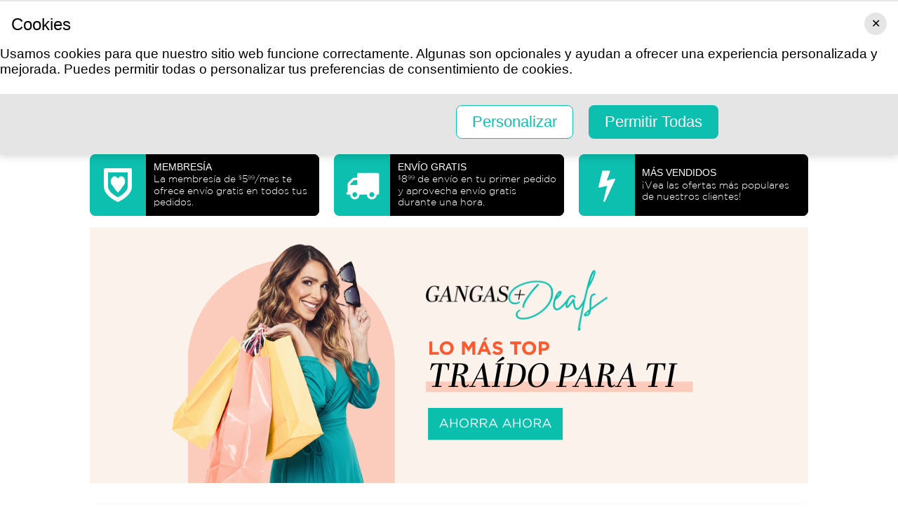

--- FILE ---
content_type: text/html; charset=utf-8
request_url: https://shop.univision.com/
body_size: 25192
content:
<!doctype html>
<html lang="es-MX">
    <head>
        
<script async src="https://tagmanager.shop.univision.com/gtag/js?id=G-QVPSPJDCQ7"></script>
<script>
    window.dataLayer = window.dataLayer || [];
    function gtag(){dataLayer.push(arguments);}
    gtag('js', new Date());
    gtag('config', 'G-QVPSPJDCQ7', {"transport_url":"https://tagmanager.shop.univision.com"});

    
        
            (gtagGoogleAds = () => {
                if (document.cookie?.match(/cookie-consent=[^;]*marketing/)) {
                    gtag('config', 'AW-11016162302', {"transport_url":"https://tagmanager.shop.univision.com"});
                }
            })();

            document.addEventListener('consentCookieSet', gtagGoogleAds);
        
    
</script>
        <title>Shop Univision: Gangas + Deals</title>
        
<script>
    if (window.screen.width <= 576) {
        document.write('<meta content="initial-scale=1.0,minimum-scale=1.0,width=device-width" id="viewport" name="viewport" />');
    } else {
        document.write('<meta content="width=1080" id="viewport" name="viewport" />');
    }
</script>
        
            <link href="https://shop.univision.com" rel="canonical" />
        
        <link href="https://d2w1enzh8sc981.cloudfront.net/favicon-079afead5f1219d6fabf93c07bbe035e1c9c1eee.png" rel="shortcut icon" />
        <link href="https://d2w1enzh8sc981.cloudfront.net/styles/home/index-536b2056c147ecbbf3a69406515c8e33976f3df2.css" rel="stylesheet" />
        
    
    
        <script>
    (metaTrackPageview = () => {
        if (document.cookie?.match(/cookie-consent=[^;]*marketing/)) {
            !function(f,b,e,v,n,t,s) {if(f.fbq)return;n=f.fbq=function(){n.callMethod? n.callMethod.apply(n,arguments):n.queue.push(arguments)}; if(!f._fbq)f._fbq=n;n.push=n;n.loaded=!0;n.version='2.0'; n.queue=[];t=b.createElement(e);t.async=!0; t.src=v;s=b.getElementsByTagName(e)[0]; s.parentNode.insertBefore(t,s)}(window, document,'script', 'https://connect.facebook.net/en_US/fbevents.js'); fbq('init', '829068824234236'); fbq('track', 'PageView');
        }
    })();

    document.addEventListener('consentCookieSet', metaTrackPageview);
</script>
    </head>
    <body>
        

    
    

        <header class="dark" id="header">
            <div class="super-nav">
    <ul>
        <li><a href="https://www.univision.com" target="_blank"><?xml version="1.0" encoding="utf-8"?>
<!-- Generator: Adobe Illustrator 27.7.0, SVG Export Plug-In . SVG Version: 6.00 Build 0)  -->
<svg version="1.2" baseProfile="tiny-ps" id="Layer_1" xmlns="http://www.w3.org/2000/svg" xmlns:xlink="http://www.w3.org/1999/xlink"
	 viewBox="0 0 36 36" xml:space="preserve">
<title>Univision</title>
<g>
	<path fill-rule="evenodd" fill="#00C56E" d="M14.6,0v20.4c1,0,6.7,0.1,11.5-0.3c1.2-0.1,2.4-0.3,3.5-0.5c2.8-0.5,5.1-1.4,5.9-2V2
		C33.4,0.5,24.5,0,14.6,0"/>
	<path fill-rule="evenodd" fill="#1717EF" d="M35.5,17.9v-0.3c-0.8,0.7-3.1,1.5-5.9,2c-1.1,0.2-2.3,0.3-3.5,0.5
		c-4.8,0.4-10.4,0.3-11.5,0.3v0.4l0,2.3l0,0.7c0,1,0.1,2,0.1,2.9c0.1,2,0.4,3.9,0.7,5.5c0.4,1.8,0.9,3.1,1.7,3.9l0,0l0.8,0
		c5.9,0,11.1-2.9,14.3-7.5c1.2-1.8,2.1-3.9,2.5-6C35.3,21.1,35.5,19.5,35.5,17.9L35.5,17.9"/>
	<path fill-rule="evenodd" fill="#FF161F" d="M17.2,35.9c-0.8-0.7-1.3-2.1-1.7-3.9c-0.4-1.8-0.6-3.6-0.7-5.5c-0.1-2-0.2-3.9-0.2-5.9
		v-0.3C10,20.4,6,20,4.1,19.7c-2-0.4-3.3-1.1-3.6-1.5c-0.1,3.7,1,7.3,3.2,10.3C6.8,33,11.8,35.7,17.2,35.9L17.2,35.9"/>
	<path fill-rule="evenodd" fill="#E621BB" d="M1.2,1.2c-0.4,0-0.7,0.3-0.7,0.7v16.3c0.2,0.4,1.6,1.1,3.6,1.5l1.1,0.2
		c2.1,0.3,5.5,0.5,9.4,0.5V7.8C10.2,2.2,3.5,1.2,1.2,1.2"/>
</g>
</svg>
</a></li>
        <li><div><div class="selected"></div><a href="https://vix.com" target="_blank">ViX</a></div></li>
        <li><div><div class="selected"></div><a href="https://www.univision.com/noticias" target="_blank">Noticias</a></div></li>
        <li><div><div class="selected"></div><a href="https://www.univision.com/shows" target="_blank">SHOWS</a></div></li>
        <li><div><div class="selected"></div><a href="https://www.univision.com/famosos" target="_blank">Famosos</a></div></li>
        <li><div><div class="selected"></div><a href="https://www.tudn.com" target="_blank">Deportes</a></div></li>
        <li><div><div class="selected"></div><a href="https://www.univision.com/estilo-de-vida" target="_blank">LIFESTYLE</a></div></li>
        <li><div><div class="selected"></div><a href="https://www.univision.com/radio" target="_blank">RADIO</a></div></li>
        <li><div><div class="selected"></div><span>SHOP</span></div></li>
    </ul>
</div>
<nav>
    <div class="branding">
        <a class="logo" href="/" title="Shop Univision">
            <img alt="Shop Univision logo" src="https://d2b8wt72ktn9a2.cloudfront.net/mediocre/image/upload/v1704402130/ivjrwmyw4cstvot74rxf.png" />
        </a>
    </div>
    <div class="search">
        
            <dl class="trending">
                <dt>Tendencias:</dt>
                
                    <dd><a href="/market?q=cancelar membresía" title="cancelar membresía">cancelar membresía</a></dd>
                
                    <dd><a href="/market?q=cocina" title="cocina">cocina</a></dd>
                
                    <dd><a href="/market?q=aspiradora" title="aspiradora">aspiradora</a></dd>
                
                    <dd><a href="/market?q=maletas" title="maletas">maletas</a></dd>
                
                
                    <dd class="more"><label for="top-search">&hellip;</label></dd>
                
            </dl>
        
        <form action="/market" role="search">
            <div>
                <input aria-label="Término de búsqueda" aria-placeholder="Buscar" autocomplete="off" id="top-search" name="q" placeholder="Buscar" required size="10" type="search" />
                <button aria-label="Buscar" class="fa fa-flip-horizontal fa-search" type="submit" />
                <button aria-label="Borrar" class="fa fa-remove" type="reset" />
            </div>
            
                <div class="trending-menu" tabindex="-1">
                    <h4>Tendencias</h4>
                    <ul>
                        
                            <li><a tabindex="0" href="/market?q=cancelar membresía">cancelar membresía</a></li>
                        
                            <li><a tabindex="0" href="/market?q=cocina">cocina</a></li>
                        
                            <li><a tabindex="0" href="/market?q=aspiradora">aspiradora</a></li>
                        
                            <li><a tabindex="0" href="/market?q=maletas">maletas</a></li>
                        
                            <li><a tabindex="0" href="/market?q=colageno">colageno</a></li>
                        
                            <li><a tabindex="0" href="/market?q=fajas">fajas</a></li>
                        
                            <li><a tabindex="0" href="/market?q=bótese basura">bótese basura</a></li>
                        
                            <li><a tabindex="0" href="/market?q=kosmetica">kosmetica</a></li>
                        
                            <li><a tabindex="0" href="/market?q=jennifer miller">jennifer miller</a></li>
                        
                            <li><a tabindex="0" href="/market?q=juego de ollas">juego de ollas</a></li>
                        
                    </ul>
                </div>
            
        </form>
    </div>
    
    
        <div class="cart">
            <a href="/cart" title="Tu Carrito">
                <i class="fa fa-shopping-cart"></i>
                
            </a>
        </div>
    
    <a class="menu" role="button" aria-controls="hamburger-menu" tabindex="0"><i class="fa fa-bars" aria-label="Menú" title="Menú"></i></a>
    <div class="sub-nav">
        <ul>
            <li><a class="tv-menu" role="button" aria-controls="tv-hamburger-menu" tabindex="0">TV Shows</a></li>
            <li><a href="/market">Más Vendidos</a></li>
            <li><a href="/market/new-arrivals">Recién Llegados</a></li>
            <li><a href="/market/clearance">Liquida­ciones</a></li>
            <li><a href="/membership">Membresía</a></li>
            <li><a href="/account">Tu Cuenta</a></li>
            <li><a href="/support">Soporte</a></li>
        </ul>
    </div>
</nav>
        </header>
        <div class="hamburger-menu" id="hamburger-menu">
    <div class="overlay" id="hamburger-overlay"></div>
    <nav style="display: none;">
        
        
        <h1>Shop Univision</h1>
        <ul>
            <li><a href="/"><i class="fa fa-fw fa-home"></i> Inicio</a></li>
            <li><a href="/market"><i class="fa fa-fw fa-fire"></i> Más Vendidos</a></li>
            <li><a href="/market/new-arrivals"><i class="fa fa-fw fa-certificate"></i> Recién Llegados</a></li>
            <li><a href="/market/clearance"><i class="fa fa-fw fa-tag"></i> Liquida­ciones</a></li>
        </ul>
        <h1>Comprar por Categoría</h1>
        <ul>
            <li><a href="/market?category=Apparel%20%26%20Accessories">Ropa y accesorios</a></li>
            <li><a href="/market?category=Electronics">Electrónica</a></li>
            <li><a href="/market?category=Health%20%26%20Beauty">Salud y belleza</a></li>
            <li><a href="/market?category=Home%20%26%20Garden">Casa y jardín</a></li>
            <li><a href="/market?category=Luggage%20%26%20Bags">Maletas y bolsos de viaje</a></li>
        </ul>
        <h1>Cuenta</h1>
        <ul>
            
                <li><a class="button reverse email" href="/account/signin?returnurl=https%3A%2F%2Fshop.univision.com%2F#email"><i class="fa fa-envelope"></i><span class="subtext">Iniciar sesión con Email</span></a></li>
                
                    <li><a class="button apple" href="/account/signin/apple?returnurl=https%3A%2F%2Fshop.univision.com%2F"><i class="fa fa-apple"></i><span class="subtext">Iniciar sesión con Apple</span></a></li>
                
                
                    <li><a class="button facebook" href="/account/signin/facebook?returnurl=https%3A%2F%2Fshop.univision.com%2F"><i class="fa fa-facebook-f"></i><span class="subtext">Iniciar sesión con Facebook</span></a></li>
                
                <li><p class="signup-opt-in">Al continuar, aceptas nuestros  <a href="/terms" target="_blank">términos de uso</a> y <a href="/privacy" target="_blank">política de privacidad</a></p></li>
            
        </ul>
        
        
            <h1>Carrito de compras</h1>
            <ul>
                <li class="cart">
                    <a href="/cart">
                        <i class="fa fa-fw fa-shopping-cart"></i>
                        
                        Tu Carrito                    </a>
                </li>
            </ul>
        
        <h1>Ayuda</h1>
        <ul>
            <li><a href="/support"><i class="fa fa-fw fa-envelope-o"></i> Soporte</a></li>
            <li><a href="/faq"><i class="fa fa-fw fa-question-circle"></i> Preguntas frecuentes</a></li>
            <li><a href="/warranty"><i class="fa fa-fw fa-info-circle"></i> Garantía y Devoluciones</a></li>
        </ul>
        <h1>Membresía</h1>
        
            <p><span class="price formatted"><span class="amount"><span class="symbol">$</span><span class="whole">5<span class="separator">.</span></span><span class="fraction">99</span></span></span>/mes te ofrece envío gratis y más.</p>
            <ul class="membership">
                <li><a href="/membership"><i class="fa fa-fw fa-question-circle"></i> ¿Qué es la membresía?</a></li>
                <li><a href="/membership/signup"><i class="fa fa-fw icon-membership"></i> Hazte miembro</a></li>
            </ul>
        
        <h1>Buscar</h1>
        <ul class="search">
            <li>
                <form action="/market" role="search">
                    <div>
                        <input autocomplete="off" name="q" required size="10" aria-label="Término de búsqueda" aria-placeholder="Buscar" type="search" />
                        <button class="fa fa-search" aria-label="Buscar" type="submit" />
                        <button class="fa fa-remove" aria-label="Borrar" type="reset" />
                    </div>
                </form>
            </li>
            
                <li>
                    <h2>Tendencias</h2>
                    <ul class="swipe-scroll trending">
                        
                            <li><a href="/market?q=cancelar membresía">cancelar membresía</a></li>
                        
                            <li><a href="/market?q=cocina">cocina</a></li>
                        
                            <li><a href="/market?q=aspiradora">aspiradora</a></li>
                        
                            <li><a href="/market?q=maletas">maletas</a></li>
                        
                            <li><a href="/market?q=colageno">colageno</a></li>
                        
                            <li><a href="/market?q=fajas">fajas</a></li>
                        
                            <li><a href="/market?q=bótese basura">bótese basura</a></li>
                        
                            <li><a href="/market?q=kosmetica">kosmetica</a></li>
                        
                            <li><a href="/market?q=jennifer miller">jennifer miller</a></li>
                        
                            <li><a href="/market?q=juego de ollas">juego de ollas</a></li>
                        
                    </ul>
                </li>
            
        </ul>
        <h1>Mercado</h1>
        <ul class="market">
            
            <li>
                <a class="best-sellers" href="/market">Más Vendidos</a>
                
                    <ol class="swipe-scroll">
                        
                            
                            
                            
                                
                            
                            <li>
                                <a href="/deals/lockly-flex-touch-smart-lock-con-reconocimiento-de-huellas-dactilares-14" title="Lockly Flex Touch Smart Lock con Reconocimiento de Huellas Dactilares">
                                    <img alt="Lockly Flex Touch Smart Lock con Reconocimiento de Huellas Dactilares" height="120" loading="lazy" src="https://d2b8wt72ktn9a2.cloudfront.net/mediocre/image/upload/c_pad,dpr_2.0,f_auto,h_120,q_auto,w_120/xtojofqcgulvbwgvgruv.webp" width="120" />
                                    
                                        
                                        
                                    
                                </a>
                            </li>
                        
                            
                            
                            
                                
                            
                            <li>
                                <a href="/deals/sharper-image-calming-heat-back-wrap-standard-9-settings-2" title="Sharper Image Faja Térmica Relajante para Espalda Estándar con 9 Niveles">
                                    <img alt="Sharper Image Faja Térmica Relajante para Espalda Estándar con 9 Niveles" height="120" loading="lazy" src="https://d2b8wt72ktn9a2.cloudfront.net/mediocre/image/upload/c_pad,dpr_2.0,f_auto,h_120,q_auto,w_120/ghakcwgyxnilnmlzhxzl.webp" width="120" />
                                    
                                        
                                        
                                    
                                </a>
                            </li>
                        
                            
                            
                            
                                
                            
                            <li>
                                <a href="/deals/slide-innovations-find-my-luggage-tracker-and-digital-scale-28" title="Slide Innovations &#34;Find My&#34; Rastreador de Equipaje y Balanza Digital">
                                    <img alt="Slide Innovations &#34;Find My&#34; Rastreador de Equipaje y Balanza Digital" height="120" loading="lazy" src="https://d2b8wt72ktn9a2.cloudfront.net/mediocre/image/upload/c_pad,dpr_2.0,f_auto,h_120,q_auto,w_120/grwaubfvx2x6cqi8pl93.webp" width="120" />
                                    
                                        
                                        
                                    
                                </a>
                            </li>
                        
                            
                            
                            
                                
                            
                            <li>
                                <a href="/deals/viento-2-in-1-oscillating-fan-1500w-space-heater-17" title="Viento Ventilador Oscilante 2 en 1 y Calentador de Espacio de 1500W">
                                    <img alt="Viento Ventilador Oscilante 2 en 1 y Calentador de Espacio de 1500W" height="120" loading="lazy" src="https://d2b8wt72ktn9a2.cloudfront.net/mediocre/image/upload/c_pad,dpr_2.0,f_auto,h_120,q_auto,w_120/xbm4of2p6zega442tqid.webp" width="120" />
                                    
                                        
                                        
                                    
                                </a>
                            </li>
                        
                            
                            
                            
                                
                            
                            <li>
                                <a href="/deals/blendjet-2-portable-20oz-blender-5" title="BlendJet 2 Licuadora Portátil de 20 oz">
                                    <img alt="BlendJet 2 Licuadora Portátil de 20 oz" height="120" loading="lazy" src="https://d2b8wt72ktn9a2.cloudfront.net/mediocre/image/upload/c_pad,dpr_2.0,f_auto,h_120,q_auto,w_120/zcwpyrfdghujgicnngab.webp" width="120" />
                                    
                                        
                                        
                                    
                                </a>
                            </li>
                        
                            
                            
                            
                                
                            
                            <li>
                                <a href="/deals/2-pack-sunbeam-infrared-no-touch-dual-usage-thermometer-22" title="Paquete de 2: Termómetro Sunbeam de Infrarrojos Sin Contacto de Uso Dual">
                                    <img alt="Paquete de 2: Termómetro Sunbeam de Infrarrojos Sin Contacto de Uso Dual" height="120" loading="lazy" src="https://d2b8wt72ktn9a2.cloudfront.net/mediocre/image/upload/c_pad,dpr_2.0,f_auto,h_120,q_auto,w_120/xf4iuyhu5ttfgpwkfgrz.webp" width="120" />
                                    
                                        
                                        
                                    
                                </a>
                            </li>
                        
                            
                            
                            
                                
                            
                            <li>
                                <a href="/deals/hai-smart-self-powered-water-saving-1-8gpm-shower-head-12" title="hai Regadera Inteligente de 1.8 GPM de Bajo Consumo de Agua y Autoalimentada">
                                    <img alt="hai Regadera Inteligente de 1.8 GPM de Bajo Consumo de Agua y Autoalimentada" height="120" loading="lazy" src="https://d2b8wt72ktn9a2.cloudfront.net/mediocre/image/upload/c_pad,dpr_2.0,f_auto,h_120,q_auto,w_120/sq5bqjmxldtxabavzait.webp" width="120" />
                                    
                                        
                                        
                                    
                                </a>
                            </li>
                        
                            
                            
                            
                                
                            
                            <li>
                                <a href="/deals/ihome-juno-autovac-smart-robotic-vacuum-with-mapping-technology-38" title="iHome Juno AutoVac Aspiradora Robótica Inteligente con Tecnología de Mapeo">
                                    <img alt="iHome Juno AutoVac Aspiradora Robótica Inteligente con Tecnología de Mapeo" height="120" loading="lazy" src="https://d2b8wt72ktn9a2.cloudfront.net/mediocre/image/upload/c_pad,dpr_2.0,f_auto,h_120,q_auto,w_120/samr3x9tua8wyjgre3at.webp" width="120" />
                                    
                                        
                                        
                                            <span class="sold-text"><i class="flame"><svg viewBox="0 0 314.57812 400.54633" xmlns="http://www.w3.org/2000/svg">
    <path d="m.20947226 254.5s2.70000004-69.2 101.39999774-120c0 0 74.8-39.6 34.6-134.5 0 0 84.3 29 70.9 118.3 0 0-3.3 20.7-10.6 28.5 0 0-10 23.4 12 25.1 0 0 18.7 6.1 28.1-20.1 0 0-2.2-53 50.2-48 0 0-25.7 31.8 0 62 0 0 56.9 74 7.8 161.5 0 0-46.8 79.1-162.9 72.9.1 0-137.7999977-11.7-131.49999774-145.7z" />
</svg></i><span>100+ Vendido</span></span>
                                        
                                    
                                </a>
                            </li>
                        
                            
                            
                            
                                
                            
                            <li>
                                <a href="/deals/foxybae-tres-chic-trio-3-in-1-multi-styler-hair-tool-set-70" title="Foxybae Trés Chic Trio Set de Herramientas de Peinado 3 en 1">
                                    <img alt="Foxybae Trés Chic Trio Set de Herramientas de Peinado 3 en 1" height="120" loading="lazy" src="https://d2b8wt72ktn9a2.cloudfront.net/mediocre/image/upload/c_pad,dpr_2.0,f_auto,h_120,q_auto,w_120/eu5wpunpywmunzjjdwbm.webp" width="120" />
                                    
                                        
                                        
                                            <span class="sold-text"><i class="flame"><svg viewBox="0 0 314.57812 400.54633" xmlns="http://www.w3.org/2000/svg">
    <path d="m.20947226 254.5s2.70000004-69.2 101.39999774-120c0 0 74.8-39.6 34.6-134.5 0 0 84.3 29 70.9 118.3 0 0-3.3 20.7-10.6 28.5 0 0-10 23.4 12 25.1 0 0 18.7 6.1 28.1-20.1 0 0-2.2-53 50.2-48 0 0-25.7 31.8 0 62 0 0 56.9 74 7.8 161.5 0 0-46.8 79.1-162.9 72.9.1 0-137.7999977-11.7-131.49999774-145.7z" />
</svg></i><span>200+ Vendido</span></span>
                                        
                                    
                                </a>
                            </li>
                        
                            
                            
                            
                                
                            
                            <li>
                                <a href="/deals/lamo-ellie-women-s-suede-platform-boot-13" title="Lamo Ellie Bota Plataforma de Gamuza para Mujer">
                                    <img alt="Lamo Ellie Bota Plataforma de Gamuza para Mujer" height="120" loading="lazy" src="https://d2b8wt72ktn9a2.cloudfront.net/mediocre/image/upload/c_pad,dpr_2.0,f_auto,h_120,q_auto,w_120/tdq6u5zekftwdnds0agq.webp" width="120" />
                                    
                                        
                                        
                                    
                                </a>
                            </li>
                        
                    </ol>
                
            </li>
            <li>
                <a class="new-arrivals" href="/market/new-arrivals">Recién Llegados</a>
                
                    <ol class="swipe-scroll">
                        
                            
                            
                            
                                
                            
                            <li>
                                <a href="/deals/dolce-gabbana-dolce-violet-eau-de-toilette-spray-for-women-2" title="Dolce &amp; Gabbana Dolce Violet Eau De Toilette Spray para Mujeres">
                                    <img alt="Dolce &amp; Gabbana Dolce Violet Eau De Toilette Spray para Mujeres" height="120" loading="lazy" src="https://d2b8wt72ktn9a2.cloudfront.net/mediocre/image/upload/c_pad,dpr_2.0,f_auto,h_120,q_auto,w_120/zdab40vb7ni7wz9mrdqg.webp" width="120" />
                                    
                                        
                                        
                                            
                                            
                                            
                                                
                                            
                                            <span class="arrival-date"><i class="fa fa-certificate"></i><span>NUEVO hace&nbsp;13 horas</span></span>
                                        
                                    
                                </a>
                            </li>
                        
                            
                            
                            
                                
                            
                            <li>
                                <a href="/deals/dolce-gabbana-q-intense-eau-de-parfum-for-women-2" title="Dolce &amp; Gabbana Q Intense Eau De Parfum para Mujeres">
                                    <img alt="Dolce &amp; Gabbana Q Intense Eau De Parfum para Mujeres" height="120" loading="lazy" src="https://d2b8wt72ktn9a2.cloudfront.net/mediocre/image/upload/c_pad,dpr_2.0,f_auto,h_120,q_auto,w_120/aegifnfnqbdpo0y9v7cd.webp" width="120" />
                                    
                                        
                                        
                                            
                                            
                                            
                                                
                                            
                                            <span class="arrival-date"><i class="fa fa-certificate"></i><span>NUEVO hace&nbsp;13 horas</span></span>
                                        
                                    
                                </a>
                            </li>
                        
                            
                            
                            
                                
                            
                            <li>
                                <a href="/deals/luxury-home-3-piece-all-seasons-premium-collection-quilt-set-2" title="Luxury Home Juego de Edredón 3 Piezas Colección Premium Todo el Año">
                                    <img alt="Luxury Home Juego de Edredón 3 Piezas Colección Premium Todo el Año" height="120" loading="lazy" src="https://d2b8wt72ktn9a2.cloudfront.net/mediocre/image/upload/c_pad,dpr_2.0,f_auto,h_120,q_auto,w_120/sc4hq02rv5e6iag5nhr2.webp" width="120" />
                                    
                                        
                                        
                                            
                                            
                                            
                                                
                                            
                                            <span class="arrival-date"><i class="fa fa-certificate"></i><span>NUEVO hace&nbsp;13 horas</span></span>
                                        
                                    
                                </a>
                            </li>
                        
                            
                            
                            
                                
                            
                            <li>
                                <a href="/deals/greater-goods-smart-pro-series-upper-arm-blood-pressure-monitor-6" title="Greater Goods Monitor de Presión Arterial de Brazo Smart Pro-Series">
                                    <img alt="Greater Goods Monitor de Presión Arterial de Brazo Smart Pro-Series" height="120" loading="lazy" src="https://d2b8wt72ktn9a2.cloudfront.net/mediocre/image/upload/c_pad,dpr_2.0,f_auto,h_120,q_auto,w_120/nyoldnwn4vjnqilnloar.webp" width="120" />
                                    
                                        
                                        
                                            
                                            
                                            
                                                
                                            
                                            <span class="arrival-date"><i class="fa fa-certificate"></i><span>NUEVO hace&nbsp;17 horas</span></span>
                                        
                                    
                                </a>
                            </li>
                        
                            
                            
                            
                                
                            
                            <li>
                                <a href="/deals/space-home-decoy-security-wireless-camera-2" title="Space &amp; Home Cámara de Seguridad Inalámbrica Falsa">
                                    <img alt="Space &amp; Home Cámara de Seguridad Inalámbrica Falsa" height="120" loading="lazy" src="https://d2b8wt72ktn9a2.cloudfront.net/mediocre/image/upload/c_pad,dpr_2.0,f_auto,h_120,q_auto,w_120/qhxvpgqecayphpgo3tod.webp" width="120" />
                                    
                                        
                                        
                                            
                                            
                                            
                                                
                                            
                                            <span class="arrival-date"><i class="fa fa-certificate"></i><span>NUEVO hace&nbsp;3 días</span></span>
                                        
                                    
                                </a>
                            </li>
                        
                            
                            
                            
                                
                            
                            <li>
                                <a href="/deals/space-home-universal-door-stop-security-alarm-2" title="Space &amp; Home Alarma de Seguridad Universal con Tope para Puerta">
                                    <img alt="Space &amp; Home Alarma de Seguridad Universal con Tope para Puerta" height="120" loading="lazy" src="https://d2b8wt72ktn9a2.cloudfront.net/mediocre/image/upload/c_pad,dpr_2.0,f_auto,h_120,q_auto,w_120/otkd8wzwzasqaltw2u8g.webp" width="120" />
                                    
                                        
                                        
                                            
                                            
                                            
                                                
                                            
                                            <span class="arrival-date"><i class="fa fa-certificate"></i><span>NUEVO hace&nbsp;3 días</span></span>
                                        
                                    
                                </a>
                            </li>
                        
                            
                            
                            
                                
                            
                            <li>
                                <a href="/deals/autobasics-digital-tire-gauge-2" title="AutoBasics Medidor Digital de Presión de Neumático">
                                    <img alt="AutoBasics Medidor Digital de Presión de Neumático" height="120" loading="lazy" src="https://d2b8wt72ktn9a2.cloudfront.net/mediocre/image/upload/c_pad,dpr_2.0,f_auto,h_120,q_auto,w_120/wfuxurhivndo8vtgxsrn.webp" width="120" />
                                    
                                        
                                        
                                            
                                            
                                            
                                                
                                            
                                            <span class="arrival-date"><i class="fa fa-certificate"></i><span>NUEVO hace&nbsp;3 días</span></span>
                                        
                                    
                                </a>
                            </li>
                        
                            
                            
                            
                                
                            
                            <li>
                                <a href="/deals/2-pack-titan-kids-lcd-colorful-drawing-educational-tablet-2" title="Paquete de 2: Titan Tableta Educativa LCD para Dibujar para Niños">
                                    <img alt="Paquete de 2: Titan Tableta Educativa LCD para Dibujar para Niños" height="120" loading="lazy" src="https://d2b8wt72ktn9a2.cloudfront.net/mediocre/image/upload/c_pad,dpr_2.0,f_auto,h_120,q_auto,w_120/zymeylxv6hkmodcnhls8.webp" width="120" />
                                    
                                        
                                        
                                            
                                            
                                            
                                                
                                            
                                            <span class="arrival-date"><i class="fa fa-certificate"></i><span>NUEVO hace&nbsp;4 días</span></span>
                                        
                                    
                                </a>
                            </li>
                        
                            
                            
                            
                                
                            
                            <li>
                                <a href="/deals/boujee-beauty-blow-ionic-hair-dryer-15" title="Boujee Beauty Secadora de Cabello Iónica Blow">
                                    <img alt="Boujee Beauty Secadora de Cabello Iónica Blow" height="120" loading="lazy" src="https://d2b8wt72ktn9a2.cloudfront.net/mediocre/image/upload/c_pad,dpr_2.0,f_auto,h_120,q_auto,w_120/heb7xyfv41di8he6ac7t.webp" width="120" />
                                    
                                        
                                        
                                            
                                            
                                            
                                                
                                            
                                            <span class="arrival-date"><i class="fa fa-certificate"></i><span>NUEVO hace&nbsp;4 días</span></span>
                                        
                                    
                                </a>
                            </li>
                        
                            
                            
                            
                                
                            
                            <li>
                                <a href="/deals/rachel-glauber-modern-solitaire-drop-earrings-2" title="Rachel Glauber Aretes Solitarios Colgantes Modernos">
                                    <img alt="Rachel Glauber Aretes Solitarios Colgantes Modernos" height="120" loading="lazy" src="https://d2b8wt72ktn9a2.cloudfront.net/mediocre/image/upload/c_pad,dpr_2.0,f_auto,h_120,q_auto,w_120/n972i8ihcpodckhxksv1.webp" width="120" />
                                    
                                        
                                        
                                            
                                            
                                            
                                                
                                            
                                            <span class="arrival-date"><i class="fa fa-certificate"></i><span>NUEVO hace&nbsp;4 días</span></span>
                                        
                                    
                                </a>
                            </li>
                        
                    </ol>
                
            </li>
            <li>
                <a class="clearance" href="/market/clearance">Liquida­ciones</a>
                
                    <ol class="swipe-scroll">
                        
                            
                            
                            
                                
                            
                            <li>
                                <a href="/deals/2-pack-vornado-zippi-personal-fans-64" title="Paquete de 2: Vornado Zippi Ventiladores Personales">
                                    <img alt="Paquete de 2: Vornado Zippi Ventiladores Personales" height="120" loading="lazy" src="https://d2b8wt72ktn9a2.cloudfront.net/mediocre/image/upload/c_pad,dpr_2.0,f_auto,h_120,q_auto,w_120/q7o5qljxjmrdzoeonrum.webp" width="120" />
                                    
                                        
                                        
                                    
                                </a>
                            </li>
                        
                            
                            
                            
                                
                            
                            <li>
                                <a href="/deals/2-pack-rainforest-men-s-quick-dry-swim-trunks-42" title="Paquete de 2: Rainforest Trajes de Baño de Secado Rápido para Hombre">
                                    <img alt="Paquete de 2: Rainforest Trajes de Baño de Secado Rápido para Hombre" height="120" loading="lazy" src="https://d2b8wt72ktn9a2.cloudfront.net/mediocre/image/upload/c_pad,dpr_2.0,f_auto,h_120,q_auto,w_120/k41yajyopzsnnw65z1lg.webp" width="120" />
                                    
                                        
                                        
                                    
                                </a>
                            </li>
                        
                            
                            
                            
                                
                            
                            <li>
                                <a href="/deals/veho-uf2-estacion-3-en-1-con-cargador-inalambrico-ventilador-y-luz-led" title="Veho UF2 Estación 3 en 1 con Cargador Inalámbrico, Ventilador y Luz LED">
                                    <img alt="Veho UF2 Estación 3 en 1 con Cargador Inalámbrico, Ventilador y Luz LED" height="120" loading="lazy" src="https://d2b8wt72ktn9a2.cloudfront.net/mediocre/image/upload/c_pad,dpr_2.0,f_auto,h_120,q_auto,w_120/bb9rtmke4b5gkfjefosl.webp" width="120" />
                                    
                                        
                                        
                                    
                                </a>
                            </li>
                        
                            
                            
                            
                                
                            
                            <li>
                                <a href="/deals/paquete-de-4-host-juego-de-tazones-refrescantes-para-helado-5" title="Paquete de 4: HOST Juego de Tazones Refrigerantes para Helado">
                                    <img alt="Paquete de 4: HOST Juego de Tazones Refrigerantes para Helado" height="120" loading="lazy" src="https://d2b8wt72ktn9a2.cloudfront.net/mediocre/image/upload/c_pad,dpr_2.0,f_auto,h_120,q_auto,w_120/ad59u4qtso63qp1nprf8.webp" width="120" />
                                    
                                        
                                        
                                    
                                </a>
                            </li>
                        
                            
                            
                            
                                
                            
                            <li>
                                <a href="/deals/travelon-rinonera-ligera-con-cremallera-superior-6" title="Travelon Riñonera Ligera con Cremallera Superior">
                                    <img alt="Travelon Riñonera Ligera con Cremallera Superior" height="120" loading="lazy" src="https://d2b8wt72ktn9a2.cloudfront.net/mediocre/image/upload/c_pad,dpr_2.0,f_auto,h_120,q_auto,w_120/qrziivwmviwpin66dxnv.webp" width="120" />
                                    
                                        
                                        
                                    
                                </a>
                            </li>
                        
                            
                            
                            
                                
                            
                            <li>
                                <a href="/deals/clover-by-jo-juego-de-funda-nordica-de-3-piezas-con-ribete-de-encaje" title="Clover By Jo Juego de Funda Nórdica de 3 Piezas con Ribete de Encaje">
                                    <img alt="Clover By Jo Juego de Funda Nórdica de 3 Piezas con Ribete de Encaje" height="120" loading="lazy" src="https://d2b8wt72ktn9a2.cloudfront.net/mediocre/image/upload/c_pad,dpr_2.0,f_auto,h_120,q_auto,w_120/cgyzqiw9nbdiyyaupwrc.webp" width="120" />
                                    
                                        
                                        
                                    
                                </a>
                            </li>
                        
                            
                            
                            
                                
                            
                            <li>
                                <a href="/deals/paquete-de-2-travelon-rinonera-ligera-con-cremallera-superior-surtida" title="Paquete de 2: Travelon Riñonera Ligera con Cremallera Superior Surtida">
                                    <img alt="Paquete de 2: Travelon Riñonera Ligera con Cremallera Superior Surtida" height="120" loading="lazy" src="https://d2b8wt72ktn9a2.cloudfront.net/mediocre/image/upload/c_pad,dpr_2.0,f_auto,h_120,q_auto,w_120/wthyw0habdetid6oxkpm.webp" width="120" />
                                    
                                        
                                        
                                    
                                </a>
                            </li>
                        
                            
                            
                            
                                
                            
                            <li>
                                <a href="/deals/muk-luks-botas-flexi-new-york" title="MUK LUKS Botas Flexi New York">
                                    <img alt="MUK LUKS Botas Flexi New York" height="120" loading="lazy" src="https://d2b8wt72ktn9a2.cloudfront.net/mediocre/image/upload/c_pad,dpr_2.0,f_auto,h_120,q_auto,w_120/kmen19wowctxk7d46xjc.webp" width="120" />
                                    
                                        
                                        
                                    
                                </a>
                            </li>
                        
                            
                            
                            
                                
                            
                            <li>
                                <a href="/deals/paquete-de-4-rhonda-shear-ahh-calzoncillos-8" title="Paquete de 4: Rhonda Shear Ahh Calzoncillos">
                                    <img alt="Paquete de 4: Rhonda Shear Ahh Calzoncillos" height="120" loading="lazy" src="https://d2b8wt72ktn9a2.cloudfront.net/mediocre/image/upload/c_pad,dpr_2.0,f_auto,h_120,q_auto,w_120/koy00vhk81jdtod7omr2.webp" width="120" />
                                    
                                        
                                        
                                    
                                </a>
                            </li>
                        
                            
                            
                            
                                
                            
                            <li>
                                <a href="/deals/paquete-de-3-active-research-leggings-de-compresion-de-cintura" title="Paquete de 3: Active Research Leggings de Compresión de Cintura">
                                    <img alt="Paquete de 3: Active Research Leggings de Compresión de Cintura" height="120" loading="lazy" src="https://d2b8wt72ktn9a2.cloudfront.net/mediocre/image/upload/c_pad,dpr_2.0,f_auto,h_120,q_auto,w_120/bevokqu9piuri49dxvys.webp" width="120" />
                                    
                                        
                                        
                                    
                                </a>
                            </li>
                        
                    </ol>
                
            </li>
        </ul>
        
            <h1>Comprar por programa de televisión</h1>
            <ul class="shows">
                
                    
                    
                        
                    
                    
                    <li>
                        <a href="/despierta-america" aria-label="Despierta América"><img alt="Despierta América" loading="lazy" src="https://d2b8wt72ktn9a2.cloudfront.net/mediocre/video/upload/e_boomerang/eo_10,e_loop,fl_lossy,so_8,w_140/g_south_east,h_36,l_nmknaknhnvtqkdwvfn1f,x_4,y_4/v1715616561/aqtk2jgcao50pjilrsft.gif" /><span>Despierta América</span></a>
                    </li>
                
                    
                    
                    <li>
                        <a href="/desiguales" aria-label="Desiguales"><img alt="Desiguales" loading="lazy" src="https://d2b8wt72ktn9a2.cloudfront.net/mediocre/video/upload/e_boomerang/eo_162,e_loop,fl_lossy,so_158,w_140/g_south_east,h_28,l_rjpovxjrarlsinxsa4l5,x_4,y_4/v1718990133/uvk71gpm7hn0goa41ezu.gif" /><span>Desiguales</span></a>
                    </li>
                
                    
                    
                    <li>
                        <a href="/fundadores-destacados" aria-label="Fundadores Destacados"><img alt="Fundadores Destacados" loading="lazy" src="https://d2b8wt72ktn9a2.cloudfront.net/mediocre/video/upload/e_boomerang/eo_36,e_loop,fl_lossy,so_34,w_140/g_south_east,h_36,l_lffe8zwhn3al1gxj87xv,x_4,y_4/v1717082711/lbytqmlpl575foaidjmk.gif" /><span>Fundadores Destacados</span></a>
                    </li>
                
                    
                    
                        
                    
                    
                        
                    
                    
                    <li>
                        <a href="/la-voz-de-la-manana" aria-label="La Voz de la Mañana"><img alt="La Voz de la Mañana" loading="lazy" src="https://d2b8wt72ktn9a2.cloudfront.net/mediocre/video/upload/e_boomerang/eo_10,e_loop,fl_lossy,so_8,w_140/g_south_east,h_36,l_sokf2ynuahfde5vpf4q3,x_4,y_4/v1715291871/bve1gjgrvlt06b9x3gbr.gif" /><span>La Voz de la Mañana</span></a>
                    </li>
                
                    
                    
                    <li>
                        <a href="/los-favoritos-de-monica-y-migbelis" aria-label="Los Favoritos de Mónica y Migbelis"><img alt="Los Favoritos de Mónica y Migbelis" loading="lazy" src="https://d2b8wt72ktn9a2.cloudfront.net/mediocre/video/upload/e_boomerang/eo_6,e_loop,fl_lossy,so_4,w_140/g_south_east,h_36,l_kj2fwpowp8lltfy7kidx,x_4,y_4/v1710198882/fdqpfr0fgjxbkg0jpaax.gif" /><span>Los Favoritos de Mónica y Migbelis</span></a>
                    </li>
                
                    
                    
                        
                    
                    
                    <li>
                        <a href="/sientesequienpueda" aria-label="Siéntese Quien Pueda"><img alt="Siéntese Quien Pueda" loading="lazy" src="https://d2b8wt72ktn9a2.cloudfront.net/mediocre/video/upload/e_boomerang/so_0,eo_3,e_loop,c_crop,w_840,x_250,y_130/w_140/g_south_east,h_36,l_vr2edvjfvxobfiqectsw,x_4,y_4/v1730411487/e2c64d202aa65cf01a3ed82b6296c1cd.gif" /><span>Siéntese Quien Pueda</span></a>
                    </li>
                
                    
                    
                        
            </ul>
        
    </nav>
    <div class="controls" style="display: none;"><button aria-label="Close">×</button></div>
</div>
<div class="hamburger-menu" id="tv-hamburger-menu">
    <div class="overlay" id="tv-hamburger-overlay"></div>
    <nav style="display: none;">
        
            <h1>Comprar por programa de televisión</h1>
<ul class="shows">
    
        
    
        
            
            
            
            
                <li class="despierta-america" style="--accent-color: #e3ef94; --background-color: #f95d12; --foreground-color: #fff;">
                    <a href="/despierta-america" style="background-image: url(https://d2b8wt72ktn9a2.cloudfront.net/mediocre/image/upload/c_pad,dpr_2.0,f_auto,h_100,o_50,q_auto/a56p7n6w5xweq8wkish6.webp);" aria-label="Despierta América">
                        <img alt="Despierta América" class="thumbnail" loading="lazy" src="https://d2b8wt72ktn9a2.cloudfront.net/mediocre/video/upload/e_boomerang/eo_10,e_loop,fl_lossy,so_8,w_280/v1715616561/aqtk2jgcao50pjilrsft.gif" />
                        <span>Despierta América</span>
                        <img alt="Despierta América logo" class="logo" loading="lazy" src="https://d2b8wt72ktn9a2.cloudfront.net/mediocre/image/upload/c_pad,dpr_2.0,f_auto,h_48,q_auto/nmknaknhnvtqkdwvfn1f.webp" />
                    </a>
                </li>
            
        
    
        
            
            
            
            
                <li class="desiguales" style="--accent-color: #5cc9d9; --background-color: #d53291; --foreground-color: #fff;">
                    <a href="/desiguales" style="background-image: url(https://d2b8wt72ktn9a2.cloudfront.net/mediocre/image/upload/c_pad,dpr_2.0,f_auto,h_100,o_50,q_auto/bw4riea8mvoiiqlbwc4e.webp);" aria-label="Desiguales">
                        <img alt="Desiguales" class="thumbnail" loading="lazy" src="https://d2b8wt72ktn9a2.cloudfront.net/mediocre/video/upload/e_boomerang/eo_162,e_loop,fl_lossy,so_158,w_280/v1718990133/uvk71gpm7hn0goa41ezu.gif" />
                        <span>Desiguales</span>
                        <img alt="Desiguales logo" class="logo" loading="lazy" src="https://d2b8wt72ktn9a2.cloudfront.net/mediocre/image/upload/c_pad,dpr_2.0,f_auto,h_48,q_auto/e8qkzebteyk4zbzfhyjk.webp" />
                    </a>
                </li>
            
        
    
        
            
            
            
            
                <li class="fundadores-destacados" style="--accent-color: #fdbe26; --background-color: #0bbfad; --foreground-color: #fff;">
                    <a href="/fundadores-destacados" style="background-image: url(https://d2b8wt72ktn9a2.cloudfront.net/mediocre/image/upload/c_pad,dpr_2.0,f_auto,h_100,o_50,q_auto/i9ouik5qxafij2tgmefu.webp);" aria-label="Fundadores Destacados">
                        <img alt="Fundadores Destacados" class="thumbnail" loading="lazy" src="https://d2b8wt72ktn9a2.cloudfront.net/mediocre/video/upload/e_boomerang/eo_36,e_loop,fl_lossy,so_34,w_280/v1717082711/lbytqmlpl575foaidjmk.gif" />
                        <span>Fundadores Destacados</span>
                        <img alt="Fundadores Destacados logo" class="logo" loading="lazy" src="https://d2b8wt72ktn9a2.cloudfront.net/mediocre/image/upload/c_pad,dpr_2.0,f_auto,h_48,q_auto/ku4w2u6tm5ehngh0hf7m.webp" />
                    </a>
                </li>
            
        
    
        
    
        
    
        
            
            
            
            
                <li class="la-voz-de-la-manana" style="--accent-color: #70aadb; --background-color: #f8d12a; --foreground-color: #fff;">
                    <a href="/la-voz-de-la-manana" style="background-image: url(https://d2b8wt72ktn9a2.cloudfront.net/mediocre/image/upload/c_pad,dpr_2.0,f_auto,h_100,o_50,q_auto/qavb42letujdqmoptbis.webp);" aria-label="La Voz de la Mañana">
                        <img alt="La Voz de la Mañana" class="thumbnail" loading="lazy" src="https://d2b8wt72ktn9a2.cloudfront.net/mediocre/video/upload/e_boomerang/eo_10,e_loop,fl_lossy,so_8,w_280/v1715291871/bve1gjgrvlt06b9x3gbr.gif" />
                        <span>La Voz de la Mañana</span>
                        <img alt="La Voz de la Mañana logo" class="logo" loading="lazy" src="https://d2b8wt72ktn9a2.cloudfront.net/mediocre/image/upload/c_pad,dpr_2.0,f_auto,h_48,q_auto/sokf2ynuahfde5vpf4q3.webp" />
                    </a>
                </li>
            
        
    
        
            
            
            
            
                <li class="los-favoritos-de-monica-y-migbelis" style="--accent-color: #f2c14c; --background-color: #5cbead; --foreground-color: #fff;">
                    <a href="/los-favoritos-de-monica-y-migbelis" style="background-image: url(https://d2b8wt72ktn9a2.cloudfront.net/mediocre/image/upload/c_pad,dpr_2.0,f_auto,h_100,o_50,q_auto/fjzxdivrxhokswetaarc.webp);" aria-label="Los Favoritos de Mónica y Migbelis">
                        <img alt="Los Favoritos de Mónica y Migbelis" class="thumbnail" loading="lazy" src="https://d2b8wt72ktn9a2.cloudfront.net/mediocre/video/upload/e_boomerang/eo_6,e_loop,fl_lossy,so_4,w_280/v1710198882/fdqpfr0fgjxbkg0jpaax.gif" />
                        <span>Los Favoritos de Mónica y Migbelis</span>
                        <img alt="Los Favoritos de Mónica y Migbelis logo" class="logo" loading="lazy" src="https://d2b8wt72ktn9a2.cloudfront.net/mediocre/image/upload/c_pad,dpr_2.0,f_auto,h_48,q_auto/kj2fwpowp8lltfy7kidx.webp" />
                    </a>
                </li>
            
        
    
        
    
        
            
            
            
            
                <li class="sientesequienpueda" style="--accent-color: #ff66c4; --background-color: #0048aa; --foreground-color: #fff;">
                    <a href="/sientesequienpueda" style="background-image: url(https://d2b8wt72ktn9a2.cloudfront.net/mediocre/image/upload/c_pad,dpr_2.0,f_auto,h_100,o_50,q_auto/hco0d1yvhxmqkgghctu4.webp);" aria-label="Siéntese Quien Pueda">
                        <img alt="Siéntese Quien Pueda" class="thumbnail" loading="lazy" src="https://d2b8wt72ktn9a2.cloudfront.net/mediocre/video/upload/e_boomerang/so_0,eo_3,e_loop,c_crop,w_840,x_250,y_130/w_280/v1730411487/e2c64d202aa65cf01a3ed82b6296c1cd.gif" />
                        <span>Siéntese Quien Pueda</span>
                        <img alt="Siéntese Quien Pueda logo" class="logo" loading="lazy" src="https://d2b8wt72ktn9a2.cloudfront.net/mediocre/image/upload/c_pad,dpr_2.0,f_auto,h_48,q_auto/wlcibdyntmt9sw77rlhd.webp" />
                    </a>
                </li>
            
        
    
        
    
</ul>
        
    </nav>
    <div class="controls" style="display: none;"><button aria-label="Close">×</button></div>
</div>
<script>
    document.addEventListener('DOMContentLoaded', () => {
        $('#hamburger-menu a, #hamburger-menu button').on('click', function() {
            let href = $(this).attr('href');
            let text = $(this).attr('aria-label');

            if (!text) {
                text = $(this).text();
            }

            if (!text) {
                text = $(this).attr('href');
            }

            gtag('event', 'hamburger_menu_click', { href, text });
        });
    });
</script>
        <main>
            <div id="content">
                
                
                
                
<div class="promos">
    <ul>
        
            
            
            
            <li class="promo-1">
                <a href="/membership" class="container">
                    <i class="fa icon-membership">
                        
                    </i>
                    <h3 class="">Membresía</h3>
                    
                        <p>La membresía de <span class="price formatted"><span class="amount"><span class="symbol">$</span><span class="whole">5<span class="separator">.</span></span><span class="fraction">99</span></span></span>/mes te ofrece envío gratis en todos tus pedidos.</p>
                    
                </a>
            </li>
        
            
            
            
            <li class="promo-2">
                <div  class="container">
                    <i class="fa fa-truck">
                        
                    </i>
                    <h3 class="">Envío gratis</h3>
                    
                        <p><span class="price formatted"><span class="amount"><span class="symbol">$</span><span class="whole">8<span class="separator">.</span></span><span class="fraction">99</span></span></span> de envío en tu primer pedido y aprovecha envío gratis durante una hora.</p>
                    
                </div>
            </li>
        
            
            
            
            <li class="promo-3">
                <a href="/market" class="container">
                    <i class="fa fa-bolt">
                        
                    </i>
                    <h3 class="">Más Vendidos</h3>
                    
                        <p>¡Vea las ofertas más populares de nuestros clientes!</p>
                    
                </a>
            </li>
        
    </ul>
</div>
                
    
    
        
        
        <style>
.a6jPA0000000osrYAA {
margin: 0 0 2em 0;
}

.a6jPA0000000osrYAA .mobile {
display: none;
}

@media screen and (max-width: 576px) {
.a6jPA0000000osrYAA {
margin: 0 0 1em 0;
}

.a6jPA0000000osrYAA .desktop {
display: none;
}

.a6jPA0000000osrYAA .mobile {
display: block;
}

.a6jPA0000000osrYAA .mobile img {
width: 100%;
}
}
</style>
<div class="a6jPA0000000osrYAA">
<div class="desktop">
<a href="https://shop.univision.com/go/como-visto-en-gangas-deals-4-3-2025">
<img src="https://d2b8wt72ktn9a2.cloudfront.net/mediocre/image/upload/v1768920940/d3zufuqtwdiswpvijget.png">
</a>
</div>
<div class="mobile">
<a href="https://shop.univision.com/go/como-visto-en-gangas-deals-4-3-2025">
<img src="https://d2b8wt72ktn9a2.cloudfront.net/mediocre/image/upload/v1768920962/ljqeodk1iqawdrklr1wc.png">
</a>
</div>
</div>    

                
                
                
                
    
    

                <div id="hero-events">
                    
                    
                    
                        
<div class="main-event" data-id="a6gPA0000004RPpYAM" style="background-image: url(https://d2b8wt72ktn9a2.cloudfront.net/mediocre/image/upload/c_fill,f_auto,h_576,q_auto,w_1024/xr49jh8la2bq1ur10nvh.webp);">
    
        
            <div class="desktop video youtube">
                <iframe allowfullscreen class="youtube" frameborder="0" src="https://www.youtube.com/embed/k0MkmeFtpqo?autohide=1&color=white&showinfo=0&theme=light"></iframe>
            </div>
        
    
    <h1>
        
        
            <div class="cobranding despierta-america">
                
                    <a href="/events/-despierta-america-116">
                        <img alt="despierta-america icon" class="icon" loading="lazy" src="https://d2b8wt72ktn9a2.cloudfront.net/mediocre/image/upload/c_pad,f_auto,h_48,q_auto,w_48/nmknaknhnvtqkdwvfn1f.webp" />
                    </a>
                
            </div>
        
        <a href="/events/-despierta-america-116">
            ¡Despierta América!
            <span>
                
                    ¡Ahorra más, compra mejor!
                
            </span>
        </a>
    </h1>
    <div class="offers">
        <ul>
            
                <li class="video-container">
                    
                        <div class="mobile video youtube">
                            <iframe allowfullscreen class="youtube" frameborder="0" src="https://www.youtube.com/embed/k0MkmeFtpqo?autohide=1&color=white&showinfo=0&theme=light"></iframe>
                        </div>
                    
                </li>
            
            
                
                
                
                    <li style="--background-image-url: none">
                        <a href="/deals/lockly-flex-touch-smart-lock-con-reconocimiento-de-huellas-dactilares-14">
                            
                            <img alt="Lockly Flex Touch Smart Lock con Reconocimiento de Huellas Dactilares" loading="lazy" src="https://d2b8wt72ktn9a2.cloudfront.net/mediocre/image/upload/c_pad,f_auto,h_368,q_auto,w_368/xtojofqcgulvbwgvgruv.webp" />
                            <div class="content-wrapper">
                                <div class="content">
                                    
                                        
                                        
                                        <button class="button buy-it primary" aria-label="Precio en oferta: $49.99. Precio regular: $180. Ahorra 72 %.">
                                            
                                            <span class="list-price">$180</span>
                                            <span class="sale-price formatted"><span class="amount"><span class="symbol">$</span><span class="whole">49<span class="separator">.</span></span><span class="fraction">99</span></span></span>
                                            <span class="discount">ahorra 72 %</span>
                                        </button>
                                    
                                    <h2>Lockly Flex Touch Smart Lock con Reconocimiento de Huellas Dactilares</h2>
                                </div>
                            </div>
                        </a>
                    </li>
                
            
                
                
                
                    <li style="--background-image-url: none">
                        <a href="/deals/hai-smart-self-powered-water-saving-1-8gpm-shower-head-12">
                            
                            <img alt="hai Regadera Inteligente de 1.8 GPM de Bajo Consumo de Agua y Autoalimentada" loading="lazy" src="https://d2b8wt72ktn9a2.cloudfront.net/mediocre/image/upload/c_pad,f_auto,h_368,q_auto,w_368/sq5bqjmxldtxabavzait.webp" />
                            <div class="content-wrapper">
                                <div class="content">
                                    
                                        
                                        
                                        <button class="button buy-it primary" aria-label="Precio en oferta: $29.99. Precio regular: $199. Ahorra 85 %.">
                                            
                                            <span class="list-price">$199</span>
                                            <span class="sale-price formatted"><span class="amount"><span class="symbol">$</span><span class="whole">29<span class="separator">.</span></span><span class="fraction">99</span></span></span>
                                            <span class="discount">ahorra 85 %</span>
                                        </button>
                                    
                                    <h2>hai Regadera Inteligente de 1.8 GPM de Bajo Consumo de Agua y Autoalimentada</h2>
                                </div>
                            </div>
                        </a>
                    </li>
                
            
                
                
                
                    <li style="--background-image-url: none">
                        <a href="/deals/hai-smart-self-powered-water-saving-2-5gpm-shower-head-12">
                            
                            <img alt="hai Cabezal de Ducha Inteligente de Ahorro de Agua Autopropulsado de 2.5 GPM" loading="lazy" src="https://d2b8wt72ktn9a2.cloudfront.net/mediocre/image/upload/c_pad,f_auto,h_368,q_auto,w_368/mowpibjxewkvgbw9frex.webp" />
                            <div class="content-wrapper">
                                <div class="content">
                                    
                                        
                                        
                                        <button class="button buy-it primary" aria-label="Precio en oferta: $29.99. Precio regular: $199. Ahorra 85 %.">
                                            
                                            <span class="list-price">$199</span>
                                            <span class="sale-price formatted"><span class="amount"><span class="symbol">$</span><span class="whole">29<span class="separator">.</span></span><span class="fraction">99</span></span></span>
                                            <span class="discount">ahorra 85 %</span>
                                        </button>
                                    
                                    <h2>hai Cabezal de Ducha Inteligente de Ahorro de Agua Autopropulsado de 2.5 GPM</h2>
                                </div>
                            </div>
                        </a>
                    </li>
                
            
                
                
                
                    <li style="--background-image-url: none">
                        <a href="/deals/viento-2-in-1-oscillating-fan-1500w-space-heater-17">
                            
                            <img alt="Viento Ventilador Oscilante 2 en 1 y Calentador de Espacio de 1500W" loading="lazy" src="https://d2b8wt72ktn9a2.cloudfront.net/mediocre/image/upload/c_pad,f_auto,h_368,q_auto,w_368/xbm4of2p6zega442tqid.webp" />
                            <div class="content-wrapper">
                                <div class="content">
                                    
                                        
                                        
                                        <button class="button buy-it primary" aria-label="Precio en oferta: $59.99. Precio regular: $129. Ahorra 53 %.">
                                            
                                            <span class="list-price">$129</span>
                                            <span class="sale-price formatted"><span class="amount"><span class="symbol">$</span><span class="whole">59<span class="separator">.</span></span><span class="fraction">99</span></span></span>
                                            <span class="discount">ahorra 53 %</span>
                                        </button>
                                    
                                    <h2>Viento Ventilador Oscilante 2 en 1 y Calentador de Espacio de 1500W</h2>
                                </div>
                            </div>
                        </a>
                    </li>
                
            
                
                
                
                    <li style="--background-image-url: none">
                        <a href="/deals/4-pack-hbn-smart-plug-15a-wifi-outlet-extender-dual-socket-plugs-16">
                            
                            <img alt="Paquete de 4: HBN Enchufe Inteligente 15A Extensor de Toma WiFi con Doble Salida" loading="lazy" src="https://d2b8wt72ktn9a2.cloudfront.net/mediocre/image/upload/c_pad,f_auto,h_368,q_auto,w_368/rsfyl1kflzjhipow8ekt.webp" />
                            <div class="content-wrapper">
                                <div class="content">
                                    
                                        
                                        
                                        <button class="button buy-it primary" aria-label="Precio en oferta: 4 por $19.99. Precio regular: $44. Ahorra 55 %.">
                                            
                                            <span class="list-price">$44</span>
                                            <span class="sale-price formatted"><span class="quantifier">4 por </span><span class="amount"><span class="symbol">$</span><span class="whole">19<span class="separator">.</span></span><span class="fraction">99</span></span></span>
                                            <span class="discount">ahorra 55 %</span>
                                        </button>
                                    
                                    <h2>Paquete de 4: HBN Enchufe Inteligente 15A Extensor de Toma WiFi con Doble Salida</h2>
                                </div>
                            </div>
                        </a>
                    </li>
                
            
                
                
                
                    <li style="--background-image-url: none">
                        <a href="/deals/slide-innovations-find-my-luggage-tracker-and-digital-scale-28">
                            
                            <img alt="Slide Innovations &#34;Find My&#34; Rastreador de Equipaje y Balanza Digital" loading="lazy" src="https://d2b8wt72ktn9a2.cloudfront.net/mediocre/image/upload/c_pad,f_auto,h_368,q_auto,w_368/grwaubfvx2x6cqi8pl93.webp" />
                            <div class="content-wrapper">
                                <div class="content">
                                    
                                        
                                        
                                        <button class="button buy-it primary" aria-label="Precio en oferta: $15. Precio regular: $40. Ahorra 63 %.">
                                            
                                                <i class="badge doorbuster"><svg xmlns="http://www.w3.org/2000/svg" viewBox="0 0 2000 2000">
    <path class="background" fill="#ff322a" d="M1124.9 1873.3c-7.8 1.7-65.5 13.5-153.3 13.5s-212.7-11.4-351.5-65.3c-155.8-60.6-292.2-161.4-405.2-299.4-88.1-107.8-147.2-229.4-175.4-361.7C17 1054.9 14 942.8 30.7 827 58.5 633.4 131 496.9 136.1 487.6c4.5-8.6 65.2-122.7 193.8-237.8 76.9-68.7 162.3-123.6 253.7-163 114.4-49.2 238.5-74.1 369-74.1s95.8 3.3 144.7 9.8c157 20.8 298.8 71.4 421.4 150.3 105.1 67.7 196.1 156.2 270.4 262.8 61.7 88.7 110.4 187.2 144.4 292.8 27.7 85.8 44 172.6 45.9 244.4 3.8 139.8-19.3 280.6-66.7 407.5-56.9 152.2-146.3 279.9-265.7 379.9-105.4 88.3-202.6 152.7-289 191.8-66.2 30-101.8 33.5-105.7 33.7l-18.8 1.5-82.112-118.104s-13.016 1.835-26.488 4.204z"/>
    <g class="foreground" fill="#fff">
        <path d="M961.6 134.7c19.1 0 38.6.6 58.4 1.7 588.2 34.7 799.3 544.5 821.4 764 22 219.4-28.3 498.4-236.4 700.1-208.1 201.8-321.5 219.1-321.5 219.1-29.788-35.682-81.184-96.901-81.184-96.901S1100.532 1751.6 967.1 1751.6c-115.5 0-402.1-46.2-613.5-269.2C-7.8 1101 221.4 596.7 221.4 596.7S418 134.8 961.7 134.8m.1-63.2v63.1-63.1c-133.1 0-258.1 26.2-371.3 77.9-90.7 41.4-173.9 99-247.1 171.2-121 119.2-174.7 238.8-179.7 250.4-5.2 11.5-62.2 142.4-74.6 320.9-7.6 108.3 2.9 212.2 30.9 308.6 35.3 121.3 98.6 230.7 188 325.1 101.7 107.2 219.1 185.9 349 234 98.6 36.5 203 55 310.3 55s195.7-21.8 208.9-25.6c1.7-.5 3.4-.8 4.8-1.1l52.1 69.5 22.7 30.2 37.3-5.7c6.5-1 42.3-7.7 103.3-40.9 34.3-18.6 70.8-42.5 108.6-70.8 46.2-34.8 94.7-76.7 144-124.5 53.9-52.3 100.5-112 138.4-177.3 34.8-59.8 62.5-125 82.6-193.7 35.2-120.4 47.1-252 34.2-380.8-6.8-67.1-27.8-146.8-59.2-224.5-18-44.5-39.4-88.1-63.5-129.8-26.6-46.1-56.8-90-89.5-130.5-76-93.8-166.3-169.5-268.4-225.3-118.9-64.8-253.4-102.1-399.8-110.7-20.8-1.3-41.8-1.8-62.1-1.8v.2z"/>
        <path d="M529.2 616.2c36.8 0 68.9 4 98.1 25.7 32 24.1 50.6 62.5 50.6 106.5s-18.2 81.9-53 106.5c-30.9 21.8-59.8 25.4-96.5 25.4h-68.1v-264h68.9zm-17.5 219.6h15.8c13.1 0 41.5-.8 64.5-17.4 21-15 32.8-41.9 32.8-70s-11.5-54.6-32.5-70.5c-21.3-15.8-47.5-17.4-64.8-17.4h-15.8v175.4zM994.5 748.4c0 80.3-57.7 137.7-140.9 137.7s-140.9-57.4-140.9-137.7 57.7-138.1 140.9-138.1S994.5 668 994.5 748.4zm-53 0c0-53.4-36.4-91.5-87.8-91.5s-87.8 38-87.8 91.5 36.4 91 87.8 91 87.8-37.6 87.8-91zM1311.2 748.4c0 80.3-57.7 137.7-140.9 137.7s-140.9-57.4-140.9-137.7 57.7-138.1 140.9-138.1 140.9 57.7 140.9 138.1zm-53.2 0c0-53.4-36.4-91.5-87.9-91.5s-87.8 38-87.8 91.5 36.4 91 87.8 91 87.9-37.6 87.9-91zM1435.1 616.2c36.4 0 55 9.5 67.3 19.7 20.2 17 26.2 39.6 26.2 59.3s-10.3 48.3-30.9 62.1c-6.8 4.7-16.2 9.1-28.9 11.5l82.3 111.2h-64.2l-70.5-106h-6.3v106h-51.4V616h76.4zm-25 121.5h14.7c9.9 0 50.6-1.1 50.6-39.9s-40.4-39.6-49.8-39.6h-15.4v79.5zM434.7 1006c14.7 0 43.3 0 64.8 16.7 15.5 11.9 24.6 32.6 24.6 54.9 0 34.2-22.7 48.1-29.8 52.1 17.5 2.8 27.8 10.3 34.6 16.7 15.9 15.1 19.1 35.8 19.1 49.7s-4.4 37.4-22.7 53.7c-19.9 17.5-44.1 21.5-67.2 21.5h-89v-265.2h65.6zm-13.9 110.1h14.7c8 0 40.2-.8 40.2-34.6s-18.7-33.4-39.8-33.4h-15.1zm0 112.9h22.3c9.5 0 23.9-.4 35.4-7.2 12.7-7.6 16.3-20.3 16.3-30.6s-2.8-22.7-19.5-30.2c-11.1-5.2-24.3-5.2-35.4-5.2h-19.1v73.1zM647.4 1006v166.6c0 20.3 6.8 32.6 12.7 39.4 7.6 9.1 21.5 18.3 42.1 18.3s34.6-9.1 42.1-18.3c6-6.8 12.7-19.1 12.7-39.4V1006h51.7v162.2c0 25-4 50.5-19.9 70.8-19.1 25-52.5 38.2-86.7 38.2s-67.6-13.1-86.7-38.2c-15.9-20.3-19.9-45.7-19.9-70.8V1006h51.7zM999.6 1066.4c-15.5-20.7-33.8-22.7-43.3-22.7-27.8 0-36.6 17.5-36.6 31s2 12.3 8.3 17.9c6.4 6 15.1 9.1 31.8 15.1 20.7 7.2 40.2 14.3 53.7 26.6 11.9 10.7 22.7 28.6 22.7 55.7 0 51.7-37.4 87.1-92.2 87.1s-77.5-29.8-91.4-50.1l33.8-32.2c12.7 25.8 37 35.4 55.7 35.4s40.9-14.3 40.9-36.6c-.024-32.167-25.265-34.774-51.2-43.4-13.9-4.8-30.6-11.1-44.1-23.1-8.7-7.6-21.1-22.3-21.1-49.3 0-39 26.202-78.35 85.1-77.9 39.369.3 66.43 24.234 75.1 31l-27 35.4zM1161 1050.5v220.6h-51.7v-220.6h-59.6V1006h170.9v44.5zM1400.3 1050.5h-95.4v59.2h91.4v44.5h-91.4v72.4h95.4v44.5h-147.1v-265.2h147.1v44.5zM1527.1 1006c36.6 0 55.3 9.5 67.6 19.9 20.3 17.1 26.2 39.8 26.2 59.6s-10.3 48.5-31 62.4c-6.8 4.8-16.3 9.1-29 11.5l82.7 111.7h-64.4l-70.8-106.5h-6.4v106.5h-51.7v-265.2h76.7zm-25 122h14.7c9.9 0 50.9-1.2 50.9-40.2s-40.6-39.8-50.1-39.8h-15.5v79.9z"/>
    </g>
</svg></i>
                                            
                                            <span class="list-price">$40</span>
                                            <span class="sale-price formatted"><span class="amount"><span class="symbol">$</span><span class="whole">15</span></span></span>
                                            <span class="discount">ahorra 63 %</span>
                                        </button>
                                    
                                    <h2>Slide Innovations &#34;Find My&#34; Rastreador de Equipaje y Balanza Digital</h2>
                                </div>
                            </div>
                        </a>
                    </li>
                
            
                
                
                
                    <li style="--background-image-url: none">
                        <a href="/deals/glo24k-3-in-1-neck-rejuvenation-led-device-24">
                            
                            <img alt="Glo24K Dispositivo LED 3 en 1 para Rejuvenecimiento del Cuello" loading="lazy" src="https://d2b8wt72ktn9a2.cloudfront.net/mediocre/image/upload/c_pad,f_auto,h_368,q_auto,w_368/zbcfyosbnsfmeqqgnpjg.webp" />
                            <div class="content-wrapper">
                                <div class="content">
                                    
                                        
                                        
                                        <button class="button buy-it primary" aria-label="Precio en oferta: $39.99. Precio regular: $180. Ahorra 78 %.">
                                            
                                            <span class="list-price">$180</span>
                                            <span class="sale-price formatted"><span class="amount"><span class="symbol">$</span><span class="whole">39<span class="separator">.</span></span><span class="fraction">99</span></span></span>
                                            <span class="discount">ahorra 78 %</span>
                                        </button>
                                    
                                    <h2>Glo24K Dispositivo LED 3 en 1 para Rejuvenecimiento del Cuello</h2>
                                </div>
                            </div>
                        </a>
                    </li>
                
            
                
                
                
                    <li style="--background-image-url: none">
                        <a href="/deals/brookstone-5000mah-solar-magsafe-power-bank-27">
                            
                            <img alt="Brookstone Power Bank Solar MagSafe de 5000mAh" loading="lazy" src="https://d2b8wt72ktn9a2.cloudfront.net/mediocre/image/upload/c_pad,f_auto,h_368,q_auto,w_368/m3j4aghuvpyw3mwcb65t.webp" />
                            <div class="content-wrapper">
                                <div class="content">
                                    
                                        
                                        
                                        <button class="button buy-it primary" aria-label="Precio en oferta: $19.99. Precio regular: $40. Ahorra 50 %.">
                                            
                                            <span class="list-price">$40</span>
                                            <span class="sale-price formatted"><span class="amount"><span class="symbol">$</span><span class="whole">19<span class="separator">.</span></span><span class="fraction">99</span></span></span>
                                            <span class="discount">ahorra 50 %</span>
                                        </button>
                                    
                                    <h2>Brookstone Power Bank Solar MagSafe de 5000mAh</h2>
                                </div>
                            </div>
                        </a>
                    </li>
                
            
                
                
                
                    <li style="--background-image-url: none">
                        <a href="/deals/olympia-usa-mackinac-3-piece-hardcase-set-18">
                            
                            <img alt="Olympia USA Mackinac Juego de 3 Piezas Rígidas" loading="lazy" src="https://d2b8wt72ktn9a2.cloudfront.net/mediocre/image/upload/c_pad,f_auto,h_368,q_auto,w_368/rsjkjgxyyy43ggfzp54c.webp" />
                            <div class="content-wrapper">
                                <div class="content">
                                    
                                        
                                        
                                        <button class="button buy-it primary" aria-label="Precio en oferta: $139.99. Precio regular: $720. Ahorra 81 %.">
                                            
                                            <span class="list-price">$720</span>
                                            <span class="sale-price formatted"><span class="amount"><span class="symbol">$</span><span class="whole">139<span class="separator">.</span></span><span class="fraction">99</span></span></span>
                                            <span class="discount">ahorra 81 %</span>
                                        </button>
                                    
                                    <h2>Olympia USA Mackinac Juego de 3 Piezas Rígidas</h2>
                                </div>
                            </div>
                        </a>
                    </li>
                
            
        </ul>
    </div>
    
        <button class="previous" aria-label="Ver ofertas anteriores"><i class="fa fa-arrow-left"></i></button>
        <button class="next" aria-label="Ver próximas ofertas"><i class="fa fa-arrow-right"></i></button>
    
</div>
                    
                        
<div class="main-event" data-id="a6gPA0000004MOXYA2" style="background-image: url(https://d2b8wt72ktn9a2.cloudfront.net/mediocre/image/upload/c_fill,f_auto,h_576,q_auto,w_1024/o1rtomeccptgxqfdsd4p.webp);">
    
    <h1>
        
        
            <div class="cobranding desiguales">
                
                    <a href="/events/desiguales-81">
                        <img alt="desiguales icon" class="icon" loading="lazy" src="https://d2b8wt72ktn9a2.cloudfront.net/mediocre/image/upload/c_pad,f_auto,h_48,q_auto,w_48/dktgjh65mwh7cq4iayna.webp" />
                    </a>
                
            </div>
        
        <a href="/events/desiguales-81">
            Desiguales
            <span>
                
                    Ahorros especiales que no querrás perderte
                
            </span>
        </a>
    </h1>
    <div class="offers">
        <ul>
            
            
                
                
                
                    <li style="--background-image-url: none">
                        <a href="/deals/boujee-beauty-1-25-steam-infused-flat-iron-12">
                            
                            <img alt="Boujee Beauty Plancha Alisadora de 1.25&#34; con Vapor" loading="lazy" src="https://d2b8wt72ktn9a2.cloudfront.net/mediocre/image/upload/c_pad,f_auto,h_368,q_auto,w_368/yrh949lwpgie6j5fcc25.webp" />
                            <div class="content-wrapper">
                                <div class="content">
                                    
                                        
                                        
                                        <button class="button buy-it primary" aria-label="Precio en oferta: $39.99. Precio regular: $199. Ahorra 80 %.">
                                            
                                            <span class="list-price">$199</span>
                                            <span class="sale-price formatted"><span class="amount"><span class="symbol">$</span><span class="whole">39<span class="separator">.</span></span><span class="fraction">99</span></span></span>
                                            <span class="discount">ahorra 80 %</span>
                                        </button>
                                    
                                    <h2>Boujee Beauty Plancha Alisadora de 1.25&#34; con Vapor</h2>
                                </div>
                            </div>
                        </a>
                    </li>
                
            
                
                
                
                    <li style="--background-image-url: none">
                        <a href="/deals/joyfar-10-000mah-gan-35w-power-bank-with-wall-plug-retractable-usb-c-cable-9">
                            
                            <img alt="JOYFAR Batería Portátil GaN 10,000 mAh 35W con Enchufe y Cable USB-C Retráctil" loading="lazy" src="https://d2b8wt72ktn9a2.cloudfront.net/mediocre/image/upload/c_pad,f_auto,h_368,q_auto,w_368/wnjlejyyhqu9k7pti37z.webp" />
                            <div class="content-wrapper">
                                <div class="content">
                                    
                                        
                                        
                                        <button class="button buy-it primary" aria-label="Precio en oferta: $15. Precio regular: $49. Ahorra 69 %.">
                                            
                                                <i class="badge doorbuster"><svg xmlns="http://www.w3.org/2000/svg" viewBox="0 0 2000 2000">
    <path class="background" fill="#ff322a" d="M1124.9 1873.3c-7.8 1.7-65.5 13.5-153.3 13.5s-212.7-11.4-351.5-65.3c-155.8-60.6-292.2-161.4-405.2-299.4-88.1-107.8-147.2-229.4-175.4-361.7C17 1054.9 14 942.8 30.7 827 58.5 633.4 131 496.9 136.1 487.6c4.5-8.6 65.2-122.7 193.8-237.8 76.9-68.7 162.3-123.6 253.7-163 114.4-49.2 238.5-74.1 369-74.1s95.8 3.3 144.7 9.8c157 20.8 298.8 71.4 421.4 150.3 105.1 67.7 196.1 156.2 270.4 262.8 61.7 88.7 110.4 187.2 144.4 292.8 27.7 85.8 44 172.6 45.9 244.4 3.8 139.8-19.3 280.6-66.7 407.5-56.9 152.2-146.3 279.9-265.7 379.9-105.4 88.3-202.6 152.7-289 191.8-66.2 30-101.8 33.5-105.7 33.7l-18.8 1.5-82.112-118.104s-13.016 1.835-26.488 4.204z"/>
    <g class="foreground" fill="#fff">
        <path d="M961.6 134.7c19.1 0 38.6.6 58.4 1.7 588.2 34.7 799.3 544.5 821.4 764 22 219.4-28.3 498.4-236.4 700.1-208.1 201.8-321.5 219.1-321.5 219.1-29.788-35.682-81.184-96.901-81.184-96.901S1100.532 1751.6 967.1 1751.6c-115.5 0-402.1-46.2-613.5-269.2C-7.8 1101 221.4 596.7 221.4 596.7S418 134.8 961.7 134.8m.1-63.2v63.1-63.1c-133.1 0-258.1 26.2-371.3 77.9-90.7 41.4-173.9 99-247.1 171.2-121 119.2-174.7 238.8-179.7 250.4-5.2 11.5-62.2 142.4-74.6 320.9-7.6 108.3 2.9 212.2 30.9 308.6 35.3 121.3 98.6 230.7 188 325.1 101.7 107.2 219.1 185.9 349 234 98.6 36.5 203 55 310.3 55s195.7-21.8 208.9-25.6c1.7-.5 3.4-.8 4.8-1.1l52.1 69.5 22.7 30.2 37.3-5.7c6.5-1 42.3-7.7 103.3-40.9 34.3-18.6 70.8-42.5 108.6-70.8 46.2-34.8 94.7-76.7 144-124.5 53.9-52.3 100.5-112 138.4-177.3 34.8-59.8 62.5-125 82.6-193.7 35.2-120.4 47.1-252 34.2-380.8-6.8-67.1-27.8-146.8-59.2-224.5-18-44.5-39.4-88.1-63.5-129.8-26.6-46.1-56.8-90-89.5-130.5-76-93.8-166.3-169.5-268.4-225.3-118.9-64.8-253.4-102.1-399.8-110.7-20.8-1.3-41.8-1.8-62.1-1.8v.2z"/>
        <path d="M529.2 616.2c36.8 0 68.9 4 98.1 25.7 32 24.1 50.6 62.5 50.6 106.5s-18.2 81.9-53 106.5c-30.9 21.8-59.8 25.4-96.5 25.4h-68.1v-264h68.9zm-17.5 219.6h15.8c13.1 0 41.5-.8 64.5-17.4 21-15 32.8-41.9 32.8-70s-11.5-54.6-32.5-70.5c-21.3-15.8-47.5-17.4-64.8-17.4h-15.8v175.4zM994.5 748.4c0 80.3-57.7 137.7-140.9 137.7s-140.9-57.4-140.9-137.7 57.7-138.1 140.9-138.1S994.5 668 994.5 748.4zm-53 0c0-53.4-36.4-91.5-87.8-91.5s-87.8 38-87.8 91.5 36.4 91 87.8 91 87.8-37.6 87.8-91zM1311.2 748.4c0 80.3-57.7 137.7-140.9 137.7s-140.9-57.4-140.9-137.7 57.7-138.1 140.9-138.1 140.9 57.7 140.9 138.1zm-53.2 0c0-53.4-36.4-91.5-87.9-91.5s-87.8 38-87.8 91.5 36.4 91 87.8 91 87.9-37.6 87.9-91zM1435.1 616.2c36.4 0 55 9.5 67.3 19.7 20.2 17 26.2 39.6 26.2 59.3s-10.3 48.3-30.9 62.1c-6.8 4.7-16.2 9.1-28.9 11.5l82.3 111.2h-64.2l-70.5-106h-6.3v106h-51.4V616h76.4zm-25 121.5h14.7c9.9 0 50.6-1.1 50.6-39.9s-40.4-39.6-49.8-39.6h-15.4v79.5zM434.7 1006c14.7 0 43.3 0 64.8 16.7 15.5 11.9 24.6 32.6 24.6 54.9 0 34.2-22.7 48.1-29.8 52.1 17.5 2.8 27.8 10.3 34.6 16.7 15.9 15.1 19.1 35.8 19.1 49.7s-4.4 37.4-22.7 53.7c-19.9 17.5-44.1 21.5-67.2 21.5h-89v-265.2h65.6zm-13.9 110.1h14.7c8 0 40.2-.8 40.2-34.6s-18.7-33.4-39.8-33.4h-15.1zm0 112.9h22.3c9.5 0 23.9-.4 35.4-7.2 12.7-7.6 16.3-20.3 16.3-30.6s-2.8-22.7-19.5-30.2c-11.1-5.2-24.3-5.2-35.4-5.2h-19.1v73.1zM647.4 1006v166.6c0 20.3 6.8 32.6 12.7 39.4 7.6 9.1 21.5 18.3 42.1 18.3s34.6-9.1 42.1-18.3c6-6.8 12.7-19.1 12.7-39.4V1006h51.7v162.2c0 25-4 50.5-19.9 70.8-19.1 25-52.5 38.2-86.7 38.2s-67.6-13.1-86.7-38.2c-15.9-20.3-19.9-45.7-19.9-70.8V1006h51.7zM999.6 1066.4c-15.5-20.7-33.8-22.7-43.3-22.7-27.8 0-36.6 17.5-36.6 31s2 12.3 8.3 17.9c6.4 6 15.1 9.1 31.8 15.1 20.7 7.2 40.2 14.3 53.7 26.6 11.9 10.7 22.7 28.6 22.7 55.7 0 51.7-37.4 87.1-92.2 87.1s-77.5-29.8-91.4-50.1l33.8-32.2c12.7 25.8 37 35.4 55.7 35.4s40.9-14.3 40.9-36.6c-.024-32.167-25.265-34.774-51.2-43.4-13.9-4.8-30.6-11.1-44.1-23.1-8.7-7.6-21.1-22.3-21.1-49.3 0-39 26.202-78.35 85.1-77.9 39.369.3 66.43 24.234 75.1 31l-27 35.4zM1161 1050.5v220.6h-51.7v-220.6h-59.6V1006h170.9v44.5zM1400.3 1050.5h-95.4v59.2h91.4v44.5h-91.4v72.4h95.4v44.5h-147.1v-265.2h147.1v44.5zM1527.1 1006c36.6 0 55.3 9.5 67.6 19.9 20.3 17.1 26.2 39.8 26.2 59.6s-10.3 48.5-31 62.4c-6.8 4.8-16.3 9.1-29 11.5l82.7 111.7h-64.4l-70.8-106.5h-6.4v106.5h-51.7v-265.2h76.7zm-25 122h14.7c9.9 0 50.9-1.2 50.9-40.2s-40.6-39.8-50.1-39.8h-15.5v79.9z"/>
    </g>
</svg></i>
                                            
                                            <span class="list-price">$49</span>
                                            <span class="sale-price formatted"><span class="amount"><span class="symbol">$</span><span class="whole">15</span></span></span>
                                            <span class="discount">ahorra 69 %</span>
                                        </button>
                                    
                                    <h2>JOYFAR Batería Portátil GaN 10,000 mAh 35W con Enchufe y Cable USB-C Retráctil</h2>
                                </div>
                            </div>
                        </a>
                    </li>
                
            
                
                
                
                    <li style="--background-image-url: none">
                        <a href="/deals/rollink-flex-aura-collapsible-carry-on-luggage-11">
                            
                            <img alt="Rollink Flex Aura Maleta de Mano Plegable" loading="lazy" src="https://d2b8wt72ktn9a2.cloudfront.net/mediocre/image/upload/c_pad,f_auto,h_368,q_auto,w_368/zicmmpaiuj0icoz5unxi.webp" />
                            <div class="content-wrapper">
                                <div class="content">
                                    
                                        
                                        
                                        <button class="button buy-it primary" aria-label="Precio en oferta: $39.99. Precio regular: $249. Ahorra 84 %.">
                                            
                                            <span class="list-price">$249</span>
                                            <span class="sale-price formatted"><span class="amount"><span class="symbol">$</span><span class="whole">39<span class="separator">.</span></span><span class="fraction">99</span></span></span>
                                            <span class="discount">ahorra 84 %</span>
                                        </button>
                                    
                                    <h2>Rollink Flex Aura Maleta de Mano Plegable</h2>
                                </div>
                            </div>
                        </a>
                    </li>
                
            
                
                
                
                    <li style="--background-image-url: none">
                        <a href="/deals/2-pack-sunbeam-infrared-no-touch-dual-usage-thermometer-22">
                            
                            <img alt="Paquete de 2: Termómetro Sunbeam de Infrarrojos Sin Contacto de Uso Dual" loading="lazy" src="https://d2b8wt72ktn9a2.cloudfront.net/mediocre/image/upload/c_pad,f_auto,h_368,q_auto,w_368/xf4iuyhu5ttfgpwkfgrz.webp" />
                            <div class="content-wrapper">
                                <div class="content">
                                    
                                        
                                        
                                        <button class="button buy-it primary" aria-label="Precio en oferta: 2 por $10. Precio regular: $60. Ahorra 83 %.">
                                            
                                            <span class="list-price">$60</span>
                                            <span class="sale-price formatted"><span class="quantifier">2 por </span><span class="amount"><span class="symbol">$</span><span class="whole">10</span></span></span>
                                            <span class="discount">ahorra 83 %</span>
                                        </button>
                                    
                                    <h2>Paquete de 2: Termómetro Sunbeam de Infrarrojos Sin Contacto de Uso Dual</h2>
                                </div>
                            </div>
                        </a>
                    </li>
                
            
                
                
                
                    <li style="--background-image-url: none">
                        <a href="/deals/sharper-image-calming-heat-back-wrap-standard-9-settings-2">
                            
                            <img alt="Sharper Image Faja Térmica Relajante para Espalda Estándar con 9 Niveles" loading="lazy" src="https://d2b8wt72ktn9a2.cloudfront.net/mediocre/image/upload/c_pad,f_auto,h_368,q_auto,w_368/ghakcwgyxnilnmlzhxzl.webp" />
                            <div class="content-wrapper">
                                <div class="content">
                                    
                                        
                                        
                                        <button class="button buy-it primary" aria-label="Precio en oferta: $29.99. Precio regular: $90. Ahorra 67 %.">
                                            
                                            <span class="list-price">$90</span>
                                            <span class="sale-price formatted"><span class="amount"><span class="symbol">$</span><span class="whole">29<span class="separator">.</span></span><span class="fraction">99</span></span></span>
                                            <span class="discount">ahorra 67 %</span>
                                        </button>
                                    
                                    <h2>Sharper Image Faja Térmica Relajante para Espalda Estándar con 9 Niveles</h2>
                                </div>
                            </div>
                        </a>
                    </li>
                
            
                
                
                
                    <li style="--background-image-url: none">
                        <a href="/deals/blendjet-2-portable-20oz-blender-5">
                            
                            <img alt="BlendJet 2 Licuadora Portátil de 20 oz" loading="lazy" src="https://d2b8wt72ktn9a2.cloudfront.net/mediocre/image/upload/c_pad,f_auto,h_368,q_auto,w_368/zcwpyrfdghujgicnngab.webp" />
                            <div class="content-wrapper">
                                <div class="content">
                                    
                                        
                                        
                                        <button class="button buy-it primary" aria-label="Precio en oferta: $12. Precio regular: $50. Ahorra 76 %.">
                                            
                                                <i class="badge doorbuster"><svg xmlns="http://www.w3.org/2000/svg" viewBox="0 0 2000 2000">
    <path class="background" fill="#ff322a" d="M1124.9 1873.3c-7.8 1.7-65.5 13.5-153.3 13.5s-212.7-11.4-351.5-65.3c-155.8-60.6-292.2-161.4-405.2-299.4-88.1-107.8-147.2-229.4-175.4-361.7C17 1054.9 14 942.8 30.7 827 58.5 633.4 131 496.9 136.1 487.6c4.5-8.6 65.2-122.7 193.8-237.8 76.9-68.7 162.3-123.6 253.7-163 114.4-49.2 238.5-74.1 369-74.1s95.8 3.3 144.7 9.8c157 20.8 298.8 71.4 421.4 150.3 105.1 67.7 196.1 156.2 270.4 262.8 61.7 88.7 110.4 187.2 144.4 292.8 27.7 85.8 44 172.6 45.9 244.4 3.8 139.8-19.3 280.6-66.7 407.5-56.9 152.2-146.3 279.9-265.7 379.9-105.4 88.3-202.6 152.7-289 191.8-66.2 30-101.8 33.5-105.7 33.7l-18.8 1.5-82.112-118.104s-13.016 1.835-26.488 4.204z"/>
    <g class="foreground" fill="#fff">
        <path d="M961.6 134.7c19.1 0 38.6.6 58.4 1.7 588.2 34.7 799.3 544.5 821.4 764 22 219.4-28.3 498.4-236.4 700.1-208.1 201.8-321.5 219.1-321.5 219.1-29.788-35.682-81.184-96.901-81.184-96.901S1100.532 1751.6 967.1 1751.6c-115.5 0-402.1-46.2-613.5-269.2C-7.8 1101 221.4 596.7 221.4 596.7S418 134.8 961.7 134.8m.1-63.2v63.1-63.1c-133.1 0-258.1 26.2-371.3 77.9-90.7 41.4-173.9 99-247.1 171.2-121 119.2-174.7 238.8-179.7 250.4-5.2 11.5-62.2 142.4-74.6 320.9-7.6 108.3 2.9 212.2 30.9 308.6 35.3 121.3 98.6 230.7 188 325.1 101.7 107.2 219.1 185.9 349 234 98.6 36.5 203 55 310.3 55s195.7-21.8 208.9-25.6c1.7-.5 3.4-.8 4.8-1.1l52.1 69.5 22.7 30.2 37.3-5.7c6.5-1 42.3-7.7 103.3-40.9 34.3-18.6 70.8-42.5 108.6-70.8 46.2-34.8 94.7-76.7 144-124.5 53.9-52.3 100.5-112 138.4-177.3 34.8-59.8 62.5-125 82.6-193.7 35.2-120.4 47.1-252 34.2-380.8-6.8-67.1-27.8-146.8-59.2-224.5-18-44.5-39.4-88.1-63.5-129.8-26.6-46.1-56.8-90-89.5-130.5-76-93.8-166.3-169.5-268.4-225.3-118.9-64.8-253.4-102.1-399.8-110.7-20.8-1.3-41.8-1.8-62.1-1.8v.2z"/>
        <path d="M529.2 616.2c36.8 0 68.9 4 98.1 25.7 32 24.1 50.6 62.5 50.6 106.5s-18.2 81.9-53 106.5c-30.9 21.8-59.8 25.4-96.5 25.4h-68.1v-264h68.9zm-17.5 219.6h15.8c13.1 0 41.5-.8 64.5-17.4 21-15 32.8-41.9 32.8-70s-11.5-54.6-32.5-70.5c-21.3-15.8-47.5-17.4-64.8-17.4h-15.8v175.4zM994.5 748.4c0 80.3-57.7 137.7-140.9 137.7s-140.9-57.4-140.9-137.7 57.7-138.1 140.9-138.1S994.5 668 994.5 748.4zm-53 0c0-53.4-36.4-91.5-87.8-91.5s-87.8 38-87.8 91.5 36.4 91 87.8 91 87.8-37.6 87.8-91zM1311.2 748.4c0 80.3-57.7 137.7-140.9 137.7s-140.9-57.4-140.9-137.7 57.7-138.1 140.9-138.1 140.9 57.7 140.9 138.1zm-53.2 0c0-53.4-36.4-91.5-87.9-91.5s-87.8 38-87.8 91.5 36.4 91 87.8 91 87.9-37.6 87.9-91zM1435.1 616.2c36.4 0 55 9.5 67.3 19.7 20.2 17 26.2 39.6 26.2 59.3s-10.3 48.3-30.9 62.1c-6.8 4.7-16.2 9.1-28.9 11.5l82.3 111.2h-64.2l-70.5-106h-6.3v106h-51.4V616h76.4zm-25 121.5h14.7c9.9 0 50.6-1.1 50.6-39.9s-40.4-39.6-49.8-39.6h-15.4v79.5zM434.7 1006c14.7 0 43.3 0 64.8 16.7 15.5 11.9 24.6 32.6 24.6 54.9 0 34.2-22.7 48.1-29.8 52.1 17.5 2.8 27.8 10.3 34.6 16.7 15.9 15.1 19.1 35.8 19.1 49.7s-4.4 37.4-22.7 53.7c-19.9 17.5-44.1 21.5-67.2 21.5h-89v-265.2h65.6zm-13.9 110.1h14.7c8 0 40.2-.8 40.2-34.6s-18.7-33.4-39.8-33.4h-15.1zm0 112.9h22.3c9.5 0 23.9-.4 35.4-7.2 12.7-7.6 16.3-20.3 16.3-30.6s-2.8-22.7-19.5-30.2c-11.1-5.2-24.3-5.2-35.4-5.2h-19.1v73.1zM647.4 1006v166.6c0 20.3 6.8 32.6 12.7 39.4 7.6 9.1 21.5 18.3 42.1 18.3s34.6-9.1 42.1-18.3c6-6.8 12.7-19.1 12.7-39.4V1006h51.7v162.2c0 25-4 50.5-19.9 70.8-19.1 25-52.5 38.2-86.7 38.2s-67.6-13.1-86.7-38.2c-15.9-20.3-19.9-45.7-19.9-70.8V1006h51.7zM999.6 1066.4c-15.5-20.7-33.8-22.7-43.3-22.7-27.8 0-36.6 17.5-36.6 31s2 12.3 8.3 17.9c6.4 6 15.1 9.1 31.8 15.1 20.7 7.2 40.2 14.3 53.7 26.6 11.9 10.7 22.7 28.6 22.7 55.7 0 51.7-37.4 87.1-92.2 87.1s-77.5-29.8-91.4-50.1l33.8-32.2c12.7 25.8 37 35.4 55.7 35.4s40.9-14.3 40.9-36.6c-.024-32.167-25.265-34.774-51.2-43.4-13.9-4.8-30.6-11.1-44.1-23.1-8.7-7.6-21.1-22.3-21.1-49.3 0-39 26.202-78.35 85.1-77.9 39.369.3 66.43 24.234 75.1 31l-27 35.4zM1161 1050.5v220.6h-51.7v-220.6h-59.6V1006h170.9v44.5zM1400.3 1050.5h-95.4v59.2h91.4v44.5h-91.4v72.4h95.4v44.5h-147.1v-265.2h147.1v44.5zM1527.1 1006c36.6 0 55.3 9.5 67.6 19.9 20.3 17.1 26.2 39.8 26.2 59.6s-10.3 48.5-31 62.4c-6.8 4.8-16.3 9.1-29 11.5l82.7 111.7h-64.4l-70.8-106.5h-6.4v106.5h-51.7v-265.2h76.7zm-25 122h14.7c9.9 0 50.9-1.2 50.9-40.2s-40.6-39.8-50.1-39.8h-15.5v79.9z"/>
    </g>
</svg></i>
                                            
                                            <span class="list-price">$50</span>
                                            <span class="sale-price formatted"><span class="amount"><span class="symbol">$</span><span class="whole">12</span></span></span>
                                            <span class="discount">ahorra 76 %</span>
                                        </button>
                                    
                                    <h2>BlendJet 2 Licuadora Portátil de 20 oz</h2>
                                </div>
                            </div>
                        </a>
                    </li>
                
            
                
                
                
                    <li style="--background-image-url: none">
                        <a href="/deals/cook-n-repeat-portable-smoke-free-electric-indoor-grill-37">
                            
                            <img alt="Cook N Repeat Parrilla Eléctrica Portátil Para Interiores Sin Humo" loading="lazy" src="https://d2b8wt72ktn9a2.cloudfront.net/mediocre/image/upload/c_pad,f_auto,h_368,q_auto,w_368/ewg0c3tt87pbpt7qz9ym.webp" />
                            <div class="content-wrapper">
                                <div class="content">
                                    
                                        
                                        
                                        <button class="button buy-it primary" aria-label="Precio en oferta: $39.99. Precio regular: $200. Ahorra 80 %.">
                                            
                                            <span class="list-price">$200</span>
                                            <span class="sale-price formatted"><span class="amount"><span class="symbol">$</span><span class="whole">39<span class="separator">.</span></span><span class="fraction">99</span></span></span>
                                            <span class="discount">ahorra 80 %</span>
                                        </button>
                                    
                                    <h2>Cook N Repeat Parrilla Eléctrica Portátil Para Interiores Sin Humo</h2>
                                </div>
                            </div>
                        </a>
                    </li>
                
            
                
                
                
                    <li style="--background-image-url: none">
                        <a href="/deals/paquete-de-2-bonavit-bonaglow-colageno-chocolate-vanilla-5">
                            
                            <img alt="Paquete de 2: Bonavit BonaGlow Colágeno (Chocolate + Vanilla)" loading="lazy" src="https://d2b8wt72ktn9a2.cloudfront.net/mediocre/image/upload/c_pad,f_auto,h_368,q_auto,w_368/s626vm2efg8xknxft6op.webp" />
                            <div class="content-wrapper">
                                <div class="content">
                                    
                                        
                                        
                                        <button class="button buy-it primary" aria-label="Precio en oferta: 2 por $78. Precio regular: $156. Ahorra 50 %.">
                                            
                                            <span class="list-price">$156</span>
                                            <span class="sale-price formatted"><span class="quantifier">2 por </span><span class="amount"><span class="symbol">$</span><span class="whole">78</span></span></span>
                                            <span class="discount">ahorra 50 %</span>
                                        </button>
                                    
                                    <h2>Paquete de 2: Bonavit BonaGlow Colágeno (Chocolate + Vanilla)</h2>
                                </div>
                            </div>
                        </a>
                    </li>
                
            
                
                
                
                    <li style="--background-image-url: none">
                        <a href="/deals/bcbg-women-s-round-32mm-open-link-watch-9">
                            
                            <img alt="BCBG Reloj Redondo de 32mm para Mujer con Correa de Eslabones Abiertos" loading="lazy" src="https://d2b8wt72ktn9a2.cloudfront.net/mediocre/image/upload/c_pad,f_auto,h_368,q_auto,w_368/cddvc5ffbfhimsczyypp.webp" />
                            <div class="content-wrapper">
                                <div class="content">
                                    
                                        
                                        
                                        <button class="button buy-it primary" aria-label="Precio en oferta: $19.99. Precio regular: $99. Ahorra 80 %.">
                                            
                                            <span class="list-price">$99</span>
                                            <span class="sale-price formatted"><span class="amount"><span class="symbol">$</span><span class="whole">19<span class="separator">.</span></span><span class="fraction">99</span></span></span>
                                            <span class="discount">ahorra 80 %</span>
                                        </button>
                                    
                                    <h2>BCBG Reloj Redondo de 32mm para Mujer con Correa de Eslabones Abiertos</h2>
                                </div>
                            </div>
                        </a>
                    </li>
                
            
        </ul>
    </div>
    
        <button class="previous" aria-label="Ver ofertas anteriores"><i class="fa fa-arrow-left"></i></button>
        <button class="next" aria-label="Ver próximas ofertas"><i class="fa fa-arrow-right"></i></button>
    
</div>
                    
                        
<div class="main-event" data-id="a6gPA0000004LgzYAE" style="background-image: url(https://d2b8wt72ktn9a2.cloudfront.net/mediocre/image/upload/c_fill,f_auto,h_576,q_auto,w_1024/fgv1mvhgzfwdzelh1kao.webp);">
    
        
            <div class="desktop video youtube">
                <iframe allowfullscreen class="youtube" frameborder="0" src="https://www.youtube.com/embed/UHCsN-S1ciI?autohide=1&color=white&showinfo=0&theme=light"></iframe>
            </div>
        
    
    <h1>
        
        
            <div class="cobranding la-voz-de-la-manana">
                
                    <a href="/events/la-voz-de-la-manana-86">
                        <img alt="la-voz-de-la-manana icon" class="icon" loading="lazy" src="https://d2b8wt72ktn9a2.cloudfront.net/mediocre/image/upload/c_pad,f_auto,h_48,q_auto,w_48/sokf2ynuahfde5vpf4q3.webp" />
                    </a>
                
            </div>
        
        <a href="/events/la-voz-de-la-manana-86">
            La Voz de la Mañana
            <span>
                
                    <i class="fa fa-clock-o"></i> Termina en 7 horas
                
            </span>
        </a>
    </h1>
    <div class="offers">
        <ul>
            
                <li class="video-container">
                    
                        <div class="mobile video youtube">
                            <iframe allowfullscreen class="youtube" frameborder="0" src="https://www.youtube.com/embed/UHCsN-S1ciI?autohide=1&color=white&showinfo=0&theme=light"></iframe>
                        </div>
                    
                </li>
            
            
                
                
                
                    <li style="--background-image-url: none">
                        <a href="/deals/joyfar-10-000mah-gan-35w-power-bank-with-wall-plug-retractable-usb-c-cable-8">
                            
                            <img alt="JOYFAR Batería Portátil GaN 10,000 mAh 35W con Enchufe y Cable USB-C Retráctil" loading="lazy" src="https://d2b8wt72ktn9a2.cloudfront.net/mediocre/image/upload/c_pad,f_auto,h_368,q_auto,w_368/wnjlejyyhqu9k7pti37z.webp" />
                            <div class="content-wrapper">
                                <div class="content">
                                    
                                        
                                        
                                        <button class="button buy-it primary" aria-label="Precio en oferta: $15. Precio regular: $49. Ahorra 69 %.">
                                            
                                                <i class="badge doorbuster"><svg xmlns="http://www.w3.org/2000/svg" viewBox="0 0 2000 2000">
    <path class="background" fill="#ff322a" d="M1124.9 1873.3c-7.8 1.7-65.5 13.5-153.3 13.5s-212.7-11.4-351.5-65.3c-155.8-60.6-292.2-161.4-405.2-299.4-88.1-107.8-147.2-229.4-175.4-361.7C17 1054.9 14 942.8 30.7 827 58.5 633.4 131 496.9 136.1 487.6c4.5-8.6 65.2-122.7 193.8-237.8 76.9-68.7 162.3-123.6 253.7-163 114.4-49.2 238.5-74.1 369-74.1s95.8 3.3 144.7 9.8c157 20.8 298.8 71.4 421.4 150.3 105.1 67.7 196.1 156.2 270.4 262.8 61.7 88.7 110.4 187.2 144.4 292.8 27.7 85.8 44 172.6 45.9 244.4 3.8 139.8-19.3 280.6-66.7 407.5-56.9 152.2-146.3 279.9-265.7 379.9-105.4 88.3-202.6 152.7-289 191.8-66.2 30-101.8 33.5-105.7 33.7l-18.8 1.5-82.112-118.104s-13.016 1.835-26.488 4.204z"/>
    <g class="foreground" fill="#fff">
        <path d="M961.6 134.7c19.1 0 38.6.6 58.4 1.7 588.2 34.7 799.3 544.5 821.4 764 22 219.4-28.3 498.4-236.4 700.1-208.1 201.8-321.5 219.1-321.5 219.1-29.788-35.682-81.184-96.901-81.184-96.901S1100.532 1751.6 967.1 1751.6c-115.5 0-402.1-46.2-613.5-269.2C-7.8 1101 221.4 596.7 221.4 596.7S418 134.8 961.7 134.8m.1-63.2v63.1-63.1c-133.1 0-258.1 26.2-371.3 77.9-90.7 41.4-173.9 99-247.1 171.2-121 119.2-174.7 238.8-179.7 250.4-5.2 11.5-62.2 142.4-74.6 320.9-7.6 108.3 2.9 212.2 30.9 308.6 35.3 121.3 98.6 230.7 188 325.1 101.7 107.2 219.1 185.9 349 234 98.6 36.5 203 55 310.3 55s195.7-21.8 208.9-25.6c1.7-.5 3.4-.8 4.8-1.1l52.1 69.5 22.7 30.2 37.3-5.7c6.5-1 42.3-7.7 103.3-40.9 34.3-18.6 70.8-42.5 108.6-70.8 46.2-34.8 94.7-76.7 144-124.5 53.9-52.3 100.5-112 138.4-177.3 34.8-59.8 62.5-125 82.6-193.7 35.2-120.4 47.1-252 34.2-380.8-6.8-67.1-27.8-146.8-59.2-224.5-18-44.5-39.4-88.1-63.5-129.8-26.6-46.1-56.8-90-89.5-130.5-76-93.8-166.3-169.5-268.4-225.3-118.9-64.8-253.4-102.1-399.8-110.7-20.8-1.3-41.8-1.8-62.1-1.8v.2z"/>
        <path d="M529.2 616.2c36.8 0 68.9 4 98.1 25.7 32 24.1 50.6 62.5 50.6 106.5s-18.2 81.9-53 106.5c-30.9 21.8-59.8 25.4-96.5 25.4h-68.1v-264h68.9zm-17.5 219.6h15.8c13.1 0 41.5-.8 64.5-17.4 21-15 32.8-41.9 32.8-70s-11.5-54.6-32.5-70.5c-21.3-15.8-47.5-17.4-64.8-17.4h-15.8v175.4zM994.5 748.4c0 80.3-57.7 137.7-140.9 137.7s-140.9-57.4-140.9-137.7 57.7-138.1 140.9-138.1S994.5 668 994.5 748.4zm-53 0c0-53.4-36.4-91.5-87.8-91.5s-87.8 38-87.8 91.5 36.4 91 87.8 91 87.8-37.6 87.8-91zM1311.2 748.4c0 80.3-57.7 137.7-140.9 137.7s-140.9-57.4-140.9-137.7 57.7-138.1 140.9-138.1 140.9 57.7 140.9 138.1zm-53.2 0c0-53.4-36.4-91.5-87.9-91.5s-87.8 38-87.8 91.5 36.4 91 87.8 91 87.9-37.6 87.9-91zM1435.1 616.2c36.4 0 55 9.5 67.3 19.7 20.2 17 26.2 39.6 26.2 59.3s-10.3 48.3-30.9 62.1c-6.8 4.7-16.2 9.1-28.9 11.5l82.3 111.2h-64.2l-70.5-106h-6.3v106h-51.4V616h76.4zm-25 121.5h14.7c9.9 0 50.6-1.1 50.6-39.9s-40.4-39.6-49.8-39.6h-15.4v79.5zM434.7 1006c14.7 0 43.3 0 64.8 16.7 15.5 11.9 24.6 32.6 24.6 54.9 0 34.2-22.7 48.1-29.8 52.1 17.5 2.8 27.8 10.3 34.6 16.7 15.9 15.1 19.1 35.8 19.1 49.7s-4.4 37.4-22.7 53.7c-19.9 17.5-44.1 21.5-67.2 21.5h-89v-265.2h65.6zm-13.9 110.1h14.7c8 0 40.2-.8 40.2-34.6s-18.7-33.4-39.8-33.4h-15.1zm0 112.9h22.3c9.5 0 23.9-.4 35.4-7.2 12.7-7.6 16.3-20.3 16.3-30.6s-2.8-22.7-19.5-30.2c-11.1-5.2-24.3-5.2-35.4-5.2h-19.1v73.1zM647.4 1006v166.6c0 20.3 6.8 32.6 12.7 39.4 7.6 9.1 21.5 18.3 42.1 18.3s34.6-9.1 42.1-18.3c6-6.8 12.7-19.1 12.7-39.4V1006h51.7v162.2c0 25-4 50.5-19.9 70.8-19.1 25-52.5 38.2-86.7 38.2s-67.6-13.1-86.7-38.2c-15.9-20.3-19.9-45.7-19.9-70.8V1006h51.7zM999.6 1066.4c-15.5-20.7-33.8-22.7-43.3-22.7-27.8 0-36.6 17.5-36.6 31s2 12.3 8.3 17.9c6.4 6 15.1 9.1 31.8 15.1 20.7 7.2 40.2 14.3 53.7 26.6 11.9 10.7 22.7 28.6 22.7 55.7 0 51.7-37.4 87.1-92.2 87.1s-77.5-29.8-91.4-50.1l33.8-32.2c12.7 25.8 37 35.4 55.7 35.4s40.9-14.3 40.9-36.6c-.024-32.167-25.265-34.774-51.2-43.4-13.9-4.8-30.6-11.1-44.1-23.1-8.7-7.6-21.1-22.3-21.1-49.3 0-39 26.202-78.35 85.1-77.9 39.369.3 66.43 24.234 75.1 31l-27 35.4zM1161 1050.5v220.6h-51.7v-220.6h-59.6V1006h170.9v44.5zM1400.3 1050.5h-95.4v59.2h91.4v44.5h-91.4v72.4h95.4v44.5h-147.1v-265.2h147.1v44.5zM1527.1 1006c36.6 0 55.3 9.5 67.6 19.9 20.3 17.1 26.2 39.8 26.2 59.6s-10.3 48.5-31 62.4c-6.8 4.8-16.3 9.1-29 11.5l82.7 111.7h-64.4l-70.8-106.5h-6.4v106.5h-51.7v-265.2h76.7zm-25 122h14.7c9.9 0 50.9-1.2 50.9-40.2s-40.6-39.8-50.1-39.8h-15.5v79.9z"/>
    </g>
</svg></i>
                                            
                                            <span class="list-price">$49</span>
                                            <span class="sale-price formatted"><span class="amount"><span class="symbol">$</span><span class="whole">15</span></span></span>
                                            <span class="discount">ahorra 69 %</span>
                                        </button>
                                    
                                    <h2>JOYFAR Batería Portátil GaN 10,000 mAh 35W con Enchufe y Cable USB-C Retráctil</h2>
                                </div>
                            </div>
                        </a>
                    </li>
                
            
                
                
                
                    <li style="--background-image-url: none">
                        <a href="/deals/lamo-ellie-women-s-suede-platform-boot-11">
                            
                            <img alt="Lamo Ellie Bota Plataforma de Gamuza para Mujer" loading="lazy" src="https://d2b8wt72ktn9a2.cloudfront.net/mediocre/image/upload/c_pad,f_auto,h_368,q_auto,w_368/tdq6u5zekftwdnds0agq.webp" />
                            <div class="content-wrapper">
                                <div class="content">
                                    
                                        
                                        
                                        <button class="button buy-it primary" aria-label="Precio en oferta: $24.99. Precio regular: $60. Ahorra 58 %.">
                                            
                                            <span class="list-price">$60</span>
                                            <span class="sale-price formatted"><span class="amount"><span class="symbol">$</span><span class="whole">24<span class="separator">.</span></span><span class="fraction">99</span></span></span>
                                            <span class="discount">ahorra 58 %</span>
                                        </button>
                                    
                                    <h2>Lamo Ellie Bota Plataforma de Gamuza para Mujer</h2>
                                </div>
                            </div>
                        </a>
                    </li>
                
            
                
                
                
                    <li style="--background-image-url: none">
                        <a href="/deals/glo24k-3-in-1-neck-rejuvenation-led-device-22">
                            
                            <img alt="Glo24K Dispositivo LED 3 en 1 para Rejuvenecimiento del Cuello" loading="lazy" src="https://d2b8wt72ktn9a2.cloudfront.net/mediocre/image/upload/c_pad,f_auto,h_368,q_auto,w_368/zbcfyosbnsfmeqqgnpjg.webp" />
                            <div class="content-wrapper">
                                <div class="content">
                                    
                                        
                                        
                                        <button class="button buy-it primary" aria-label="Precio en oferta: $39.99. Precio regular: $180. Ahorra 78 %.">
                                            
                                            <span class="list-price">$180</span>
                                            <span class="sale-price formatted"><span class="amount"><span class="symbol">$</span><span class="whole">39<span class="separator">.</span></span><span class="fraction">99</span></span></span>
                                            <span class="discount">ahorra 78 %</span>
                                        </button>
                                    
                                    <h2>Glo24K Dispositivo LED 3 en 1 para Rejuvenecimiento del Cuello</h2>
                                </div>
                            </div>
                        </a>
                    </li>
                
            
                
                
                
                    <li style="--background-image-url: none">
                        <a href="/deals/dreamvac-uv-disinfecting-handheld-vacuum-6">
                            
                            <img alt="Dreamvac UV Aspiradora de Mano Desinfectante" loading="lazy" src="https://d2b8wt72ktn9a2.cloudfront.net/mediocre/image/upload/c_pad,f_auto,h_368,q_auto,w_368/ye4rnb2ub3gyxnobglps.webp" />
                            <div class="content-wrapper">
                                <div class="content">
                                    
                                        
                                        
                                        <button class="button buy-it primary" aria-label="Precio en oferta: $49.99. Precio regular: $130. Ahorra 62 %.">
                                            
                                            <span class="list-price">$130</span>
                                            <span class="sale-price formatted"><span class="amount"><span class="symbol">$</span><span class="whole">49<span class="separator">.</span></span><span class="fraction">99</span></span></span>
                                            <span class="discount">ahorra 62 %</span>
                                        </button>
                                    
                                    <h2>Dreamvac UV Aspiradora de Mano Desinfectante</h2>
                                </div>
                            </div>
                        </a>
                    </li>
                
            
                
                
                
                    <li style="--background-image-url: none">
                        <a href="/deals/2-pack-villa-novum-zero-shift-plush-gel-fiber-pillows-9">
                            
                            <img alt="Paquete de 2: Villa Novum Zero-Shift Almohadas de Fibras de Gel Suave" loading="lazy" src="https://d2b8wt72ktn9a2.cloudfront.net/mediocre/image/upload/c_pad,f_auto,h_368,q_auto,w_368/evkzaa7hnctwsatzq9tq.webp" />
                            <div class="content-wrapper">
                                <div class="content">
                                    
                                        
                                        
                                        <button class="button buy-it primary" aria-label="Precio en oferta: 2 por $39.99. Precio regular: $100. Ahorra 60 %.">
                                            
                                            <span class="list-price">$100</span>
                                            <span class="sale-price formatted"><span class="quantifier">2 por </span><span class="amount"><span class="symbol">$</span><span class="whole">39<span class="separator">.</span></span><span class="fraction">99</span></span></span>
                                            <span class="discount">ahorra 60 %</span>
                                        </button>
                                    
                                    <h2>Paquete de 2: Villa Novum Zero-Shift Almohadas de Fibras de Gel Suave</h2>
                                </div>
                            </div>
                        </a>
                    </li>
                
            
                
                
                
                    <li style="--background-image-url: none">
                        <a href="/deals/vornado-cylo51-true-hepa-3-stage-air-purifier-19">
                            
                            <img alt="Vornado CYLO51 Purificador de Aire True HEPA de 3 Etapas" loading="lazy" src="https://d2b8wt72ktn9a2.cloudfront.net/mediocre/image/upload/c_pad,f_auto,h_368,q_auto,w_368/wgirerw12wg6eq1pqewq.webp" />
                            <div class="content-wrapper">
                                <div class="content">
                                    
                                        
                                        
                                        <button class="button buy-it primary" aria-label="Precio en oferta: $39.99. Precio regular: $100. Ahorra 60 %.">
                                            
                                            <span class="list-price">$100</span>
                                            <span class="sale-price formatted"><span class="amount"><span class="symbol">$</span><span class="whole">39<span class="separator">.</span></span><span class="fraction">99</span></span></span>
                                            <span class="discount">ahorra 60 %</span>
                                        </button>
                                    
                                    <h2>Vornado CYLO51 Purificador de Aire True HEPA de 3 Etapas</h2>
                                </div>
                            </div>
                        </a>
                    </li>
                
            
                
                
                
                    <li style="--background-image-url: none">
                        <a href="/deals/levoit-ultrasonic-cool-mist-tabletop-humidifier-and-diffuser-14">
                            
                            <img alt="Levoit Humidificador y Difusor de Niebla Fría Ultrasónico de Mesa" loading="lazy" src="https://d2b8wt72ktn9a2.cloudfront.net/mediocre/image/upload/c_pad,f_auto,h_368,q_auto,w_368/h1hexguhvzliects6xj6.webp" />
                            <div class="content-wrapper">
                                <div class="content">
                                    
                                        
                                        
                                        <button class="button buy-it primary" aria-label="Precio en oferta: $24.99. Precio regular: $60. Ahorra 58 %.">
                                            
                                            <span class="list-price">$60</span>
                                            <span class="sale-price formatted"><span class="amount"><span class="symbol">$</span><span class="whole">24<span class="separator">.</span></span><span class="fraction">99</span></span></span>
                                            <span class="discount">ahorra 58 %</span>
                                        </button>
                                    
                                    <h2>Levoit Humidificador y Difusor de Niebla Fría Ultrasónico de Mesa</h2>
                                </div>
                            </div>
                        </a>
                    </li>
                
            
                
                
                
                    <li style="--background-image-url: none">
                        <a href="/deals/allegresse-24-karat-skincare-3-piece-illuminating-set-17">
                            
                            <img alt="Allegresse 24 Karat Skincare Juego Iluminador de 3 Piezas" loading="lazy" src="https://d2b8wt72ktn9a2.cloudfront.net/mediocre/image/upload/c_pad,f_auto,h_368,q_auto,w_368/rjeqi9zgndxwjjvgecyc.webp" />
                            <div class="content-wrapper">
                                <div class="content">
                                    
                                        
                                        
                                        <button class="button buy-it primary" aria-label="Precio en oferta: $29.99. Precio regular: $273. Ahorra 89 %.">
                                            
                                            <span class="list-price">$273</span>
                                            <span class="sale-price formatted"><span class="amount"><span class="symbol">$</span><span class="whole">29<span class="separator">.</span></span><span class="fraction">99</span></span></span>
                                            <span class="discount">ahorra 89 %</span>
                                        </button>
                                    
                                    <h2>Allegresse 24 Karat Skincare Juego Iluminador de 3 Piezas</h2>
                                </div>
                            </div>
                        </a>
                    </li>
                
            
                
                
                
                    <li style="--background-image-url: none">
                        <a href="/deals/trophy-skin-brightenmd-4-in-1-led-light-therapy-device-37">
                            
                            <img alt="Trophy Skin BrightenMD Dispositivo de Terapia de Luz LED 4 en 1" loading="lazy" src="https://d2b8wt72ktn9a2.cloudfront.net/mediocre/image/upload/c_pad,f_auto,h_368,q_auto,w_368/jz93rotor2fb9t31jpjb.webp" />
                            <div class="content-wrapper">
                                <div class="content">
                                    
                                        
                                        
                                        <button class="button buy-it primary" aria-label="Precio en oferta: $10. Precio regular: $99. Ahorra 90 %.">
                                            
                                            <span class="list-price">$99</span>
                                            <span class="sale-price formatted"><span class="amount"><span class="symbol">$</span><span class="whole">10</span></span></span>
                                            <span class="discount">ahorra 90 %</span>
                                        </button>
                                    
                                    <h2>Trophy Skin BrightenMD Dispositivo de Terapia de Luz LED 4 en 1</h2>
                                </div>
                            </div>
                        </a>
                    </li>
                
            
        </ul>
    </div>
    
        <button class="previous" aria-label="Ver ofertas anteriores"><i class="fa fa-arrow-left"></i></button>
        <button class="next" aria-label="Ver próximas ofertas"><i class="fa fa-arrow-right"></i></button>
    
</div>
                    
                        
<div class="main-event" data-id="a6gPA0000004P1RYAU" style="background-image: url(https://d2b8wt72ktn9a2.cloudfront.net/mediocre/image/upload/c_fill,f_auto,h_576,q_auto,w_1024/g1c3dav8hw0hmurydinb.webp);">
    
    <h1>
        
        
            <div class="cobranding sientesequienpueda-com">
                
                    <a href="/events/-sientese-quien-pueda-62">
                        <img alt="sientesequienpueda.com icon" class="icon" loading="lazy" src="https://d2b8wt72ktn9a2.cloudfront.net/mediocre/image/upload/c_pad,f_auto,h_48,q_auto,w_48/nzi8ko1nb7miue4saiku.webp" />
                    </a>
                
            </div>
        
        <a href="/events/-sientese-quien-pueda-62">
            ¡Siéntese Quien Pueda!
            <span>
                
                    No podrás superar estas ofertas increíbles
                
            </span>
        </a>
    </h1>
    <div class="offers">
        <ul>
            
            
                
                
                
                    <li style="--background-image-url: none">
                        <a href="/deals/joyfar-10-000mah-gan-35w-power-bank-with-wall-plug-retractable-usb-c-cable-10">
                            
                            <img alt="JOYFAR Batería Portátil GaN 10,000 mAh 35W con Enchufe y Cable USB-C Retráctil" loading="lazy" src="https://d2b8wt72ktn9a2.cloudfront.net/mediocre/image/upload/c_pad,f_auto,h_368,q_auto,w_368/wnjlejyyhqu9k7pti37z.webp" />
                            <div class="content-wrapper">
                                <div class="content">
                                    
                                        
                                        
                                        <button class="button buy-it primary" aria-label="Precio en oferta: $15. Precio regular: $49. Ahorra 69 %.">
                                            
                                                <i class="badge doorbuster"><svg xmlns="http://www.w3.org/2000/svg" viewBox="0 0 2000 2000">
    <path class="background" fill="#ff322a" d="M1124.9 1873.3c-7.8 1.7-65.5 13.5-153.3 13.5s-212.7-11.4-351.5-65.3c-155.8-60.6-292.2-161.4-405.2-299.4-88.1-107.8-147.2-229.4-175.4-361.7C17 1054.9 14 942.8 30.7 827 58.5 633.4 131 496.9 136.1 487.6c4.5-8.6 65.2-122.7 193.8-237.8 76.9-68.7 162.3-123.6 253.7-163 114.4-49.2 238.5-74.1 369-74.1s95.8 3.3 144.7 9.8c157 20.8 298.8 71.4 421.4 150.3 105.1 67.7 196.1 156.2 270.4 262.8 61.7 88.7 110.4 187.2 144.4 292.8 27.7 85.8 44 172.6 45.9 244.4 3.8 139.8-19.3 280.6-66.7 407.5-56.9 152.2-146.3 279.9-265.7 379.9-105.4 88.3-202.6 152.7-289 191.8-66.2 30-101.8 33.5-105.7 33.7l-18.8 1.5-82.112-118.104s-13.016 1.835-26.488 4.204z"/>
    <g class="foreground" fill="#fff">
        <path d="M961.6 134.7c19.1 0 38.6.6 58.4 1.7 588.2 34.7 799.3 544.5 821.4 764 22 219.4-28.3 498.4-236.4 700.1-208.1 201.8-321.5 219.1-321.5 219.1-29.788-35.682-81.184-96.901-81.184-96.901S1100.532 1751.6 967.1 1751.6c-115.5 0-402.1-46.2-613.5-269.2C-7.8 1101 221.4 596.7 221.4 596.7S418 134.8 961.7 134.8m.1-63.2v63.1-63.1c-133.1 0-258.1 26.2-371.3 77.9-90.7 41.4-173.9 99-247.1 171.2-121 119.2-174.7 238.8-179.7 250.4-5.2 11.5-62.2 142.4-74.6 320.9-7.6 108.3 2.9 212.2 30.9 308.6 35.3 121.3 98.6 230.7 188 325.1 101.7 107.2 219.1 185.9 349 234 98.6 36.5 203 55 310.3 55s195.7-21.8 208.9-25.6c1.7-.5 3.4-.8 4.8-1.1l52.1 69.5 22.7 30.2 37.3-5.7c6.5-1 42.3-7.7 103.3-40.9 34.3-18.6 70.8-42.5 108.6-70.8 46.2-34.8 94.7-76.7 144-124.5 53.9-52.3 100.5-112 138.4-177.3 34.8-59.8 62.5-125 82.6-193.7 35.2-120.4 47.1-252 34.2-380.8-6.8-67.1-27.8-146.8-59.2-224.5-18-44.5-39.4-88.1-63.5-129.8-26.6-46.1-56.8-90-89.5-130.5-76-93.8-166.3-169.5-268.4-225.3-118.9-64.8-253.4-102.1-399.8-110.7-20.8-1.3-41.8-1.8-62.1-1.8v.2z"/>
        <path d="M529.2 616.2c36.8 0 68.9 4 98.1 25.7 32 24.1 50.6 62.5 50.6 106.5s-18.2 81.9-53 106.5c-30.9 21.8-59.8 25.4-96.5 25.4h-68.1v-264h68.9zm-17.5 219.6h15.8c13.1 0 41.5-.8 64.5-17.4 21-15 32.8-41.9 32.8-70s-11.5-54.6-32.5-70.5c-21.3-15.8-47.5-17.4-64.8-17.4h-15.8v175.4zM994.5 748.4c0 80.3-57.7 137.7-140.9 137.7s-140.9-57.4-140.9-137.7 57.7-138.1 140.9-138.1S994.5 668 994.5 748.4zm-53 0c0-53.4-36.4-91.5-87.8-91.5s-87.8 38-87.8 91.5 36.4 91 87.8 91 87.8-37.6 87.8-91zM1311.2 748.4c0 80.3-57.7 137.7-140.9 137.7s-140.9-57.4-140.9-137.7 57.7-138.1 140.9-138.1 140.9 57.7 140.9 138.1zm-53.2 0c0-53.4-36.4-91.5-87.9-91.5s-87.8 38-87.8 91.5 36.4 91 87.8 91 87.9-37.6 87.9-91zM1435.1 616.2c36.4 0 55 9.5 67.3 19.7 20.2 17 26.2 39.6 26.2 59.3s-10.3 48.3-30.9 62.1c-6.8 4.7-16.2 9.1-28.9 11.5l82.3 111.2h-64.2l-70.5-106h-6.3v106h-51.4V616h76.4zm-25 121.5h14.7c9.9 0 50.6-1.1 50.6-39.9s-40.4-39.6-49.8-39.6h-15.4v79.5zM434.7 1006c14.7 0 43.3 0 64.8 16.7 15.5 11.9 24.6 32.6 24.6 54.9 0 34.2-22.7 48.1-29.8 52.1 17.5 2.8 27.8 10.3 34.6 16.7 15.9 15.1 19.1 35.8 19.1 49.7s-4.4 37.4-22.7 53.7c-19.9 17.5-44.1 21.5-67.2 21.5h-89v-265.2h65.6zm-13.9 110.1h14.7c8 0 40.2-.8 40.2-34.6s-18.7-33.4-39.8-33.4h-15.1zm0 112.9h22.3c9.5 0 23.9-.4 35.4-7.2 12.7-7.6 16.3-20.3 16.3-30.6s-2.8-22.7-19.5-30.2c-11.1-5.2-24.3-5.2-35.4-5.2h-19.1v73.1zM647.4 1006v166.6c0 20.3 6.8 32.6 12.7 39.4 7.6 9.1 21.5 18.3 42.1 18.3s34.6-9.1 42.1-18.3c6-6.8 12.7-19.1 12.7-39.4V1006h51.7v162.2c0 25-4 50.5-19.9 70.8-19.1 25-52.5 38.2-86.7 38.2s-67.6-13.1-86.7-38.2c-15.9-20.3-19.9-45.7-19.9-70.8V1006h51.7zM999.6 1066.4c-15.5-20.7-33.8-22.7-43.3-22.7-27.8 0-36.6 17.5-36.6 31s2 12.3 8.3 17.9c6.4 6 15.1 9.1 31.8 15.1 20.7 7.2 40.2 14.3 53.7 26.6 11.9 10.7 22.7 28.6 22.7 55.7 0 51.7-37.4 87.1-92.2 87.1s-77.5-29.8-91.4-50.1l33.8-32.2c12.7 25.8 37 35.4 55.7 35.4s40.9-14.3 40.9-36.6c-.024-32.167-25.265-34.774-51.2-43.4-13.9-4.8-30.6-11.1-44.1-23.1-8.7-7.6-21.1-22.3-21.1-49.3 0-39 26.202-78.35 85.1-77.9 39.369.3 66.43 24.234 75.1 31l-27 35.4zM1161 1050.5v220.6h-51.7v-220.6h-59.6V1006h170.9v44.5zM1400.3 1050.5h-95.4v59.2h91.4v44.5h-91.4v72.4h95.4v44.5h-147.1v-265.2h147.1v44.5zM1527.1 1006c36.6 0 55.3 9.5 67.6 19.9 20.3 17.1 26.2 39.8 26.2 59.6s-10.3 48.5-31 62.4c-6.8 4.8-16.3 9.1-29 11.5l82.7 111.7h-64.4l-70.8-106.5h-6.4v106.5h-51.7v-265.2h76.7zm-25 122h14.7c9.9 0 50.9-1.2 50.9-40.2s-40.6-39.8-50.1-39.8h-15.5v79.9z"/>
    </g>
</svg></i>
                                            
                                            <span class="list-price">$49</span>
                                            <span class="sale-price formatted"><span class="amount"><span class="symbol">$</span><span class="whole">15</span></span></span>
                                            <span class="discount">ahorra 69 %</span>
                                        </button>
                                    
                                    <h2>JOYFAR Batería Portátil GaN 10,000 mAh 35W con Enchufe y Cable USB-C Retráctil</h2>
                                </div>
                            </div>
                        </a>
                    </li>
                
            
                
                
                
                    <li style="--background-image-url: none">
                        <a href="/deals/lamo-ellie-women-s-suede-platform-boot-13">
                            
                            <img alt="Lamo Ellie Bota Plataforma de Gamuza para Mujer" loading="lazy" src="https://d2b8wt72ktn9a2.cloudfront.net/mediocre/image/upload/c_pad,f_auto,h_368,q_auto,w_368/tdq6u5zekftwdnds0agq.webp" />
                            <div class="content-wrapper">
                                <div class="content">
                                    
                                        
                                        
                                        <button class="button buy-it primary" aria-label="Precio en oferta: $24.99. Precio regular: $60. Ahorra 58 %.">
                                            
                                            <span class="list-price">$60</span>
                                            <span class="sale-price formatted"><span class="amount"><span class="symbol">$</span><span class="whole">24<span class="separator">.</span></span><span class="fraction">99</span></span></span>
                                            <span class="discount">ahorra 58 %</span>
                                        </button>
                                    
                                    <h2>Lamo Ellie Bota Plataforma de Gamuza para Mujer</h2>
                                </div>
                            </div>
                        </a>
                    </li>
                
            
                
                
                
                    <li style="--background-image-url: none">
                        <a href="/deals/glo24k-3-in-1-neck-rejuvenation-led-device-23">
                            
                            <img alt="Glo24K Dispositivo LED 3 en 1 para Rejuvenecimiento del Cuello" loading="lazy" src="https://d2b8wt72ktn9a2.cloudfront.net/mediocre/image/upload/c_pad,f_auto,h_368,q_auto,w_368/zbcfyosbnsfmeqqgnpjg.webp" />
                            <div class="content-wrapper">
                                <div class="content">
                                    
                                        
                                        
                                        <button class="button buy-it primary" aria-label="Precio en oferta: $39.99. Precio regular: $180. Ahorra 78 %.">
                                            
                                            <span class="list-price">$180</span>
                                            <span class="sale-price formatted"><span class="amount"><span class="symbol">$</span><span class="whole">39<span class="separator">.</span></span><span class="fraction">99</span></span></span>
                                            <span class="discount">ahorra 78 %</span>
                                        </button>
                                    
                                    <h2>Glo24K Dispositivo LED 3 en 1 para Rejuvenecimiento del Cuello</h2>
                                </div>
                            </div>
                        </a>
                    </li>
                
            
                
                
                
                    <li style="--background-image-url: none">
                        <a href="/deals/titan-portable-rechargeable-automatic-water-bottle-pump-dispenser-3">
                            
                            <img alt="Titan Bomba y Dispensador Automático de Agua Portátil Recargable" loading="lazy" src="https://d2b8wt72ktn9a2.cloudfront.net/mediocre/image/upload/c_pad,f_auto,h_368,q_auto,w_368/glioxuvce83p5ou0qa27.webp" />
                            <div class="content-wrapper">
                                <div class="content">
                                    
                                        
                                        
                                        <button class="button buy-it primary" aria-label="Precio en oferta: $23.99. Precio regular: $50. Ahorra 52 %.">
                                            
                                            <span class="list-price">$50</span>
                                            <span class="sale-price formatted"><span class="amount"><span class="symbol">$</span><span class="whole">23<span class="separator">.</span></span><span class="fraction">99</span></span></span>
                                            <span class="discount">ahorra 52 %</span>
                                        </button>
                                    
                                    <h2>Titan Bomba y Dispensador Automático de Agua Portátil Recargable</h2>
                                </div>
                            </div>
                        </a>
                    </li>
                
            
                
                
                
                    <li style="--background-image-url: none">
                        <a href="/deals/lifepro-allevachill-portable-cold-plunge-ice-bath-9">
                            
                            <img alt="Lifepro Allevachill Baño de Hielo Portátil de Inmersión en Frío" loading="lazy" src="https://d2b8wt72ktn9a2.cloudfront.net/mediocre/image/upload/c_pad,f_auto,h_368,q_auto,w_368/wz4gz8jdrsq8tfdztua3.webp" />
                            <div class="content-wrapper">
                                <div class="content">
                                    
                                        
                                        
                                        <button class="button buy-it primary" aria-label="Precio en oferta: $39.99. Precio regular: $100. Ahorra 60 %.">
                                            
                                            <span class="list-price">$100</span>
                                            <span class="sale-price formatted"><span class="amount"><span class="symbol">$</span><span class="whole">39<span class="separator">.</span></span><span class="fraction">99</span></span></span>
                                            <span class="discount">ahorra 60 %</span>
                                        </button>
                                    
                                    <h2>Lifepro Allevachill Baño de Hielo Portátil de Inmersión en Frío</h2>
                                </div>
                            </div>
                        </a>
                    </li>
                
            
                
                
                
                    <li style="--background-image-url: none">
                        <a href="/deals/strivectin-double-fix-for-lips-plumping-vertical-line-treatment-11">
                            
                            <img alt="StriVectin Double Fix For Lips Tratamiento para Volumen y Reducir Líneas" loading="lazy" src="https://d2b8wt72ktn9a2.cloudfront.net/mediocre/image/upload/c_pad,f_auto,h_368,q_auto,w_368/xmf8qij3n6c1zu4tg880.webp" />
                            <div class="content-wrapper">
                                <div class="content">
                                    
                                        
                                        
                                        <button class="button buy-it primary" aria-label="Precio en oferta: $19.99. Precio regular: $39. Ahorra 49 %.">
                                            
                                            <span class="list-price">$39</span>
                                            <span class="sale-price formatted"><span class="amount"><span class="symbol">$</span><span class="whole">19<span class="separator">.</span></span><span class="fraction">99</span></span></span>
                                            <span class="discount">ahorra 49 %</span>
                                        </button>
                                    
                                    <h2>StriVectin Double Fix For Lips Tratamiento para Volumen y Reducir Líneas</h2>
                                </div>
                            </div>
                        </a>
                    </li>
                
            
        </ul>
    </div>
    
        <button class="previous" aria-label="Ver ofertas anteriores"><i class="fa fa-arrow-left"></i></button>
        <button class="next" aria-label="Ver próximas ofertas"><i class="fa fa-arrow-right"></i></button>
    
</div>
                    
                        
<div class="main-event" data-id="a6gPA0000002q7NYAQ" style="background-image: url(https://d2b8wt72ktn9a2.cloudfront.net/mediocre/image/upload/c_fill,f_auto,h_576,q_auto,w_1024/m2y11iplejd03hkrpevb.webp);">
    
        
            <div class="desktop video youtube">
                <iframe allowfullscreen class="youtube" frameborder="0" src="https://www.youtube.com/embed/mHPa3lilcTk?autohide=1&color=white&showinfo=0&theme=light"></iframe>
            </div>
        
    
    <h1>
        
        
            <div class="cobranding los-favoritos-de-monica-y-migbelis">
                
                    <a href="/events/los-favoritos-de-monica-pasqualotto">
                        <img alt="los-favoritos-de-monica-y-migbelis icon" class="icon" loading="lazy" src="https://d2b8wt72ktn9a2.cloudfront.net/mediocre/image/upload/c_pad,f_auto,h_48,q_auto,w_48/kj2fwpowp8lltfy7kidx.webp" />
                    </a>
                
            </div>
        
        <a href="/events/los-favoritos-de-monica-pasqualotto">
            Los Favoritos de Monica Pasqualotto
            <span>
                
                    Mereces las mejores marcas a los mejores
                
            </span>
        </a>
    </h1>
    <div class="offers">
        <ul>
            
                <li class="video-container">
                    
                        <div class="mobile video youtube">
                            <iframe allowfullscreen class="youtube" frameborder="0" src="https://www.youtube.com/embed/mHPa3lilcTk?autohide=1&color=white&showinfo=0&theme=light"></iframe>
                        </div>
                    
                </li>
            
            
                
                
                
                    <li style="--background-image-url: none">
                        <a href="/deals/foxybae-tres-chic-trio-3-in-1-multi-styler-hair-tool-set-70">
                            
                            <img alt="Foxybae Trés Chic Trio Set de Herramientas de Peinado 3 en 1" loading="lazy" src="https://d2b8wt72ktn9a2.cloudfront.net/mediocre/image/upload/c_pad,f_auto,h_368,q_auto,w_368/eu5wpunpywmunzjjdwbm.webp" />
                            <div class="content-wrapper">
                                <div class="content">
                                    
                                        
                                        
                                        <button class="button buy-it primary" aria-label="Precio en oferta: $24.99. Precio regular: $100. Ahorra 75 %.">
                                            
                                            <span class="list-price">$100</span>
                                            <span class="sale-price formatted"><span class="amount"><span class="symbol">$</span><span class="whole">24<span class="separator">.</span></span><span class="fraction">99</span></span></span>
                                            <span class="discount">ahorra 75 %</span>
                                        </button>
                                    
                                    <h2>Foxybae Trés Chic Trio Set de Herramientas de Peinado 3 en 1</h2>
                                </div>
                            </div>
                        </a>
                    </li>
                
            
                
                
                
                    <li style="--background-image-url: none">
                        <a href="/deals/ihome-juno-autovac-smart-robotic-vacuum-with-mapping-technology-38">
                            
                            <img alt="iHome Juno AutoVac Aspiradora Robótica Inteligente con Tecnología de Mapeo" loading="lazy" src="https://d2b8wt72ktn9a2.cloudfront.net/mediocre/image/upload/c_pad,f_auto,h_368,q_auto,w_368/samr3x9tua8wyjgre3at.webp" />
                            <div class="content-wrapper">
                                <div class="content">
                                    
                                        
                                        
                                        <button class="button buy-it primary" aria-label="Precio en oferta: $69.99. Precio regular: $200. Ahorra 65 %.">
                                            
                                            <span class="list-price">$200</span>
                                            <span class="sale-price formatted"><span class="amount"><span class="symbol">$</span><span class="whole">69<span class="separator">.</span></span><span class="fraction">99</span></span></span>
                                            <span class="discount">ahorra 65 %</span>
                                        </button>
                                    
                                    <h2>iHome Juno AutoVac Aspiradora Robótica Inteligente con Tecnología de Mapeo</h2>
                                </div>
                            </div>
                        </a>
                    </li>
                
            
                
                
                
                    <li style="--background-image-url: none">
                        <a href="/deals/calphalon-classic-juego-de-cocina-de-10-piezas-con-insertos-antiderrames-12">
                            
                            <img alt="Calphalon Classic Juego de Cocina de 10 Piezas con Insertos Antiderrames" loading="lazy" src="https://d2b8wt72ktn9a2.cloudfront.net/mediocre/image/upload/c_pad,f_auto,h_368,q_auto,w_368/mdmrfhjksgafulubdxrg.webp" />
                            <div class="content-wrapper">
                                <div class="content">
                                    
                                        <button class="buy-it disabled">
                                            Agotado
                                            
                                        </button>
                                    
                                    <h2>Calphalon Classic Juego de Cocina de 10 Piezas con Insertos Antiderrames</h2>
                                </div>
                            </div>
                        </a>
                    </li>
                
            
                
                
                
                    <li style="--background-image-url: none">
                        <a href="/deals/-ellen-tracy-weekender-duffel-with-drop-bottom-compartment">
                            
                            <img alt="Ellen Tracy Weekender Bolso con Compartimento Inferior Desplegable" loading="lazy" src="https://d2b8wt72ktn9a2.cloudfront.net/mediocre/image/upload/c_pad,f_auto,h_368,q_auto,w_368/woumtnupmu9gubwe7nft.webp" />
                            <div class="content-wrapper">
                                <div class="content">
                                    
                                        
                                        
                                        <button class="button buy-it primary" aria-label="Precio en oferta: $39.99. Precio regular: $180. Ahorra 78 %.">
                                            
                                            <span class="list-price">$180</span>
                                            <span class="sale-price formatted"><span class="amount"><span class="symbol">$</span><span class="whole">39<span class="separator">.</span></span><span class="fraction">99</span></span></span>
                                            <span class="discount">ahorra 78 %</span>
                                        </button>
                                    
                                    <h2>Ellen Tracy Weekender Bolso con Compartimento Inferior Desplegable</h2>
                                </div>
                            </div>
                        </a>
                    </li>
                
            
                
                
                
                    <li style="--background-image-url: none">
                        <a href="/deals/bonavit-bonaglow-colageno-original-8-68-oz-4">
                            
                            <img alt="Bonavit BonaGlow Colágeno Original (8.68 oz)" loading="lazy" src="https://d2b8wt72ktn9a2.cloudfront.net/mediocre/image/upload/c_pad,f_auto,h_368,q_auto,w_368/oz2ay6wel884gvdlceu1.webp" />
                            <div class="content-wrapper">
                                <div class="content">
                                    
                                        
                                        
                                        <button class="button buy-it primary" aria-label="Precio en oferta: $39. Precio regular: $78. Ahorra 50 %.">
                                            
                                            <span class="list-price">$78</span>
                                            <span class="sale-price formatted"><span class="amount"><span class="symbol">$</span><span class="whole">39</span></span></span>
                                            <span class="discount">ahorra 50 %</span>
                                        </button>
                                    
                                    <h2>Bonavit BonaGlow Colágeno Original (8.68 oz)</h2>
                                </div>
                            </div>
                        </a>
                    </li>
                
            
                
                
                
                    <li style="--background-image-url: none">
                        <a href="/deals/procabello-plancha-nano-fiber-con-tecnologia-de-cero-friccion-13">
                            
                            <img alt="ProCabello Plancha Nano Fiber con Tecnología de Cero Fricción" loading="lazy" src="https://d2b8wt72ktn9a2.cloudfront.net/mediocre/image/upload/c_pad,f_auto,h_368,q_auto,w_368/xvdyujlyzyfjnewcmzbr.webp" />
                            <div class="content-wrapper">
                                <div class="content">
                                    
                                        <button class="buy-it disabled">
                                            Agotado
                                            
                                        </button>
                                    
                                    <h2>ProCabello Plancha Nano Fiber con Tecnología de Cero Fricción</h2>
                                </div>
                            </div>
                        </a>
                    </li>
                
            
                
                
                
                    <li style="--background-image-url: none">
                        <a href="/deals/chrono-max-reloj-inteligente-bravo-3-con-pantalla-de-2-0-21">
                            
                            <img alt="Chrono-Max Reloj Inteligente Bravo 3 con Pantalla de 2.0" loading="lazy" src="https://d2b8wt72ktn9a2.cloudfront.net/mediocre/image/upload/c_pad,f_auto,h_368,q_auto,w_368/bnhff5wtngaaudhcgtl0.webp" />
                            <div class="content-wrapper">
                                <div class="content">
                                    
                                        
                                        
                                        <button class="button buy-it primary" aria-label="Precio en oferta: $29.99. Precio regular: $129. Ahorra 77 %.">
                                            
                                            <span class="list-price">$129</span>
                                            <span class="sale-price formatted"><span class="amount"><span class="symbol">$</span><span class="whole">29<span class="separator">.</span></span><span class="fraction">99</span></span></span>
                                            <span class="discount">ahorra 77 %</span>
                                        </button>
                                    
                                    <h2>Chrono-Max Reloj Inteligente Bravo 3 con Pantalla de 2.0</h2>
                                </div>
                            </div>
                        </a>
                    </li>
                
            
                
                
                
                    <li style="--background-image-url: none">
                        <a href="/deals/bonavit-bonaglow-colageno-original-16-03-oz-7">
                            
                            <img alt="Bonavit BonaGlow Colágeno Original (16.03 oz)" loading="lazy" src="https://d2b8wt72ktn9a2.cloudfront.net/mediocre/image/upload/c_pad,f_auto,h_368,q_auto,w_368/yygcl5max7nqe63g2xy6.webp" />
                            <div class="content-wrapper">
                                <div class="content">
                                    
                                        <button class="buy-it disabled">
                                            Agotado
                                            
                                        </button>
                                    
                                    <h2>Bonavit BonaGlow Colágeno Original (16.03 oz)</h2>
                                </div>
                            </div>
                        </a>
                    </li>
                
            
                
                
                
                    <li style="--background-image-url: none">
                        <a href="/deals/villa-novum-juego-de-sabanas-de-fibra-de-bambu-de-6-piezas-21">
                            
                            <img alt="Villa Novum Juego de Sábanas de Fibra de Bambú de 6 Piezas" loading="lazy" src="https://d2b8wt72ktn9a2.cloudfront.net/mediocre/image/upload/c_pad,f_auto,h_368,q_auto,w_368/timxr4d1y2pdtlq7ehlh.webp" />
                            <div class="content-wrapper">
                                <div class="content">
                                    
                                        
                                        
                                        <button class="button buy-it primary" aria-label="Precio en oferta: de $29.99 a $34.99. Precio regular: $130. Ahorra hasta 77 %.">
                                            
                                            <span class="list-price">$130</span>
                                            <span class="sale-price formatted"><span class="amount range-min"><span class="symbol">$</span><span class="whole">29<span class="separator">.</span></span><span class="fraction">99</span></span> <span class="range-separator">-</span> <span class="amount range-max"><span class="symbol">$</span><span class="whole">34<span class="separator">.</span></span><span class="fraction">99</span></span></span>
                                            <span class="discount">ahorra hasta 77 %</span>
                                        </button>
                                    
                                    <h2>Villa Novum Juego de Sábanas de Fibra de Bambú de 6 Piezas</h2>
                                </div>
                            </div>
                        </a>
                    </li>
                
            
                
                
                
                    <li style="--background-image-url: none">
                        <a href="/deals/paquete-de-2-yes-you-can-diuretico-natural-water-lipo-14">
                            
                            <img alt="Paquete de 2: Yes You Can! Diurético Natural Water Lipo" loading="lazy" src="https://d2b8wt72ktn9a2.cloudfront.net/mediocre/image/upload/c_pad,f_auto,h_368,q_auto,w_368/th9zfscl6suku65yogee.webp" />
                            <div class="content-wrapper">
                                <div class="content">
                                    
                                        
                                        
                                        <button class="button buy-it primary" aria-label="Precio en oferta: 2 por $69.99. Precio regular: $140. Ahorra 50 %.">
                                            
                                            <span class="list-price">$140</span>
                                            <span class="sale-price formatted"><span class="quantifier">2 por </span><span class="amount"><span class="symbol">$</span><span class="whole">69<span class="separator">.</span></span><span class="fraction">99</span></span></span>
                                            <span class="discount">ahorra 50 %</span>
                                        </button>
                                    
                                    <h2>Paquete de 2: Yes You Can! Diurético Natural Water Lipo</h2>
                                </div>
                            </div>
                        </a>
                    </li>
                
            
                
                
                
                    <li style="--background-image-url: none">
                        <a href="/deals/bonavit-bonaglow-colageno-8">
                            
                            <img alt="Bonavit BonaGlow Colágeno" loading="lazy" src="https://d2b8wt72ktn9a2.cloudfront.net/mediocre/image/upload/c_pad,f_auto,h_368,q_auto,w_368/wgitsjbzvzf7zfwo66oq.webp" />
                            <div class="content-wrapper">
                                <div class="content">
                                    
                                        
                                        
                                        <button class="button buy-it primary" aria-label="Precio en oferta: $34.50. Precio regular: $69. Ahorra 50 %.">
                                            
                                            <span class="list-price">$69</span>
                                            <span class="sale-price formatted"><span class="amount"><span class="symbol">$</span><span class="whole">34<span class="separator">.</span></span><span class="fraction">50</span></span></span>
                                            <span class="discount">ahorra 50 %</span>
                                        </button>
                                    
                                    <h2>Bonavit BonaGlow Colágeno</h2>
                                </div>
                            </div>
                        </a>
                    </li>
                
            
                
                
                
                    <li style="--background-image-url: none">
                        <a href="/deals/besha-natural-peptidos-de-colageno-16">
                            
                            <img alt="Besha Natural Péptidos de Colágeno" loading="lazy" src="https://d2b8wt72ktn9a2.cloudfront.net/mediocre/image/upload/c_pad,f_auto,h_368,q_auto,w_368/apv3nc82uqw3fu0s5h1a.webp" />
                            <div class="content-wrapper">
                                <div class="content">
                                    
                                        
                                        
                                        <button class="button buy-it primary" aria-label="Precio en oferta: $24.99. Precio regular: $50. Ahorra 50 %.">
                                            
                                            <span class="list-price">$50</span>
                                            <span class="sale-price formatted"><span class="amount"><span class="symbol">$</span><span class="whole">24<span class="separator">.</span></span><span class="fraction">99</span></span></span>
                                            <span class="discount">ahorra 50 %</span>
                                        </button>
                                    
                                    <h2>Besha Natural Péptidos de Colágeno</h2>
                                </div>
                            </div>
                        </a>
                    </li>
                
            
                
                
                
                    <li style="--background-image-url: none">
                        <a href="/deals/paquete-de-2-yes-you-can-quema-grasa-maxima-potencia-14">
                            
                            <img alt="Paquete de 2: Yes You Can! Quema Grasa Máxima Potencia" loading="lazy" src="https://d2b8wt72ktn9a2.cloudfront.net/mediocre/image/upload/c_pad,f_auto,h_368,q_auto,w_368/jgev2zllj6uqfefesnqj.webp" />
                            <div class="content-wrapper">
                                <div class="content">
                                    
                                        
                                        
                                        <button class="button buy-it primary" aria-label="Precio en oferta: 2 por $69.99. Precio regular: $140. Ahorra 50 %.">
                                            
                                            <span class="list-price">$140</span>
                                            <span class="sale-price formatted"><span class="quantifier">2 por </span><span class="amount"><span class="symbol">$</span><span class="whole">69<span class="separator">.</span></span><span class="fraction">99</span></span></span>
                                            <span class="discount">ahorra 50 %</span>
                                        </button>
                                    
                                    <h2>Paquete de 2: Yes You Can! Quema Grasa Máxima Potencia</h2>
                                </div>
                            </div>
                        </a>
                    </li>
                
            
                
                
                
                    <li style="--background-image-url: none">
                        <a href="/deals/luce-cepillo-dermal-definer-y-rodillo-antienvejecimiento-4">
                            
                            <img alt="LUCE Cepillo Dermal Definer y Rodillo Antienvejecimiento" loading="lazy" src="https://d2b8wt72ktn9a2.cloudfront.net/mediocre/image/upload/c_pad,f_auto,h_368,q_auto,w_368/ro6gqthvuqnvl5lcfx4d.webp" />
                            <div class="content-wrapper">
                                <div class="content">
                                    
                                        
                                        
                                        <button class="button buy-it primary" aria-label="Precio en oferta: $24.99. Precio regular: $100. Ahorra 75 %.">
                                            
                                            <span class="list-price">$100</span>
                                            <span class="sale-price formatted"><span class="amount"><span class="symbol">$</span><span class="whole">24<span class="separator">.</span></span><span class="fraction">99</span></span></span>
                                            <span class="discount">ahorra 75 %</span>
                                        </button>
                                    
                                    <h2>LUCE Cepillo Dermal Definer y Rodillo Antienvejecimiento</h2>
                                </div>
                            </div>
                        </a>
                    </li>
                
            
                
                
                
                    <li style="--background-image-url: none">
                        <a href="/deals/l-oreal-paris-revitalift-set-de-3-piezas-antiarrugas-y-reafirmante-14">
                            
                            <img alt="L&#39;Oreal Paris Revitalift Set de 3 Piezas Antiarrugas y Reafirmante" loading="lazy" src="https://d2b8wt72ktn9a2.cloudfront.net/mediocre/image/upload/c_pad,f_auto,h_368,q_auto,w_368/tnsbj2ze2xtmwfhrylp9.webp" />
                            <div class="content-wrapper">
                                <div class="content">
                                    
                                        
                                        
                                        <button class="button buy-it primary" aria-label="Precio en oferta: $29.99. Precio regular: $54. Ahorra 44 %.">
                                            
                                            <span class="list-price">$54</span>
                                            <span class="sale-price formatted"><span class="amount"><span class="symbol">$</span><span class="whole">29<span class="separator">.</span></span><span class="fraction">99</span></span></span>
                                            <span class="discount">ahorra 44 %</span>
                                        </button>
                                    
                                    <h2>L&#39;Oreal Paris Revitalift Set de 3 Piezas Antiarrugas y Reafirmante</h2>
                                </div>
                            </div>
                        </a>
                    </li>
                
            
        </ul>
    </div>
    
        <button class="previous" aria-label="Ver ofertas anteriores"><i class="fa fa-arrow-left"></i></button>
        <button class="next" aria-label="Ver próximas ofertas"><i class="fa fa-arrow-right"></i></button>
    
</div>
                    
                        
<div class="main-event" data-id="a6gPA0000002kmjYAA" style="background-image: url(https://d2b8wt72ktn9a2.cloudfront.net/mediocre/image/upload/c_fill,f_auto,h_576,q_auto,w_1024/xc4j5dku7lhvxhjkp1o6.webp);">
    
        
            <div class="desktop video youtube">
                <iframe allowfullscreen class="youtube" frameborder="0" src="https://www.youtube.com/embed/PODt-inM9ZQ?autohide=1&color=white&showinfo=0&theme=light"></iframe>
            </div>
        
    
    <h1>
        
        
            <div class="cobranding fundadores-destacados">
                
                    <a href="/events/fundadores-destacados-1">
                        <img alt="fundadores-destacados icon" class="icon" loading="lazy" src="https://d2b8wt72ktn9a2.cloudfront.net/mediocre/image/upload/c_pad,f_auto,h_48,q_auto,w_48/lffe8zwhn3al1gxj87xv.webp" />
                    </a>
                
            </div>
        
        <a href="/events/fundadores-destacados-1">
            Fundadores Destacados
            <span>
                
                    11 ofertas disponibles
                
            </span>
        </a>
    </h1>
    <div class="offers">
        <ul>
            
                <li class="video-container">
                    
                        <div class="mobile video youtube">
                            <iframe allowfullscreen class="youtube" frameborder="0" src="https://www.youtube.com/embed/PODt-inM9ZQ?autohide=1&color=white&showinfo=0&theme=light"></iframe>
                        </div>
                    
                </li>
            
            
                
                
                
                    <li style="--background-image-url: none">
                        <a href="/deals/paquete-de-2-bonavit-bonaglow-colageno-chocolate-vanilla-4">
                            
                            <img alt="Paquete de 2: Bonavit BonaGlow Colágeno (Chocolate + Vanilla)" loading="lazy" src="https://d2b8wt72ktn9a2.cloudfront.net/mediocre/image/upload/c_pad,f_auto,h_368,q_auto,w_368/s626vm2efg8xknxft6op.webp" />
                            <div class="content-wrapper">
                                <div class="content">
                                    
                                        
                                        
                                        <button class="button buy-it primary" aria-label="Precio en oferta: 2 por $78. Precio regular: $156. Ahorra 50 %.">
                                            
                                            <span class="list-price">$156</span>
                                            <span class="sale-price formatted"><span class="quantifier">2 por </span><span class="amount"><span class="symbol">$</span><span class="whole">78</span></span></span>
                                            <span class="discount">ahorra 50 %</span>
                                        </button>
                                    
                                    <h2>Paquete de 2: Bonavit BonaGlow Colágeno (Chocolate + Vanilla)</h2>
                                </div>
                            </div>
                        </a>
                    </li>
                
            
                
                
                
                    <li style="--background-image-url: none">
                        <a href="/deals/bonavit-bonaglow-colageno-5">
                            
                            <img alt="Bonavit BonaGlow Colágeno (Chocolate o Vanilla)" loading="lazy" src="https://d2b8wt72ktn9a2.cloudfront.net/mediocre/image/upload/c_pad,f_auto,h_368,q_auto,w_368/wgitsjbzvzf7zfwo66oq.webp" />
                            <div class="content-wrapper">
                                <div class="content">
                                    
                                        
                                        
                                        <button class="button buy-it primary" aria-label="Precio en oferta: $34.50. Precio regular: $69. Ahorra 50 %.">
                                            
                                            <span class="list-price">$69</span>
                                            <span class="sale-price formatted"><span class="amount"><span class="symbol">$</span><span class="whole">34<span class="separator">.</span></span><span class="fraction">50</span></span></span>
                                            <span class="discount">ahorra 50 %</span>
                                        </button>
                                    
                                    <h2>Bonavit BonaGlow Colágeno (Chocolate o Vanilla)</h2>
                                </div>
                            </div>
                        </a>
                    </li>
                
            
                
                
                
                    <li style="--background-image-url: none">
                        <a href="/deals/estas-essentials-premium-3-step-scar-care-set-cleanser-serum-mask-17">
                            
                            <img alt="ESTAS Essentials Set 3-Pasos para Cicatrices (Limpiador, Suero y Mascarilla)" loading="lazy" src="https://d2b8wt72ktn9a2.cloudfront.net/mediocre/image/upload/c_pad,f_auto,h_368,q_auto,w_368/cszqbirwkiyzivnnaowx.webp" />
                            <div class="content-wrapper">
                                <div class="content">
                                    
                                        
                                        
                                        <button class="button buy-it primary" aria-label="Precio en oferta: $29.99. Precio regular: $220. Ahorra 86 %.">
                                            
                                            <span class="list-price">$220</span>
                                            <span class="sale-price formatted"><span class="amount"><span class="symbol">$</span><span class="whole">29<span class="separator">.</span></span><span class="fraction">99</span></span></span>
                                            <span class="discount">ahorra 86 %</span>
                                        </button>
                                    
                                    <h2>ESTAS Essentials Set 3-Pasos para Cicatrices (Limpiador, Suero y Mascarilla)</h2>
                                </div>
                            </div>
                        </a>
                    </li>
                
            
                
                
                
                    <li style="--background-image-url: none">
                        <a href="/deals/bonavit-bonaglow-collagen-original-8-68-oz-4">
                            
                            <img alt="Bonavit BonaGlow Colágeno Original (8.68 oz)" loading="lazy" src="https://d2b8wt72ktn9a2.cloudfront.net/mediocre/image/upload/c_pad,f_auto,h_368,q_auto,w_368/oz2ay6wel884gvdlceu1.webp" />
                            <div class="content-wrapper">
                                <div class="content">
                                    
                                        
                                        
                                        <button class="button buy-it primary" aria-label="Precio en oferta: $39. Precio regular: $78. Ahorra 50 %.">
                                            
                                            <span class="list-price">$78</span>
                                            <span class="sale-price formatted"><span class="amount"><span class="symbol">$</span><span class="whole">39</span></span></span>
                                            <span class="discount">ahorra 50 %</span>
                                        </button>
                                    
                                    <h2>Bonavit BonaGlow Colágeno Original (8.68 oz)</h2>
                                </div>
                            </div>
                        </a>
                    </li>
                
            
                
                
                
                    <li style="--background-image-url: none">
                        <a href="/deals/bonavit-serenizen-apoyo-para-una-gestion-saludable-del-estres-12">
                            
                            <img alt="Bonavit Serenizen Apoyo para una Gestión Saludable del Estrés" loading="lazy" src="https://d2b8wt72ktn9a2.cloudfront.net/mediocre/image/upload/c_pad,f_auto,h_368,q_auto,w_368/csfi7cgeha73xdw6aqjv.webp" />
                            <div class="content-wrapper">
                                <div class="content">
                                    
                                        
                                        
                                        <button class="button buy-it primary" aria-label="Precio en oferta: $36. Precio regular: $75. Ahorra 52 %.">
                                            
                                            <span class="list-price">$75</span>
                                            <span class="sale-price formatted"><span class="amount"><span class="symbol">$</span><span class="whole">36</span></span></span>
                                            <span class="discount">ahorra 52 %</span>
                                        </button>
                                    
                                    <h2>Bonavit Serenizen Apoyo para una Gestión Saludable del Estrés</h2>
                                </div>
                            </div>
                        </a>
                    </li>
                
            
                
                
                
                    <li style="--background-image-url: none">
                        <a href="/deals/bonavit-paquete-mama-completa-3">
                            
                            <img alt="BonaVit Paquete Mama Completa" loading="lazy" src="https://d2b8wt72ktn9a2.cloudfront.net/mediocre/image/upload/c_pad,f_auto,h_368,q_auto,w_368/rne4qlptqvfmmyc7iop2.webp" />
                            <div class="content-wrapper">
                                <div class="content">
                                    
                                        
                                        
                                        <button class="button buy-it primary" aria-label="Precio en oferta: $99.99. Precio regular: $225. Ahorra 56 %.">
                                            
                                            <span class="list-price">$225</span>
                                            <span class="sale-price formatted"><span class="amount"><span class="symbol">$</span><span class="whole">99<span class="separator">.</span></span><span class="fraction">99</span></span></span>
                                            <span class="discount">ahorra 56 %</span>
                                        </button>
                                    
                                    <h2>BonaVit Paquete Mama Completa</h2>
                                </div>
                            </div>
                        </a>
                    </li>
                
            
                
                
                
                    <li style="--background-image-url: none">
                        <a href="/deals/bonavit-bonadreams-apoyo-herbal-para-un-sueno-reparador-13">
                            
                            <img alt="Bonavit Bonadreams Apoyo Herbal Para Un Sueño Reparador" loading="lazy" src="https://d2b8wt72ktn9a2.cloudfront.net/mediocre/image/upload/c_pad,f_auto,h_368,q_auto,w_368/rjzagunjlnwozkuibxqe.webp" />
                            <div class="content-wrapper">
                                <div class="content">
                                    
                                        
                                        
                                        <button class="button buy-it primary" aria-label="Precio en oferta: $37.50. Precio regular: $75. Ahorra 50 %.">
                                            
                                            <span class="list-price">$75</span>
                                            <span class="sale-price formatted"><span class="amount"><span class="symbol">$</span><span class="whole">37<span class="separator">.</span></span><span class="fraction">50</span></span></span>
                                            <span class="discount">ahorra 50 %</span>
                                        </button>
                                    
                                    <h2>Bonavit Bonadreams Apoyo Herbal Para Un Sueño Reparador</h2>
                                </div>
                            </div>
                        </a>
                    </li>
                
            
                
                
                
                    <li style="--background-image-url: none">
                        <a href="/deals/bonavit-bonaglow-colageno-original-16-03-oz-4">
                            
                            <img alt="Bonavit BonaGlow Colágeno Original (16.03 oz)" loading="lazy" src="https://d2b8wt72ktn9a2.cloudfront.net/mediocre/image/upload/c_pad,f_auto,h_368,q_auto,w_368/yygcl5max7nqe63g2xy6.webp" />
                            <div class="content-wrapper">
                                <div class="content">
                                    
                                        <button class="buy-it disabled">
                                            Agotado
                                            
                                        </button>
                                    
                                    <h2>Bonavit BonaGlow Colágeno Original (16.03 oz)</h2>
                                </div>
                            </div>
                        </a>
                    </li>
                
            
                
                
                
                    <li style="--background-image-url: none">
                        <a href="/deals/paquete-de-2-yes-you-can-quema-grasa-maxima-potencia-13">
                            
                            <img alt="Paquete de 2: Yes You Can! Quema Grasa Máxima Potencia" loading="lazy" src="https://d2b8wt72ktn9a2.cloudfront.net/mediocre/image/upload/c_pad,f_auto,h_368,q_auto,w_368/jgev2zllj6uqfefesnqj.webp" />
                            <div class="content-wrapper">
                                <div class="content">
                                    
                                        
                                        
                                        <button class="button buy-it primary" aria-label="Precio en oferta: 2 por $69.99. Precio regular: $140. Ahorra 50 %.">
                                            
                                            <span class="list-price">$140</span>
                                            <span class="sale-price formatted"><span class="quantifier">2 por </span><span class="amount"><span class="symbol">$</span><span class="whole">69<span class="separator">.</span></span><span class="fraction">99</span></span></span>
                                            <span class="discount">ahorra 50 %</span>
                                        </button>
                                    
                                    <h2>Paquete de 2: Yes You Can! Quema Grasa Máxima Potencia</h2>
                                </div>
                            </div>
                        </a>
                    </li>
                
            
                
                
                
                    <li style="--background-image-url: none">
                        <a href="/deals/paquete-de-2-yes-you-can-diuretico-natural-water-lipo-13">
                            
                            <img alt="Paquete de 2: Yes You Can! Diurético Natural Water Lipo" loading="lazy" src="https://d2b8wt72ktn9a2.cloudfront.net/mediocre/image/upload/c_pad,f_auto,h_368,q_auto,w_368/th9zfscl6suku65yogee.webp" />
                            <div class="content-wrapper">
                                <div class="content">
                                    
                                        
                                        
                                        <button class="button buy-it primary" aria-label="Precio en oferta: 2 por $69.99. Precio regular: $140. Ahorra 50 %.">
                                            
                                            <span class="list-price">$140</span>
                                            <span class="sale-price formatted"><span class="quantifier">2 por </span><span class="amount"><span class="symbol">$</span><span class="whole">69<span class="separator">.</span></span><span class="fraction">99</span></span></span>
                                            <span class="discount">ahorra 50 %</span>
                                        </button>
                                    
                                    <h2>Paquete de 2: Yes You Can! Diurético Natural Water Lipo</h2>
                                </div>
                            </div>
                        </a>
                    </li>
                
            
                
                
                
                    <li style="--background-image-url: none">
                        <a href="/deals/besha-natural-peptidos-de-colageno-15">
                            
                            <img alt="Besha Natural Péptidos de Colágeno" loading="lazy" src="https://d2b8wt72ktn9a2.cloudfront.net/mediocre/image/upload/c_pad,f_auto,h_368,q_auto,w_368/apv3nc82uqw3fu0s5h1a.webp" />
                            <div class="content-wrapper">
                                <div class="content">
                                    
                                        
                                        
                                        <button class="button buy-it primary" aria-label="Precio en oferta: $24.99. Precio regular: $50. Ahorra 50 %.">
                                            
                                            <span class="list-price">$50</span>
                                            <span class="sale-price formatted"><span class="amount"><span class="symbol">$</span><span class="whole">24<span class="separator">.</span></span><span class="fraction">99</span></span></span>
                                            <span class="discount">ahorra 50 %</span>
                                        </button>
                                    
                                    <h2>Besha Natural Péptidos de Colágeno</h2>
                                </div>
                            </div>
                        </a>
                    </li>
                
            
        </ul>
    </div>
    
        <button class="previous" aria-label="Ver ofertas anteriores"><i class="fa fa-arrow-left"></i></button>
        <button class="next" aria-label="Ver próximas ofertas"><i class="fa fa-arrow-right"></i></button>
    
</div>
                    
                </div>
                
    
    
        
        
        <style>
    .fragment-a6jPA0000000mSrYAI {
        border-radius: 8px;
        margin: 0 auto 2em;
        overflow: hidden;
        width: 1024px;
    }
    
    .fragment-a6jPA0000000mSrYAI .hero {
        display: flex;
        flex-direction: column;
    }
    
    .fragment-a6jPA0000000mSrYAI .hero span {
        background-repeat: no-repeat;
        background-size: contain;
    }
    
    .fragment-a6jPA0000000mSrYAI .hero span.secondary {
        background: #444444;
        font-size: 3.5em;
        color: #ffffff;
        font-family: 'Futura PT Heavy','Helvetica Neue',Helvetica,Arial,sans-serif;
        height: 125px;
        letter-spacing: 8px;
        line-height: 125px;
        text-align: center;
        text-transform: uppercase;
        white-space: nowrap;
    }
    
    .fragment-a6jPA0000000mSrYAI .categories {
        background-color: #444444;
        padding-bottom: 1em;
    }
    
    .fragment-a6jPA0000000mSrYAI .categories ul {
        align-items: center;
        display: flex;
        justify-content: space-between;
        list-style: none;
        margin: 0;
        padding: 0 1em;
    }
    
    .fragment-a6jPA0000000mSrYAI .categories ul li {
        align-items: center;
        color: #fff;
        display: flex;
        justify-content: center;
        font-family: "Futura PT Medium","Helvetica Neue",Helvetica,Arial,sans-serif;
        font-size: 40px;
        height: 236px;
        text-align: center;
        text-transform: uppercase;
        width: 236px;
    }
    
    .fragment-a6jPA0000000mSrYAI .categories ul li a {
        align-items: center;
        color: inherit;
        display: flex;
        height: 100%;
        justify-content: center;
        width: 100%;
    }

    .fragment-a6jPA0000000mSrYAI .categories ul li a img {
        width: 100%;
    }
    
    @media screen and (max-width: 576px) {
        .fragment-a6jPA0000000mSrYAI {
            width: 100%;
        }
        
        .fragment-a6jPA0000000mSrYAI .hero span.secondary {
            font-size: 4.7vmin;
            color: #ffffff;
            font-family: 'Futura PT Heavy','Helvetica Neue',Helvetica,Arial,sans-serif;
            height: 0;
            letter-spacing: 4px;
            line-height: 3;
            padding-bottom: 13.8%;
            width: 100%;
        }
        
        .fragment-a6jPA0000000mSrYAI .categories {
            padding: 1em 0;
        }
        
        .fragment-a6jPA0000000mSrYAI .categories ul {
            display: grid;
            /* Older name for older browsers */
            grid-gap: 1em;
            gap: 1em;
            grid-template: auto / 1fr 1fr;
        }
        
        .fragment-a6jPA0000000mSrYAI .categories ul li {
            font-size: 8vmin;
            height: 0;
            padding-bottom: 100%;
            position: relative;
            width: auto;
        }
        
        .fragment-a6jPA0000000mSrYAI .categories ul li a {
            bottom: 0;
            box-sizing: border-box;
            left: 0;
            padding: 0.25em;
            position: absolute;
            right: 0;
            top: 0;
        }
    }
</style>
<div class="fragment fragment-a6jPA0000000mSrYAI">
    <div class="hero">
        <span aria-label="Compra por Categoría" class="secondary">Compra por Categoría </span>
    </div>
    <div class="categories">
        <ul>
            <li class="malibu-skye-crossbody"><a href="https://shop.univision.com/go/belleza-y-bienestar-11-15-2024"><img src="https://d2b8wt72ktn9a2.cloudfront.net/mediocre/image/upload/v1736354241/uy41hm4c5bjujkik3l4m.png" /></a></li>
            <li class="malibu-skye-crossbody"><a href="https://shop.univision.com/go/casa-y-cocina-11-15-2024"><img src="https://d2b8wt72ktn9a2.cloudfront.net/mediocre/image/upload/v1733160796/saehcacyhpcegqvaa8fj.png" /></a></li>
            <li class="winix-humidifier"><a href="https://shop.univision.com/go/category-tech-2025"><img src="https://d2b8wt72ktn9a2.cloudfront.net/mediocre/image/upload/v1733160816/xbrsts1uahv5unesqssh.png" /></a></li>
<li class="floor-police"><a href="https://shop.univision.com/go/moda-y-accesorios-11-15-2024"><img src="https://d2b8wt72ktn9a2.cloudfront.net/mediocre/image/upload/v1733160843/zfth3fpkdmfbbqi0b0mb.png" /></a></li>
        </ul>
    </div>
</div>    

                <div id="exclusive-events">
                    
                    
                    
                    

    
    
        <div class="events">
            
            
                
                
                
                <div class="event wide" data-id="a6gPA0000004RknYAE" style="background-image: url(https://d2b8wt72ktn9a2.cloudfront.net/mediocre/image/upload/c_fill,f_auto,h_576,q_auto,w_1024/buma9ikfvcurbgy0nkh1.webp);">
                    <a href="/events/favorite-finds-under-25">
                        
                            <img alt="Por Menos De $25" class="lifestyle" loading="lazy" src="https://d2b8wt72ktn9a2.cloudfront.net/mediocre/image/upload/c_pad,f_auto,h_270,q_auto,w_480/buma9ikfvcurbgy0nkh1.webp" />
                        
                        <div class="details">
                            <h1>Por Menos De $25</h1>
                            
                                <p>Gran variedad, precios bajos—descubre todos tus nuevos favoritos por menos de $25.</p>
                            
                        </div>
                        
                            <div class="cobranding">
                                <img alt="" class="icon" loading="lazy" src="https://d2b8wt72ktn9a2.cloudfront.net/mediocre/image/upload/c_pad,f_auto,h_96,q_auto,w_96/aysnrbc1kekk08hvvdth.webp" />
                            </div>
                        
                    </a>
                </div>
            
                
                
                
                <div class="event wide" data-id="a6gPA0000004LfNYAU" style="background-image: url(https://d2b8wt72ktn9a2.cloudfront.net/mediocre/image/upload/c_fill,f_auto,h_576,q_auto,w_1024/ntrp8mazj6jzclru7ism.webp);">
                    <a href="/events/kitchen-upgrade-essentials">
                        
                            <img alt="Grandes Ofertas para Tu Cocina" class="lifestyle" loading="lazy" src="https://d2b8wt72ktn9a2.cloudfront.net/mediocre/image/upload/c_pad,f_auto,h_270,q_auto,w_480/ntrp8mazj6jzclru7ism.webp" />
                        
                        <div class="details">
                            <h1>Grandes Ofertas para Tu Cocina</h1>
                            
                                <p>Nuevos gadgets y mejoras fáciles para la cocina de tus sueños—todo a excelentes precios</p>
                            
                        </div>
                        
                            <div class="cobranding">
                                <img alt="" class="icon" loading="lazy" src="https://d2b8wt72ktn9a2.cloudfront.net/mediocre/image/upload/c_pad,f_auto,h_96,q_auto,w_96/ioub2uwczimoi840sazr.webp" />
                            </div>
                        
                    </a>
                </div>
            
                
                
                
                <div class="event wide" data-id="a6gPA0000002koLYAQ" style="background-image: url(https://d2b8wt72ktn9a2.cloudfront.net/mediocre/image/upload/c_fill,f_auto,h_576,q_auto,w_1024/qswx7floe6b2coqrmt2l.webp);">
                    <a href="/events/yes-you-can-10">
                        
                            <img alt="Yes You Can!" class="lifestyle" loading="lazy" src="https://d2b8wt72ktn9a2.cloudfront.net/mediocre/image/upload/c_pad,f_auto,h_270,q_auto,w_480/qswx7floe6b2coqrmt2l.webp" />
                        
                        <div class="details">
                            <h1>Yes You Can!</h1>
                            
                                <p>
                                    <i class="fa fa-clock-o"></i> Termina in 7 hours
                                </p>
                            
                        </div>
                        
                            <div class="cobranding">
                                <img alt="yesyoucan.com" class="icon" loading="lazy" src="https://d2b8wt72ktn9a2.cloudfront.net/mediocre/image/upload/c_pad,f_auto,h_96,q_auto,w_96/nsolalbnfxxqxsdeojq9.webp" />
                            </div>
                        
                    </a>
                </div>
            
        </div>
    

                    
                </div>
                
    
    
        
        
        <style>
.a6jPA0000000vEPYAY {
margin: 0 0 2em 0;
}

.a6jPA0000000vEPYAY .mobile {
display: none;
}

@media screen and (max-width: 576px) {
.a6jPA0000000eFBYAY {
margin: 0 0 1em 0;
}

.a6jPA0000000vEPYAY .desktop {
display: none;
}

.a6jPA0000000vEPYAY .mobile {
display: block;
}

.a6jPA0000000vEPYAY .mobile img {
width: 100%;
}
}
</style>
<div class="a6jPA0000000vEPYAY">
<div class="desktop">
<a href="https://shop.univision.com/go/caja-de-resoluciones-1-22-2026">
<img src="https://d2b8wt72ktn9a2.cloudfront.net/mediocre/image/upload/v1768511252/gzkfzmbisvitjvob9m51.png">
</a>
</div>
<div class="mobile">
<a href="https://shop.univision.com/go/caja-de-resoluciones-1-22-2026">
<img src="https://d2b8wt72ktn9a2.cloudfront.net/mediocre/image/upload/v1768511292/jocyyhfzoyuwgkaa3hsx.png">
</a>
</div>
</div>    

                
                    <div id="market">
                        


    <section class="best-sellers masonry-list superlative-list">
        <header>
            <h1><a href="/market">Más Vendidos</a></h1>
            <a class="more" href="/market">Ver más</a>
        </header>
        <ol class="offers">
            
                

<li class="offer offer-0" style="--gallery-image-url: url(https://d2b8wt72ktn9a2.cloudfront.net/mediocre/image/upload/c_pad,f_auto,dpr_2.0,h_300,q_auto,w_300/xtojofqcgulvbwgvgruv.webp); --lifestyle-image-url: url(https://d2b8wt72ktn9a2.cloudfront.net/mediocre/image/upload/c_pad,f_auto,dpr_2.0,h_306,q_auto,w_544/cugij8vzxhgai3fhjryl.webp); --portrait-image-url: url(https://d2b8wt72ktn9a2.cloudfront.net/mediocre/image/upload/c_pad,f_auto,dpr_2.0,h_544,q_auto,w_306/m0j7qfwca6vxxtjagblo.webp);">
    <a href="/deals/lockly-flex-touch-smart-lock-con-reconocimiento-de-huellas-dactilares-14">Lockly Flex Touch Smart Lock con Reconocimiento de Huellas Dactilares</a>
    <div class="content">
        
            
            
        
        <h2>Lockly Flex Touch Smart Lock con Reconocimiento de Huellas Dactilares</h2>
        <h3 aria-label="Precio en oferta: $49.99. Precio regular: $180. Ahorra 72 %." style="--theme-accent-color: #273099; --theme-background-color: #E5E6FD; --theme-foreground-color: #000;">
            
                
                
                
                
                    <span class="list-price">
                        $180
                    </span>
                
                <span class="sale-price formatted"><span class="amount"><span class="symbol">$</span><span class="whole">49<span class="separator">.</span></span><span class="fraction">99</span></span></span>
                <span class="discount">ahorra 72 %</span>
            
        </h3>
        
        
    </div>
</li>
            
                

<li class="offer offer-1" style="--gallery-image-url: url(https://d2b8wt72ktn9a2.cloudfront.net/mediocre/image/upload/c_pad,f_auto,dpr_2.0,h_300,q_auto,w_300/ghakcwgyxnilnmlzhxzl.webp); --lifestyle-image-url: url(https://d2b8wt72ktn9a2.cloudfront.net/mediocre/image/upload/c_pad,f_auto,dpr_2.0,h_306,q_auto,w_544/qqvd5ln2vgemestrrvqy.webp); --portrait-image-url: url(https://d2b8wt72ktn9a2.cloudfront.net/mediocre/image/upload/c_pad,f_auto,dpr_2.0,h_544,q_auto,w_306/mg2ymig6lxavy4uwxbpa.webp);">
    <a href="/deals/sharper-image-calming-heat-back-wrap-standard-9-settings-2">Sharper Image Faja Térmica Relajante para Espalda Estándar con 9 Niveles</a>
    <div class="content">
        
            
            
        
        <h2>Sharper Image Faja Térmica Relajante para Espalda Estándar con 9 Niveles</h2>
        <h3 aria-label="Precio en oferta: $29.99. Precio regular: $90. Ahorra 67 %." style="--theme-accent-color: #236799; --theme-background-color: #D2E9FB; --theme-foreground-color: #000;">
            
                
                
                
                
                    <span class="list-price">
                        $90
                    </span>
                
                <span class="sale-price formatted"><span class="amount"><span class="symbol">$</span><span class="whole">29<span class="separator">.</span></span><span class="fraction">99</span></span></span>
                <span class="discount">ahorra 67 %</span>
            
        </h3>
        
        
    </div>
</li>
            
                

<li class="offer offer-2" style="--gallery-image-url: url(https://d2b8wt72ktn9a2.cloudfront.net/mediocre/image/upload/c_pad,f_auto,dpr_2.0,h_300,q_auto,w_300/grwaubfvx2x6cqi8pl93.webp); --lifestyle-image-url: url(https://d2b8wt72ktn9a2.cloudfront.net/mediocre/image/upload/c_pad,f_auto,dpr_2.0,h_306,q_auto,w_544/ornmwrjvtqqksmdvigim.webp); --portrait-image-url: url(https://d2b8wt72ktn9a2.cloudfront.net/mediocre/image/upload/c_pad,f_auto,dpr_2.0,h_544,q_auto,w_306/cjlng5esaujypdy8tnbd.webp);">
    <a href="/deals/slide-innovations-find-my-luggage-tracker-and-digital-scale-28">Slide Innovations &#34;Find My&#34; Rastreador de Equipaje y Balanza Digital</a>
    <div class="content">
        
            
            
        
        <h2>Slide Innovations &#34;Find My&#34; Rastreador de Equipaje y Balanza Digital</h2>
        <h3 aria-label="Precio en oferta: $15. Precio regular: $40. Ahorra 63 %." style="--theme-accent-color: #236799; --theme-background-color: #D2E9FB; --theme-foreground-color: #000;">
            
                
                
                
                    <i class="badge doorbuster"><svg xmlns="http://www.w3.org/2000/svg" viewBox="0 0 2000 2000">
    <path class="background" fill="#ff322a" d="M1124.9 1873.3c-7.8 1.7-65.5 13.5-153.3 13.5s-212.7-11.4-351.5-65.3c-155.8-60.6-292.2-161.4-405.2-299.4-88.1-107.8-147.2-229.4-175.4-361.7C17 1054.9 14 942.8 30.7 827 58.5 633.4 131 496.9 136.1 487.6c4.5-8.6 65.2-122.7 193.8-237.8 76.9-68.7 162.3-123.6 253.7-163 114.4-49.2 238.5-74.1 369-74.1s95.8 3.3 144.7 9.8c157 20.8 298.8 71.4 421.4 150.3 105.1 67.7 196.1 156.2 270.4 262.8 61.7 88.7 110.4 187.2 144.4 292.8 27.7 85.8 44 172.6 45.9 244.4 3.8 139.8-19.3 280.6-66.7 407.5-56.9 152.2-146.3 279.9-265.7 379.9-105.4 88.3-202.6 152.7-289 191.8-66.2 30-101.8 33.5-105.7 33.7l-18.8 1.5-82.112-118.104s-13.016 1.835-26.488 4.204z"/>
    <g class="foreground" fill="#fff">
        <path d="M961.6 134.7c19.1 0 38.6.6 58.4 1.7 588.2 34.7 799.3 544.5 821.4 764 22 219.4-28.3 498.4-236.4 700.1-208.1 201.8-321.5 219.1-321.5 219.1-29.788-35.682-81.184-96.901-81.184-96.901S1100.532 1751.6 967.1 1751.6c-115.5 0-402.1-46.2-613.5-269.2C-7.8 1101 221.4 596.7 221.4 596.7S418 134.8 961.7 134.8m.1-63.2v63.1-63.1c-133.1 0-258.1 26.2-371.3 77.9-90.7 41.4-173.9 99-247.1 171.2-121 119.2-174.7 238.8-179.7 250.4-5.2 11.5-62.2 142.4-74.6 320.9-7.6 108.3 2.9 212.2 30.9 308.6 35.3 121.3 98.6 230.7 188 325.1 101.7 107.2 219.1 185.9 349 234 98.6 36.5 203 55 310.3 55s195.7-21.8 208.9-25.6c1.7-.5 3.4-.8 4.8-1.1l52.1 69.5 22.7 30.2 37.3-5.7c6.5-1 42.3-7.7 103.3-40.9 34.3-18.6 70.8-42.5 108.6-70.8 46.2-34.8 94.7-76.7 144-124.5 53.9-52.3 100.5-112 138.4-177.3 34.8-59.8 62.5-125 82.6-193.7 35.2-120.4 47.1-252 34.2-380.8-6.8-67.1-27.8-146.8-59.2-224.5-18-44.5-39.4-88.1-63.5-129.8-26.6-46.1-56.8-90-89.5-130.5-76-93.8-166.3-169.5-268.4-225.3-118.9-64.8-253.4-102.1-399.8-110.7-20.8-1.3-41.8-1.8-62.1-1.8v.2z"/>
        <path d="M529.2 616.2c36.8 0 68.9 4 98.1 25.7 32 24.1 50.6 62.5 50.6 106.5s-18.2 81.9-53 106.5c-30.9 21.8-59.8 25.4-96.5 25.4h-68.1v-264h68.9zm-17.5 219.6h15.8c13.1 0 41.5-.8 64.5-17.4 21-15 32.8-41.9 32.8-70s-11.5-54.6-32.5-70.5c-21.3-15.8-47.5-17.4-64.8-17.4h-15.8v175.4zM994.5 748.4c0 80.3-57.7 137.7-140.9 137.7s-140.9-57.4-140.9-137.7 57.7-138.1 140.9-138.1S994.5 668 994.5 748.4zm-53 0c0-53.4-36.4-91.5-87.8-91.5s-87.8 38-87.8 91.5 36.4 91 87.8 91 87.8-37.6 87.8-91zM1311.2 748.4c0 80.3-57.7 137.7-140.9 137.7s-140.9-57.4-140.9-137.7 57.7-138.1 140.9-138.1 140.9 57.7 140.9 138.1zm-53.2 0c0-53.4-36.4-91.5-87.9-91.5s-87.8 38-87.8 91.5 36.4 91 87.8 91 87.9-37.6 87.9-91zM1435.1 616.2c36.4 0 55 9.5 67.3 19.7 20.2 17 26.2 39.6 26.2 59.3s-10.3 48.3-30.9 62.1c-6.8 4.7-16.2 9.1-28.9 11.5l82.3 111.2h-64.2l-70.5-106h-6.3v106h-51.4V616h76.4zm-25 121.5h14.7c9.9 0 50.6-1.1 50.6-39.9s-40.4-39.6-49.8-39.6h-15.4v79.5zM434.7 1006c14.7 0 43.3 0 64.8 16.7 15.5 11.9 24.6 32.6 24.6 54.9 0 34.2-22.7 48.1-29.8 52.1 17.5 2.8 27.8 10.3 34.6 16.7 15.9 15.1 19.1 35.8 19.1 49.7s-4.4 37.4-22.7 53.7c-19.9 17.5-44.1 21.5-67.2 21.5h-89v-265.2h65.6zm-13.9 110.1h14.7c8 0 40.2-.8 40.2-34.6s-18.7-33.4-39.8-33.4h-15.1zm0 112.9h22.3c9.5 0 23.9-.4 35.4-7.2 12.7-7.6 16.3-20.3 16.3-30.6s-2.8-22.7-19.5-30.2c-11.1-5.2-24.3-5.2-35.4-5.2h-19.1v73.1zM647.4 1006v166.6c0 20.3 6.8 32.6 12.7 39.4 7.6 9.1 21.5 18.3 42.1 18.3s34.6-9.1 42.1-18.3c6-6.8 12.7-19.1 12.7-39.4V1006h51.7v162.2c0 25-4 50.5-19.9 70.8-19.1 25-52.5 38.2-86.7 38.2s-67.6-13.1-86.7-38.2c-15.9-20.3-19.9-45.7-19.9-70.8V1006h51.7zM999.6 1066.4c-15.5-20.7-33.8-22.7-43.3-22.7-27.8 0-36.6 17.5-36.6 31s2 12.3 8.3 17.9c6.4 6 15.1 9.1 31.8 15.1 20.7 7.2 40.2 14.3 53.7 26.6 11.9 10.7 22.7 28.6 22.7 55.7 0 51.7-37.4 87.1-92.2 87.1s-77.5-29.8-91.4-50.1l33.8-32.2c12.7 25.8 37 35.4 55.7 35.4s40.9-14.3 40.9-36.6c-.024-32.167-25.265-34.774-51.2-43.4-13.9-4.8-30.6-11.1-44.1-23.1-8.7-7.6-21.1-22.3-21.1-49.3 0-39 26.202-78.35 85.1-77.9 39.369.3 66.43 24.234 75.1 31l-27 35.4zM1161 1050.5v220.6h-51.7v-220.6h-59.6V1006h170.9v44.5zM1400.3 1050.5h-95.4v59.2h91.4v44.5h-91.4v72.4h95.4v44.5h-147.1v-265.2h147.1v44.5zM1527.1 1006c36.6 0 55.3 9.5 67.6 19.9 20.3 17.1 26.2 39.8 26.2 59.6s-10.3 48.5-31 62.4c-6.8 4.8-16.3 9.1-29 11.5l82.7 111.7h-64.4l-70.8-106.5h-6.4v106.5h-51.7v-265.2h76.7zm-25 122h14.7c9.9 0 50.9-1.2 50.9-40.2s-40.6-39.8-50.1-39.8h-15.5v79.9z"/>
    </g>
</svg></i>
                
                
                    <span class="list-price">
                        $40
                    </span>
                
                <span class="sale-price formatted"><span class="amount"><span class="symbol">$</span><span class="whole">15</span></span></span>
                <span class="discount">ahorra 63 %</span>
            
        </h3>
        
        
    </div>
</li>
            
                

<li class="offer offer-3" style="--gallery-image-url: url(https://d2b8wt72ktn9a2.cloudfront.net/mediocre/image/upload/c_pad,f_auto,dpr_2.0,h_300,q_auto,w_300/xbm4of2p6zega442tqid.webp); --lifestyle-image-url: url(https://d2b8wt72ktn9a2.cloudfront.net/mediocre/image/upload/c_pad,f_auto,dpr_2.0,h_306,q_auto,w_544/ser93u4wxgufh4eaxlfu.webp); --portrait-image-url: url(https://d2b8wt72ktn9a2.cloudfront.net/mediocre/image/upload/c_pad,f_auto,dpr_2.0,h_544,q_auto,w_306/xhzd8xmgzhx6ysgnnwij.webp);">
    <a href="/deals/viento-2-in-1-oscillating-fan-1500w-space-heater-17">Viento Ventilador Oscilante 2 en 1 y Calentador de Espacio de 1500W</a>
    <div class="content">
        
            
            
        
        <h2>Viento Ventilador Oscilante 2 en 1 y Calentador de Espacio de 1500W</h2>
        <h3 aria-label="Precio en oferta: $59.99. Precio regular: $129. Ahorra 53 %." style="--theme-accent-color: #8C1639; --theme-background-color: #FBC8D9; --theme-foreground-color: #000;">
            
                
                
                
                
                    <span class="list-price">
                        $129
                    </span>
                
                <span class="sale-price formatted"><span class="amount"><span class="symbol">$</span><span class="whole">59<span class="separator">.</span></span><span class="fraction">99</span></span></span>
                <span class="discount">ahorra 53 %</span>
            
        </h3>
        
        
    </div>
</li>
            
                

<li class="offer offer-4" style="--gallery-image-url: url(https://d2b8wt72ktn9a2.cloudfront.net/mediocre/image/upload/c_pad,f_auto,dpr_2.0,h_300,q_auto,w_300/zcwpyrfdghujgicnngab.webp); --lifestyle-image-url: url(https://d2b8wt72ktn9a2.cloudfront.net/mediocre/image/upload/c_pad,f_auto,dpr_2.0,h_306,q_auto,w_544/ri99ftgandd2i22j3ygh.webp); --portrait-image-url: url(https://d2b8wt72ktn9a2.cloudfront.net/mediocre/image/upload/c_pad,f_auto,dpr_2.0,h_544,q_auto,w_306/sqx11l1cyw1ulbztqqbl.webp);">
    <a href="/deals/blendjet-2-portable-20oz-blender-5">BlendJet 2 Licuadora Portátil de 20 oz</a>
    <div class="content">
        
            
            
        
        <h2>BlendJet 2 Licuadora Portátil de 20 oz</h2>
        <h3 aria-label="Precio en oferta: $12. Precio regular: $50. Ahorra 76 %." style="--theme-accent-color: #236799; --theme-background-color: #D2E9FB; --theme-foreground-color: #000;">
            
                
                
                
                    <i class="badge doorbuster"><svg xmlns="http://www.w3.org/2000/svg" viewBox="0 0 2000 2000">
    <path class="background" fill="#ff322a" d="M1124.9 1873.3c-7.8 1.7-65.5 13.5-153.3 13.5s-212.7-11.4-351.5-65.3c-155.8-60.6-292.2-161.4-405.2-299.4-88.1-107.8-147.2-229.4-175.4-361.7C17 1054.9 14 942.8 30.7 827 58.5 633.4 131 496.9 136.1 487.6c4.5-8.6 65.2-122.7 193.8-237.8 76.9-68.7 162.3-123.6 253.7-163 114.4-49.2 238.5-74.1 369-74.1s95.8 3.3 144.7 9.8c157 20.8 298.8 71.4 421.4 150.3 105.1 67.7 196.1 156.2 270.4 262.8 61.7 88.7 110.4 187.2 144.4 292.8 27.7 85.8 44 172.6 45.9 244.4 3.8 139.8-19.3 280.6-66.7 407.5-56.9 152.2-146.3 279.9-265.7 379.9-105.4 88.3-202.6 152.7-289 191.8-66.2 30-101.8 33.5-105.7 33.7l-18.8 1.5-82.112-118.104s-13.016 1.835-26.488 4.204z"/>
    <g class="foreground" fill="#fff">
        <path d="M961.6 134.7c19.1 0 38.6.6 58.4 1.7 588.2 34.7 799.3 544.5 821.4 764 22 219.4-28.3 498.4-236.4 700.1-208.1 201.8-321.5 219.1-321.5 219.1-29.788-35.682-81.184-96.901-81.184-96.901S1100.532 1751.6 967.1 1751.6c-115.5 0-402.1-46.2-613.5-269.2C-7.8 1101 221.4 596.7 221.4 596.7S418 134.8 961.7 134.8m.1-63.2v63.1-63.1c-133.1 0-258.1 26.2-371.3 77.9-90.7 41.4-173.9 99-247.1 171.2-121 119.2-174.7 238.8-179.7 250.4-5.2 11.5-62.2 142.4-74.6 320.9-7.6 108.3 2.9 212.2 30.9 308.6 35.3 121.3 98.6 230.7 188 325.1 101.7 107.2 219.1 185.9 349 234 98.6 36.5 203 55 310.3 55s195.7-21.8 208.9-25.6c1.7-.5 3.4-.8 4.8-1.1l52.1 69.5 22.7 30.2 37.3-5.7c6.5-1 42.3-7.7 103.3-40.9 34.3-18.6 70.8-42.5 108.6-70.8 46.2-34.8 94.7-76.7 144-124.5 53.9-52.3 100.5-112 138.4-177.3 34.8-59.8 62.5-125 82.6-193.7 35.2-120.4 47.1-252 34.2-380.8-6.8-67.1-27.8-146.8-59.2-224.5-18-44.5-39.4-88.1-63.5-129.8-26.6-46.1-56.8-90-89.5-130.5-76-93.8-166.3-169.5-268.4-225.3-118.9-64.8-253.4-102.1-399.8-110.7-20.8-1.3-41.8-1.8-62.1-1.8v.2z"/>
        <path d="M529.2 616.2c36.8 0 68.9 4 98.1 25.7 32 24.1 50.6 62.5 50.6 106.5s-18.2 81.9-53 106.5c-30.9 21.8-59.8 25.4-96.5 25.4h-68.1v-264h68.9zm-17.5 219.6h15.8c13.1 0 41.5-.8 64.5-17.4 21-15 32.8-41.9 32.8-70s-11.5-54.6-32.5-70.5c-21.3-15.8-47.5-17.4-64.8-17.4h-15.8v175.4zM994.5 748.4c0 80.3-57.7 137.7-140.9 137.7s-140.9-57.4-140.9-137.7 57.7-138.1 140.9-138.1S994.5 668 994.5 748.4zm-53 0c0-53.4-36.4-91.5-87.8-91.5s-87.8 38-87.8 91.5 36.4 91 87.8 91 87.8-37.6 87.8-91zM1311.2 748.4c0 80.3-57.7 137.7-140.9 137.7s-140.9-57.4-140.9-137.7 57.7-138.1 140.9-138.1 140.9 57.7 140.9 138.1zm-53.2 0c0-53.4-36.4-91.5-87.9-91.5s-87.8 38-87.8 91.5 36.4 91 87.8 91 87.9-37.6 87.9-91zM1435.1 616.2c36.4 0 55 9.5 67.3 19.7 20.2 17 26.2 39.6 26.2 59.3s-10.3 48.3-30.9 62.1c-6.8 4.7-16.2 9.1-28.9 11.5l82.3 111.2h-64.2l-70.5-106h-6.3v106h-51.4V616h76.4zm-25 121.5h14.7c9.9 0 50.6-1.1 50.6-39.9s-40.4-39.6-49.8-39.6h-15.4v79.5zM434.7 1006c14.7 0 43.3 0 64.8 16.7 15.5 11.9 24.6 32.6 24.6 54.9 0 34.2-22.7 48.1-29.8 52.1 17.5 2.8 27.8 10.3 34.6 16.7 15.9 15.1 19.1 35.8 19.1 49.7s-4.4 37.4-22.7 53.7c-19.9 17.5-44.1 21.5-67.2 21.5h-89v-265.2h65.6zm-13.9 110.1h14.7c8 0 40.2-.8 40.2-34.6s-18.7-33.4-39.8-33.4h-15.1zm0 112.9h22.3c9.5 0 23.9-.4 35.4-7.2 12.7-7.6 16.3-20.3 16.3-30.6s-2.8-22.7-19.5-30.2c-11.1-5.2-24.3-5.2-35.4-5.2h-19.1v73.1zM647.4 1006v166.6c0 20.3 6.8 32.6 12.7 39.4 7.6 9.1 21.5 18.3 42.1 18.3s34.6-9.1 42.1-18.3c6-6.8 12.7-19.1 12.7-39.4V1006h51.7v162.2c0 25-4 50.5-19.9 70.8-19.1 25-52.5 38.2-86.7 38.2s-67.6-13.1-86.7-38.2c-15.9-20.3-19.9-45.7-19.9-70.8V1006h51.7zM999.6 1066.4c-15.5-20.7-33.8-22.7-43.3-22.7-27.8 0-36.6 17.5-36.6 31s2 12.3 8.3 17.9c6.4 6 15.1 9.1 31.8 15.1 20.7 7.2 40.2 14.3 53.7 26.6 11.9 10.7 22.7 28.6 22.7 55.7 0 51.7-37.4 87.1-92.2 87.1s-77.5-29.8-91.4-50.1l33.8-32.2c12.7 25.8 37 35.4 55.7 35.4s40.9-14.3 40.9-36.6c-.024-32.167-25.265-34.774-51.2-43.4-13.9-4.8-30.6-11.1-44.1-23.1-8.7-7.6-21.1-22.3-21.1-49.3 0-39 26.202-78.35 85.1-77.9 39.369.3 66.43 24.234 75.1 31l-27 35.4zM1161 1050.5v220.6h-51.7v-220.6h-59.6V1006h170.9v44.5zM1400.3 1050.5h-95.4v59.2h91.4v44.5h-91.4v72.4h95.4v44.5h-147.1v-265.2h147.1v44.5zM1527.1 1006c36.6 0 55.3 9.5 67.6 19.9 20.3 17.1 26.2 39.8 26.2 59.6s-10.3 48.5-31 62.4c-6.8 4.8-16.3 9.1-29 11.5l82.7 111.7h-64.4l-70.8-106.5h-6.4v106.5h-51.7v-265.2h76.7zm-25 122h14.7c9.9 0 50.9-1.2 50.9-40.2s-40.6-39.8-50.1-39.8h-15.5v79.9z"/>
    </g>
</svg></i>
                
                
                    <span class="list-price">
                        $50
                    </span>
                
                <span class="sale-price formatted"><span class="amount"><span class="symbol">$</span><span class="whole">12</span></span></span>
                <span class="discount">ahorra 76 %</span>
            
        </h3>
        
        
    </div>
</li>
            
                

<li class="offer offer-5" style="--gallery-image-url: url(https://d2b8wt72ktn9a2.cloudfront.net/mediocre/image/upload/c_pad,f_auto,dpr_2.0,h_300,q_auto,w_300/xf4iuyhu5ttfgpwkfgrz.webp); --lifestyle-image-url: url(https://d2b8wt72ktn9a2.cloudfront.net/mediocre/image/upload/c_pad,f_auto,dpr_2.0,h_306,q_auto,w_544/qdgcdtyths26f1jqb0ng.webp); --portrait-image-url: url(https://d2b8wt72ktn9a2.cloudfront.net/mediocre/image/upload/c_pad,f_auto,dpr_2.0,h_544,q_auto,w_306/uyunsqreoewaszcvtygr.webp);">
    <a href="/deals/2-pack-sunbeam-infrared-no-touch-dual-usage-thermometer-22">Paquete de 2: Termómetro Sunbeam de Infrarrojos Sin Contacto de Uso Dual</a>
    <div class="content">
        
            
            
        
        <h2>Paquete de 2: Termómetro Sunbeam de Infrarrojos Sin Contacto de Uso Dual</h2>
        <h3 aria-label="Precio en oferta: 2 por $10. Precio regular: $60. Ahorra 83 %." style="--theme-accent-color: #1D1D1D; --theme-background-color: #EBE9EA; --theme-foreground-color: #000;">
            
                
                
                
                
                    <span class="list-price">
                        $60
                    </span>
                
                <span class="sale-price formatted"><span class="quantifier">2 por </span><span class="amount"><span class="symbol">$</span><span class="whole">10</span></span></span>
                <span class="discount">ahorra 83 %</span>
            
        </h3>
        
        
    </div>
</li>
            
                

<li class="offer offer-6" style="--gallery-image-url: url(https://d2b8wt72ktn9a2.cloudfront.net/mediocre/image/upload/c_pad,f_auto,dpr_2.0,h_300,q_auto,w_300/sq5bqjmxldtxabavzait.webp); --lifestyle-image-url: url(https://d2b8wt72ktn9a2.cloudfront.net/mediocre/image/upload/c_pad,f_auto,dpr_2.0,h_306,q_auto,w_544/jkgmnf9kvkvf2ara2vlk.webp); --portrait-image-url: url(https://d2b8wt72ktn9a2.cloudfront.net/mediocre/image/upload/c_pad,f_auto,dpr_2.0,h_544,q_auto,w_306/mlqaiqigawrgkiqnutln.webp);">
    <a href="/deals/hai-smart-self-powered-water-saving-1-8gpm-shower-head-12">hai Regadera Inteligente de 1.8 GPM de Bajo Consumo de Agua y Autoalimentada</a>
    <div class="content">
        
            
            
        
        <h2>hai Regadera Inteligente de 1.8 GPM de Bajo Consumo de Agua y Autoalimentada</h2>
        <h3 aria-label="Precio en oferta: $29.99. Precio regular: $199. Ahorra 85 %." style="--theme-accent-color: #236799; --theme-background-color: #D2E9FB; --theme-foreground-color: #000;">
            
                
                
                
                
                    <span class="list-price">
                        $199
                    </span>
                
                <span class="sale-price formatted"><span class="amount"><span class="symbol">$</span><span class="whole">29<span class="separator">.</span></span><span class="fraction">99</span></span></span>
                <span class="discount">ahorra 85 %</span>
            
        </h3>
        
        
    </div>
</li>
            
                

<li class="offer offer-7" style="--gallery-image-url: url(https://d2b8wt72ktn9a2.cloudfront.net/mediocre/image/upload/c_pad,f_auto,dpr_2.0,h_300,q_auto,w_300/samr3x9tua8wyjgre3at.webp); --lifestyle-image-url: url(https://d2b8wt72ktn9a2.cloudfront.net/mediocre/image/upload/c_pad,f_auto,dpr_2.0,h_306,q_auto,w_544/lkxgpvn29qusau6xc64a.webp); --portrait-image-url: url(https://d2b8wt72ktn9a2.cloudfront.net/mediocre/image/upload/c_pad,f_auto,dpr_2.0,h_544,q_auto,w_306/ppnnx5hv5axaxahbwrec.webp);">
    <a href="/deals/ihome-juno-autovac-smart-robotic-vacuum-with-mapping-technology-38">iHome Juno AutoVac Aspiradora Robótica Inteligente con Tecnología de Mapeo</a>
    <div class="content">
        
            
            
                <span class="sold-text">
                    <svg class="icon-flame" viewBox="0 0 79.82 107.88" xmlns="http://www.w3.org/2000/svg">
    <path class="foreground" d="m228 284.44s-4.13-6.88-3.21-18.82l8.72 9.41s-6.42-24.56 11.49-30.53c0 0-4.13 19.4 7.35 23.47 0 0-3.68-11.53 0-13.37 0 0 4.13 4.13 10.55 9.87l2.76-8s13.31 9.18 0 30.76c0 0 50.39-24.33 5.92-86.31 0 0 1.88 13.31-2.25 17.45 0 0-16.53-33.52-38.1-39 0 0 9.18 42.7.46 48.67 0 0-6.89-1.84-5.05-9.64 0 0-31.68 12.85-7.35 58.76-.01-.06 3.71 6.36 8.71 7.28z" fill="#fff" transform="translate(-210.09 -179.31)"/>
</svg>                    100+ Vendido
                </span>
            
        
        <h2>iHome Juno AutoVac Aspiradora Robótica Inteligente con Tecnología de Mapeo</h2>
        <h3 aria-label="Precio en oferta: $69.99. Precio regular: $200. Ahorra 65 %." style="--theme-accent-color: #5B2303; --theme-background-color: #F7D4C1; --theme-foreground-color: #000;">
            
                
                
                
                
                    <span class="list-price">
                        $200
                    </span>
                
                <span class="sale-price formatted"><span class="amount"><span class="symbol">$</span><span class="whole">69<span class="separator">.</span></span><span class="fraction">99</span></span></span>
                <span class="discount">ahorra 65 %</span>
            
        </h3>
        
        
    </div>
</li>
            
                

<li class="offer offer-8" style="--gallery-image-url: url(https://d2b8wt72ktn9a2.cloudfront.net/mediocre/image/upload/c_pad,f_auto,dpr_2.0,h_300,q_auto,w_300/eu5wpunpywmunzjjdwbm.webp); --lifestyle-image-url: url(https://d2b8wt72ktn9a2.cloudfront.net/mediocre/image/upload/c_pad,f_auto,dpr_2.0,h_306,q_auto,w_544/v7fsz1mdgml0g60k4rnv.webp); --portrait-image-url: url(https://d2b8wt72ktn9a2.cloudfront.net/mediocre/image/upload/c_pad,f_auto,dpr_2.0,h_544,q_auto,w_306/pw3f9aykg9tbwdpc7q2n.webp);">
    <a href="/deals/foxybae-tres-chic-trio-3-in-1-multi-styler-hair-tool-set-70">Foxybae Trés Chic Trio Set de Herramientas de Peinado 3 en 1</a>
    <div class="content">
        
            
            
                <span class="sold-text">
                    <svg class="icon-flame" viewBox="0 0 79.82 107.88" xmlns="http://www.w3.org/2000/svg">
    <path class="foreground" d="m228 284.44s-4.13-6.88-3.21-18.82l8.72 9.41s-6.42-24.56 11.49-30.53c0 0-4.13 19.4 7.35 23.47 0 0-3.68-11.53 0-13.37 0 0 4.13 4.13 10.55 9.87l2.76-8s13.31 9.18 0 30.76c0 0 50.39-24.33 5.92-86.31 0 0 1.88 13.31-2.25 17.45 0 0-16.53-33.52-38.1-39 0 0 9.18 42.7.46 48.67 0 0-6.89-1.84-5.05-9.64 0 0-31.68 12.85-7.35 58.76-.01-.06 3.71 6.36 8.71 7.28z" fill="#fff" transform="translate(-210.09 -179.31)"/>
</svg>                    200+ Vendido
                </span>
            
        
        <h2>Foxybae Trés Chic Trio Set de Herramientas de Peinado 3 en 1</h2>
        <h3 aria-label="Precio en oferta: $24.99. Precio regular: $100. Ahorra 75 %." style="--theme-accent-color: #1D1D1D; --theme-background-color: #EBE9EA; --theme-foreground-color: #000;">
            
                
                
                
                
                    <span class="list-price">
                        $100
                    </span>
                
                <span class="sale-price formatted"><span class="amount"><span class="symbol">$</span><span class="whole">24<span class="separator">.</span></span><span class="fraction">99</span></span></span>
                <span class="discount">ahorra 75 %</span>
            
        </h3>
        
        
    </div>
</li>
            
                

<li class="offer offer-9" style="--gallery-image-url: url(https://d2b8wt72ktn9a2.cloudfront.net/mediocre/image/upload/c_pad,f_auto,dpr_2.0,h_300,q_auto,w_300/tdq6u5zekftwdnds0agq.webp); --lifestyle-image-url: url(https://d2b8wt72ktn9a2.cloudfront.net/mediocre/image/upload/c_pad,f_auto,dpr_2.0,h_306,q_auto,w_544/gauvdyzuelcgbgyleyuo.webp); --portrait-image-url: url(https://d2b8wt72ktn9a2.cloudfront.net/mediocre/image/upload/c_pad,f_auto,dpr_2.0,h_544,q_auto,w_306/agzcbxbg5ncgdug6omi3.webp);">
    <a href="/deals/lamo-ellie-women-s-suede-platform-boot-13">Lamo Ellie Bota Plataforma de Gamuza para Mujer</a>
    <div class="content">
        
            
            
        
        <h2>Lamo Ellie Bota Plataforma de Gamuza para Mujer</h2>
        <h3 aria-label="Precio en oferta: $24.99. Precio regular: $60. Ahorra 58 %." style="--theme-accent-color: #1D1D1D; --theme-background-color: #EBE9EA; --theme-foreground-color: #000;">
            
                
                
                
                
                    <span class="list-price">
                        $60
                    </span>
                
                <span class="sale-price formatted"><span class="amount"><span class="symbol">$</span><span class="whole">24<span class="separator">.</span></span><span class="fraction">99</span></span></span>
                <span class="discount">ahorra 58 %</span>
            
        </h3>
        
        
    </div>
</li>
            
        </ol>
    </section>

                        


    <section class="new-arrivals bubble-list superlative-list">
        <header>
            <h1><a href="/market/new-arrivals">Recién Llegados</a></h1>
            <a class="more" href="/market/new-arrivals">Ver más</a>
        </header>
        <ol class="offers">
            
                

<li class="offer offer-0" style="--gallery-image-url: url(https://d2b8wt72ktn9a2.cloudfront.net/mediocre/image/upload/c_pad,f_auto,dpr_2.0,h_300,q_auto,w_300/zdab40vb7ni7wz9mrdqg.webp); --lifestyle-image-url: url(https://d2b8wt72ktn9a2.cloudfront.net/mediocre/image/upload/c_pad,f_auto,dpr_2.0,h_306,q_auto,w_544/ot9aszlrd5hgp04jq847.webp); --portrait-image-url: url(https://d2b8wt72ktn9a2.cloudfront.net/mediocre/image/upload/c_pad,f_auto,dpr_2.0,h_544,q_auto,w_306/tq4u3wwpnz25iekjmuy4.webp);">
    <a href="/deals/dolce-gabbana-dolce-violet-eau-de-toilette-spray-for-women-2">Dolce &amp; Gabbana Dolce Violet Eau De Toilette Spray para Mujeres</a>
    <div class="content">
        
        <h2>Dolce &amp; Gabbana Dolce Violet Eau De Toilette Spray para Mujeres</h2>
        <h3 aria-label="Precio en oferta: $79.99. Precio regular: $131. Ahorra 39 %." style="--theme-accent-color: #B07A00; --theme-background-color: #FCE9BF; --theme-foreground-color: #000;">
            
                
                
                
                
                    <span class="list-price">
                        $131
                    </span>
                
                <span class="sale-price formatted"><span class="amount"><span class="symbol">$</span><span class="whole">79<span class="separator">.</span></span><span class="fraction">99</span></span></span>
                <span class="discount">ahorra 39 %</span>
            
        </h3>
        
            
            
                <span class="arrival-date"><i class="fa fa-certificate" data-badge-text="NUEVO"></i> hace 13 horas</span>
            
        
        
    </div>
</li>
            
                

<li class="offer offer-1" style="--gallery-image-url: url(https://d2b8wt72ktn9a2.cloudfront.net/mediocre/image/upload/c_pad,f_auto,dpr_2.0,h_300,q_auto,w_300/aegifnfnqbdpo0y9v7cd.webp); --lifestyle-image-url: url(https://d2b8wt72ktn9a2.cloudfront.net/mediocre/image/upload/c_pad,f_auto,dpr_2.0,h_306,q_auto,w_544/u1g2mfddpotdczjzowmp.webp); --portrait-image-url: url(https://d2b8wt72ktn9a2.cloudfront.net/mediocre/image/upload/c_pad,f_auto,dpr_2.0,h_544,q_auto,w_306/qaip3sdl1uoxsanxieho.webp);">
    <a href="/deals/dolce-gabbana-q-intense-eau-de-parfum-for-women-2">Dolce &amp; Gabbana Q Intense Eau De Parfum para Mujeres</a>
    <div class="content">
        
        <h2>Dolce &amp; Gabbana Q Intense Eau De Parfum para Mujeres</h2>
        <h3 aria-label="Precio en oferta: de $74.99 a $84.99. Ahorra hasta 50 %." style="--theme-accent-color: #553198; --theme-background-color: #D4BBFB; --theme-foreground-color: #000;">
            
                
                
                
                
                <span class="sale-price formatted"><span class="amount range-min"><span class="symbol">$</span><span class="whole">74<span class="separator">.</span></span><span class="fraction">99</span></span> <span class="range-separator">-</span> <span class="amount range-max"><span class="symbol">$</span><span class="whole">84<span class="separator">.</span></span><span class="fraction">99</span></span></span>
                <span class="discount">ahorra hasta 50 %</span>
            
        </h3>
        
            
            
                <span class="arrival-date"><i class="fa fa-certificate" data-badge-text="NUEVO"></i> hace 13 horas</span>
            
        
        
    </div>
</li>
            
                

<li class="offer offer-2" style="--gallery-image-url: url(https://d2b8wt72ktn9a2.cloudfront.net/mediocre/image/upload/c_pad,f_auto,dpr_2.0,h_300,q_auto,w_300/sc4hq02rv5e6iag5nhr2.webp); --lifestyle-image-url: url(https://d2b8wt72ktn9a2.cloudfront.net/mediocre/image/upload/c_pad,f_auto,dpr_2.0,h_306,q_auto,w_544/ringolc5yjltqafqlrq9.webp); --portrait-image-url: url(https://d2b8wt72ktn9a2.cloudfront.net/mediocre/image/upload/c_pad,f_auto,dpr_2.0,h_544,q_auto,w_306/oryo8p5frvtao2k92ufp.webp);">
    <a href="/deals/luxury-home-3-piece-all-seasons-premium-collection-quilt-set-2">Luxury Home Juego de Edredón 3 Piezas Colección Premium Todo el Año</a>
    <div class="content">
        
        <h2>Luxury Home Juego de Edredón 3 Piezas Colección Premium Todo el Año</h2>
        <h3 aria-label="Precio en oferta: de $46.99 a $57.99. Ahorra hasta 42 %." style="--theme-accent-color: #1e8fb3; --theme-background-color: #cfcfcf; --theme-foreground-color: #000;">
            
                
                
                
                
                <span class="sale-price formatted"><span class="amount range-min"><span class="symbol">$</span><span class="whole">46<span class="separator">.</span></span><span class="fraction">99</span></span> <span class="range-separator">-</span> <span class="amount range-max"><span class="symbol">$</span><span class="whole">57<span class="separator">.</span></span><span class="fraction">99</span></span></span>
                <span class="discount">ahorra hasta 42 %</span>
            
        </h3>
        
            
            
                <span class="arrival-date"><i class="fa fa-certificate" data-badge-text="NUEVO"></i> hace 13 horas</span>
            
        
        
    </div>
</li>
            
                

<li class="offer offer-3" style="--gallery-image-url: url(https://d2b8wt72ktn9a2.cloudfront.net/mediocre/image/upload/c_pad,f_auto,dpr_2.0,h_300,q_auto,w_300/nyoldnwn4vjnqilnloar.webp); --lifestyle-image-url: url(https://d2b8wt72ktn9a2.cloudfront.net/mediocre/image/upload/c_pad,f_auto,dpr_2.0,h_306,q_auto,w_544/frlbehduhho9wpzbxkhr.webp); --portrait-image-url: url(https://d2b8wt72ktn9a2.cloudfront.net/mediocre/image/upload/c_pad,f_auto,dpr_2.0,h_544,q_auto,w_306/zekyb7cjddwiznp5l96z.webp);">
    <a href="/deals/greater-goods-smart-pro-series-upper-arm-blood-pressure-monitor-6">Greater Goods Monitor de Presión Arterial de Brazo Smart Pro-Series</a>
    <div class="content">
        
        <h2>Greater Goods Monitor de Presión Arterial de Brazo Smart Pro-Series</h2>
        <h3 aria-label="Precio en oferta: $24.99. Precio regular: $80. Ahorra 69 %." style="--theme-accent-color: #236799; --theme-background-color: #D2E9FB; --theme-foreground-color: #000;">
            
                
                
                
                
                    <span class="list-price">
                        $80
                    </span>
                
                <span class="sale-price formatted"><span class="amount"><span class="symbol">$</span><span class="whole">24<span class="separator">.</span></span><span class="fraction">99</span></span></span>
                <span class="discount">ahorra 69 %</span>
            
        </h3>
        
            
            
                <span class="arrival-date"><i class="fa fa-certificate" data-badge-text="NUEVO"></i> hace 17 horas</span>
            
        
        
    </div>
</li>
            
                

<li class="offer offer-4" style="--gallery-image-url: url(https://d2b8wt72ktn9a2.cloudfront.net/mediocre/image/upload/c_pad,f_auto,dpr_2.0,h_300,q_auto,w_300/qhxvpgqecayphpgo3tod.webp); --lifestyle-image-url: url(https://d2b8wt72ktn9a2.cloudfront.net/mediocre/image/upload/c_pad,f_auto,dpr_2.0,h_306,q_auto,w_544/ebxei3d36bstamxzbqdp.webp); --portrait-image-url: url(https://d2b8wt72ktn9a2.cloudfront.net/mediocre/image/upload/c_pad,f_auto,dpr_2.0,h_544,q_auto,w_306/mfuef3u6rx4c8lyg1wr5.webp);">
    <a href="/deals/space-home-decoy-security-wireless-camera-2">Space &amp; Home Cámara de Seguridad Inalámbrica Falsa</a>
    <div class="content">
        
        <h2>Space &amp; Home Cámara de Seguridad Inalámbrica Falsa</h2>
        <h3 aria-label="Precio en oferta: $14.99. Precio regular: $30. Ahorra 50 %." style="--theme-accent-color: #742DB1; --theme-background-color: #DDC0FD; --theme-foreground-color: #000;">
            
                
                
                
                
                    <span class="list-price">
                        $30
                    </span>
                
                <span class="sale-price formatted"><span class="amount"><span class="symbol">$</span><span class="whole">14<span class="separator">.</span></span><span class="fraction">99</span></span></span>
                <span class="discount">ahorra 50 %</span>
            
        </h3>
        
            
            
                <span class="arrival-date"><i class="fa fa-certificate" data-badge-text="NUEVO"></i> hace 3 días</span>
            
        
        
    </div>
</li>
            
                

<li class="offer offer-5" style="--gallery-image-url: url(https://d2b8wt72ktn9a2.cloudfront.net/mediocre/image/upload/c_pad,f_auto,dpr_2.0,h_300,q_auto,w_300/otkd8wzwzasqaltw2u8g.webp); --lifestyle-image-url: url(https://d2b8wt72ktn9a2.cloudfront.net/mediocre/image/upload/c_pad,f_auto,dpr_2.0,h_306,q_auto,w_544/agnn1jwwiwhiafluvkwt.webp); --portrait-image-url: url(https://d2b8wt72ktn9a2.cloudfront.net/mediocre/image/upload/c_pad,f_auto,dpr_2.0,h_544,q_auto,w_306/hda6ul32gfxpoe3ximjz.webp);">
    <a href="/deals/space-home-universal-door-stop-security-alarm-2">Space &amp; Home Alarma de Seguridad Universal con Tope para Puerta</a>
    <div class="content">
        
        <h2>Space &amp; Home Alarma de Seguridad Universal con Tope para Puerta</h2>
        <h3 aria-label="Precio en oferta: $14.99. Precio regular: $40. Ahorra 63 %." style="--theme-accent-color: #742DB1; --theme-background-color: #DDC0FD; --theme-foreground-color: #000;">
            
                
                
                
                
                    <span class="list-price">
                        $40
                    </span>
                
                <span class="sale-price formatted"><span class="amount"><span class="symbol">$</span><span class="whole">14<span class="separator">.</span></span><span class="fraction">99</span></span></span>
                <span class="discount">ahorra 63 %</span>
            
        </h3>
        
            
            
                <span class="arrival-date"><i class="fa fa-certificate" data-badge-text="NUEVO"></i> hace 3 días</span>
            
        
        
    </div>
</li>
            
                

<li class="offer offer-6" style="--gallery-image-url: url(https://d2b8wt72ktn9a2.cloudfront.net/mediocre/image/upload/c_pad,f_auto,dpr_2.0,h_300,q_auto,w_300/wfuxurhivndo8vtgxsrn.webp); --lifestyle-image-url: url(https://d2b8wt72ktn9a2.cloudfront.net/mediocre/image/upload/c_pad,f_auto,dpr_2.0,h_306,q_auto,w_544/osj0c7pdmwarg95oam1t.webp); --portrait-image-url: url(https://d2b8wt72ktn9a2.cloudfront.net/mediocre/image/upload/c_pad,f_auto,dpr_2.0,h_544,q_auto,w_306/yvl5kdgy99obwvpmzc6w.webp);">
    <a href="/deals/autobasics-digital-tire-gauge-2">AutoBasics Medidor Digital de Presión de Neumático</a>
    <div class="content">
        
        <h2>AutoBasics Medidor Digital de Presión de Neumático</h2>
        <h3 aria-label="Precio en oferta: $17.99. Precio regular: $40. Ahorra 55 %." style="--theme-accent-color: #742DB1; --theme-background-color: #DDC0FD; --theme-foreground-color: #000;">
            
                
                
                
                
                    <span class="list-price">
                        $40
                    </span>
                
                <span class="sale-price formatted"><span class="amount"><span class="symbol">$</span><span class="whole">17<span class="separator">.</span></span><span class="fraction">99</span></span></span>
                <span class="discount">ahorra 55 %</span>
            
        </h3>
        
            
            
                <span class="arrival-date"><i class="fa fa-certificate" data-badge-text="NUEVO"></i> hace 3 días</span>
            
        
        
    </div>
</li>
            
                

<li class="offer offer-7" style="--gallery-image-url: url(https://d2b8wt72ktn9a2.cloudfront.net/mediocre/image/upload/c_pad,f_auto,dpr_2.0,h_300,q_auto,w_300/zymeylxv6hkmodcnhls8.webp); --lifestyle-image-url: url(https://d2b8wt72ktn9a2.cloudfront.net/mediocre/image/upload/c_pad,f_auto,dpr_2.0,h_306,q_auto,w_544/cigifcdehz5io7nwbeic.webp); --portrait-image-url: url(https://d2b8wt72ktn9a2.cloudfront.net/mediocre/image/upload/c_pad,f_auto,dpr_2.0,h_544,q_auto,w_306/i6ivc0lcqc3zpaqwxpez.webp);">
    <a href="/deals/2-pack-titan-kids-lcd-colorful-drawing-educational-tablet-2">Paquete de 2: Titan Tableta Educativa LCD para Dibujar para Niños</a>
    <div class="content">
        
        <h2>Paquete de 2: Titan Tableta Educativa LCD para Dibujar para Niños</h2>
        <h3 aria-label="Precio en oferta: 2 por $19.99. Precio regular: $50. Ahorra 60 %." style="--theme-accent-color: #B07A00; --theme-background-color: #FCE9BF; --theme-foreground-color: #000;">
            
                
                
                
                
                    <span class="list-price">
                        $50
                    </span>
                
                <span class="sale-price formatted"><span class="quantifier">2 por </span><span class="amount"><span class="symbol">$</span><span class="whole">19<span class="separator">.</span></span><span class="fraction">99</span></span></span>
                <span class="discount">ahorra 60 %</span>
            
        </h3>
        
            
            
                <span class="arrival-date"><i class="fa fa-certificate" data-badge-text="NUEVO"></i> hace 4 días</span>
            
        
        
    </div>
</li>
            
                

<li class="offer offer-8" style="--gallery-image-url: url(https://d2b8wt72ktn9a2.cloudfront.net/mediocre/image/upload/c_pad,f_auto,dpr_2.0,h_300,q_auto,w_300/heb7xyfv41di8he6ac7t.webp); --lifestyle-image-url: url(https://d2b8wt72ktn9a2.cloudfront.net/mediocre/image/upload/c_pad,f_auto,dpr_2.0,h_306,q_auto,w_544/oqb07hqfoogribpgsehz.webp); --portrait-image-url: url(https://d2b8wt72ktn9a2.cloudfront.net/mediocre/image/upload/c_pad,f_auto,dpr_2.0,h_544,q_auto,w_306/srs5wmukdg1qkug81q4c.webp);">
    <a href="/deals/boujee-beauty-blow-ionic-hair-dryer-15">Boujee Beauty Secadora de Cabello Iónica Blow</a>
    <div class="content">
        
        <h2>Boujee Beauty Secadora de Cabello Iónica Blow</h2>
        <h3 aria-label="Precio en oferta: $49.99. Precio regular: $149. Ahorra 66 %." style="--theme-accent-color: #B07A00; --theme-background-color: #FCE9BF; --theme-foreground-color: #000;">
            
                
                
                
                
                    <span class="list-price">
                        $149
                    </span>
                
                <span class="sale-price formatted"><span class="amount"><span class="symbol">$</span><span class="whole">49<span class="separator">.</span></span><span class="fraction">99</span></span></span>
                <span class="discount">ahorra 66 %</span>
            
        </h3>
        
            
            
                <span class="arrival-date"><i class="fa fa-certificate" data-badge-text="NUEVO"></i> hace 4 días</span>
            
        
        
    </div>
</li>
            
                

<li class="offer offer-9" style="--gallery-image-url: url(https://d2b8wt72ktn9a2.cloudfront.net/mediocre/image/upload/c_pad,f_auto,dpr_2.0,h_300,q_auto,w_300/n972i8ihcpodckhxksv1.webp); --lifestyle-image-url: url(https://d2b8wt72ktn9a2.cloudfront.net/mediocre/image/upload/c_pad,f_auto,dpr_2.0,h_306,q_auto,w_544/qparaggcuanvnyyoduhb.webp); --portrait-image-url: url(https://d2b8wt72ktn9a2.cloudfront.net/mediocre/image/upload/c_pad,f_auto,dpr_2.0,h_544,q_auto,w_306/dn6fmo9obnbr7zzc5q8n.webp);">
    <a href="/deals/rachel-glauber-modern-solitaire-drop-earrings-2">Rachel Glauber Aretes Solitarios Colgantes Modernos</a>
    <div class="content">
        
        <h2>Rachel Glauber Aretes Solitarios Colgantes Modernos</h2>
        <h3 aria-label="Precio en oferta: $29.99. Precio regular: $140. Ahorra 79 %." style="--theme-accent-color: #742DB1; --theme-background-color: #DDC0FD; --theme-foreground-color: #000;">
            
                
                
                
                
                    <span class="list-price">
                        $140
                    </span>
                
                <span class="sale-price formatted"><span class="amount"><span class="symbol">$</span><span class="whole">29<span class="separator">.</span></span><span class="fraction">99</span></span></span>
                <span class="discount">ahorra 79 %</span>
            
        </h3>
        
            
            
                <span class="arrival-date"><i class="fa fa-certificate" data-badge-text="NUEVO"></i> hace 4 días</span>
            
        
        
    </div>
</li>
            
        </ol>
    </section>

                        


    <section class="clearance grid-list superlative-list">
        <header>
            <h1><a href="/market/clearance">Liquida­ciones</a></h1>
            <a class="more" href="/market/clearance">Ver más</a>
        </header>
        <ol class="offers">
            
                

<li class="offer offer-0" style="--gallery-image-url: url(https://d2b8wt72ktn9a2.cloudfront.net/mediocre/image/upload/c_pad,f_auto,dpr_2.0,h_300,q_auto,w_300/q7o5qljxjmrdzoeonrum.webp); --lifestyle-image-url: url(https://d2b8wt72ktn9a2.cloudfront.net/mediocre/image/upload/c_pad,f_auto,dpr_2.0,h_306,q_auto,w_544/pnj4rp0vte2bvafcau6v.webp); --portrait-image-url: url(https://d2b8wt72ktn9a2.cloudfront.net/mediocre/image/upload/c_pad,f_auto,dpr_2.0,h_544,q_auto,w_306/iytoo1ggdqytzuhzhhyd.webp);">
    <a href="/deals/2-pack-vornado-zippi-personal-fans-64">Paquete de 2: Vornado Zippi Ventiladores Personales</a>
    <div class="content">
        
        <h2>Paquete de 2: Vornado Zippi Ventiladores Personales</h2>
        <h3 aria-label="Precio en oferta: 2 por $17.99. Precio regular: $40. Ahorra 55 %." style="--theme-accent-color: #5B2303; --theme-background-color: #F7D4C1; --theme-foreground-color: #000;">
            
                
                
                
                
                    <span class="list-price">
                        $40
                    </span>
                
                <span class="sale-price formatted"><span class="quantifier">2 por </span><span class="amount"><span class="symbol">$</span><span class="whole">17<span class="separator">.</span></span><span class="fraction">99</span></span></span>
                <span class="discount">ahorra 55 %</span>
            
        </h3>
        
        
            
            
        
    </div>
</li>
            
                

<li class="offer offer-1" style="--gallery-image-url: url(https://d2b8wt72ktn9a2.cloudfront.net/mediocre/image/upload/c_pad,f_auto,dpr_2.0,h_300,q_auto,w_300/k41yajyopzsnnw65z1lg.webp); --lifestyle-image-url: url(https://d2b8wt72ktn9a2.cloudfront.net/mediocre/image/upload/c_pad,f_auto,dpr_2.0,h_306,q_auto,w_544/uo20jh9tt5nb5rzzpkyq.webp); --portrait-image-url: url(https://d2b8wt72ktn9a2.cloudfront.net/mediocre/image/upload/c_pad,f_auto,dpr_2.0,h_544,q_auto,w_306/tercyrpafvizpc1qexk2.webp);">
    <a href="/deals/2-pack-rainforest-men-s-quick-dry-swim-trunks-42">Paquete de 2: Rainforest Trajes de Baño de Secado Rápido para Hombre</a>
    <div class="content">
        
        <h2>Paquete de 2: Rainforest Trajes de Baño de Secado Rápido para Hombre</h2>
        <h3 aria-label="Precio en oferta: 2 por $17.99. Precio regular: $138. Ahorra 87 %." style="--theme-accent-color: #236799; --theme-background-color: #D2E9FB; --theme-foreground-color: #000;">
            
                
                
                
                
                    <span class="list-price">
                        $138
                    </span>
                
                <span class="sale-price formatted"><span class="quantifier">2 por </span><span class="amount"><span class="symbol">$</span><span class="whole">17<span class="separator">.</span></span><span class="fraction">99</span></span></span>
                <span class="discount">ahorra 87 %</span>
            
        </h3>
        
        
            
            
        
    </div>
</li>
            
                

<li class="offer offer-2" style="--gallery-image-url: url(https://d2b8wt72ktn9a2.cloudfront.net/mediocre/image/upload/c_pad,f_auto,dpr_2.0,h_300,q_auto,w_300/bb9rtmke4b5gkfjefosl.webp); --lifestyle-image-url: url(https://d2b8wt72ktn9a2.cloudfront.net/mediocre/image/upload/c_pad,f_auto,dpr_2.0,h_306,q_auto,w_544/u3bymu6sdimbtnnsra9a.webp); --portrait-image-url: url(https://d2b8wt72ktn9a2.cloudfront.net/mediocre/image/upload/c_pad,f_auto,dpr_2.0,h_544,q_auto,w_306/ny9aqqperem6hytadllk.webp);">
    <a href="/deals/veho-uf2-estacion-3-en-1-con-cargador-inalambrico-ventilador-y-luz-led">Veho UF2 Estación 3 en 1 con Cargador Inalámbrico, Ventilador y Luz LED</a>
    <div class="content">
        
        <h2>Veho UF2 Estación 3 en 1 con Cargador Inalámbrico, Ventilador y Luz LED</h2>
        <h3 aria-label="Precio en oferta: $15.99. Precio regular: $110. Ahorra 85 %." style="--theme-accent-color: #236799; --theme-background-color: #D2E9FB; --theme-foreground-color: #000;">
            
                
                
                
                
                    <span class="list-price">
                        $110
                    </span>
                
                <span class="sale-price formatted"><span class="amount"><span class="symbol">$</span><span class="whole">15<span class="separator">.</span></span><span class="fraction">99</span></span></span>
                <span class="discount">ahorra 85 %</span>
            
        </h3>
        
        
            
            
        
    </div>
</li>
            
                

<li class="offer offer-3" style="--gallery-image-url: url(https://d2b8wt72ktn9a2.cloudfront.net/mediocre/image/upload/c_pad,f_auto,dpr_2.0,h_300,q_auto,w_300/ad59u4qtso63qp1nprf8.webp); --lifestyle-image-url: url(https://d2b8wt72ktn9a2.cloudfront.net/mediocre/image/upload/c_pad,f_auto,dpr_2.0,h_306,q_auto,w_544/aju9jkrkhsvf5cjzzkc9.webp); --portrait-image-url: url(https://d2b8wt72ktn9a2.cloudfront.net/mediocre/image/upload/c_pad,f_auto,dpr_2.0,h_544,q_auto,w_306/njpsekjvwufzvs62xulo.webp);">
    <a href="/deals/paquete-de-4-host-juego-de-tazones-refrescantes-para-helado-5">Paquete de 4: HOST Juego de Tazones Refrigerantes para Helado</a>
    <div class="content">
        
        <h2>Paquete de 4: HOST Juego de Tazones Refrigerantes para Helado</h2>
        <h3 aria-label="Precio en oferta: 4 por $17.99. Precio regular: $76. Ahorra 76 %." style="--theme-accent-color: #B07A00; --theme-background-color: #FCE9BF; --theme-foreground-color: #000;">
            
                
                
                
                
                    <span class="list-price">
                        $76
                    </span>
                
                <span class="sale-price formatted"><span class="quantifier">4 por </span><span class="amount"><span class="symbol">$</span><span class="whole">17<span class="separator">.</span></span><span class="fraction">99</span></span></span>
                <span class="discount">ahorra 76 %</span>
            
        </h3>
        
        
            
            
        
    </div>
</li>
            
                

<li class="offer offer-4" style="--gallery-image-url: url(https://d2b8wt72ktn9a2.cloudfront.net/mediocre/image/upload/c_pad,f_auto,dpr_2.0,h_300,q_auto,w_300/qrziivwmviwpin66dxnv.webp); --lifestyle-image-url: url(https://d2b8wt72ktn9a2.cloudfront.net/mediocre/image/upload/c_pad,f_auto,dpr_2.0,h_306,q_auto,w_544/kkyw0snfpfrh6bupr5mh.webp); --portrait-image-url: url(https://d2b8wt72ktn9a2.cloudfront.net/mediocre/image/upload/c_pad,f_auto,dpr_2.0,h_544,q_auto,w_306/synsaforzhgqb9j7pa8j.webp);">
    <a href="/deals/travelon-rinonera-ligera-con-cremallera-superior-6">Travelon Riñonera Ligera con Cremallera Superior</a>
    <div class="content">
        
        <h2>Travelon Riñonera Ligera con Cremallera Superior</h2>
        <h3 aria-label="Precio en oferta: $9.99. Precio regular: $20. Ahorra 50 %." style="--theme-accent-color: #742DB1; --theme-background-color: #DDC0FD; --theme-foreground-color: #000;">
            
                
                
                
                
                    <span class="list-price">
                        $20
                    </span>
                
                <span class="sale-price formatted"><span class="amount"><span class="symbol">$</span><span class="whole">9<span class="separator">.</span></span><span class="fraction">99</span></span></span>
                <span class="discount">ahorra 50 %</span>
            
        </h3>
        
        
            
            
        
    </div>
</li>
            
                

<li class="offer offer-5" style="--gallery-image-url: url(https://d2b8wt72ktn9a2.cloudfront.net/mediocre/image/upload/c_pad,f_auto,dpr_2.0,h_300,q_auto,w_300/cgyzqiw9nbdiyyaupwrc.webp); --lifestyle-image-url: url(https://d2b8wt72ktn9a2.cloudfront.net/mediocre/image/upload/c_pad,f_auto,dpr_2.0,h_306,q_auto,w_544/bw0oggzwmstfor0zidt5.webp); --portrait-image-url: url(https://d2b8wt72ktn9a2.cloudfront.net/mediocre/image/upload/c_pad,f_auto,dpr_2.0,h_544,q_auto,w_306/acdrguamjf8dzolixpcr.webp);">
    <a href="/deals/clover-by-jo-juego-de-funda-nordica-de-3-piezas-con-ribete-de-encaje">Clover By Jo Juego de Funda Nórdica de 3 Piezas con Ribete de Encaje</a>
    <div class="content">
        
        <h2>Clover By Jo Juego de Funda Nórdica de 3 Piezas con Ribete de Encaje</h2>
        <h3 aria-label="Precio en oferta: de $19.99 a $22.99. Precio regular: $100. Ahorra hasta 80 %." style="--theme-accent-color: #236799; --theme-background-color: #D2E9FB; --theme-foreground-color: #000;">
            
                
                
                
                
                    <span class="list-price">
                        $100
                    </span>
                
                <span class="sale-price formatted"><span class="amount range-min"><span class="symbol">$</span><span class="whole">19<span class="separator">.</span></span><span class="fraction">99</span></span> <span class="range-separator">-</span> <span class="amount range-max"><span class="symbol">$</span><span class="whole">22<span class="separator">.</span></span><span class="fraction">99</span></span></span>
                <span class="discount">ahorra hasta 80 %</span>
            
        </h3>
        
        
            
            
        
    </div>
</li>
            
                

<li class="offer offer-6" style="--gallery-image-url: url(https://d2b8wt72ktn9a2.cloudfront.net/mediocre/image/upload/c_pad,f_auto,dpr_2.0,h_300,q_auto,w_300/wthyw0habdetid6oxkpm.webp); --lifestyle-image-url: url(https://d2b8wt72ktn9a2.cloudfront.net/mediocre/image/upload/c_pad,f_auto,dpr_2.0,h_306,q_auto,w_544/kkyw0snfpfrh6bupr5mh.webp); --portrait-image-url: url(https://d2b8wt72ktn9a2.cloudfront.net/mediocre/image/upload/c_pad,f_auto,dpr_2.0,h_544,q_auto,w_306/cvote7rccjkpousgnxvl.webp);">
    <a href="/deals/paquete-de-2-travelon-rinonera-ligera-con-cremallera-superior-surtida">Paquete de 2: Travelon Riñonera Ligera con Cremallera Superior Surtida</a>
    <div class="content">
        
        <h2>Paquete de 2: Travelon Riñonera Ligera con Cremallera Superior Surtida</h2>
        <h3 aria-label="Precio en oferta: 2 por $12.99. Precio regular: $40. Ahorra 68 %." style="--theme-accent-color: #742DB1; --theme-background-color: #DDC0FD; --theme-foreground-color: #000;">
            
                
                
                
                
                    <span class="list-price">
                        $40
                    </span>
                
                <span class="sale-price formatted"><span class="quantifier">2 por </span><span class="amount"><span class="symbol">$</span><span class="whole">12<span class="separator">.</span></span><span class="fraction">99</span></span></span>
                <span class="discount">ahorra 68 %</span>
            
        </h3>
        
        
            
            
        
    </div>
</li>
            
                

<li class="offer offer-7" style="--gallery-image-url: url(https://d2b8wt72ktn9a2.cloudfront.net/mediocre/image/upload/c_pad,f_auto,dpr_2.0,h_300,q_auto,w_300/kmen19wowctxk7d46xjc.webp); --lifestyle-image-url: url(https://d2b8wt72ktn9a2.cloudfront.net/mediocre/image/upload/c_pad,f_auto,dpr_2.0,h_306,q_auto,w_544/ntvkarlzxe4uti8qqe9e.webp); --portrait-image-url: url(https://d2b8wt72ktn9a2.cloudfront.net/mediocre/image/upload/c_pad,f_auto,dpr_2.0,h_544,q_auto,w_306/lafvnzmbgh1zawdnq1cq.webp);">
    <a href="/deals/muk-luks-botas-flexi-new-york">MUK LUKS Botas Flexi New York</a>
    <div class="content">
        
        <h2>MUK LUKS Botas Flexi New York</h2>
        <h3 aria-label="Precio en oferta: $19.99. Precio regular: $110. Ahorra 82 %." style="--theme-accent-color: #236799; --theme-background-color: #D2E9FB; --theme-foreground-color: #000;">
            
                
                
                
                
                    <span class="list-price">
                        $110
                    </span>
                
                <span class="sale-price formatted"><span class="amount"><span class="symbol">$</span><span class="whole">19<span class="separator">.</span></span><span class="fraction">99</span></span></span>
                <span class="discount">ahorra 82 %</span>
            
        </h3>
        
        
            
            
        
    </div>
</li>
            
                

<li class="offer offer-8" style="--gallery-image-url: url(https://d2b8wt72ktn9a2.cloudfront.net/mediocre/image/upload/c_pad,f_auto,dpr_2.0,h_300,q_auto,w_300/koy00vhk81jdtod7omr2.webp); --lifestyle-image-url: url(https://d2b8wt72ktn9a2.cloudfront.net/mediocre/image/upload/c_pad,f_auto,dpr_2.0,h_306,q_auto,w_544/pl2klrt5yisgspqgtxy3.webp); --portrait-image-url: url(https://d2b8wt72ktn9a2.cloudfront.net/mediocre/image/upload/c_pad,f_auto,dpr_2.0,h_544,q_auto,w_306/myhsuohcwy7dizjrueha.webp);">
    <a href="/deals/paquete-de-4-rhonda-shear-ahh-calzoncillos-8">Paquete de 4: Rhonda Shear Ahh Calzoncillos</a>
    <div class="content">
        
        <h2>Paquete de 4: Rhonda Shear Ahh Calzoncillos</h2>
        <h3 aria-label="Precio en oferta: 4 por $9.99. Precio regular: $45. Ahorra 78 %." style="--theme-accent-color: #8E1B06; --theme-background-color: #FCC3BD; --theme-foreground-color: #000;">
            
                
                
                
                
                    <span class="list-price">
                        $45
                    </span>
                
                <span class="sale-price formatted"><span class="quantifier">4 por </span><span class="amount"><span class="symbol">$</span><span class="whole">9<span class="separator">.</span></span><span class="fraction">99</span></span></span>
                <span class="discount">ahorra 78 %</span>
            
        </h3>
        
        
            
            
        
    </div>
</li>
            
                

<li class="offer offer-9" style="--gallery-image-url: url(https://d2b8wt72ktn9a2.cloudfront.net/mediocre/image/upload/c_pad,f_auto,dpr_2.0,h_300,q_auto,w_300/bevokqu9piuri49dxvys.webp); --lifestyle-image-url: url(https://d2b8wt72ktn9a2.cloudfront.net/mediocre/image/upload/c_pad,f_auto,dpr_2.0,h_306,q_auto,w_544/tkjjz8asdnwnuog2fusy.webp); --portrait-image-url: url(https://d2b8wt72ktn9a2.cloudfront.net/mediocre/image/upload/c_pad,f_auto,dpr_2.0,h_544,q_auto,w_306/cui3ha3ckbfq41gfainy.webp);">
    <a href="/deals/paquete-de-3-active-research-leggings-de-compresion-de-cintura">Paquete de 3: Active Research Leggings de Compresión de Cintura</a>
    <div class="content">
        
        <h2>Paquete de 3: Active Research Leggings de Compresión de Cintura</h2>
        <h3 aria-label="Precio en oferta: 3 por $14.99. Precio regular: $105. Ahorra 86 %." style="--theme-accent-color: #742DB1; --theme-background-color: #DDC0FD; --theme-foreground-color: #000;">
            
                
                
                
                
                    <span class="list-price">
                        $105
                    </span>
                
                <span class="sale-price formatted"><span class="quantifier">3 por </span><span class="amount"><span class="symbol">$</span><span class="whole">14<span class="separator">.</span></span><span class="fraction">99</span></span></span>
                <span class="discount">ahorra 86 %</span>
            
        </h3>
        
        
            
            
        
    </div>
</li>
            
        </ol>
    </section>

                    </div>
                
                
    
    
        
        
        <style>
.a6jPA0000000tu9YAA {
margin: 0 0 2em 0;
}

.a6jPA0000000tu9YAA .mobile {
display: none;
}

@media screen and (max-width: 576px) {
.a6jPA0000000eFBYAY {
margin: 0 0 1em 0;
}

.a6jPA0000000tu9YAA .desktop {
display: none;
}

.a6jPA0000000tu9YAA .mobile {
display: block;
}

.a6jPA0000000tu9YAA .mobile img {
width: 100%;
}
}
</style>
<div class="a6jPA0000000tu9YAA">
<div class="desktop">
<a href="https://shop.univision.com/go/kitchen-upgrade-essentials-1-17-2026">
<img src="https://d2b8wt72ktn9a2.cloudfront.net/mediocre/image/upload/v1768510625/fmvjzyb3h7hvquu32qxe.png">
</a>
</div>
<div class="mobile">
<a href="h https://shop.univision.com/go/kitchen-upgrade-essentials-1-17-2026">
<img src="https://d2b8wt72ktn9a2.cloudfront.net/mediocre/image/upload/v1768510643/f3lazjbfgi93qvuy9ac7.png">
</a>
</div>
</div>    

            </div>
        </main>
        

    <style>
    #cookie-consent .content {
        text-align: left;
    }

    @media screen and (max-width: 1024px) {
        #cookie-consent .content {
            padding: 0 1em 0 1em;
        }
    }

    #cookie-consent .content p {
        font-size: 1.2em;
        margin: 0;
    }

    #cookie-consent .cookie-section {
        border-bottom: 1px solid #ccc;
        padding: 1em;
        position: relative;
    }

    #cookie-consent .cookie-section:last-child {
        border-bottom: none;
    }

    #cookie-consent .cookie-section details p {
        font-size: 1em;
        margin-top: 1em;
    }

    #cookie-consent .cookie-section summary {
        cursor: pointer;
        font-size: 1.2em;
        margin-right: 48px;
    }

    #cookie-consent div.customize {
        border: 1px solid #ccc;
        border-radius: 8px;
        display: none;
    }

    #cookie-consent footer {
        display: flex;
        flex-wrap: wrap;
        justify-content: flex-end;
        padding: 1em 1em 0 1em;
    }

    @media screen and (min-width: 577px) {
        #cookie-consent.bottom footer {
            padding: 1em 20vw 0 20vw;
        }
    }

    #cookie-consent footer button {
        margin: 0 0 1em 1em;
        padding: 0 1em;
    }

    #cookie-consent footer button.ok {
        display: none;
    }

    #cookie-consent .toggle-switch {
        background-color: #ccc;
        border-radius: 10px;
        cursor: pointer;
        height: 22px;
        position: absolute;
        right: 1em;
        top: 27px;
        transform: translateY(-50%);
        transition: background-color 0.3s;
        width: 36px;
    }

    #cookie-consent .toggle-switch:before {
        background-color: #fff;
        border-radius: 50%;
        content: "";
        height: 18px;
        left: 2px;
        position: absolute;
        top: 2px;
        transition: all 0.3s;
        width: 18px;
    }

    #cookie-consent .toggle-switch.active {
        background-color: #4caf50;
    }

    #cookie-consent .toggle-switch.active:before {
        left: 16px;
    }

    #cookie-consent .toggle-switch.disabled {
        opacity: 0.5;
        cursor: not-allowed;
    }
</style>
<div class="bottom-sheet bottom" data-modal="false" data-title="Cookies" id="cookie-consent" style="display: none;">
    <p class="about">
        Usamos cookies para que nuestro sitio web funcione correctamente. Algunas son opcionales y ayudan a ofrecer una experiencia personalizada y mejorada. Puedes permitir todas o personalizar tus preferencias de consentimiento de cookies.
    </p>
    <div class="customize">
        <div class="cookie-section" id="strictly-necessary-cookies">
            <details>
                <summary>Cookies Estrictamente Necesarias</summary>
                <p>Estas cookies son necesarias para que nuestro sitio web funcione correctamente y no se pueden desactivar en nuestros sistemas. Por lo general, solo se configuran en respuesta a acciones realizadas por usted que equivalen a una solicitud de servicios, como iniciar sesión o completar formularios, o cuando son esenciales para proporcionarle un servicio que ha solicitado. Estas cookies no almacenan ninguna información personalmente identificable. No puede optar por no aceptar estas cookies. Puede configurar su navegador para bloquearlas o alertarle sobre estas cookies, pero si lo hace, algunas partes del sitio no funcionarán.</p>
            </details>
            <div class="toggle-switch active disabled" title="Always Active"></div>
        </div>
        <div class="cookie-section" id="marketing-cookies">
            <details>
                <summary>Cookies De Marketing</summary>
                <p>Las cookies de marketing recopilan información sobre sus interacciones con nuestro sitio, como las páginas que visita y cómo navega a través de ellas. Estos datos nos ayudan a medir el éxito de las campañas y a llegar a los usuarios que puedan estar interesados en nuestros productos. Estas cookies no almacenan información personalmente identificable. Puede optar por no aceptar estas cookies, pero al hacerlo, es posible que se limite nuestra capacidad para personalizar el contenido según sus intereses o medir la efectividad de nuestros esfuerzos de marketing.</p>
            </details>
            <div class="toggle-switch"></div>
        </div>
    </div>
    <footer>
        <button class="customize secondary">Personalizar</button>
        <button class="allow-all primary">Permitir Todas</button>
        <button class="ok primary">OK</button>
    </footer>
</div>
<script>
    function setConsentCookie(value) {
        const expires = new Date();
        expires.setTime(expires.getTime() + 1000 * 60 * 60 * 24 * 365);
        document.cookie = `cookie-consent=${value}; expires=${expires.toUTCString()}; path=/; samesite=Lax; secure`;

        const consentCookieSetEvent = new CustomEvent('consentCookieSet', {
            detail: {
                expires,
                name: 'cookie-consent',
                value
            }
        });

        document.dispatchEvent(consentCookieSetEvent);
    }

    document.querySelector('#cookie-consent').addEventListener('click', function(e) {
        if (!e.target.classList.contains('toggle-switch')) {
            return;
        }

        if (e.target.classList.contains('disabled')) {
            return;
        }

        e.target.classList.toggle('active');
    });

    document.querySelector('#cookie-consent footer button.allow-all').addEventListener('click', function(e) {
        const allToggleSwitches = document.querySelectorAll('#cookie-consent .toggle-switch');
        const allCookieSectionIds = Array.from(allToggleSwitches).map(ts => ts.closest('.cookie-section').id);
        const consentCookieValue = allCookieSectionIds.filter(id => id).map(id => id.replace(/-cookies?$/, '')).join(',');

        setConsentCookie(consentCookieValue);
        bottomSheet.dismiss.apply(e.target);
    });

    document.querySelector('#cookie-consent footer button.customize').addEventListener('click', function() {
        document.querySelector('#cookie-consent p.about').style.display = 'none';
        document.querySelector('#cookie-consent .customize').style.display = 'block';
        document.querySelector('#cookie-consent button.allow-all').style.display = 'none';
        document.querySelector('#cookie-consent button.customize').style.display = 'none';
        document.querySelector('#cookie-consent button.ok').style.display = 'inline-block';
    });

    document.querySelector('#cookie-consent footer button.ok').addEventListener('click', function(e) {
        const activeToggleSwitches = document.querySelectorAll('#cookie-consent .toggle-switch.active');
        const activeCookieSectionIds = Array.from(activeToggleSwitches).map(ts => ts.closest('.cookie-section').id);
        const consentCookieValue = activeCookieSectionIds.filter(id => id).map(id => id.replace(/-cookies?$/, '')).join(',');

        setConsentCookie(consentCookieValue);
        bottomSheet.dismiss.apply(e.target);
    });
</script>

        


<footer id="footer">
    <nav class="page-nav">
        <a href="#">Volver arriba</a>
    </nav>
    <nav class="site-nav">
        <section class="links">
            <div class="site">
                <h2><a href="/">Shop Univision</a></h2>
                <ul>
                    
                        <li><a href="/market">Más Vendidos</a></li>
                        <li><a href="/market/new-arrivals">Recién Llegados</a></li>
                        <li><a href="/market/clearance">Liquida­ciones</a></li>
                    
                </ul>
            </div>
            <div class="account">
                <h2><a href="/account">Cuenta</a></h2>
                <ul>
                    
                        <li><a class="button reverse" href="/account/signin?returnurl=https%3A%2F%2Fshop.univision.com%2F#email"><i class="fa fa-envelope"></i><span class="subtext">Iniciar sesión con</span><span>Email</span></a></li>
                        
                            <li><a class="button apple" href="/account/signin/apple?returnurl=https%3A%2F%2Fshop.univision.com%2F"><i class="fa fa-apple"></i><span class="subtext">Iniciar sesión con</span><span>Apple</span></a></li>
                        
                        
                            <li><a class="button facebook" href="/account/signin/facebook?returnurl=https%3A%2F%2Fshop.univision.com%2F"><i class="fa fa-facebook-f"></i><span class="subtext">Iniciar sesión con</span><span>Facebook</span></a></li>
                        
                        <li><p class="signup-opt-in">Al continuar, aceptas nuestros  <a href="/terms" target="_blank">términos de uso</a> y <a href="/privacy" target="_blank">política de privacidad</a></p></li>
                    
                </ul>
            </div>
            <div class="help">
                <h2><a href="/support">Ayuda</a></h2>
                <ul>
                    
                    
                        <li><a href="/faq">Preguntas frecuentes</a></li>
                    
                    
                        
                    
                    
                    <li><a href="/support">Soporte</a></li>
                    
                    
                    
                        
                            <li><a href="/warranty">Garantía y Devoluciones</a></li>
                        
                    
                    
                    
                </ul>
            </div>
            
            
        </section>
        <section class="membership">
            
            
            
            <h1><a href="/membership">Membresía</a></h1>
            
                <p>La <a href="/membership">membresía</a> de $5.99 al mes te brinda envío gratis en cada pedido</p>
            
            
        </section>
        
        
        
        
    </nav>
    <section class="powered-by">
        
            <a aria-label="Powered by Mercatalyst" class="powered-by-mercatalyst" href="https://mercatalyst.com" target="_blank"></a>
        
        <p><span class="copyright"><span>Derechos de Autor © 2026 Shop Univision.</span> <span>Todos los derechos reservados.</span></span>
        <a href="/privacy">Política de Privacidad</a> | <a href="/terms">Términos de Uso</a></p>
        
    </section>
</footer>
        <script src="https://d2w1enzh8sc981.cloudfront.net/scripts/home/index-3ae4f6ae4c6f6add48045d7bb6dc3d369b0ddbbd.js"></script>
        
    

    </body>
</html>

--- FILE ---
content_type: application/javascript; charset=utf-8
request_url: https://d2w1enzh8sc981.cloudfront.net/scripts/home/index-3ae4f6ae4c6f6add48045d7bb6dc3d369b0ddbbd.js
body_size: 53225
content:
!function(t,e){"use strict";"object"==typeof module&&"object"==typeof module.exports?module.exports=t.document?e(t,!0):function(t){if(t.document)return e(t);throw new Error("jQuery requires a window with a document")}:e(t)}("undefined"!=typeof window?window:this,function(x,O){"use strict";var t=[],C=x.document,q=Object.getPrototypeOf,a=t.slice,H=t.concat,R=t.push,i=t.indexOf,n={},M=n.toString,I=n.hasOwnProperty,$=I.toString,z=$.call(Object),m={};function W(t,e){var n=(e=e||C).createElement("script");n.text=t,e.head.appendChild(n).parentNode.removeChild(n)}function U(t,e){return e.toUpperCase()}var e="3.1.1",_=function(t,e){return new _.fn.init(t,e)},X=/^[\s\uFEFF\xA0]+|[\s\uFEFF\xA0]+$/g,V=/^-ms-/,Q=/-([a-z])/g;function Y(t){var e=!!t&&"length"in t&&t.length,n=_.type(t);return"function"!==n&&!_.isWindow(t)&&("array"===n||0===e||"number"==typeof e&&0<e&&e-1 in t)}_.fn=_.prototype={jquery:e,constructor:_,length:0,toArray:function(){return a.call(this)},get:function(t){return null==t?a.call(this):t<0?this[t+this.length]:this[t]},pushStack:function(t){t=_.merge(this.constructor(),t);return t.prevObject=this,t},each:function(t){return _.each(this,t)},map:function(n){return this.pushStack(_.map(this,function(t,e){return n.call(t,e,t)}))},slice:function(){return this.pushStack(a.apply(this,arguments))},first:function(){return this.eq(0)},last:function(){return this.eq(-1)},eq:function(t){var e=this.length,t=+t+(t<0?e:0);return this.pushStack(0<=t&&t<e?[this[t]]:[])},end:function(){return this.prevObject||this.constructor()},push:R,sort:t.sort,splice:t.splice},_.extend=_.fn.extend=function(){var t,e,n,r,i,o=arguments[0]||{},s=1,a=arguments.length,u=!1;for("boolean"==typeof o&&(u=o,o=arguments[s]||{},s++),"object"==typeof o||_.isFunction(o)||(o={}),s===a&&(o=this,s--);s<a;s++)if(null!=(t=arguments[s]))for(e in t)i=o[e],o!==(n=t[e])&&(u&&n&&(_.isPlainObject(n)||(r=_.isArray(n)))?(i=r?(r=!1,i&&_.isArray(i)?i:[]):i&&_.isPlainObject(i)?i:{},o[e]=_.extend(u,i,n)):void 0!==n&&(o[e]=n));return o},_.extend({expando:"jQuery"+(e+Math.random()).replace(/\D/g,""),isReady:!0,error:function(t){throw new Error(t)},noop:function(){},isFunction:function(t){return"function"===_.type(t)},isArray:Array.isArray,isWindow:function(t){return null!=t&&t===t.window},isNumeric:function(t){var e=_.type(t);return("number"===e||"string"===e)&&!isNaN(t-parseFloat(t))},isPlainObject:function(t){return!(!t||"[object Object]"!==M.call(t)||(t=q(t))&&("function"!=typeof(t=I.call(t,"constructor")&&t.constructor)||$.call(t)!==z))},isEmptyObject:function(t){for(var e in t)return!1;return!0},type:function(t){return null==t?t+"":"object"==typeof t||"function"==typeof t?n[M.call(t)]||"object":typeof t},globalEval:function(t){W(t)},camelCase:function(t){return t.replace(V,"ms-").replace(Q,U)},nodeName:function(t,e){return t.nodeName&&t.nodeName.toLowerCase()===e.toLowerCase()},each:function(t,e){var n,r=0;if(Y(t))for(n=t.length;r<n&&!1!==e.call(t[r],r,t[r]);r++);else for(r in t)if(!1===e.call(t[r],r,t[r]))break;return t},trim:function(t){return null==t?"":(t+"").replace(X,"")},makeArray:function(t,e){e=e||[];return null!=t&&(Y(Object(t))?_.merge(e,"string"==typeof t?[t]:t):R.call(e,t)),e},inArray:function(t,e,n){return null==e?-1:i.call(e,t,n)},merge:function(t,e){for(var n=+e.length,r=0,i=t.length;r<n;r++)t[i++]=e[r];return t.length=i,t},grep:function(t,e,n){for(var r=[],i=0,o=t.length,s=!n;i<o;i++)!e(t[i],i)!=s&&r.push(t[i]);return r},map:function(t,e,n){var r,i,o=0,s=[];if(Y(t))for(r=t.length;o<r;o++)null!=(i=e(t[o],o,n))&&s.push(i);else for(o in t)null!=(i=e(t[o],o,n))&&s.push(i);return H.apply([],s)},guid:1,proxy:function(t,e){var n,r;if("string"==typeof e&&(r=t[e],e=t,t=r),_.isFunction(t))return n=a.call(arguments,2),(r=function(){return t.apply(e||this,n.concat(a.call(arguments)))}).guid=t.guid=t.guid||_.guid++,r},now:Date.now,support:m}),"function"==typeof Symbol&&(_.fn[Symbol.iterator]=t[Symbol.iterator]),_.each("Boolean Number String Function Array Date RegExp Object Error Symbol".split(" "),function(t,e){n["[object "+e+"]"]=e.toLowerCase()});function r(t,e,n){for(var r=[],i=void 0!==n;(t=t[e])&&9!==t.nodeType;)if(1===t.nodeType){if(i&&_(t).is(n))break;r.push(t)}return r}function G(t,e){for(var n=[];t;t=t.nextSibling)1===t.nodeType&&t!==e&&n.push(t);return n}var e=function(O){function p(t,e,n){var r="0x"+e-65536;return r!=r||n?e:r<0?String.fromCharCode(65536+r):String.fromCharCode(r>>10|55296,1023&r|56320)}function q(t,e){return e?"\0"===t?"�":t.slice(0,-1)+"\\"+t.charCodeAt(t.length-1).toString(16)+" ":"\\"+t}function H(){C()}var t,d,w,o,R,h,M,I,x,u,l,C,_,n,D,m,r,i,g,E="sizzle"+ +new Date,y=O.document,A=0,$=0,z=pt(),W=pt(),v=pt(),U=function(t,e){return t===e&&(l=!0),0},X={}.hasOwnProperty,e=[],V=e.pop,Q=e.push,T=e.push,Y=e.slice,b=function(t,e){for(var n=0,r=t.length;n<r;n++)if(t[n]===e)return n;return-1},G="checked|selected|async|autofocus|autoplay|controls|defer|disabled|hidden|ismap|loop|multiple|open|readonly|required|scoped",s="[\\x20\\t\\r\\n\\f]",a="(?:\\\\.|[\\w-]|[^\0-\\xa0])+",J="\\["+s+"*("+a+")(?:"+s+"*([*^$|!~]?=)"+s+"*(?:'((?:\\\\.|[^\\\\'])*)'|\"((?:\\\\.|[^\\\\\"])*)\"|("+a+"))|)"+s+"*\\]",K=":("+a+")(?:\\((('((?:\\\\.|[^\\\\'])*)'|\"((?:\\\\.|[^\\\\\"])*)\")|((?:\\\\.|[^\\\\()[\\]]|"+J+")*)|.*)\\)|)",Z=new RegExp(s+"+","g"),S=new RegExp("^"+s+"+|((?:^|[^\\\\])(?:\\\\.)*)"+s+"+$","g"),tt=new RegExp("^"+s+"*,"+s+"*"),et=new RegExp("^"+s+"*([>+~]|"+s+")"+s+"*"),nt=new RegExp("="+s+"*([^\\]'\"]*?)"+s+"*\\]","g"),rt=new RegExp(K),it=new RegExp("^"+a+"$"),f={ID:new RegExp("^#("+a+")"),CLASS:new RegExp("^\\.("+a+")"),TAG:new RegExp("^("+a+"|[*])"),ATTR:new RegExp("^"+J),PSEUDO:new RegExp("^"+K),CHILD:new RegExp("^:(only|first|last|nth|nth-last)-(child|of-type)(?:\\("+s+"*(even|odd|(([+-]|)(\\d*)n|)"+s+"*(?:([+-]|)"+s+"*(\\d+)|))"+s+"*\\)|)","i"),bool:new RegExp("^(?:"+G+")$","i"),needsContext:new RegExp("^"+s+"*[>+~]|:(even|odd|eq|gt|lt|nth|first|last)(?:\\("+s+"*((?:-\\d)?\\d*)"+s+"*\\)|)(?=[^-]|$)","i")},ot=/^(?:input|select|textarea|button)$/i,st=/^h\d$/i,c=/^[^{]+\{\s*\[native \w/,at=/^(?:#([\w-]+)|(\w+)|\.([\w-]+))$/,ut=/[+~]/,k=new RegExp("\\\\([\\da-f]{1,6}"+s+"?|("+s+")|.)","ig"),lt=/([\0-\x1f\x7f]|^-?\d)|^-$|[^\0-\x1f\x7f-\uFFFF\w-]/g,ct=L(function(t){return!0===t.disabled&&("form"in t||"label"in t)},{dir:"parentNode",next:"legend"});try{T.apply(e=Y.call(y.childNodes),y.childNodes),e[y.childNodes.length].nodeType}catch(t){T={apply:e.length?function(t,e){Q.apply(t,Y.call(e))}:function(t,e){for(var n=t.length,r=0;t[n++]=e[r++];);t.length=n-1}}}function j(t,e,n,r){var i,o,s,a,u,l,c,p=e&&e.ownerDocument,f=e?e.nodeType:9;if(n=n||[],"string"!=typeof t||!t||1!==f&&9!==f&&11!==f)return n;if(!r&&((e?e.ownerDocument||e:y)!==_&&C(e),e=e||_,D)){if(11!==f&&(u=at.exec(t)))if(i=u[1]){if(9===f){if(!(s=e.getElementById(i)))return n;if(s.id===i)return n.push(s),n}else if(p&&(s=p.getElementById(i))&&g(e,s)&&s.id===i)return n.push(s),n}else{if(u[2])return T.apply(n,e.getElementsByTagName(t)),n;if((i=u[3])&&d.getElementsByClassName&&e.getElementsByClassName)return T.apply(n,e.getElementsByClassName(i)),n}if(d.qsa&&!v[t+" "]&&(!m||!m.test(t))){if(1!==f)p=e,c=t;else if("object"!==e.nodeName.toLowerCase()){for((a=e.getAttribute("id"))?a=a.replace(lt,q):e.setAttribute("id",a=E),o=(l=h(t)).length;o--;)l[o]="#"+a+" "+P(l[o]);c=l.join(","),p=ut.test(t)&&mt(e.parentNode)||e}if(c)try{return T.apply(n,p.querySelectorAll(c)),n}catch(t){}finally{a===E&&e.removeAttribute("id")}}}return I(t.replace(S,"$1"),e,n,r)}function pt(){var n=[];function r(t,e){return n.push(t+" ")>w.cacheLength&&delete r[n.shift()],r[t+" "]=e}return r}function F(t){return t[E]=!0,t}function B(t){var e=_.createElement("fieldset");try{return!!t(e)}catch(t){return!1}finally{e.parentNode&&e.parentNode.removeChild(e)}}function ft(t,e){for(var n=t.split("|"),r=n.length;r--;)w.attrHandle[n[r]]=e}function dt(t,e){var n=e&&t,r=n&&1===t.nodeType&&1===e.nodeType&&t.sourceIndex-e.sourceIndex;if(r)return r;if(n)for(;n=n.nextSibling;)if(n===e)return-1;return t?1:-1}function ht(e){return function(t){return"form"in t?t.parentNode&&!1===t.disabled?"label"in t?"label"in t.parentNode?t.parentNode.disabled===e:t.disabled===e:t.isDisabled===e||t.isDisabled!==!e&&ct(t)===e:t.disabled===e:"label"in t&&t.disabled===e}}function N(s){return F(function(o){return o=+o,F(function(t,e){for(var n,r=s([],t.length,o),i=r.length;i--;)t[n=r[i]]&&(t[n]=!(e[n]=t[n]))})})}function mt(t){return t&&void 0!==t.getElementsByTagName&&t}for(t in d=j.support={},R=j.isXML=function(t){t=t&&(t.ownerDocument||t).documentElement;return!!t&&"HTML"!==t.nodeName},C=j.setDocument=function(t){var t=t?t.ownerDocument||t:y;return t!==_&&9===t.nodeType&&t.documentElement&&(n=(_=t).documentElement,D=!R(_),y!==_&&(t=_.defaultView)&&t.top!==t&&(t.addEventListener?t.addEventListener("unload",H,!1):t.attachEvent&&t.attachEvent("onunload",H)),d.attributes=B(function(t){return t.className="i",!t.getAttribute("className")}),d.getElementsByTagName=B(function(t){return t.appendChild(_.createComment("")),!t.getElementsByTagName("*").length}),d.getElementsByClassName=c.test(_.getElementsByClassName),d.getById=B(function(t){return n.appendChild(t).id=E,!_.getElementsByName||!_.getElementsByName(E).length}),d.getById?(w.filter.ID=function(t){var e=t.replace(k,p);return function(t){return t.getAttribute("id")===e}},w.find.ID=function(t,e){if(void 0!==e.getElementById&&D)return(e=e.getElementById(t))?[e]:[]}):(w.filter.ID=function(t){var e=t.replace(k,p);return function(t){t=void 0!==t.getAttributeNode&&t.getAttributeNode("id");return t&&t.value===e}},w.find.ID=function(t,e){if(void 0!==e.getElementById&&D){var n,r,i,o=e.getElementById(t);if(o){if((n=o.getAttributeNode("id"))&&n.value===t)return[o];for(i=e.getElementsByName(t),r=0;o=i[r++];)if((n=o.getAttributeNode("id"))&&n.value===t)return[o]}return[]}}),w.find.TAG=d.getElementsByTagName?function(t,e){return void 0!==e.getElementsByTagName?e.getElementsByTagName(t):d.qsa?e.querySelectorAll(t):void 0}:function(t,e){var n,r=[],i=0,o=e.getElementsByTagName(t);if("*"!==t)return o;for(;n=o[i++];)1===n.nodeType&&r.push(n);return r},w.find.CLASS=d.getElementsByClassName&&function(t,e){if(void 0!==e.getElementsByClassName&&D)return e.getElementsByClassName(t)},r=[],m=[],(d.qsa=c.test(_.querySelectorAll))&&(B(function(t){n.appendChild(t).innerHTML="<a id='"+E+"'></a><select id='"+E+"-\r\\' msallowcapture=''><option selected=''></option></select>",t.querySelectorAll("[msallowcapture^='']").length&&m.push("[*^$]="+s+"*(?:''|\"\")"),t.querySelectorAll("[selected]").length||m.push("\\["+s+"*(?:value|"+G+")"),t.querySelectorAll("[id~="+E+"-]").length||m.push("~="),t.querySelectorAll(":checked").length||m.push(":checked"),t.querySelectorAll("a#"+E+"+*").length||m.push(".#.+[+~]")}),B(function(t){t.innerHTML="<a href='' disabled='disabled'></a><select disabled='disabled'><option/></select>";var e=_.createElement("input");e.setAttribute("type","hidden"),t.appendChild(e).setAttribute("name","D"),t.querySelectorAll("[name=d]").length&&m.push("name"+s+"*[*^$|!~]?="),2!==t.querySelectorAll(":enabled").length&&m.push(":enabled",":disabled"),n.appendChild(t).disabled=!0,2!==t.querySelectorAll(":disabled").length&&m.push(":enabled",":disabled"),t.querySelectorAll("*,:x"),m.push(",.*:")})),(d.matchesSelector=c.test(i=n.matches||n.webkitMatchesSelector||n.mozMatchesSelector||n.oMatchesSelector||n.msMatchesSelector))&&B(function(t){d.disconnectedMatch=i.call(t,"*"),i.call(t,"[s!='']:x"),r.push("!=",K)}),m=m.length&&new RegExp(m.join("|")),r=r.length&&new RegExp(r.join("|")),t=c.test(n.compareDocumentPosition),g=t||c.test(n.contains)?function(t,e){var n=9===t.nodeType?t.documentElement:t,e=e&&e.parentNode;return t===e||!(!e||1!==e.nodeType||!(n.contains?n.contains(e):t.compareDocumentPosition&&16&t.compareDocumentPosition(e)))}:function(t,e){if(e)for(;e=e.parentNode;)if(e===t)return!0;return!1},U=t?function(t,e){var n;return t===e?(l=!0,0):(n=!t.compareDocumentPosition-!e.compareDocumentPosition)||(1&(n=(t.ownerDocument||t)===(e.ownerDocument||e)?t.compareDocumentPosition(e):1)||!d.sortDetached&&e.compareDocumentPosition(t)===n?t===_||t.ownerDocument===y&&g(y,t)?-1:e===_||e.ownerDocument===y&&g(y,e)?1:u?b(u,t)-b(u,e):0:4&n?-1:1)}:function(t,e){if(t===e)return l=!0,0;var n,r=0,i=t.parentNode,o=e.parentNode,s=[t],a=[e];if(!i||!o)return t===_?-1:e===_?1:i?-1:o?1:u?b(u,t)-b(u,e):0;if(i===o)return dt(t,e);for(n=t;n=n.parentNode;)s.unshift(n);for(n=e;n=n.parentNode;)a.unshift(n);for(;s[r]===a[r];)r++;return r?dt(s[r],a[r]):s[r]===y?-1:a[r]===y?1:0}),_},j.matches=function(t,e){return j(t,null,null,e)},j.matchesSelector=function(t,e){if((t.ownerDocument||t)!==_&&C(t),e=e.replace(nt,"='$1']"),d.matchesSelector&&D&&!v[e+" "]&&(!r||!r.test(e))&&(!m||!m.test(e)))try{var n=i.call(t,e);if(n||d.disconnectedMatch||t.document&&11!==t.document.nodeType)return n}catch(t){}return 0<j(e,_,null,[t]).length},j.contains=function(t,e){return(t.ownerDocument||t)!==_&&C(t),g(t,e)},j.attr=function(t,e){(t.ownerDocument||t)!==_&&C(t);var n=w.attrHandle[e.toLowerCase()],n=n&&X.call(w.attrHandle,e.toLowerCase())?n(t,e,!D):void 0;return void 0!==n?n:d.attributes||!D?t.getAttribute(e):(n=t.getAttributeNode(e))&&n.specified?n.value:null},j.escape=function(t){return(t+"").replace(lt,q)},j.error=function(t){throw new Error("Syntax error, unrecognized expression: "+t)},j.uniqueSort=function(t){var e,n=[],r=0,i=0;if(l=!d.detectDuplicates,u=!d.sortStable&&t.slice(0),t.sort(U),l){for(;e=t[i++];)e===t[i]&&(r=n.push(i));for(;r--;)t.splice(n[r],1)}return u=null,t},o=j.getText=function(t){var e,n="",r=0,i=t.nodeType;if(i){if(1===i||9===i||11===i){if("string"==typeof t.textContent)return t.textContent;for(t=t.firstChild;t;t=t.nextSibling)n+=o(t)}else if(3===i||4===i)return t.nodeValue}else for(;e=t[r++];)n+=o(e);return n},(w=j.selectors={cacheLength:50,createPseudo:F,match:f,attrHandle:{},find:{},relative:{">":{dir:"parentNode",first:!0}," ":{dir:"parentNode"},"+":{dir:"previousSibling",first:!0},"~":{dir:"previousSibling"}},preFilter:{ATTR:function(t){return t[1]=t[1].replace(k,p),t[3]=(t[3]||t[4]||t[5]||"").replace(k,p),"~="===t[2]&&(t[3]=" "+t[3]+" "),t.slice(0,4)},CHILD:function(t){return t[1]=t[1].toLowerCase(),"nth"===t[1].slice(0,3)?(t[3]||j.error(t[0]),t[4]=+(t[4]?t[5]+(t[6]||1):2*("even"===t[3]||"odd"===t[3])),t[5]=+(t[7]+t[8]||"odd"===t[3])):t[3]&&j.error(t[0]),t},PSEUDO:function(t){var e,n=!t[6]&&t[2];return f.CHILD.test(t[0])?null:(t[3]?t[2]=t[4]||t[5]||"":n&&rt.test(n)&&(e=(e=h(n,!0))&&n.indexOf(")",n.length-e)-n.length)&&(t[0]=t[0].slice(0,e),t[2]=n.slice(0,e)),t.slice(0,3))}},filter:{TAG:function(t){var e=t.replace(k,p).toLowerCase();return"*"===t?function(){return!0}:function(t){return t.nodeName&&t.nodeName.toLowerCase()===e}},CLASS:function(t){var e=z[t+" "];return e||(e=new RegExp("(^|"+s+")"+t+"("+s+"|$)"))&&z(t,function(t){return e.test("string"==typeof t.className&&t.className||void 0!==t.getAttribute&&t.getAttribute("class")||"")})},ATTR:function(e,n,r){return function(t){t=j.attr(t,e);return null==t?"!="===n:!n||(t+="","="===n?t===r:"!="===n?t!==r:"^="===n?r&&0===t.indexOf(r):"*="===n?r&&-1<t.indexOf(r):"$="===n?r&&t.slice(-r.length)===r:"~="===n?-1<(" "+t.replace(Z," ")+" ").indexOf(r):"|="===n&&(t===r||t.slice(0,r.length+1)===r+"-"))}},CHILD:function(h,t,e,m,g){var y="nth"!==h.slice(0,3),v="last"!==h.slice(-4),b="of-type"===t;return 1===m&&0===g?function(t){return!!t.parentNode}:function(t,e,n){var r,i,o,s,a,u,l=y!=v?"nextSibling":"previousSibling",c=t.parentNode,p=b&&t.nodeName.toLowerCase(),f=!n&&!b,d=!1;if(c){if(y){for(;l;){for(s=t;s=s[l];)if(b?s.nodeName.toLowerCase()===p:1===s.nodeType)return!1;u=l="only"===h&&!u&&"nextSibling"}return!0}if(u=[v?c.firstChild:c.lastChild],v&&f){for(d=(a=(r=(i=(o=(s=c)[E]||(s[E]={}))[s.uniqueID]||(o[s.uniqueID]={}))[h]||[])[0]===A&&r[1])&&r[2],s=a&&c.childNodes[a];s=++a&&s&&s[l]||(d=a=0,u.pop());)if(1===s.nodeType&&++d&&s===t){i[h]=[A,a,d];break}}else if(!1===(d=f?a=(r=(i=(o=(s=t)[E]||(s[E]={}))[s.uniqueID]||(o[s.uniqueID]={}))[h]||[])[0]===A&&r[1]:d))for(;(s=++a&&s&&s[l]||(d=a=0,u.pop()))&&((b?s.nodeName.toLowerCase()!==p:1!==s.nodeType)||!++d||(f&&((i=(o=s[E]||(s[E]={}))[s.uniqueID]||(o[s.uniqueID]={}))[h]=[A,d]),s!==t)););return(d-=g)===m||d%m==0&&0<=d/m}}},PSEUDO:function(t,o){var e,s=w.pseudos[t]||w.setFilters[t.toLowerCase()]||j.error("unsupported pseudo: "+t);return s[E]?s(o):1<s.length?(e=[t,t,"",o],w.setFilters.hasOwnProperty(t.toLowerCase())?F(function(t,e){for(var n,r=s(t,o),i=r.length;i--;)t[n=b(t,r[i])]=!(e[n]=r[i])}):function(t){return s(t,0,e)}):s}},pseudos:{not:F(function(t){var r=[],i=[],a=M(t.replace(S,"$1"));return a[E]?F(function(t,e,n,r){for(var i,o=a(t,null,r,[]),s=t.length;s--;)(i=o[s])&&(t[s]=!(e[s]=i))}):function(t,e,n){return r[0]=t,a(r,null,n,i),r[0]=null,!i.pop()}}),has:F(function(e){return function(t){return 0<j(e,t).length}}),contains:F(function(e){return e=e.replace(k,p),function(t){return-1<(t.textContent||t.innerText||o(t)).indexOf(e)}}),lang:F(function(n){return it.test(n||"")||j.error("unsupported lang: "+n),n=n.replace(k,p).toLowerCase(),function(t){var e;do{if(e=D?t.lang:t.getAttribute("xml:lang")||t.getAttribute("lang"))return(e=e.toLowerCase())===n||0===e.indexOf(n+"-")}while((t=t.parentNode)&&1===t.nodeType);return!1}}),target:function(t){var e=O.location&&O.location.hash;return e&&e.slice(1)===t.id},root:function(t){return t===n},focus:function(t){return t===_.activeElement&&(!_.hasFocus||_.hasFocus())&&!!(t.type||t.href||~t.tabIndex)},enabled:ht(!1),disabled:ht(!0),checked:function(t){var e=t.nodeName.toLowerCase();return"input"===e&&!!t.checked||"option"===e&&!!t.selected},selected:function(t){return t.parentNode&&t.parentNode.selectedIndex,!0===t.selected},empty:function(t){for(t=t.firstChild;t;t=t.nextSibling)if(t.nodeType<6)return!1;return!0},parent:function(t){return!w.pseudos.empty(t)},header:function(t){return st.test(t.nodeName)},input:function(t){return ot.test(t.nodeName)},button:function(t){var e=t.nodeName.toLowerCase();return"input"===e&&"button"===t.type||"button"===e},text:function(t){return"input"===t.nodeName.toLowerCase()&&"text"===t.type&&(null==(t=t.getAttribute("type"))||"text"===t.toLowerCase())},first:N(function(){return[0]}),last:N(function(t,e){return[e-1]}),eq:N(function(t,e,n){return[n<0?n+e:n]}),even:N(function(t,e){for(var n=0;n<e;n+=2)t.push(n);return t}),odd:N(function(t,e){for(var n=1;n<e;n+=2)t.push(n);return t}),lt:N(function(t,e,n){for(var r=n<0?n+e:n;0<=--r;)t.push(r);return t}),gt:N(function(t,e,n){for(var r=n<0?n+e:n;++r<e;)t.push(r);return t})}}).pseudos.nth=w.pseudos.eq,{radio:!0,checkbox:!0,file:!0,password:!0,image:!0})w.pseudos[t]=function(e){return function(t){return"input"===t.nodeName.toLowerCase()&&t.type===e}}(t);for(t in{submit:!0,reset:!0})w.pseudos[t]=function(n){return function(t){var e=t.nodeName.toLowerCase();return("input"===e||"button"===e)&&t.type===n}}(t);function gt(){}function P(t){for(var e=0,n=t.length,r="";e<n;e++)r+=t[e].value;return r}function L(s,t,e){var a=t.dir,u=t.next,l=u||a,c=e&&"parentNode"===l,p=$++;return t.first?function(t,e,n){for(;t=t[a];)if(1===t.nodeType||c)return s(t,e,n);return!1}:function(t,e,n){var r,i,o=[A,p];if(n){for(;t=t[a];)if((1===t.nodeType||c)&&s(t,e,n))return!0}else for(;t=t[a];)if(1===t.nodeType||c)if(i=(i=t[E]||(t[E]={}))[t.uniqueID]||(i[t.uniqueID]={}),u&&u===t.nodeName.toLowerCase())t=t[a]||t;else{if((r=i[l])&&r[0]===A&&r[1]===p)return o[2]=r[2];if((i[l]=o)[2]=s(t,e,n))return!0}return!1}}function yt(i){return 1<i.length?function(t,e,n){for(var r=i.length;r--;)if(!i[r](t,e,n))return!1;return!0}:i[0]}function vt(t,e,n,r,i){for(var o,s=[],a=0,u=t.length,l=null!=e;a<u;a++)!(o=t[a])||n&&!n(o,r,i)||(s.push(o),l&&e.push(a));return s}function bt(d,h,m,g,y,t){return g&&!g[E]&&(g=bt(g)),y&&!y[E]&&(y=bt(y,t)),F(function(t,e,n,r){var i,o,s,a=[],u=[],l=e.length,c=t||function(t,e,n){for(var r=0,i=e.length;r<i;r++)j(t,e[r],n);return n}(h||"*",n.nodeType?[n]:n,[]),p=!d||!t&&h?c:vt(c,a,d,n,r),f=m?y||(t?d:l||g)?[]:e:p;if(m&&m(p,f,n,r),g)for(i=vt(f,u),g(i,[],n,r),o=i.length;o--;)(s=i[o])&&(f[u[o]]=!(p[u[o]]=s));if(t){if(y||d){if(y){for(i=[],o=f.length;o--;)(s=f[o])&&i.push(p[o]=s);y(null,f=[],i,r)}for(o=f.length;o--;)(s=f[o])&&-1<(i=y?b(t,s):a[o])&&(t[i]=!(e[i]=s))}}else f=vt(f===e?f.splice(l,f.length):f),y?y(null,e,f,r):T.apply(e,f)})}function wt(g,y){function t(t,e,n,r,i){var o,s,a,u=0,l="0",c=t&&[],p=[],f=x,d=t||b&&w.find.TAG("*",i),h=A+=null==f?1:Math.random()||.1,m=d.length;for(i&&(x=e===_||e||i);l!==m&&null!=(o=d[l]);l++){if(b&&o){for(s=0,e||o.ownerDocument===_||(C(o),n=!D);a=g[s++];)if(a(o,e||_,n)){r.push(o);break}i&&(A=h)}v&&((o=!a&&o)&&u--,t)&&c.push(o)}if(u+=l,v&&l!==u){for(s=0;a=y[s++];)a(c,p,e,n);if(t){if(0<u)for(;l--;)c[l]||p[l]||(p[l]=V.call(r));p=vt(p)}T.apply(r,p),i&&!t&&0<p.length&&1<u+y.length&&j.uniqueSort(r)}return i&&(A=h,x=f),c}var v=0<y.length,b=0<g.length;return v?F(t):t}return gt.prototype=w.filters=w.pseudos,w.setFilters=new gt,h=j.tokenize=function(t,e){var n,r,i,o,s,a,u,l=W[t+" "];if(l)return e?0:l.slice(0);for(s=t,a=[],u=w.preFilter;s;){for(o in n&&!(r=tt.exec(s))||(r&&(s=s.slice(r[0].length)||s),a.push(i=[])),n=!1,(r=et.exec(s))&&(n=r.shift(),i.push({value:n,type:r[0].replace(S," ")}),s=s.slice(n.length)),w.filter)!(r=f[o].exec(s))||u[o]&&!(r=u[o](r))||(n=r.shift(),i.push({value:n,type:o,matches:r}),s=s.slice(n.length));if(!n)break}return e?s.length:s?j.error(t):W(t,a).slice(0)},M=j.compile=function(t,e){var n,r=[],i=[],o=v[t+" "];if(!o){for(n=(e=e||h(t)).length;n--;)((o=function t(e){for(var r,n,i,o=e.length,s=w.relative[e[0].type],a=s||w.relative[" "],u=s?1:0,l=L(function(t){return t===r},a,!0),c=L(function(t){return-1<b(r,t)},a,!0),p=[function(t,e,n){return t=!s&&(n||e!==x)||((r=e).nodeType?l:c)(t,e,n),r=null,t}];u<o;u++)if(n=w.relative[e[u].type])p=[L(yt(p),n)];else{if((n=w.filter[e[u].type].apply(null,e[u].matches))[E]){for(i=++u;i<o&&!w.relative[e[i].type];i++);return bt(1<u&&yt(p),1<u&&P(e.slice(0,u-1).concat({value:" "===e[u-2].type?"*":""})).replace(S,"$1"),n,u<i&&t(e.slice(u,i)),i<o&&t(e=e.slice(i)),i<o&&P(e))}p.push(n)}return yt(p)}(e[n]))[E]?r:i).push(o);(o=v(t,wt(i,r))).selector=t}return o},I=j.select=function(t,e,n,r){var i,o,s,a,u,l="function"==typeof t&&t,c=!r&&h(t=l.selector||t);if(n=n||[],1===c.length){if(2<(o=c[0]=c[0].slice(0)).length&&"ID"===(s=o[0]).type&&9===e.nodeType&&D&&w.relative[o[1].type]){if(!(e=(w.find.ID(s.matches[0].replace(k,p),e)||[])[0]))return n;l&&(e=e.parentNode),t=t.slice(o.shift().value.length)}for(i=f.needsContext.test(t)?0:o.length;i--&&(s=o[i],!w.relative[a=s.type]);)if((u=w.find[a])&&(r=u(s.matches[0].replace(k,p),ut.test(o[0].type)&&mt(e.parentNode)||e))){if(o.splice(i,1),t=r.length&&P(o))break;return T.apply(n,r),n}}return(l||M(t,c))(r,e,!D,n,!e||ut.test(t)&&mt(e.parentNode)||e),n},d.sortStable=E.split("").sort(U).join("")===E,d.detectDuplicates=!!l,C(),d.sortDetached=B(function(t){return 1&t.compareDocumentPosition(_.createElement("fieldset"))}),B(function(t){return t.innerHTML="<a href='#'></a>","#"===t.firstChild.getAttribute("href")})||ft("type|href|height|width",function(t,e,n){if(!n)return t.getAttribute(e,"type"===e.toLowerCase()?1:2)}),d.attributes&&B(function(t){return t.innerHTML="<input/>",t.firstChild.setAttribute("value",""),""===t.firstChild.getAttribute("value")})||ft("value",function(t,e,n){if(!n&&"input"===t.nodeName.toLowerCase())return t.defaultValue}),B(function(t){return null==t.getAttribute("disabled")})||ft(G,function(t,e,n){if(!n)return!0===t[e]?e.toLowerCase():(n=t.getAttributeNode(e))&&n.specified?n.value:null}),j}(x),J=(_.find=e,_.expr=e.selectors,_.expr[":"]=_.expr.pseudos,_.uniqueSort=_.unique=e.uniqueSort,_.text=e.getText,_.isXMLDoc=e.isXML,_.contains=e.contains,_.escapeSelector=e.escape,_.expr.match.needsContext),K=/^<([a-z][^\/\0>:\x20\t\r\n\f]*)[\x20\t\r\n\f]*\/?>(?:<\/\1>|)$/i,Z=/^.[^:#\[\.,]*$/;function tt(t,n,r){return _.isFunction(n)?_.grep(t,function(t,e){return!!n.call(t,e,t)!==r}):n.nodeType?_.grep(t,function(t){return t===n!==r}):"string"!=typeof n?_.grep(t,function(t){return-1<i.call(n,t)!==r}):Z.test(n)?_.filter(n,t,r):(n=_.filter(n,t),_.grep(t,function(t){return-1<i.call(n,t)!==r&&1===t.nodeType}))}_.filter=function(t,e,n){var r=e[0];return n&&(t=":not("+t+")"),1===e.length&&1===r.nodeType?_.find.matchesSelector(r,t)?[r]:[]:_.find.matches(t,_.grep(e,function(t){return 1===t.nodeType}))},_.fn.extend({find:function(t){var e,n,r=this.length,i=this;if("string"!=typeof t)return this.pushStack(_(t).filter(function(){for(e=0;e<r;e++)if(_.contains(i[e],this))return!0}));for(n=this.pushStack([]),e=0;e<r;e++)_.find(t,i[e],n);return 1<r?_.uniqueSort(n):n},filter:function(t){return this.pushStack(tt(this,t||[],!1))},not:function(t){return this.pushStack(tt(this,t||[],!0))},is:function(t){return!!tt(this,"string"==typeof t&&J.test(t)?_(t):t||[],!1).length}});var et,nt=/^(?:\s*(<[\w\W]+>)[^>]*|#([\w-]+))$/,rt=((_.fn.init=function(t,e,n){if(t){if(n=n||et,"string"!=typeof t)return t.nodeType?(this[0]=t,this.length=1,this):_.isFunction(t)?void 0!==n.ready?n.ready(t):t(_):_.makeArray(t,this);if(!(r="<"===t[0]&&">"===t[t.length-1]&&3<=t.length?[null,t,null]:nt.exec(t))||!r[1]&&e)return(!e||e.jquery?e||n:this.constructor(e)).find(t);if(r[1]){if(e=e instanceof _?e[0]:e,_.merge(this,_.parseHTML(r[1],e&&e.nodeType?e.ownerDocument||e:C,!0)),K.test(r[1])&&_.isPlainObject(e))for(var r in e)_.isFunction(this[r])?this[r](e[r]):this.attr(r,e[r])}else(n=C.getElementById(r[2]))&&(this[0]=n,this.length=1)}return this}).prototype=_.fn,et=_(C),/^(?:parents|prev(?:Until|All))/),it={children:!0,contents:!0,next:!0,prev:!0};function ot(t,e){for(;(t=t[e])&&1!==t.nodeType;);return t}_.fn.extend({has:function(t){var e=_(t,this),n=e.length;return this.filter(function(){for(var t=0;t<n;t++)if(_.contains(this,e[t]))return!0})},closest:function(t,e){var n,r=0,i=this.length,o=[],s="string"!=typeof t&&_(t);if(!J.test(t))for(;r<i;r++)for(n=this[r];n&&n!==e;n=n.parentNode)if(n.nodeType<11&&(s?-1<s.index(n):1===n.nodeType&&_.find.matchesSelector(n,t))){o.push(n);break}return this.pushStack(1<o.length?_.uniqueSort(o):o)},index:function(t){return t?"string"==typeof t?i.call(_(t),this[0]):i.call(this,t.jquery?t[0]:t):this[0]&&this[0].parentNode?this.first().prevAll().length:-1},add:function(t,e){return this.pushStack(_.uniqueSort(_.merge(this.get(),_(t,e))))},addBack:function(t){return this.add(null==t?this.prevObject:this.prevObject.filter(t))}}),_.each({parent:function(t){t=t.parentNode;return t&&11!==t.nodeType?t:null},parents:function(t){return r(t,"parentNode")},parentsUntil:function(t,e,n){return r(t,"parentNode",n)},next:function(t){return ot(t,"nextSibling")},prev:function(t){return ot(t,"previousSibling")},nextAll:function(t){return r(t,"nextSibling")},prevAll:function(t){return r(t,"previousSibling")},nextUntil:function(t,e,n){return r(t,"nextSibling",n)},prevUntil:function(t,e,n){return r(t,"previousSibling",n)},siblings:function(t){return G((t.parentNode||{}).firstChild,t)},children:function(t){return G(t.firstChild)},contents:function(t){return t.contentDocument||_.merge([],t.childNodes)}},function(r,i){_.fn[r]=function(t,e){var n=_.map(this,i,t);return(e="Until"!==r.slice(-5)?t:e)&&"string"==typeof e&&(n=_.filter(e,n)),1<this.length&&(it[r]||_.uniqueSort(n),rt.test(r))&&n.reverse(),this.pushStack(n)}});var D=/[^\x20\t\r\n\f]+/g;function c(t){return t}function st(t){throw t}function at(t,e,n){var r;try{t&&_.isFunction(r=t.promise)?r.call(t).done(e).fail(n):t&&_.isFunction(r=t.then)?r.call(t,e,n):e.call(void 0,t)}catch(t){n.call(void 0,t)}}_.Callbacks=function(r){var t,n;r="string"==typeof r?(t=r,n={},_.each(t.match(D)||[],function(t,e){n[e]=!0}),n):_.extend({},r);function i(){for(a=r.once,s=o=!0;l.length;c=-1)for(e=l.shift();++c<u.length;)!1===u[c].apply(e[0],e[1])&&r.stopOnFalse&&(c=u.length,e=!1);r.memory||(e=!1),o=!1,a&&(u=e?[]:"")}var o,e,s,a,u=[],l=[],c=-1,p={add:function(){return u&&(e&&!o&&(c=u.length-1,l.push(e)),function n(t){_.each(t,function(t,e){_.isFunction(e)?r.unique&&p.has(e)||u.push(e):e&&e.length&&"string"!==_.type(e)&&n(e)})}(arguments),e)&&!o&&i(),this},remove:function(){return _.each(arguments,function(t,e){for(var n;-1<(n=_.inArray(e,u,n));)u.splice(n,1),n<=c&&c--}),this},has:function(t){return t?-1<_.inArray(t,u):0<u.length},empty:function(){return u=u&&[],this},disable:function(){return a=l=[],u=e="",this},disabled:function(){return!u},lock:function(){return a=l=[],e||o||(u=e=""),this},locked:function(){return!!a},fireWith:function(t,e){return a||(e=[t,(e=e||[]).slice?e.slice():e],l.push(e),o)||i(),this},fire:function(){return p.fireWith(this,arguments),this},fired:function(){return!!s}};return p},_.extend({Deferred:function(t){var o=[["notify","progress",_.Callbacks("memory"),_.Callbacks("memory"),2],["resolve","done",_.Callbacks("once memory"),_.Callbacks("once memory"),0,"resolved"],["reject","fail",_.Callbacks("once memory"),_.Callbacks("once memory"),1,"rejected"]],i="pending",s={state:function(){return i},always:function(){return a.done(arguments).fail(arguments),this},catch:function(t){return s.then(null,t)},pipe:function(){var i=arguments;return _.Deferred(function(r){_.each(o,function(t,e){var n=_.isFunction(i[e[4]])&&i[e[4]];a[e[1]](function(){var t=n&&n.apply(this,arguments);t&&_.isFunction(t.promise)?t.promise().progress(r.notify).done(r.resolve).fail(r.reject):r[e[0]+"With"](this,n?[t]:arguments)})}),i=null}).promise()},then:function(e,n,r){var u=0;function l(i,o,s,a){return function(){function t(){var t,e;if(!(i<u)){if((t=s.apply(n,r))===o.promise())throw new TypeError("Thenable self-resolution");e=t&&("object"==typeof t||"function"==typeof t)&&t.then,_.isFunction(e)?a?e.call(t,l(u,o,c,a),l(u,o,st,a)):(u++,e.call(t,l(u,o,c,a),l(u,o,st,a),l(u,o,c,o.notifyWith))):(s!==c&&(n=void 0,r=[t]),(a||o.resolveWith)(n,r))}}var n=this,r=arguments,e=a?t:function(){try{t()}catch(t){_.Deferred.exceptionHook&&_.Deferred.exceptionHook(t,e.stackTrace),u<=i+1&&(s!==st&&(n=void 0,r=[t]),o.rejectWith(n,r))}};i?e():(_.Deferred.getStackHook&&(e.stackTrace=_.Deferred.getStackHook()),x.setTimeout(e))}}return _.Deferred(function(t){o[0][3].add(l(0,t,_.isFunction(r)?r:c,t.notifyWith)),o[1][3].add(l(0,t,_.isFunction(e)?e:c)),o[2][3].add(l(0,t,_.isFunction(n)?n:st))}).promise()},promise:function(t){return null!=t?_.extend(t,s):s}},a={};return _.each(o,function(t,e){var n=e[2],r=e[5];s[e[1]]=n.add,r&&n.add(function(){i=r},o[3-t][2].disable,o[0][2].lock),n.add(e[3].fire),a[e[0]]=function(){return a[e[0]+"With"](this===a?void 0:this,arguments),this},a[e[0]+"With"]=n.fireWith}),s.promise(a),t&&t.call(a,a),a},when:function(t){function e(e){return function(t){i[e]=this,o[e]=1<arguments.length?a.call(arguments):t,--n||s.resolveWith(i,o)}}var n=arguments.length,r=n,i=Array(r),o=a.call(arguments),s=_.Deferred();if(n<=1&&(at(t,s.done(e(r)).resolve,s.reject),"pending"===s.state()||_.isFunction(o[r]&&o[r].then)))return s.then();for(;r--;)at(o[r],e(r),s.reject);return s.promise()}});var ut=/^(Eval|Internal|Range|Reference|Syntax|Type|URI)Error$/,lt=(_.Deferred.exceptionHook=function(t,e){x.console&&x.console.warn&&t&&ut.test(t.name)&&x.console.warn("jQuery.Deferred exception: "+t.message,t.stack,e)},_.readyException=function(t){x.setTimeout(function(){throw t})},_.Deferred());function ct(){C.removeEventListener("DOMContentLoaded",ct),x.removeEventListener("load",ct),_.ready()}_.fn.ready=function(t){return lt.then(t).catch(function(t){_.readyException(t)}),this},_.extend({isReady:!1,readyWait:1,holdReady:function(t){t?_.readyWait++:_.ready(!0)},ready:function(t){(!0===t?--_.readyWait:_.isReady)||(_.isReady=!0)!==t&&0<--_.readyWait||lt.resolveWith(C,[_])}}),_.ready.then=lt.then,"complete"===C.readyState||"loading"!==C.readyState&&!C.documentElement.doScroll?x.setTimeout(_.ready):(C.addEventListener("DOMContentLoaded",ct),x.addEventListener("load",ct));function p(t,e,n,r,i,o,s){var a=0,u=t.length,l=null==n;if("object"===_.type(n))for(a in i=!0,n)p(t,e,a,n[a],!0,o,s);else if(void 0!==r&&(i=!0,_.isFunction(r)||(s=!0),e=l?s?(e.call(t,r),null):(l=e,function(t,e,n){return l.call(_(t),n)}):e))for(;a<u;a++)e(t[a],n,s?r:r.call(t[a],a,e(t[a],n)));return i?t:l?e.call(t):u?e(t[0],n):o}function pt(t){return 1===t.nodeType||9===t.nodeType||!+t.nodeType}function o(){this.expando=_.expando+o.uid++}o.uid=1,o.prototype={cache:function(t){var e=t[this.expando];return e||(e={},pt(t)&&(t.nodeType?t[this.expando]=e:Object.defineProperty(t,this.expando,{value:e,configurable:!0}))),e},set:function(t,e,n){var r,i=this.cache(t);if("string"==typeof e)i[_.camelCase(e)]=n;else for(r in e)i[_.camelCase(r)]=e[r];return i},get:function(t,e){return void 0===e?this.cache(t):t[this.expando]&&t[this.expando][_.camelCase(e)]},access:function(t,e,n){return void 0===e||e&&"string"==typeof e&&void 0===n?this.get(t,e):(this.set(t,e,n),void 0!==n?n:e)},remove:function(t,e){var n,r=t[this.expando];if(void 0!==r){if(void 0!==e){n=(e=_.isArray(e)?e.map(_.camelCase):(e=_.camelCase(e))in r?[e]:e.match(D)||[]).length;for(;n--;)delete r[e[n]]}void 0!==e&&!_.isEmptyObject(r)||(t.nodeType?t[this.expando]=void 0:delete t[this.expando])}},hasData:function(t){t=t[this.expando];return void 0!==t&&!_.isEmptyObject(t)}};var y=new o,u=new o,ft=/^(?:\{[\w\W]*\}|\[[\w\W]*\])$/,dt=/[A-Z]/g;function ht(t,e,n){var r,i;if(void 0===n&&1===t.nodeType)if(r="data-"+e.replace(dt,"-$&").toLowerCase(),"string"==typeof(n=t.getAttribute(r))){try{n="true"===(i=n)||"false"!==i&&("null"===i?null:i===+i+""?+i:ft.test(i)?JSON.parse(i):i)}catch(t){}u.set(t,e,n)}else n=void 0;return n}_.extend({hasData:function(t){return u.hasData(t)||y.hasData(t)},data:function(t,e,n){return u.access(t,e,n)},removeData:function(t,e){u.remove(t,e)},_data:function(t,e,n){return y.access(t,e,n)},_removeData:function(t,e){y.remove(t,e)}}),_.fn.extend({data:function(n,t){var e,r,i,o=this[0],s=o&&o.attributes;if(void 0!==n)return"object"==typeof n?this.each(function(){u.set(this,n)}):p(this,function(t){var e;if(o&&void 0===t)return void 0!==(e=u.get(o,n))||void 0!==(e=ht(o,n))?e:void 0;this.each(function(){u.set(this,n,t)})},null,t,1<arguments.length,null,!0);if(this.length&&(i=u.get(o),1===o.nodeType)&&!y.get(o,"hasDataAttrs")){for(e=s.length;e--;)s[e]&&0===(r=s[e].name).indexOf("data-")&&(r=_.camelCase(r.slice(5)),ht(o,r,i[r]));y.set(o,"hasDataAttrs",!0)}return i},removeData:function(t){return this.each(function(){u.remove(this,t)})}}),_.extend({queue:function(t,e,n){var r;if(t)return r=y.get(t,e=(e||"fx")+"queue"),n&&(!r||_.isArray(n)?r=y.access(t,e,_.makeArray(n)):r.push(n)),r||[]},dequeue:function(t,e){e=e||"fx";var n=_.queue(t,e),r=n.length,i=n.shift(),o=_._queueHooks(t,e);"inprogress"===i&&(i=n.shift(),r--),i&&("fx"===e&&n.unshift("inprogress"),delete o.stop,i.call(t,function(){_.dequeue(t,e)},o)),!r&&o&&o.empty.fire()},_queueHooks:function(t,e){var n=e+"queueHooks";return y.get(t,n)||y.access(t,n,{empty:_.Callbacks("once memory").add(function(){y.remove(t,[e+"queue",n])})})}}),_.fn.extend({queue:function(e,n){var t=2;return"string"!=typeof e&&(n=e,e="fx",t--),arguments.length<t?_.queue(this[0],e):void 0===n?this:this.each(function(){var t=_.queue(this,e,n);_._queueHooks(this,e),"fx"===e&&"inprogress"!==t[0]&&_.dequeue(this,e)})},dequeue:function(t){return this.each(function(){_.dequeue(this,t)})},clearQueue:function(t){return this.queue(t||"fx",[])},promise:function(t,e){function n(){--i||o.resolveWith(s,[s])}var r,i=1,o=_.Deferred(),s=this,a=this.length;for("string"!=typeof t&&(e=t,t=void 0),t=t||"fx";a--;)(r=y.get(s[a],t+"queueHooks"))&&r.empty&&(i++,r.empty.add(n));return n(),o.promise(e)}});function mt(t,e){return"none"===(t=e||t).style.display||""===t.style.display&&_.contains(t.ownerDocument,t)&&"none"===_.css(t,"display")}function gt(t,e,n,r){var i,o={};for(i in e)o[i]=t.style[i],t.style[i]=e[i];for(i in n=n.apply(t,r||[]),e)t.style[i]=o[i];return n}var t=/[+-]?(?:\d*\.|)\d+(?:[eE][+-]?\d+|)/.source,f=new RegExp("^(?:([+-])=|)("+t+")([a-z%]*)$","i"),l=["Top","Right","Bottom","Left"];function yt(t,e,n,r){var i,o=1,s=20,a=r?function(){return r.cur()}:function(){return _.css(t,e,"")},u=a(),l=n&&n[3]||(_.cssNumber[e]?"":"px"),c=(_.cssNumber[e]||"px"!==l&&+u)&&f.exec(_.css(t,e));if(c&&c[3]!==l)for(l=l||c[3],n=n||[],c=+u||1;c/=o=o||".5",_.style(t,e,c+l),o!==(o=a()/u)&&1!==o&&--s;);return n&&(c=+c||+u||0,i=n[1]?c+(n[1]+1)*n[2]:+n[2],r)&&(r.unit=l,r.start=c,r.end=i),i}var vt={};function g(t,e){for(var n,r,i,o,s,a=[],u=0,l=t.length;u<l;u++)(r=t[u]).style&&(n=r.style.display,e?("none"===n&&(a[u]=y.get(r,"display")||null,a[u]||(r.style.display="")),""===r.style.display&&mt(r)&&(a[u]=(s=o=void 0,o=(i=r).ownerDocument,(s=vt[i=i.nodeName])||(o=o.body.appendChild(o.createElement(i)),s=_.css(o,"display"),o.parentNode.removeChild(o),vt[i]=s="none"===s?"block":s),s))):"none"!==n&&(a[u]="none",y.set(r,"display",n)));for(u=0;u<l;u++)null!=a[u]&&(t[u].style.display=a[u]);return t}_.fn.extend({show:function(){return g(this,!0)},hide:function(){return g(this)},toggle:function(t){return"boolean"==typeof t?t?this.show():this.hide():this.each(function(){mt(this)?_(this).show():_(this).hide()})}});var bt=/^(?:checkbox|radio)$/i,wt=/<([a-z][^\/\0>\x20\t\r\n\f]+)/i,xt=/^$|\/(?:java|ecma)script/i,h={option:[1,"<select multiple='multiple'>","</select>"],thead:[1,"<table>","</table>"],col:[2,"<table><colgroup>","</colgroup></table>"],tr:[2,"<table><tbody>","</tbody></table>"],td:[3,"<table><tbody><tr>","</tr></tbody></table>"],_default:[0,"",""]};function v(t,e){var n=void 0!==t.getElementsByTagName?t.getElementsByTagName(e||"*"):void 0!==t.querySelectorAll?t.querySelectorAll(e||"*"):[];return void 0===e||e&&_.nodeName(t,e)?_.merge([t],n):n}function Ct(t,e){for(var n=0,r=t.length;n<r;n++)y.set(t[n],"globalEval",!e||y.get(e[n],"globalEval"))}h.optgroup=h.option,h.tbody=h.tfoot=h.colgroup=h.caption=h.thead,h.th=h.td;var _t=/<|&#?\w+;/;function Dt(t,e,n,r,i){for(var o,s,a,u,l,c=e.createDocumentFragment(),p=[],f=0,d=t.length;f<d;f++)if((o=t[f])||0===o)if("object"===_.type(o))_.merge(p,o.nodeType?[o]:o);else if(_t.test(o)){for(s=s||c.appendChild(e.createElement("div")),a=(wt.exec(o)||["",""])[1].toLowerCase(),a=h[a]||h._default,s.innerHTML=a[1]+_.htmlPrefilter(o)+a[2],l=a[0];l--;)s=s.lastChild;_.merge(p,s.childNodes),(s=c.firstChild).textContent=""}else p.push(e.createTextNode(o));for(c.textContent="",f=0;o=p[f++];)if(r&&-1<_.inArray(o,r))i&&i.push(o);else if(u=_.contains(o.ownerDocument,o),s=v(c.appendChild(o),"script"),u&&Ct(s),n)for(l=0;o=s[l++];)xt.test(o.type||"")&&n.push(o);return c}e=C.createDocumentFragment().appendChild(C.createElement("div")),(k=C.createElement("input")).setAttribute("type","radio"),k.setAttribute("checked","checked"),k.setAttribute("name","t"),e.appendChild(k),m.checkClone=e.cloneNode(!0).cloneNode(!0).lastChild.checked,e.innerHTML="<textarea>x</textarea>",m.noCloneChecked=!!e.cloneNode(!0).lastChild.defaultValue;var Et=C.documentElement,At=/^key/,Tt=/^(?:mouse|pointer|contextmenu|drag|drop)|click/,St=/^([^.]*)(?:\.(.+)|)/;function kt(){return!0}function d(){return!1}function jt(){try{return C.activeElement}catch(t){}}function Ft(t,e,n,r,i,o){var s,a;if("object"==typeof e){for(a in"string"!=typeof n&&(r=r||n,n=void 0),e)Ft(t,a,n,r,e[a],o);return t}if(null==r&&null==i?(i=n,r=n=void 0):null==i&&("string"==typeof n?(i=r,r=void 0):(i=r,r=n,n=void 0)),!1===i)i=d;else if(!i)return t;return 1===o&&(s=i,(i=function(t){return _().off(t),s.apply(this,arguments)}).guid=s.guid||(s.guid=_.guid++)),t.each(function(){_.event.add(this,e,i,r,n)})}_.event={global:{},add:function(e,t,n,r,i){var o,s,a,u,l,c,p,f,d,h=y.get(e);if(h)for(n.handler&&(n=(o=n).handler,i=o.selector),i&&_.find.matchesSelector(Et,i),n.guid||(n.guid=_.guid++),a=(a=h.events)||(h.events={}),s=(s=h.handle)||(h.handle=function(t){return void 0!==_&&_.event.triggered!==t.type?_.event.dispatch.apply(e,arguments):void 0}),u=(t=(t||"").match(D)||[""]).length;u--;)p=d=(f=St.exec(t[u])||[])[1],f=(f[2]||"").split(".").sort(),p&&(l=_.event.special[p]||{},p=(i?l.delegateType:l.bindType)||p,l=_.event.special[p]||{},d=_.extend({type:p,origType:d,data:r,handler:n,guid:n.guid,selector:i,needsContext:i&&_.expr.match.needsContext.test(i),namespace:f.join(".")},o),(c=a[p])||((c=a[p]=[]).delegateCount=0,l.setup&&!1!==l.setup.call(e,r,f,s))||e.addEventListener&&e.addEventListener(p,s),l.add&&(l.add.call(e,d),d.handler.guid||(d.handler.guid=n.guid)),i?c.splice(c.delegateCount++,0,d):c.push(d),_.event.global[p]=!0)},remove:function(t,e,n,r,i){var o,s,a,u,l,c,p,f,d,h,m,g=y.hasData(t)&&y.get(t);if(g&&(u=g.events)){for(l=(e=(e||"").match(D)||[""]).length;l--;)if(d=m=(a=St.exec(e[l])||[])[1],h=(a[2]||"").split(".").sort(),d){for(p=_.event.special[d]||{},f=u[d=(r?p.delegateType:p.bindType)||d]||[],a=a[2]&&new RegExp("(^|\\.)"+h.join("\\.(?:.*\\.|)")+"(\\.|$)"),s=o=f.length;o--;)c=f[o],!i&&m!==c.origType||n&&n.guid!==c.guid||a&&!a.test(c.namespace)||r&&r!==c.selector&&("**"!==r||!c.selector)||(f.splice(o,1),c.selector&&f.delegateCount--,p.remove&&p.remove.call(t,c));s&&!f.length&&(p.teardown&&!1!==p.teardown.call(t,h,g.handle)||_.removeEvent(t,d,g.handle),delete u[d])}else for(d in u)_.event.remove(t,d+e[l],n,r,!0);_.isEmptyObject(u)&&y.remove(t,"handle events")}},dispatch:function(t){var e,n,r,i,o,s=_.event.fix(t),a=new Array(arguments.length),t=(y.get(this,"events")||{})[s.type]||[],u=_.event.special[s.type]||{};for(a[0]=s,e=1;e<arguments.length;e++)a[e]=arguments[e];if(s.delegateTarget=this,!u.preDispatch||!1!==u.preDispatch.call(this,s)){for(o=_.event.handlers.call(this,s,t),e=0;(r=o[e++])&&!s.isPropagationStopped();)for(s.currentTarget=r.elem,n=0;(i=r.handlers[n++])&&!s.isImmediatePropagationStopped();)s.rnamespace&&!s.rnamespace.test(i.namespace)||(s.handleObj=i,s.data=i.data,void 0!==(i=((_.event.special[i.origType]||{}).handle||i.handler).apply(r.elem,a))&&!1===(s.result=i)&&(s.preventDefault(),s.stopPropagation()));return u.postDispatch&&u.postDispatch.call(this,s),s.result}},handlers:function(t,e){var n,r,i,o,s,a=[],u=e.delegateCount,l=t.target;if(u&&l.nodeType&&!("click"===t.type&&1<=t.button))for(;l!==this;l=l.parentNode||this)if(1===l.nodeType&&("click"!==t.type||!0!==l.disabled)){for(o=[],s={},n=0;n<u;n++)void 0===s[i=(r=e[n]).selector+" "]&&(s[i]=r.needsContext?-1<_(i,this).index(l):_.find(i,this,null,[l]).length),s[i]&&o.push(r);o.length&&a.push({elem:l,handlers:o})}return l=this,u<e.length&&a.push({elem:l,handlers:e.slice(u)}),a},addProp:function(e,t){Object.defineProperty(_.Event.prototype,e,{enumerable:!0,configurable:!0,get:_.isFunction(t)?function(){if(this.originalEvent)return t(this.originalEvent)}:function(){if(this.originalEvent)return this.originalEvent[e]},set:function(t){Object.defineProperty(this,e,{enumerable:!0,configurable:!0,writable:!0,value:t})}})},fix:function(t){return t[_.expando]?t:new _.Event(t)},special:{load:{noBubble:!0},focus:{trigger:function(){if(this!==jt()&&this.focus)return this.focus(),!1},delegateType:"focusin"},blur:{trigger:function(){if(this===jt()&&this.blur)return this.blur(),!1},delegateType:"focusout"},click:{trigger:function(){if("checkbox"===this.type&&this.click&&_.nodeName(this,"input"))return this.click(),!1},_default:function(t){return _.nodeName(t.target,"a")}},beforeunload:{postDispatch:function(t){void 0!==t.result&&t.originalEvent&&(t.originalEvent.returnValue=t.result)}}}},_.removeEvent=function(t,e,n){t.removeEventListener&&t.removeEventListener(e,n)},_.Event=function(t,e){if(!(this instanceof _.Event))return new _.Event(t,e);t&&t.type?(this.originalEvent=t,this.type=t.type,this.isDefaultPrevented=t.defaultPrevented||void 0===t.defaultPrevented&&!1===t.returnValue?kt:d,this.target=t.target&&3===t.target.nodeType?t.target.parentNode:t.target,this.currentTarget=t.currentTarget,this.relatedTarget=t.relatedTarget):this.type=t,e&&_.extend(this,e),this.timeStamp=t&&t.timeStamp||_.now(),this[_.expando]=!0},_.Event.prototype={constructor:_.Event,isDefaultPrevented:d,isPropagationStopped:d,isImmediatePropagationStopped:d,isSimulated:!1,preventDefault:function(){var t=this.originalEvent;this.isDefaultPrevented=kt,t&&!this.isSimulated&&t.preventDefault()},stopPropagation:function(){var t=this.originalEvent;this.isPropagationStopped=kt,t&&!this.isSimulated&&t.stopPropagation()},stopImmediatePropagation:function(){var t=this.originalEvent;this.isImmediatePropagationStopped=kt,t&&!this.isSimulated&&t.stopImmediatePropagation(),this.stopPropagation()}},_.each({altKey:!0,bubbles:!0,cancelable:!0,changedTouches:!0,ctrlKey:!0,detail:!0,eventPhase:!0,metaKey:!0,pageX:!0,pageY:!0,shiftKey:!0,view:!0,char:!0,charCode:!0,key:!0,keyCode:!0,button:!0,buttons:!0,clientX:!0,clientY:!0,offsetX:!0,offsetY:!0,pointerId:!0,pointerType:!0,screenX:!0,screenY:!0,targetTouches:!0,toElement:!0,touches:!0,which:function(t){var e=t.button;return null==t.which&&At.test(t.type)?null!=t.charCode?t.charCode:t.keyCode:!t.which&&void 0!==e&&Tt.test(t.type)?1&e?1:2&e?3:4&e?2:0:t.which}},_.event.addProp),_.each({mouseenter:"mouseover",mouseleave:"mouseout",pointerenter:"pointerover",pointerleave:"pointerout"},function(t,i){_.event.special[t]={delegateType:i,bindType:i,handle:function(t){var e,n=t.relatedTarget,r=t.handleObj;return n&&(n===this||_.contains(this,n))||(t.type=r.origType,e=r.handler.apply(this,arguments),t.type=i),e}}}),_.fn.extend({on:function(t,e,n,r){return Ft(this,t,e,n,r)},one:function(t,e,n,r){return Ft(this,t,e,n,r,1)},off:function(t,e,n){var r,i;if(t&&t.preventDefault&&t.handleObj)r=t.handleObj,_(t.delegateTarget).off(r.namespace?r.origType+"."+r.namespace:r.origType,r.selector,r.handler);else{if("object"!=typeof t)return!1!==e&&"function"!=typeof e||(n=e,e=void 0),!1===n&&(n=d),this.each(function(){_.event.remove(this,t,n,e)});for(i in t)this.off(i,e,t[i])}return this}});var Bt=/<(?!area|br|col|embed|hr|img|input|link|meta|param)(([a-z][^\/\0>\x20\t\r\n\f]*)[^>]*)\/>/gi,Nt=/<script|<style|<link/i,Pt=/checked\s*(?:[^=]|=\s*.checked.)/i,Lt=/^true\/(.*)/,Ot=/^\s*<!(?:\[CDATA\[|--)|(?:\]\]|--)>\s*$/g;function qt(t,e){return _.nodeName(t,"table")&&_.nodeName(11!==e.nodeType?e:e.firstChild,"tr")&&t.getElementsByTagName("tbody")[0]||t}function Ht(t){return t.type=(null!==t.getAttribute("type"))+"/"+t.type,t}function Rt(t){var e=Lt.exec(t.type);return e?t.type=e[1]:t.removeAttribute("type"),t}function Mt(t,e){var n,r,i,o,s,a;if(1===e.nodeType){if(y.hasData(t)&&(o=y.access(t),s=y.set(e,o),a=o.events))for(i in delete s.handle,s.events={},a)for(n=0,r=a[i].length;n<r;n++)_.event.add(e,i,a[i][n]);u.hasData(t)&&(o=u.access(t),s=_.extend({},o),u.set(e,s))}}function b(n,r,i,o){r=H.apply([],r);var t,e,s,a,u,l,c=0,p=n.length,f=p-1,d=r[0],h=_.isFunction(d);if(h||1<p&&"string"==typeof d&&!m.checkClone&&Pt.test(d))return n.each(function(t){var e=n.eq(t);h&&(r[0]=d.call(this,t,e.html())),b(e,r,i,o)});if(p&&(e=(t=Dt(r,n[0].ownerDocument,!1,n,o)).firstChild,1===t.childNodes.length&&(t=e),e||o)){for(a=(s=_.map(v(t,"script"),Ht)).length;c<p;c++)u=t,c!==f&&(u=_.clone(u,!0,!0),a)&&_.merge(s,v(u,"script")),i.call(n[c],u,c);if(a)for(l=s[s.length-1].ownerDocument,_.map(s,Rt),c=0;c<a;c++)u=s[c],xt.test(u.type||"")&&!y.access(u,"globalEval")&&_.contains(l,u)&&(u.src?_._evalUrl&&_._evalUrl(u.src):W(u.textContent.replace(Ot,""),l))}return n}function It(t,e,n){for(var r,i=e?_.filter(e,t):t,o=0;null!=(r=i[o]);o++)n||1!==r.nodeType||_.cleanData(v(r)),r.parentNode&&(n&&_.contains(r.ownerDocument,r)&&Ct(v(r,"script")),r.parentNode.removeChild(r));return t}_.extend({htmlPrefilter:function(t){return t.replace(Bt,"<$1></$2>")},clone:function(t,e,n){var r,i,o,s,a,u,l,c=t.cloneNode(!0),p=_.contains(t.ownerDocument,t);if(!(m.noCloneChecked||1!==t.nodeType&&11!==t.nodeType||_.isXMLDoc(t)))for(s=v(c),r=0,i=(o=v(t)).length;r<i;r++)a=o[r],u=s[r],l=void 0,"input"===(l=u.nodeName.toLowerCase())&&bt.test(a.type)?u.checked=a.checked:"input"!==l&&"textarea"!==l||(u.defaultValue=a.defaultValue);if(e)if(n)for(o=o||v(t),s=s||v(c),r=0,i=o.length;r<i;r++)Mt(o[r],s[r]);else Mt(t,c);return 0<(s=v(c,"script")).length&&Ct(s,!p&&v(t,"script")),c},cleanData:function(t){for(var e,n,r,i=_.event.special,o=0;void 0!==(n=t[o]);o++)if(pt(n)){if(e=n[y.expando]){if(e.events)for(r in e.events)i[r]?_.event.remove(n,r):_.removeEvent(n,r,e.handle);n[y.expando]=void 0}n[u.expando]&&(n[u.expando]=void 0)}}}),_.fn.extend({detach:function(t){return It(this,t,!0)},remove:function(t){return It(this,t)},text:function(t){return p(this,function(t){return void 0===t?_.text(this):this.empty().each(function(){1!==this.nodeType&&11!==this.nodeType&&9!==this.nodeType||(this.textContent=t)})},null,t,arguments.length)},append:function(){return b(this,arguments,function(t){1!==this.nodeType&&11!==this.nodeType&&9!==this.nodeType||qt(this,t).appendChild(t)})},prepend:function(){return b(this,arguments,function(t){var e;1!==this.nodeType&&11!==this.nodeType&&9!==this.nodeType||(e=qt(this,t)).insertBefore(t,e.firstChild)})},before:function(){return b(this,arguments,function(t){this.parentNode&&this.parentNode.insertBefore(t,this)})},after:function(){return b(this,arguments,function(t){this.parentNode&&this.parentNode.insertBefore(t,this.nextSibling)})},empty:function(){for(var t,e=0;null!=(t=this[e]);e++)1===t.nodeType&&(_.cleanData(v(t,!1)),t.textContent="");return this},clone:function(t,e){return t=null!=t&&t,e=null==e?t:e,this.map(function(){return _.clone(this,t,e)})},html:function(t){return p(this,function(t){var e=this[0]||{},n=0,r=this.length;if(void 0===t&&1===e.nodeType)return e.innerHTML;if("string"==typeof t&&!Nt.test(t)&&!h[(wt.exec(t)||["",""])[1].toLowerCase()]){t=_.htmlPrefilter(t);try{for(;n<r;n++)1===(e=this[n]||{}).nodeType&&(_.cleanData(v(e,!1)),e.innerHTML=t);e=0}catch(t){}}e&&this.empty().append(t)},null,t,arguments.length)},replaceWith:function(){var n=[];return b(this,arguments,function(t){var e=this.parentNode;_.inArray(this,n)<0&&(_.cleanData(v(this)),e)&&e.replaceChild(t,this)},n)}}),_.each({appendTo:"append",prependTo:"prepend",insertBefore:"before",insertAfter:"after",replaceAll:"replaceWith"},function(t,s){_.fn[t]=function(t){for(var e,n=[],r=_(t),i=r.length-1,o=0;o<=i;o++)e=o===i?this:this.clone(!0),_(r[o])[s](e),R.apply(n,e.get());return this.pushStack(n)}});function $t(t){var e=t.ownerDocument.defaultView;return(e=e&&e.opener?e:x).getComputedStyle(t)}var zt,Wt,Ut,Xt,s,w,Vt=/^margin/,Qt=new RegExp("^("+t+")(?!px)[a-z%]+$","i");function Yt(){var t;w&&(w.style.cssText="box-sizing:border-box;position:relative;display:block;margin:auto;border:1px;padding:1px;top:1%;width:50%",w.innerHTML="",Et.appendChild(s),t=x.getComputedStyle(w),zt="1%"!==t.top,Xt="2px"===t.marginLeft,Wt="4px"===t.width,w.style.marginRight="50%",Ut="4px"===t.marginRight,Et.removeChild(s),w=null)}function E(t,e,n){var r,i,o=t.style;return(n=n||$t(t))&&(""!==(i=n.getPropertyValue(e)||n[e])||_.contains(t.ownerDocument,t)||(i=_.style(t,e)),!m.pixelMarginRight())&&Qt.test(i)&&Vt.test(e)&&(t=o.width,e=o.minWidth,r=o.maxWidth,o.minWidth=o.maxWidth=o.width=i,i=n.width,o.width=t,o.minWidth=e,o.maxWidth=r),void 0!==i?i+"":i}function Gt(t,e){return{get:function(){if(!t())return(this.get=e).apply(this,arguments);delete this.get}}}s=C.createElement("div"),(w=C.createElement("div")).style&&(w.style.backgroundClip="content-box",w.cloneNode(!0).style.backgroundClip="",m.clearCloneStyle="content-box"===w.style.backgroundClip,s.style.cssText="border:0;width:8px;height:0;top:0;left:-9999px;padding:0;margin-top:1px;position:absolute",s.appendChild(w),_.extend(m,{pixelPosition:function(){return Yt(),zt},boxSizingReliable:function(){return Yt(),Wt},pixelMarginRight:function(){return Yt(),Ut},reliableMarginLeft:function(){return Yt(),Xt}}));var Jt=/^(none|table(?!-c[ea]).+)/,Kt={position:"absolute",visibility:"hidden",display:"block"},Zt={letterSpacing:"0",fontWeight:"400"},te=["Webkit","Moz","ms"],ee=C.createElement("div").style;function ne(t){if(t in ee)return t;for(var e=t[0].toUpperCase()+t.slice(1),n=te.length;n--;)if((t=te[n]+e)in ee)return t}function re(t,e,n){var r=f.exec(e);return r?Math.max(0,r[2]-(n||0))+(r[3]||"px"):e}function ie(t,e,n,r,i){for(var o=0,s=n===(r?"border":"content")?4:"width"===e?1:0;s<4;s+=2)"margin"===n&&(o+=_.css(t,n+l[s],!0,i)),r?("content"===n&&(o-=_.css(t,"padding"+l[s],!0,i)),"margin"!==n&&(o-=_.css(t,"border"+l[s]+"Width",!0,i))):(o+=_.css(t,"padding"+l[s],!0,i),"padding"!==n&&(o+=_.css(t,"border"+l[s]+"Width",!0,i)));return o}function oe(t,e,n){var r,i=!0,o=$t(t),s="border-box"===_.css(t,"boxSizing",!1,o);if((r=t.getClientRects().length?t.getBoundingClientRect()[e]:r)<=0||null==r){if(((r=E(t,e,o))<0||null==r)&&(r=t.style[e]),Qt.test(r))return r;i=s&&(m.boxSizingReliable()||r===t.style[e]),r=parseFloat(r)||0}return r+ie(t,e,n||(s?"border":"content"),i,o)+"px"}function A(t,e,n,r,i){return new A.prototype.init(t,e,n,r,i)}_.extend({cssHooks:{opacity:{get:function(t,e){if(e)return""===(e=E(t,"opacity"))?"1":e}}},cssNumber:{animationIterationCount:!0,columnCount:!0,fillOpacity:!0,flexGrow:!0,flexShrink:!0,fontWeight:!0,lineHeight:!0,opacity:!0,order:!0,orphans:!0,widows:!0,zIndex:!0,zoom:!0},cssProps:{float:"cssFloat"},style:function(t,e,n,r){if(t&&3!==t.nodeType&&8!==t.nodeType&&t.style){var i,o,s,a=_.camelCase(e),u=t.style;if(e=_.cssProps[a]||(_.cssProps[a]=ne(a)||a),s=_.cssHooks[e]||_.cssHooks[a],void 0===n)return s&&"get"in s&&void 0!==(i=s.get(t,!1,r))?i:u[e];"string"===(o=typeof n)&&(i=f.exec(n))&&i[1]&&(n=yt(t,e,i),o="number"),null==n||n!=n||("number"===o&&(n+=i&&i[3]||(_.cssNumber[a]?"":"px")),m.clearCloneStyle||""!==n||0!==e.indexOf("background")||(u[e]="inherit"),s&&"set"in s&&void 0===(n=s.set(t,n,r)))||(u[e]=n)}},css:function(t,e,n,r){var i,o=_.camelCase(e);return e=_.cssProps[o]||(_.cssProps[o]=ne(o)||o),"normal"===(i=void 0===(i=(o=_.cssHooks[e]||_.cssHooks[o])&&"get"in o?o.get(t,!0,n):i)?E(t,e,r):i)&&e in Zt&&(i=Zt[e]),(""===n||n)&&(o=parseFloat(i),!0===n||isFinite(o))?o||0:i}}),_.each(["height","width"],function(t,i){_.cssHooks[i]={get:function(t,e,n){if(e)return!Jt.test(_.css(t,"display"))||t.getClientRects().length&&t.getBoundingClientRect().width?oe(t,i,n):gt(t,Kt,function(){return oe(t,i,n)})},set:function(t,e,n){var r=n&&$t(t),n=n&&ie(t,i,n,"border-box"===_.css(t,"boxSizing",!1,r),r);return n&&(r=f.exec(e))&&"px"!==(r[3]||"px")&&(t.style[i]=e,e=_.css(t,i)),re(0,e,n)}}}),_.cssHooks.marginLeft=Gt(m.reliableMarginLeft,function(t,e){if(e)return(parseFloat(E(t,"marginLeft"))||t.getBoundingClientRect().left-gt(t,{marginLeft:0},function(){return t.getBoundingClientRect().left}))+"px"}),_.each({margin:"",padding:"",border:"Width"},function(i,o){_.cssHooks[i+o]={expand:function(t){for(var e=0,n={},r="string"==typeof t?t.split(" "):[t];e<4;e++)n[i+l[e]+o]=r[e]||r[e-2]||r[0];return n}},Vt.test(i)||(_.cssHooks[i+o].set=re)}),_.fn.extend({css:function(t,e){return p(this,function(t,e,n){var r,i,o={},s=0;if(_.isArray(e)){for(r=$t(t),i=e.length;s<i;s++)o[e[s]]=_.css(t,e[s],!1,r);return o}return void 0!==n?_.style(t,e,n):_.css(t,e)},t,e,1<arguments.length)}}),((_.Tween=A).prototype={constructor:A,init:function(t,e,n,r,i,o){this.elem=t,this.prop=n,this.easing=i||_.easing._default,this.options=e,this.start=this.now=this.cur(),this.end=r,this.unit=o||(_.cssNumber[n]?"":"px")},cur:function(){var t=A.propHooks[this.prop];return(t&&t.get?t:A.propHooks._default).get(this)},run:function(t){var e,n=A.propHooks[this.prop];return this.options.duration?this.pos=e=_.easing[this.easing](t,this.options.duration*t,0,1,this.options.duration):this.pos=e=t,this.now=(this.end-this.start)*e+this.start,this.options.step&&this.options.step.call(this.elem,this.now,this),(n&&n.set?n:A.propHooks._default).set(this),this}}).init.prototype=A.prototype,(A.propHooks={_default:{get:function(t){return 1!==t.elem.nodeType||null!=t.elem[t.prop]&&null==t.elem.style[t.prop]?t.elem[t.prop]:(t=_.css(t.elem,t.prop,""))&&"auto"!==t?t:0},set:function(t){_.fx.step[t.prop]?_.fx.step[t.prop](t):1!==t.elem.nodeType||null==t.elem.style[_.cssProps[t.prop]]&&!_.cssHooks[t.prop]?t.elem[t.prop]=t.now:_.style(t.elem,t.prop,t.now+t.unit)}}}).scrollTop=A.propHooks.scrollLeft={set:function(t){t.elem.nodeType&&t.elem.parentNode&&(t.elem[t.prop]=t.now)}},_.easing={linear:function(t){return t},swing:function(t){return.5-Math.cos(t*Math.PI)/2},_default:"swing"},_.fx=A.prototype.init,_.fx.step={};var T,S,k,se=/^(?:toggle|show|hide)$/,ae=/queueHooks$/;function ue(){S&&(x.requestAnimationFrame(ue),_.fx.tick())}function le(){return x.setTimeout(function(){T=void 0}),T=_.now()}function ce(t,e){var n,r=0,i={height:t};for(e=e?1:0;r<4;r+=2-e)i["margin"+(n=l[r])]=i["padding"+n]=t;return e&&(i.opacity=i.width=t),i}function pe(t,e,n){for(var r,i=(j.tweeners[e]||[]).concat(j.tweeners["*"]),o=0,s=i.length;o<s;o++)if(r=i[o].call(n,e,t))return r}function j(i,t,e){var n,o,r,s,a,u,l,c=0,p=j.prefilters.length,f=_.Deferred().always(function(){delete d.elem}),d=function(){if(o)return!1;for(var t=T||le(),t=Math.max(0,h.startTime+h.duration-t),e=1-(t/h.duration||0),n=0,r=h.tweens.length;n<r;n++)h.tweens[n].run(e);return f.notifyWith(i,[h,e,t]),e<1&&r?t:(f.resolveWith(i,[h]),!1)},h=f.promise({elem:i,props:_.extend({},t),opts:_.extend(!0,{specialEasing:{},easing:_.easing._default},e),originalProperties:t,originalOptions:e,startTime:T||le(),duration:e.duration,tweens:[],createTween:function(t,e){e=_.Tween(i,h.opts,t,e,h.opts.specialEasing[t]||h.opts.easing);return h.tweens.push(e),e},stop:function(t){var e=0,n=t?h.tweens.length:0;if(!o){for(o=!0;e<n;e++)h.tweens[e].run(1);t?(f.notifyWith(i,[h,1,0]),f.resolveWith(i,[h,t])):f.rejectWith(i,[h,t])}return this}}),m=h.props,g=m,y=h.opts.specialEasing;for(r in g)if(a=y[s=_.camelCase(r)],u=g[r],_.isArray(u)&&(a=u[1],u=g[r]=u[0]),r!==s&&(g[s]=u,delete g[r]),(l=_.cssHooks[s])&&"expand"in l)for(r in u=l.expand(u),delete g[s],u)r in g||(g[r]=u[r],y[r]=a);else y[s]=a;for(;c<p;c++)if(n=j.prefilters[c].call(h,i,m,h.opts))return _.isFunction(n.stop)&&(_._queueHooks(h.elem,h.opts.queue).stop=_.proxy(n.stop,n)),n;return _.map(m,pe,h),_.isFunction(h.opts.start)&&h.opts.start.call(i,h),_.fx.timer(_.extend(d,{elem:i,anim:h,queue:h.opts.queue})),h.progress(h.opts.progress).done(h.opts.done,h.opts.complete).fail(h.opts.fail).always(h.opts.always)}_.Animation=_.extend(j,{tweeners:{"*":[function(t,e){var n=this.createTween(t,e);return yt(n.elem,t,f.exec(e),n),n}]},tweener:function(t,e){for(var n,r=0,i=(t=_.isFunction(t)?(e=t,["*"]):t.match(D)).length;r<i;r++)n=t[r],j.tweeners[n]=j.tweeners[n]||[],j.tweeners[n].unshift(e)},prefilters:[function(t,e,n){var r,i,o,s,a,u,l,c="width"in e||"height"in e,p=this,f={},d=t.style,h=t.nodeType&&mt(t),m=y.get(t,"fxshow");for(r in n.queue||(null==(s=_._queueHooks(t,"fx")).unqueued&&(s.unqueued=0,a=s.empty.fire,s.empty.fire=function(){s.unqueued||a()}),s.unqueued++,p.always(function(){p.always(function(){s.unqueued--,_.queue(t,"fx").length||s.empty.fire()})})),e)if(i=e[r],se.test(i)){if(delete e[r],o=o||"toggle"===i,i===(h?"hide":"show")){if("show"!==i||!m||void 0===m[r])continue;h=!0}f[r]=m&&m[r]||_.style(t,r)}if((u=!_.isEmptyObject(e))||!_.isEmptyObject(f))for(r in c&&1===t.nodeType&&(n.overflow=[d.overflow,d.overflowX,d.overflowY],null==(l=m&&m.display)&&(l=y.get(t,"display")),"none"===(c=_.css(t,"display"))&&(l?c=l:(g([t],!0),l=t.style.display||l,c=_.css(t,"display"),g([t]))),"inline"===c||"inline-block"===c&&null!=l)&&"none"===_.css(t,"float")&&(u||(p.done(function(){d.display=l}),null==l&&(c=d.display,l="none"===c?"":c)),d.display="inline-block"),n.overflow&&(d.overflow="hidden",p.always(function(){d.overflow=n.overflow[0],d.overflowX=n.overflow[1],d.overflowY=n.overflow[2]})),u=!1,f)u||(m?"hidden"in m&&(h=m.hidden):m=y.access(t,"fxshow",{display:l}),o&&(m.hidden=!h),h&&g([t],!0),p.done(function(){for(r in h||g([t]),y.remove(t,"fxshow"),f)_.style(t,r,f[r])})),u=pe(h?m[r]:0,r,p),r in m||(m[r]=u.start,h&&(u.end=u.start,u.start=0))}],prefilter:function(t,e){e?j.prefilters.unshift(t):j.prefilters.push(t)}}),_.speed=function(t,e,n){var r=t&&"object"==typeof t?_.extend({},t):{complete:n||!n&&e||_.isFunction(t)&&t,duration:t,easing:n&&e||e&&!_.isFunction(e)&&e};return _.fx.off||C.hidden?r.duration=0:"number"!=typeof r.duration&&(r.duration in _.fx.speeds?r.duration=_.fx.speeds[r.duration]:r.duration=_.fx.speeds._default),null!=r.queue&&!0!==r.queue||(r.queue="fx"),r.old=r.complete,r.complete=function(){_.isFunction(r.old)&&r.old.call(this),r.queue&&_.dequeue(this,r.queue)},r},_.fn.extend({fadeTo:function(t,e,n,r){return this.filter(mt).css("opacity",0).show().end().animate({opacity:e},t,n,r)},animate:function(e,t,n,r){function i(){var t=j(this,_.extend({},e),s);(o||y.get(this,"finish"))&&t.stop(!0)}var o=_.isEmptyObject(e),s=_.speed(t,n,r);return i.finish=i,o||!1===s.queue?this.each(i):this.queue(s.queue,i)},stop:function(i,t,o){function s(t){var e=t.stop;delete t.stop,e(o)}return"string"!=typeof i&&(o=t,t=i,i=void 0),t&&!1!==i&&this.queue(i||"fx",[]),this.each(function(){var t=!0,e=null!=i&&i+"queueHooks",n=_.timers,r=y.get(this);if(e)r[e]&&r[e].stop&&s(r[e]);else for(e in r)r[e]&&r[e].stop&&ae.test(e)&&s(r[e]);for(e=n.length;e--;)n[e].elem!==this||null!=i&&n[e].queue!==i||(n[e].anim.stop(o),t=!1,n.splice(e,1));!t&&o||_.dequeue(this,i)})},finish:function(s){return!1!==s&&(s=s||"fx"),this.each(function(){var t,e=y.get(this),n=e[s+"queue"],r=e[s+"queueHooks"],i=_.timers,o=n?n.length:0;for(e.finish=!0,_.queue(this,s,[]),r&&r.stop&&r.stop.call(this,!0),t=i.length;t--;)i[t].elem===this&&i[t].queue===s&&(i[t].anim.stop(!0),i.splice(t,1));for(t=0;t<o;t++)n[t]&&n[t].finish&&n[t].finish.call(this);delete e.finish})}}),_.each(["toggle","show","hide"],function(t,r){var i=_.fn[r];_.fn[r]=function(t,e,n){return null==t||"boolean"==typeof t?i.apply(this,arguments):this.animate(ce(r,!0),t,e,n)}}),_.each({slideDown:ce("show"),slideUp:ce("hide"),slideToggle:ce("toggle"),fadeIn:{opacity:"show"},fadeOut:{opacity:"hide"},fadeToggle:{opacity:"toggle"}},function(t,r){_.fn[t]=function(t,e,n){return this.animate(r,t,e,n)}}),_.timers=[],_.fx.tick=function(){var t,e=0,n=_.timers;for(T=_.now();e<n.length;e++)(t=n[e])()||n[e]!==t||n.splice(e--,1);n.length||_.fx.stop(),T=void 0},_.fx.timer=function(t){_.timers.push(t),t()?_.fx.start():_.timers.pop()},_.fx.interval=13,_.fx.start=function(){S=S||(x.requestAnimationFrame?x.requestAnimationFrame(ue):x.setInterval(_.fx.tick,_.fx.interval))},_.fx.stop=function(){x.cancelAnimationFrame?x.cancelAnimationFrame(S):x.clearInterval(S),S=null},_.fx.speeds={slow:600,fast:200,_default:400},_.fn.delay=function(r,t){return r=_.fx&&_.fx.speeds[r]||r,this.queue(t=t||"fx",function(t,e){var n=x.setTimeout(t,r);e.stop=function(){x.clearTimeout(n)}})},k=C.createElement("input"),e=C.createElement("select").appendChild(C.createElement("option")),k.type="checkbox",m.checkOn=""!==k.value,m.optSelected=e.selected,(k=C.createElement("input")).value="t",k.type="radio",m.radioValue="t"===k.value;var fe,F=_.expr.attrHandle,de=(_.fn.extend({attr:function(t,e){return p(this,_.attr,t,e,1<arguments.length)},removeAttr:function(t){return this.each(function(){_.removeAttr(this,t)})}}),_.extend({attr:function(t,e,n){var r,i,o=t.nodeType;if(3!==o&&8!==o&&2!==o)return void 0===t.getAttribute?_.prop(t,e,n):(1===o&&_.isXMLDoc(t)||(i=_.attrHooks[e.toLowerCase()]||(_.expr.match.bool.test(e)?fe:void 0)),void 0!==n?null===n?void _.removeAttr(t,e):i&&"set"in i&&void 0!==(r=i.set(t,n,e))?r:(t.setAttribute(e,n+""),n):!(i&&"get"in i&&null!==(r=i.get(t,e)))&&null==(r=_.find.attr(t,e))?void 0:r)},attrHooks:{type:{set:function(t,e){var n;if(!m.radioValue&&"radio"===e&&_.nodeName(t,"input"))return n=t.value,t.setAttribute("type",e),n&&(t.value=n),e}}},removeAttr:function(t,e){var n,r=0,i=e&&e.match(D);if(i&&1===t.nodeType)for(;n=i[r++];)t.removeAttribute(n)}}),fe={set:function(t,e,n){return!1===e?_.removeAttr(t,n):t.setAttribute(n,n),n}},_.each(_.expr.match.bool.source.match(/\w+/g),function(t,e){var s=F[e]||_.find.attr;F[e]=function(t,e,n){var r,i,o=e.toLowerCase();return n||(i=F[o],F[o]=r,r=null!=s(t,e,n)?o:null,F[o]=i),r}}),/^(?:input|select|textarea|button)$/i),he=/^(?:a|area)$/i;function B(t){return(t.match(D)||[]).join(" ")}function N(t){return t.getAttribute&&t.getAttribute("class")||""}_.fn.extend({prop:function(t,e){return p(this,_.prop,t,e,1<arguments.length)},removeProp:function(t){return this.each(function(){delete this[_.propFix[t]||t]})}}),_.extend({prop:function(t,e,n){var r,i,o=t.nodeType;if(3!==o&&8!==o&&2!==o)return 1===o&&_.isXMLDoc(t)||(e=_.propFix[e]||e,i=_.propHooks[e]),void 0!==n?i&&"set"in i&&void 0!==(r=i.set(t,n,e))?r:t[e]=n:i&&"get"in i&&null!==(r=i.get(t,e))?r:t[e]},propHooks:{tabIndex:{get:function(t){var e=_.find.attr(t,"tabindex");return e?parseInt(e,10):de.test(t.nodeName)||he.test(t.nodeName)&&t.href?0:-1}}},propFix:{for:"htmlFor",class:"className"}}),m.optSelected||(_.propHooks.selected={get:function(t){t=t.parentNode;return t&&t.parentNode&&t.parentNode.selectedIndex,null},set:function(t){t=t.parentNode;t&&(t.selectedIndex,t.parentNode)&&t.parentNode.selectedIndex}}),_.each(["tabIndex","readOnly","maxLength","cellSpacing","cellPadding","rowSpan","colSpan","useMap","frameBorder","contentEditable"],function(){_.propFix[this.toLowerCase()]=this}),_.fn.extend({addClass:function(e){var t,n,r,i,o,s,a=0;if(_.isFunction(e))return this.each(function(t){_(this).addClass(e.call(this,t,N(this)))});if("string"==typeof e&&e)for(t=e.match(D)||[];n=this[a++];)if(s=N(n),r=1===n.nodeType&&" "+B(s)+" "){for(o=0;i=t[o++];)r.indexOf(" "+i+" ")<0&&(r+=i+" ");s!==(s=B(r))&&n.setAttribute("class",s)}return this},removeClass:function(e){var t,n,r,i,o,s,a=0;if(_.isFunction(e))return this.each(function(t){_(this).removeClass(e.call(this,t,N(this)))});if(!arguments.length)return this.attr("class","");if("string"==typeof e&&e)for(t=e.match(D)||[];n=this[a++];)if(s=N(n),r=1===n.nodeType&&" "+B(s)+" "){for(o=0;i=t[o++];)for(;-1<r.indexOf(" "+i+" ");)r=r.replace(" "+i+" "," ");s!==(s=B(r))&&n.setAttribute("class",s)}return this},toggleClass:function(i,e){var o=typeof i;return"boolean"==typeof e&&"string"==o?e?this.addClass(i):this.removeClass(i):_.isFunction(i)?this.each(function(t){_(this).toggleClass(i.call(this,t,N(this),e),e)}):this.each(function(){var t,e,n,r;if("string"==o)for(e=0,n=_(this),r=i.match(D)||[];t=r[e++];)n.hasClass(t)?n.removeClass(t):n.addClass(t);else void 0!==i&&"boolean"!=o||((t=N(this))&&y.set(this,"__className__",t),this.setAttribute&&this.setAttribute("class",!t&&!1!==i&&y.get(this,"__className__")||""))})},hasClass:function(t){for(var e,n=0,r=" "+t+" ";e=this[n++];)if(1===e.nodeType&&-1<(" "+B(N(e))+" ").indexOf(r))return!0;return!1}});var me=/\r/g,ge=(_.fn.extend({val:function(e){var n,t,r,i=this[0];return arguments.length?(r=_.isFunction(e),this.each(function(t){1!==this.nodeType||(null==(t=r?e.call(this,t,_(this).val()):e)?t="":"number"==typeof t?t+="":_.isArray(t)&&(t=_.map(t,function(t){return null==t?"":t+""})),(n=_.valHooks[this.type]||_.valHooks[this.nodeName.toLowerCase()])&&"set"in n&&void 0!==n.set(this,t,"value"))||(this.value=t)})):i?(n=_.valHooks[i.type]||_.valHooks[i.nodeName.toLowerCase()])&&"get"in n&&void 0!==(t=n.get(i,"value"))?t:"string"==typeof(t=i.value)?t.replace(me,""):null==t?"":t:void 0}}),_.extend({valHooks:{option:{get:function(t){var e=_.find.attr(t,"value");return null!=e?e:B(_.text(t))}},select:{get:function(t){for(var e,n=t.options,r=t.selectedIndex,i="select-one"===t.type,o=i?null:[],s=i?r+1:n.length,a=r<0?s:i?r:0;a<s;a++)if(((e=n[a]).selected||a===r)&&!e.disabled&&(!e.parentNode.disabled||!_.nodeName(e.parentNode,"optgroup"))){if(e=_(e).val(),i)return e;o.push(e)}return o},set:function(t,e){for(var n,r,i=t.options,o=_.makeArray(e),s=i.length;s--;)((r=i[s]).selected=-1<_.inArray(_.valHooks.option.get(r),o))&&(n=!0);return n||(t.selectedIndex=-1),o}}}}),_.each(["radio","checkbox"],function(){_.valHooks[this]={set:function(t,e){if(_.isArray(e))return t.checked=-1<_.inArray(_(t).val(),e)}},m.checkOn||(_.valHooks[this].get=function(t){return null===t.getAttribute("value")?"on":t.value})}),/^(?:focusinfocus|focusoutblur)$/),P=(_.extend(_.event,{trigger:function(t,e,n,r){var i,o,s,a,u,l,c=[n||C],p=I.call(t,"type")?t.type:t,f=I.call(t,"namespace")?t.namespace.split("."):[],d=o=n=n||C;if(3!==n.nodeType&&8!==n.nodeType&&!ge.test(p+_.event.triggered)&&(-1<p.indexOf(".")&&(p=(f=p.split(".")).shift(),f.sort()),a=p.indexOf(":")<0&&"on"+p,(t=t[_.expando]?t:new _.Event(p,"object"==typeof t&&t)).isTrigger=r?2:3,t.namespace=f.join("."),t.rnamespace=t.namespace?new RegExp("(^|\\.)"+f.join("\\.(?:.*\\.|)")+"(\\.|$)"):null,t.result=void 0,t.target||(t.target=n),e=null==e?[t]:_.makeArray(e,[t]),l=_.event.special[p]||{},r||!l.trigger||!1!==l.trigger.apply(n,e))){if(!r&&!l.noBubble&&!_.isWindow(n)){for(s=l.delegateType||p,ge.test(s+p)||(d=d.parentNode);d;d=d.parentNode)c.push(d),o=d;o===(n.ownerDocument||C)&&c.push(o.defaultView||o.parentWindow||x)}for(i=0;(d=c[i++])&&!t.isPropagationStopped();)t.type=1<i?s:l.bindType||p,(u=(y.get(d,"events")||{})[t.type]&&y.get(d,"handle"))&&u.apply(d,e),(u=a&&d[a])&&u.apply&&pt(d)&&(t.result=u.apply(d,e),!1===t.result)&&t.preventDefault();return t.type=p,r||t.isDefaultPrevented()||l._default&&!1!==l._default.apply(c.pop(),e)||!pt(n)||a&&_.isFunction(n[p])&&!_.isWindow(n)&&((o=n[a])&&(n[a]=null),n[_.event.triggered=p](),_.event.triggered=void 0,o)&&(n[a]=o),t.result}},simulate:function(t,e,n){n=_.extend(new _.Event,n,{type:t,isSimulated:!0});_.event.trigger(n,null,e)}}),_.fn.extend({trigger:function(t,e){return this.each(function(){_.event.trigger(t,e,this)})},triggerHandler:function(t,e){var n=this[0];if(n)return _.event.trigger(t,e,n,!0)}}),_.each("blur focus focusin focusout resize scroll click dblclick mousedown mouseup mousemove mouseover mouseout mouseenter mouseleave change select submit keydown keypress keyup contextmenu".split(" "),function(t,n){_.fn[n]=function(t,e){return 0<arguments.length?this.on(n,null,t,e):this.trigger(n)}}),_.fn.extend({hover:function(t,e){return this.mouseenter(t).mouseleave(e||t)}}),m.focusin="onfocusin"in x,m.focusin||_.each({focus:"focusin",blur:"focusout"},function(n,r){function i(t){_.event.simulate(r,t.target,_.event.fix(t))}_.event.special[r]={setup:function(){var t=this.ownerDocument||this,e=y.access(t,r);e||t.addEventListener(n,i,!0),y.access(t,r,(e||0)+1)},teardown:function(){var t=this.ownerDocument||this,e=y.access(t,r)-1;e?y.access(t,r,e):(t.removeEventListener(n,i,!0),y.remove(t,r))}}}),x.location),ye=_.now(),ve=/\?/,be=(_.parseXML=function(t){var e;if(!t||"string"!=typeof t)return null;try{e=(new x.DOMParser).parseFromString(t,"text/xml")}catch(t){e=void 0}return e&&!e.getElementsByTagName("parsererror").length||_.error("Invalid XML: "+t),e},/\[\]$/),we=/\r?\n/g,xe=/^(?:submit|button|image|reset|file)$/i,Ce=/^(?:input|select|textarea|keygen)/i;_.param=function(t,e){function n(t,e){e=_.isFunction(e)?e():e,i[i.length]=encodeURIComponent(t)+"="+encodeURIComponent(null==e?"":e)}var r,i=[];if(_.isArray(t)||t.jquery&&!_.isPlainObject(t))_.each(t,function(){n(this.name,this.value)});else for(r in t)!function n(r,t,i,o){if(_.isArray(t))_.each(t,function(t,e){i||be.test(r)?o(r,e):n(r+"["+("object"==typeof e&&null!=e?t:"")+"]",e,i,o)});else if(i||"object"!==_.type(t))o(r,t);else for(var e in t)n(r+"["+e+"]",t[e],i,o)}(r,t[r],e,n);return i.join("&")},_.fn.extend({serialize:function(){return _.param(this.serializeArray())},serializeArray:function(){return this.map(function(){var t=_.prop(this,"elements");return t?_.makeArray(t):this}).filter(function(){var t=this.type;return this.name&&!_(this).is(":disabled")&&Ce.test(this.nodeName)&&!xe.test(t)&&(this.checked||!bt.test(t))}).map(function(t,e){var n=_(this).val();return null==n?null:_.isArray(n)?_.map(n,function(t){return{name:e.name,value:t.replace(we,"\r\n")}}):{name:e.name,value:n.replace(we,"\r\n")}}).get()}});var _e=/%20/g,De=/#.*$/,Ee=/([?&])_=[^&]*/,Ae=/^(.*?):[ \t]*([^\r\n]*)$/gm,Te=/^(?:GET|HEAD)$/,Se=/^\/\//,ke={},je={},Fe="*/".concat("*"),Be=C.createElement("a");function Ne(o){return function(t,e){"string"!=typeof t&&(e=t,t="*");var n,r=0,i=t.toLowerCase().match(D)||[];if(_.isFunction(e))for(;n=i[r++];)"+"===n[0]?(n=n.slice(1)||"*",(o[n]=o[n]||[]).unshift(e)):(o[n]=o[n]||[]).push(e)}}function Pe(e,r,i,o){var s={},a=e===je;function u(t){var n;return s[t]=!0,_.each(e[t]||[],function(t,e){e=e(r,i,o);return"string"!=typeof e||a||s[e]?a?!(n=e):void 0:(r.dataTypes.unshift(e),u(e),!1)}),n}return u(r.dataTypes[0])||!s["*"]&&u("*")}function Le(t,e){var n,r,i=_.ajaxSettings.flatOptions||{};for(n in e)void 0!==e[n]&&((i[n]?t:r=r||{})[n]=e[n]);return r&&_.extend(!0,t,r),t}Be.href=P.href,_.extend({active:0,lastModified:{},etag:{},ajaxSettings:{url:P.href,type:"GET",isLocal:/^(?:about|app|app-storage|.+-extension|file|res|widget):$/.test(P.protocol),global:!0,processData:!0,async:!0,contentType:"application/x-www-form-urlencoded; charset=UTF-8",accepts:{"*":Fe,text:"text/plain",html:"text/html",xml:"application/xml, text/xml",json:"application/json, text/javascript"},contents:{xml:/\bxml\b/,html:/\bhtml/,json:/\bjson\b/},responseFields:{xml:"responseXML",text:"responseText",json:"responseJSON"},converters:{"* text":String,"text html":!0,"text json":JSON.parse,"text xml":_.parseXML},flatOptions:{url:!0,context:!0}},ajaxSetup:function(t,e){return e?Le(Le(t,_.ajaxSettings),e):Le(_.ajaxSettings,t)},ajaxPrefilter:Ne(ke),ajaxTransport:Ne(je),ajax:function(t,e){"object"==typeof t&&(e=t,t=void 0);var u,l,c,n,p,f,d,r,h=_.ajaxSetup({},e=e||{}),m=h.context||h,g=h.context&&(m.nodeType||m.jquery)?_(m):_.event,y=_.Deferred(),v=_.Callbacks("once memory"),b=h.statusCode||{},i={},o={},s="canceled",w={readyState:0,getResponseHeader:function(t){var e;if(f){if(!n)for(n={};e=Ae.exec(c);)n[e[1].toLowerCase()]=e[2];e=n[t.toLowerCase()]}return null==e?null:e},getAllResponseHeaders:function(){return f?c:null},setRequestHeader:function(t,e){return null==f&&(t=o[t.toLowerCase()]=o[t.toLowerCase()]||t,i[t]=e),this},overrideMimeType:function(t){return null==f&&(h.mimeType=t),this},statusCode:function(t){if(t)if(f)w.always(t[w.status]);else for(var e in t)b[e]=[b[e],t[e]];return this},abort:function(t){t=t||s;return u&&u.abort(t),a(0,t),this}};if(y.promise(w),h.url=((t||h.url||P.href)+"").replace(Se,P.protocol+"//"),h.type=e.method||e.type||h.method||h.type,h.dataTypes=(h.dataType||"*").toLowerCase().match(D)||[""],null==h.crossDomain){t=C.createElement("a");try{t.href=h.url,t.href=t.href,h.crossDomain=Be.protocol+"//"+Be.host!=t.protocol+"//"+t.host}catch(t){h.crossDomain=!0}}if(h.data&&h.processData&&"string"!=typeof h.data&&(h.data=_.param(h.data,h.traditional)),Pe(ke,h,e,w),!f){for(r in(d=_.event&&h.global)&&0==_.active++&&_.event.trigger("ajaxStart"),h.type=h.type.toUpperCase(),h.hasContent=!Te.test(h.type),l=h.url.replace(De,""),h.hasContent?h.data&&h.processData&&0===(h.contentType||"").indexOf("application/x-www-form-urlencoded")&&(h.data=h.data.replace(_e,"+")):(t=h.url.slice(l.length),h.data&&(l+=(ve.test(l)?"&":"?")+h.data,delete h.data),!1===h.cache&&(l=l.replace(Ee,"$1"),t=(ve.test(l)?"&":"?")+"_="+ye+++t),h.url=l+t),h.ifModified&&(_.lastModified[l]&&w.setRequestHeader("If-Modified-Since",_.lastModified[l]),_.etag[l])&&w.setRequestHeader("If-None-Match",_.etag[l]),(h.data&&h.hasContent&&!1!==h.contentType||e.contentType)&&w.setRequestHeader("Content-Type",h.contentType),w.setRequestHeader("Accept",h.dataTypes[0]&&h.accepts[h.dataTypes[0]]?h.accepts[h.dataTypes[0]]+("*"!==h.dataTypes[0]?", "+Fe+"; q=0.01":""):h.accepts["*"]),h.headers)w.setRequestHeader(r,h.headers[r]);if(h.beforeSend&&(!1===h.beforeSend.call(m,w,h)||f))return w.abort();if(s="abort",v.add(h.complete),w.done(h.success),w.fail(h.error),u=Pe(je,h,e,w)){if(w.readyState=1,d&&g.trigger("ajaxSend",[w,h]),f)return w;h.async&&0<h.timeout&&(p=x.setTimeout(function(){w.abort("timeout")},h.timeout));try{f=!1,u.send(i,a)}catch(t){if(f)throw t;a(-1,t)}}else a(-1,"No Transport")}return w;function a(t,e,n,r){var i,o,s,a=e;f||(f=!0,p&&x.clearTimeout(p),u=void 0,c=r||"",w.readyState=0<t?4:0,r=200<=t&&t<300||304===t,n&&(s=function(t,e,n){for(var r,i,o,s,a=t.contents,u=t.dataTypes;"*"===u[0];)u.shift(),void 0===r&&(r=t.mimeType||e.getResponseHeader("Content-Type"));if(r)for(i in a)if(a[i]&&a[i].test(r)){u.unshift(i);break}if(u[0]in n)o=u[0];else{for(i in n){if(!u[0]||t.converters[i+" "+u[0]]){o=i;break}s=s||i}o=o||s}if(o)return o!==u[0]&&u.unshift(o),n[o]}(h,w,n)),s=function(t,e,n,r){var i,o,s,a,u,l={},c=t.dataTypes.slice();if(c[1])for(s in t.converters)l[s.toLowerCase()]=t.converters[s];for(o=c.shift();o;)if(t.responseFields[o]&&(n[t.responseFields[o]]=e),!u&&r&&t.dataFilter&&(e=t.dataFilter(e,t.dataType)),u=o,o=c.shift())if("*"===o)o=u;else if("*"!==u&&u!==o){if(!(s=l[u+" "+o]||l["* "+o]))for(i in l)if((a=i.split(" "))[1]===o&&(s=l[u+" "+a[0]]||l["* "+a[0]])){!0===s?s=l[i]:!0!==l[i]&&(o=a[0],c.unshift(a[1]));break}if(!0!==s)if(s&&t.throws)e=s(e);else try{e=s(e)}catch(t){return{state:"parsererror",error:s?t:"No conversion from "+u+" to "+o}}}return{state:"success",data:e}}(h,s,w,r),r?(h.ifModified&&((n=w.getResponseHeader("Last-Modified"))&&(_.lastModified[l]=n),n=w.getResponseHeader("etag"))&&(_.etag[l]=n),204===t||"HEAD"===h.type?a="nocontent":304===t?a="notmodified":(a=s.state,i=s.data,r=!(o=s.error))):(o=a,!t&&a||(a="error",t<0&&(t=0))),w.status=t,w.statusText=(e||a)+"",r?y.resolveWith(m,[i,a,w]):y.rejectWith(m,[w,a,o]),w.statusCode(b),b=void 0,d&&g.trigger(r?"ajaxSuccess":"ajaxError",[w,h,r?i:o]),v.fireWith(m,[w,a]),d&&(g.trigger("ajaxComplete",[w,h]),--_.active||_.event.trigger("ajaxStop")))}},getJSON:function(t,e,n){return _.get(t,e,n,"json")},getScript:function(t,e){return _.get(t,void 0,e,"script")}}),_.each(["get","post"],function(t,i){_[i]=function(t,e,n,r){return _.isFunction(e)&&(r=r||n,n=e,e=void 0),_.ajax(_.extend({url:t,type:i,dataType:r,data:e,success:n},_.isPlainObject(t)&&t))}}),_._evalUrl=function(t){return _.ajax({url:t,type:"GET",dataType:"script",cache:!0,async:!1,global:!1,throws:!0})},_.fn.extend({wrapAll:function(t){return this[0]&&(_.isFunction(t)&&(t=t.call(this[0])),t=_(t,this[0].ownerDocument).eq(0).clone(!0),this[0].parentNode&&t.insertBefore(this[0]),t.map(function(){for(var t=this;t.firstElementChild;)t=t.firstElementChild;return t}).append(this)),this},wrapInner:function(n){return _.isFunction(n)?this.each(function(t){_(this).wrapInner(n.call(this,t))}):this.each(function(){var t=_(this),e=t.contents();e.length?e.wrapAll(n):t.append(n)})},wrap:function(e){var n=_.isFunction(e);return this.each(function(t){_(this).wrapAll(n?e.call(this,t):e)})},unwrap:function(t){return this.parent(t).not("body").each(function(){_(this).replaceWith(this.childNodes)}),this}}),_.expr.pseudos.hidden=function(t){return!_.expr.pseudos.visible(t)},_.expr.pseudos.visible=function(t){return!!(t.offsetWidth||t.offsetHeight||t.getClientRects().length)},_.ajaxSettings.xhr=function(){try{return new x.XMLHttpRequest}catch(t){}};var Oe={0:200,1223:204},L=_.ajaxSettings.xhr(),qe=(m.cors=!!L&&"withCredentials"in L,m.ajax=L=!!L,_.ajaxTransport(function(i){var o,s;if(m.cors||L&&!i.crossDomain)return{send:function(t,e){var n,r=i.xhr();if(r.open(i.type,i.url,i.async,i.username,i.password),i.xhrFields)for(n in i.xhrFields)r[n]=i.xhrFields[n];for(n in i.mimeType&&r.overrideMimeType&&r.overrideMimeType(i.mimeType),i.crossDomain||t["X-Requested-With"]||(t["X-Requested-With"]="XMLHttpRequest"),t)r.setRequestHeader(n,t[n]);o=function(t){return function(){o&&(o=s=r.onload=r.onerror=r.onabort=r.onreadystatechange=null,"abort"===t?r.abort():"error"===t?"number"!=typeof r.status?e(0,"error"):e(r.status,r.statusText):e(Oe[r.status]||r.status,r.statusText,"text"!==(r.responseType||"text")||"string"!=typeof r.responseText?{binary:r.response}:{text:r.responseText},r.getAllResponseHeaders()))}},r.onload=o(),s=r.onerror=o("error"),void 0!==r.onabort?r.onabort=s:r.onreadystatechange=function(){4===r.readyState&&x.setTimeout(function(){o&&s()})},o=o("abort");try{r.send(i.hasContent&&i.data||null)}catch(t){if(o)throw t}},abort:function(){o&&o()}}}),_.ajaxPrefilter(function(t){t.crossDomain&&(t.contents.script=!1)}),_.ajaxSetup({accepts:{script:"text/javascript, application/javascript, application/ecmascript, application/x-ecmascript"},contents:{script:/\b(?:java|ecma)script\b/},converters:{"text script":function(t){return _.globalEval(t),t}}}),_.ajaxPrefilter("script",function(t){void 0===t.cache&&(t.cache=!1),t.crossDomain&&(t.type="GET")}),_.ajaxTransport("script",function(n){var r,i;if(n.crossDomain)return{send:function(t,e){r=_("<script>").prop({charset:n.scriptCharset,src:n.url}).on("load error",i=function(t){r.remove(),i=null,t&&e("error"===t.type?404:200,t.type)}),C.head.appendChild(r[0])},abort:function(){i&&i()}}}),[]),He=/(=)\?(?=&|$)|\?\?/;function Re(t){return _.isWindow(t)?t:9===t.nodeType&&t.defaultView}_.ajaxSetup({jsonp:"callback",jsonpCallback:function(){var t=qe.pop()||_.expando+"_"+ye++;return this[t]=!0,t}}),_.ajaxPrefilter("json jsonp",function(t,e,n){var r,i,o,s=!1!==t.jsonp&&(He.test(t.url)?"url":"string"==typeof t.data&&0===(t.contentType||"").indexOf("application/x-www-form-urlencoded")&&He.test(t.data)&&"data");if(s||"jsonp"===t.dataTypes[0])return r=t.jsonpCallback=_.isFunction(t.jsonpCallback)?t.jsonpCallback():t.jsonpCallback,s?t[s]=t[s].replace(He,"$1"+r):!1!==t.jsonp&&(t.url+=(ve.test(t.url)?"&":"?")+t.jsonp+"="+r),t.converters["script json"]=function(){return o||_.error(r+" was not called"),o[0]},t.dataTypes[0]="json",i=x[r],x[r]=function(){o=arguments},n.always(function(){void 0===i?_(x).removeProp(r):x[r]=i,t[r]&&(t.jsonpCallback=e.jsonpCallback,qe.push(r)),o&&_.isFunction(i)&&i(o[0]),o=i=void 0}),"script"}),m.createHTMLDocument=((t=C.implementation.createHTMLDocument("").body).innerHTML="<form></form><form></form>",2===t.childNodes.length),_.parseHTML=function(t,e,n){var r;return"string"!=typeof t?[]:("boolean"==typeof e&&(n=e,e=!1),e||(m.createHTMLDocument?((r=(e=C.implementation.createHTMLDocument("")).createElement("base")).href=C.location.href,e.head.appendChild(r)):e=C),r=!n&&[],(n=K.exec(t))?[e.createElement(n[1])]:(n=Dt([t],e,r),r&&r.length&&_(r).remove(),_.merge([],n.childNodes)))},_.fn.load=function(t,e,n){var r,i,o,s=this,a=t.indexOf(" ");return-1<a&&(r=B(t.slice(a)),t=t.slice(0,a)),_.isFunction(e)?(n=e,e=void 0):e&&"object"==typeof e&&(i="POST"),0<s.length&&_.ajax({url:t,type:i||"GET",dataType:"html",data:e}).done(function(t){o=arguments,s.html(r?_("<div>").append(_.parseHTML(t)).find(r):t)}).always(n&&function(t,e){s.each(function(){n.apply(this,o||[t.responseText,e,t])})}),this},_.each(["ajaxStart","ajaxStop","ajaxComplete","ajaxError","ajaxSuccess","ajaxSend"],function(t,e){_.fn[e]=function(t){return this.on(e,t)}}),_.expr.pseudos.animated=function(e){return _.grep(_.timers,function(t){return e===t.elem}).length},_.offset={setOffset:function(t,e,n){var r,i,o,s,a=_.css(t,"position"),u=_(t),l={};"static"===a&&(t.style.position="relative"),o=u.offset(),r=_.css(t,"top"),s=_.css(t,"left"),a=("absolute"===a||"fixed"===a)&&-1<(r+s).indexOf("auto")?(i=(a=u.position()).top,a.left):(i=parseFloat(r)||0,parseFloat(s)||0),null!=(e=_.isFunction(e)?e.call(t,n,_.extend({},o)):e).top&&(l.top=e.top-o.top+i),null!=e.left&&(l.left=e.left-o.left+a),"using"in e?e.using.call(t,l):u.css(l)}},_.fn.extend({offset:function(e){var t,n,r;return arguments.length?void 0===e?this:this.each(function(t){_.offset.setOffset(this,e,t)}):(r=this[0])?r.getClientRects().length?(n=r.getBoundingClientRect()).width||n.height?(t=Re(r=r.ownerDocument),r=r.documentElement,{top:n.top+t.pageYOffset-r.clientTop,left:n.left+t.pageXOffset-r.clientLeft}):n:{top:0,left:0}:void 0},position:function(){var t,e,n,r;if(this[0])return n=this[0],r={top:0,left:0},"fixed"===_.css(n,"position")?e=n.getBoundingClientRect():(t=this.offsetParent(),e=this.offset(),r={top:(r=_.nodeName(t[0],"html")?r:t.offset()).top+_.css(t[0],"borderTopWidth",!0),left:r.left+_.css(t[0],"borderLeftWidth",!0)}),{top:e.top-r.top-_.css(n,"marginTop",!0),left:e.left-r.left-_.css(n,"marginLeft",!0)}},offsetParent:function(){return this.map(function(){for(var t=this.offsetParent;t&&"static"===_.css(t,"position");)t=t.offsetParent;return t||Et})}}),_.each({scrollLeft:"pageXOffset",scrollTop:"pageYOffset"},function(e,i){var o="pageYOffset"===i;_.fn[e]=function(t){return p(this,function(t,e,n){var r=Re(t);if(void 0===n)return r?r[i]:t[e];r?r.scrollTo(o?r.pageXOffset:n,o?n:r.pageYOffset):t[e]=n},e,t,arguments.length)}}),_.each(["top","left"],function(t,n){_.cssHooks[n]=Gt(m.pixelPosition,function(t,e){if(e)return e=E(t,n),Qt.test(e)?_(t).position()[n]+"px":e})}),_.each({Height:"height",Width:"width"},function(s,a){_.each({padding:"inner"+s,content:a,"":"outer"+s},function(r,o){_.fn[o]=function(t,e){var n=arguments.length&&(r||"boolean"!=typeof t),i=r||(!0===t||!0===e?"margin":"border");return p(this,function(t,e,n){var r;return _.isWindow(t)?0===o.indexOf("outer")?t["inner"+s]:t.document.documentElement["client"+s]:9===t.nodeType?(r=t.documentElement,Math.max(t.body["scroll"+s],r["scroll"+s],t.body["offset"+s],r["offset"+s],r["client"+s])):void 0===n?_.css(t,e,i):_.style(t,e,n,i)},a,n?t:void 0,n)}})}),_.fn.extend({bind:function(t,e,n){return this.on(t,null,e,n)},unbind:function(t,e){return this.off(t,null,e)},delegate:function(t,e,n,r){return this.on(e,t,n,r)},undelegate:function(t,e,n){return 1===arguments.length?this.off(t,"**"):this.off(e,t||"**",n)}}),_.parseJSON=JSON.parse,"function"==typeof define&&define.amd&&define("jquery",[],function(){return _});var Me=x.jQuery,Ie=x.$;return _.noConflict=function(t){return x.$===_&&(x.$=Ie),t&&x.jQuery===_&&(x.jQuery=Me),_},O||(x.jQuery=x.$=_),_}),function(a,n){"use strict";a.migrateVersion="3.0.0",(t=n.console&&n.console.log&&function(){n.console.log.apply(n.console,arguments)})&&(a&&!/^[12]\./.test(a.fn.jquery)||t("JQMIGRATE: jQuery 3.0.0+ REQUIRED"),a.migrateWarnings)&&t("JQMIGRATE: Migrate plugin loaded multiple times");var t,r={};function u(t){var e=n.console;r[t]||(r[t]=!0,a.migrateWarnings.push(t),e&&e.warn&&!a.migrateMute&&(e.warn("JQMIGRATE: "+t),a.migrateTrace)&&e.trace&&e.trace())}function e(t,e,n,r){Object.defineProperty(t,e,{configurable:!0,enumerable:!0,get:function(){return u(r),n}})}a.migrateWarnings=[],void 0===a.migrateTrace&&(a.migrateTrace=!0),a.migrateReset=function(){r={},a.migrateWarnings.length=0},"BackCompat"===document.compatMode&&u("jQuery is not compatible with Quirks Mode");var i,o=a.fn.init,s=a.isNumeric,l=a.find,c=/\[(\s*[-\w]+\s*)([~|^$*]?=)\s*([-\w#]*?#[-\w#]*)\s*\]/,p=/\[(\s*[-\w]+\s*)([~|^$*]?=)\s*([-\w#]*?#[-\w#]*)\s*\]/g;for(i in a.fn.init=function(t){var e=Array.prototype.slice.call(arguments);return"string"==typeof t&&"#"===t&&(u("jQuery( '#' ) is not a valid selector"),e[0]=[]),o.apply(this,e)},a.fn.init.prototype=a.fn,a.find=function(e){var n=Array.prototype.slice.call(arguments);if("string"==typeof e&&c.test(e))try{document.querySelector(e)}catch(t){e=e.replace(p,function(t,e,n,r){return"["+e+n+'"'+r+'"]'});try{document.querySelector(e),u("Attribute selector with '#' must be quoted: "+n[0]),n[0]=e}catch(t){u("Attribute selector with '#' was not fixed: "+n[0])}}return l.apply(this,n)},l)Object.prototype.hasOwnProperty.call(l,i)&&(a.find[i]=l[i]);a.fn.size=function(){return u("jQuery.fn.size() is deprecated; use the .length property"),this.length},a.parseJSON=function(){return u("jQuery.parseJSON is deprecated; use JSON.parse"),JSON.parse.apply(null,arguments)},a.isNumeric=function(t){var e,n=s(t),t=(e=(t=t)&&t.toString(),!a.isArray(t)&&0<=e-parseFloat(e)+1);return n!==t&&u("jQuery.isNumeric() should not be called on constructed objects"),t},e(a,"unique",a.uniqueSort,"jQuery.unique is deprecated, use jQuery.uniqueSort"),e(a.expr,"filters",a.expr.pseudos,"jQuery.expr.filters is now jQuery.expr.pseudos"),e(a.expr,":",a.expr.pseudos,'jQuery.expr[":"] is now jQuery.expr.pseudos');var f=a.ajax,d=(a.ajax=function(){var t=f.apply(this,arguments);return t.promise&&(e(t,"success",t.done,"jQXHR.success is deprecated and removed"),e(t,"error",t.fail,"jQXHR.error is deprecated and removed"),e(t,"complete",t.always,"jQXHR.complete is deprecated and removed")),t},a.fn.removeAttr),h=a.fn.toggleClass,m=/\S+/g,g=(a.fn.removeAttr=function(t){var n=this;return a.each(t.match(m),function(t,e){a.expr.match.bool.test(e)&&(u("jQuery.fn.removeAttr no longer sets boolean properties: "+e),n.prop(e,!1))}),d.apply(this,arguments)},!(a.fn.toggleClass=function(e){return void 0!==e&&"boolean"!=typeof e?h.apply(this,arguments):(u("jQuery.fn.toggleClass( boolean ) is deprecated"),this.each(function(){var t=this.getAttribute&&this.getAttribute("class")||"";t&&a.data(this,"__className__",t),this.setAttribute&&this.setAttribute("class",!t&&!1!==e&&a.data(this,"__className__")||"")}))})),y=(a.swap&&a.each(["height","width","reliableMarginRight"],function(t,e){var n=a.cssHooks[e]&&a.cssHooks[e].get;n&&(a.cssHooks[e].get=function(){var t;return g=!0,t=n.apply(this,arguments),g=!1,t})}),a.swap=function(t,e,n,r){var i,o={};for(i in g||u("jQuery.swap() is undocumented and deprecated"),e)o[i]=t.style[i],t.style[i]=e[i];for(i in n=n.apply(t,r||[]),e)t.style[i]=o[i];return n},a.data),v=(a.data=function(t,e,n){return e&&e!==a.camelCase(e)&&(t=a.hasData(t)&&y.call(this,t))&&e in t?(u("jQuery.data() always sets/gets camelCased names: "+e),2<arguments.length&&(t[e]=n),t[e]):y.apply(this,arguments)},a.Tween.prototype.run),b=(a.Tween.prototype.run=function(t){1<a.easing[this.easing].length&&(u('easing function "jQuery.easing.'+this.easing.toString()+'" should use only first argument'),a.easing[this.easing]=a.easing[this.easing].bind(a.easing,t,this.options.duration*t,0,1,this.options.duration)),v.apply(this,arguments)},a.fn.load),w=a.event.fix,x=(a.event.props=[],a.event.fixHooks={},a.event.fix=function(t){var e=t.type,n=this.fixHooks[e],r=a.event.props;if(r.length)for(u("jQuery.event.props are deprecated and removed: "+r.join());r.length;)a.event.addProp(r.pop());if(n&&!n._migrated_&&(n._migrated_=!0,u("jQuery.event.fixHooks are deprecated and removed: "+e),r=n.props)&&r.length)for(;r.length;)a.event.addProp(r.pop());return e=w.call(this,t),n&&n.filter?n.filter(e,t):e},a.each(["load","unload","error"],function(t,e){a.fn[e]=function(){var t=Array.prototype.slice.call(arguments,0);return"load"===e&&"string"==typeof t[0]?b.apply(this,t):(u("jQuery.fn."+e+"() is deprecated"),t.splice(0,0,e),arguments.length?this.on.apply(this,t):(this.triggerHandler.apply(this,t),this))}}),a(function(){a(document).triggerHandler("ready")}),a.event.special.ready={setup:function(){this===document&&u("'ready' event is deprecated")}},a.fn.extend({bind:function(t,e,n){return u("jQuery.fn.bind() is deprecated"),this.on(t,null,e,n)},unbind:function(t,e){return u("jQuery.fn.unbind() is deprecated"),this.off(t,null,e)},delegate:function(t,e,n,r){return u("jQuery.fn.delegate() is deprecated"),this.on(e,t,n,r)},undelegate:function(t,e,n){return u("jQuery.fn.undelegate() is deprecated"),1===arguments.length?this.off(t,"**"):this.off(e,t||"**",n)}}),a.fn.offset),C=(a.fn.offset=function(){var t,e=this[0],n={top:0,left:0};return e&&e.nodeType?(t=(e.ownerDocument||document).documentElement,a.contains(t,e)?x.apply(this,arguments):(u("jQuery.fn.offset() requires an element connected to a document"),n)):(u("jQuery.fn.offset() requires a valid DOM element"),n)},a.param),_=(a.param=function(t,e){var n=a.ajaxSettings&&a.ajaxSettings.traditional;return void 0===e&&n&&(u("jQuery.param() no longer uses jQuery.ajaxSettings.traditional"),e=n),C.call(this,t,e)},a.fn.andSelf||a.fn.addBack),D=(a.fn.andSelf=function(){return u("jQuery.fn.andSelf() replaced by jQuery.fn.addBack()"),_.apply(this,arguments)},a.Deferred),E=[["resolve","done",a.Callbacks("once memory"),a.Callbacks("once memory"),"resolved"],["reject","fail",a.Callbacks("once memory"),a.Callbacks("once memory"),"rejected"],["notify","progress",a.Callbacks("memory"),a.Callbacks("memory")]];a.Deferred=function(t){var o=D(),s=o.promise();return o.pipe=s.pipe=function(){var i=arguments;return u("deferred.pipe() is deprecated"),a.Deferred(function(r){a.each(E,function(t,e){var n=a.isFunction(i[t])&&i[t];o[e[1]](function(){var t=n&&n.apply(this,arguments);t&&a.isFunction(t.promise)?t.promise().done(r.resolve).fail(r.reject).progress(r.notify):r[e[0]+"With"](this===s?r.promise():this,n?[t]:arguments)})}),i=null}).promise()},t&&t.call(o,o),o}}(jQuery,window),function(t,e,n){"function"==typeof define&&define.amd?define(["jquery"],function(t){return n(t,0,e),t.mobile}):n(t.jQuery,0,e)}(this,document,function(t,O,e,q){var u,n,l,o,H,c,s,r,a,p,f=t,i=e,R=void 0,d="virtualMouseBindings",h="virtualTouchID",m="vmouseover vmousedown vmousemove vmouseup vclick vmouseout vmousecancel".split(" "),g="clientX clientY pageX pageY screenX screenY".split(" "),y=f.event.mouseHooks?f.event.mouseHooks.props:[],M=f.event.props.concat(y),v={},b=0,w=0,x=0,C=!1,_=[],D=!1,E=!1,A="addEventListener"in i,T=f(i),I=1,S=0;function k(t){for(;t&&void 0!==t.originalEvent;)t=t.originalEvent;return t}function j(t){for(var e,n,r={};t;){for(n in e=f.data(t,d))e[n]&&(r[n]=r.hasVirtualBinding=!0);t=t.parentNode}return r}function F(){E=!0}function $(){E=!1}function B(){N(),b=setTimeout(function(){S=b=0,_.length=0,D=!1,F()},f.vmouse.resetTimerDuration)}function N(){b&&(clearTimeout(b),b=0)}function P(t,e,n){var r;return(n&&n[t]||!n&&function(t,e){for(var n;t;){if((n=f.data(t,d))&&(!e||n[e]))return t;t=t.parentNode}}(e.target,t))&&(r=function(t,e){var n,r,i,o,s,a,u,l=t.type;if((t=f.Event(t)).type=e,n=t.originalEvent,r=f.event.props,-1<l.search(/^(mouse|click)/)&&(r=M),n)for(s=r.length;s;)t[i=r[--s]]=n[i];if(-1<l.search(/mouse(down|up)|click/)&&!t.which&&(t.which=1),-1!==l.search(/^touch/)&&(l=(e=k(n)).touches,e=e.changedTouches,o=l&&l.length?l[0]:e&&e.length?e[0]:R))for(a=0,u=g.length;a<u;a++)t[i=g[a]]=o[i];return t}(e,t),f(e.target).trigger(r)),r}function z(t){var e=f.data(t.target,h);D||S&&S===e||(e=P("v"+t.type,t))&&(e.isDefaultPrevented()&&t.preventDefault(),e.isPropagationStopped()&&t.stopPropagation(),e.isImmediatePropagationStopped())&&t.stopImmediatePropagation()}function W(t){var e,n=k(t).touches;n&&1===n.length&&(e=j(n=t.target)).hasVirtualBinding&&(S=I++,f.data(n,h,S),N(),$(),C=!1,n=k(t).touches[0],w=n.pageX,x=n.pageY,P("vmouseover",t,e),P("vmousedown",t,e))}function U(t){E||(C||P("vmousecancel",t,j(t.target)),C=!0,B())}function X(t){var e,n,r,i;E||(e=k(t).touches[0],n=C,r=f.vmouse.moveDistanceThreshold,i=j(t.target),(C=C||Math.abs(e.pageX-w)>r||Math.abs(e.pageY-x)>r)&&!n&&P("vmousecancel",t,i),P("vmousemove",t,i),B())}function V(t){var e,n;E||(F(),P("vmouseup",t,e=j(t.target)),C||(n=P("vclick",t,e))&&n.isDefaultPrevented()&&(n=k(t).changedTouches[0],_.push({touchID:S,x:n.clientX,y:n.clientY}),D=!0),P("vmouseout",t,e),C=!1,B())}function Q(t){var e,n=f.data(t,d);if(n)for(e in n)if(n[e])return 1}function Y(){}for(f.vmouse={moveDistanceThreshold:10,clickDistanceThreshold:10,resetTimerDuration:1500},n=0;n<m.length;n++)f.event.special[m[n]]=function(n){var r=n.substr(1);return{setup:function(){Q(this)||f.data(this,d,{}),f.data(this,d)[n]=!0,v[n]=(v[n]||0)+1,1===v[n]&&T.bind(r,z),f(this).bind(r,Y),A&&(v.touchstart=(v.touchstart||0)+1,1===v.touchstart)&&T.bind("touchstart",W).bind("touchend",V).bind("touchmove",X).bind("scroll",U)},teardown:function(){--v[n],v[n]||T.unbind(r,z),A&&(--v.touchstart,v.touchstart||T.unbind("touchstart",W).unbind("touchmove",X).unbind("touchend",V).unbind("scroll",U));var t=f(this),e=f.data(this,d);e&&(e[n]=!1),t.unbind(r,Y),Q(this)||t.removeData(d)}}}(m[n]);function L(t,e,n,r){var i=n.type;n.type=e,r?l.event.trigger(n,H,t):l.event.dispatch.call(t,n),n.type=i}A&&i.addEventListener("click",function(t){var e,n,r,i,o,s=_.length,a=t.target;if(s)for(e=t.clientX,n=t.clientY,u=f.vmouse.clickDistanceThreshold,r=a;r;){for(i=0;i<s;i++)if(o=_[i],r===a&&Math.abs(o.x-e)<u&&Math.abs(o.y-n)<u||f.data(r,h)===o.touchID)return t.preventDefault(),void t.stopPropagation();r=r.parentNode}},!0),t.mobile={},y=t,i={touch:"ontouchend"in e},y.mobile.support=y.mobile.support||{},y.extend(y.support,i),y.extend(y.mobile.support,i),o=this,c=(l=t)(e),y=l.mobile.support.touch,s="touchmove scroll",r=y?"touchstart":"mousedown",a=y?"touchend":"mouseup",p=y?"touchmove":"mousemove",l.each("touchstart touchmove touchend tap taphold swipe swipeleft swiperight scrollstart scrollstop".split(" "),function(t,e){l.fn[e]=function(t){return t?this.bind(e,t):this.trigger(e)},l.attrFn&&(l.attrFn[e]=!0)}),l.event.special.scrollstart={enabled:!0,setup:function(){var n,e,r=this;function i(t,e){L(r,(n=e)?"scrollstart":"scrollstop",t)}l(r).bind(s,function(t){l.event.special.scrollstart.enabled&&(n||i(t,!0),clearTimeout(e),e=setTimeout(function(){i(t,!1)},50))})},teardown:function(){l(this).unbind(s)}},l.event.special.tap={tapholdThreshold:750,emitTapOnTaphold:!0,setup:function(){var s=this,a=l(s),u=!1;a.bind("vmousedown",function(t){if(u=!1,t.which&&1!==t.which)return!0;var e,n=t.target;function r(){clearTimeout(e)}function i(){r(),a.unbind("vclick",o).unbind("vmouseup",r),c.unbind("vmousecancel",i)}function o(t){i(),u||n!==t.target?u&&t.preventDefault():L(s,"tap",t)}a.bind("vmouseup",r).bind("vclick",o),c.bind("vmousecancel",i),e=setTimeout(function(){l.event.special.tap.emitTapOnTaphold||(u=!0),L(s,"taphold",l.Event("taphold",{target:n}))},l.event.special.tap.tapholdThreshold)})},teardown:function(){l(this).unbind("vmousedown").unbind("vclick").unbind("vmouseup"),c.unbind("vmousecancel")}},l.event.special.swipe={scrollSupressionThreshold:30,durationThreshold:1e3,horizontalDistanceThreshold:30,verticalDistanceThreshold:30,getLocation:function(t){var e=o.pageXOffset,n=o.pageYOffset,r=t.clientX,i=t.clientY;return 0===t.pageY&&Math.floor(i)>Math.floor(t.pageY)||0===t.pageX&&Math.floor(r)>Math.floor(t.pageX)?(r-=e,i-=n):(i<t.pageY-n||r<t.pageX-e)&&(r=t.pageX-e,i=t.pageY-n),{x:r,y:i}},start:function(t){var e=t.originalEvent.touches?t.originalEvent.touches[0]:t,e=l.event.special.swipe.getLocation(e);return{time:(new Date).getTime(),coords:[e.x,e.y],origin:l(t.target)}},stop:function(t){t=t.originalEvent.touches?t.originalEvent.touches[0]:t,t=l.event.special.swipe.getLocation(t);return{time:(new Date).getTime(),coords:[t.x,t.y]}},handleSwipe:function(t,e,n,r){var i;return e.time-t.time<l.event.special.swipe.durationThreshold&&Math.abs(t.coords[0]-e.coords[0])>l.event.special.swipe.horizontalDistanceThreshold&&Math.abs(t.coords[1]-e.coords[1])<l.event.special.swipe.verticalDistanceThreshold&&(i=t.coords[0]>e.coords[0]?"swipeleft":"swiperight",L(n,"swipe",l.Event("swipe",{target:r,swipestart:t,swipestop:e}),!0),L(n,i,l.Event(i,{target:r,swipestart:t,swipestop:e}),!0),!0)},eventInProgress:!1,setup:function(){var o=this,t=l(o),s={},e=l.data(this,"mobile-events");e||l.data(this,"mobile-events",e={length:0}),e.length++,(e.swipe=s).start=function(t){var e,n,r,i;l.event.special.swipe.eventInProgress||(l.event.special.swipe.eventInProgress=!0,n=l.event.special.swipe.start(t),r=t.target,i=!1,s.move=function(t){n&&!t.isDefaultPrevented()&&(e=l.event.special.swipe.stop(t),i||(i=l.event.special.swipe.handleSwipe(n,e,o,r))&&(l.event.special.swipe.eventInProgress=!1),Math.abs(n.coords[0]-e.coords[0])>l.event.special.swipe.scrollSupressionThreshold)&&t.preventDefault()},s.stop=function(){i=!0,l.event.special.swipe.eventInProgress=!1,c.off(p,s.move),s.move=null},c.on(p,s.move).one(a,s.stop))},t.on(r,s.start)},teardown:function(){var t,e=l.data(this,"mobile-events");e&&(t=e.swipe,delete e.swipe,e.length--,0===e.length)&&l.removeData(this,"mobile-events"),t&&(t.start&&l(this).off(r,t.start),t.move&&c.off(p,t.move),t.stop)&&c.off(a,t.stop)}},l.each({scrollstop:"scrollstart",taphold:"tap",swipeleft:"swipe.left",swiperight:"swipe.right"},function(t,e){l.event.special[t]={setup:function(){l(this).bind(e,l.noop)},teardown:function(){l(this).unbind(e)}}})});var slice=[].slice,extend=function(t,e){for(var n in e)hasProp.call(e,n)&&(t[n]=e[n]);function r(){this.constructor=t}return r.prototype=e.prototype,t.prototype=new r,t.__super__=e.prototype,t},hasProp={}.hasOwnProperty;function debounce(n,r){var i;return function(){var t=this,e=arguments;clearTimeout(i),i=setTimeout(function(){i=null,n.apply(t,e)},r)}}function polyfill(){var t,r,a,u,n,e,l=window,c=document;function p(t,e){this.scrollLeft=t,this.scrollTop=e}function i(t){if(null===t||"object"!=typeof t||void 0===t.behavior||"auto"===t.behavior||"instant"===t.behavior)return!0;if("object"==typeof t&&"smooth"===t.behavior)return!1;throw new TypeError("behavior member of ScrollOptions "+t.behavior+" is not a valid value for enumeration ScrollBehavior.")}function o(t,e){return"Y"===e?t.clientHeight+n<t.scrollHeight:"X"===e?t.clientWidth+n<t.scrollWidth:void 0}function s(t,e){t=l.getComputedStyle(t,null)["overflow"+e];return"auto"===t||"scroll"===t}function f(t){for(;t!==c.body&&!1===(n=void 0,n=o(e=t,"Y")&&s(e,"Y"),e=o(e,"X")&&s(e,"X"),n||e);)t=t.parentNode||t.host;var e,n;return t}function d(t){var e,n=u(),n=1<(n=(n-t.startTime)/r)?1:n,n=.5*(1-Math.cos(Math.PI*n));t.method.call(t.scrollable,e=t.startX+(t.x-t.startX)*n,n=t.startY+(t.y-t.startY)*n),e===t.x&&n===t.y||l.requestAnimationFrame(d.bind(l,t))}function h(t,e,n){var r,i,o,s=u(),t=t===c.body?(i=(r=l).scrollX||l.pageXOffset,o=l.scrollY||l.pageYOffset,a.scroll):(i=(r=t).scrollLeft,o=t.scrollTop,p);d({scrollable:r,method:t,startTime:s,startX:i,startY:o,x:e,y:n})}"scrollBehavior"in c.documentElement.style&&!0!==l.__forceSmoothScrollPolyfill__||(t=l.HTMLElement||l.Element,r=468,a={scroll:l.scroll||l.scrollTo,scrollBy:l.scrollBy,elementScroll:t.prototype.scroll||p,scrollIntoView:t.prototype.scrollIntoView},u=l.performance&&l.performance.now?l.performance.now.bind(l.performance):Date.now,e=l.navigator.userAgent,n=new RegExp(["MSIE ","Trident/","Edge/"].join("|")).test(e)?1:0,l.scroll=l.scrollTo=function(){void 0!==arguments[0]&&(!0===i(arguments[0])?a.scroll.call(l,void 0!==arguments[0].left?arguments[0].left:"object"!=typeof arguments[0]?arguments[0]:l.scrollX||l.pageXOffset,void 0!==arguments[0].top?arguments[0].top:void 0!==arguments[1]?arguments[1]:l.scrollY||l.pageYOffset):h.call(l,c.body,void 0!==arguments[0].left?~~arguments[0].left:l.scrollX||l.pageXOffset,void 0!==arguments[0].top?~~arguments[0].top:l.scrollY||l.pageYOffset))},l.scrollBy=function(){void 0!==arguments[0]&&(i(arguments[0])?a.scrollBy.call(l,void 0!==arguments[0].left?arguments[0].left:"object"!=typeof arguments[0]?arguments[0]:0,void 0!==arguments[0].top?arguments[0].top:void 0!==arguments[1]?arguments[1]:0):h.call(l,c.body,~~arguments[0].left+(l.scrollX||l.pageXOffset),~~arguments[0].top+(l.scrollY||l.pageYOffset)))},t.prototype.scroll=t.prototype.scrollTo=function(){if(void 0!==arguments[0])if(!0===i(arguments[0])){if("number"==typeof arguments[0]&&void 0===arguments[1])throw new SyntaxError("Value could not be converted");a.elementScroll.call(this,void 0!==arguments[0].left?~~arguments[0].left:"object"!=typeof arguments[0]?~~arguments[0]:this.scrollLeft,void 0!==arguments[0].top?~~arguments[0].top:void 0!==arguments[1]?~~arguments[1]:this.scrollTop)}else{var t=arguments[0].left,e=arguments[0].top;h.call(this,this,void 0===t?this.scrollLeft:~~t,void 0===e?this.scrollTop:~~e)}},t.prototype.scrollBy=function(){void 0!==arguments[0]&&(!0===i(arguments[0])?a.elementScroll.call(this,void 0!==arguments[0].left?~~arguments[0].left+this.scrollLeft:~~arguments[0]+this.scrollLeft,void 0!==arguments[0].top?~~arguments[0].top+this.scrollTop:~~arguments[1]+this.scrollTop):this.scroll({left:~~arguments[0].left+this.scrollLeft,top:~~arguments[0].top+this.scrollTop,behavior:arguments[0].behavior}))},t.prototype.scrollIntoView=function(){var t,e,n;!0===i(arguments[0])?a.scrollIntoView.call(this,void 0===arguments[0]||arguments[0]):(e=(t=f(this)).getBoundingClientRect(),n=this.getBoundingClientRect(),t!==c.body?(h.call(this,t,t.scrollLeft+n.left-e.left,t.scrollTop+n.top-e.top),"fixed"!==l.getComputedStyle(t).position&&l.scrollBy({left:e.left,top:e.top,behavior:"smooth"})):l.scrollBy({left:n.left,top:n.top,behavior:"smooth"}))})}!function(t,e){var n,r,i,o;if("function"==typeof define&&define.amd)define(["jquery"],e);else if("object"==typeof exports)module.exports=e(require("jquery"));else for(n in t.cloudinary||(t.cloudinary={}),i=[],r=e(jQuery))o=r[n],i.push(t.cloudinary[n]=o)}(this,function(u){var O,l,s,e,d,q,m,H,R,o,M,I,c,$,g,z,t,W,n,a,U,r,p,X,V,Q,Y,G,i,J,K,Z,f,h,y,tt,et,nt,rt,v,it,ot,st,at,ut,lt,ct,pt,ft,dt,ht,mt,gt,yt,vt,bt,wt;function b(n){var r;this.options={},null!=n&&["resourceType","type","publicId","format"].forEach((r=this,function(t){var e;return r.options[t]=null!=(e=n[t])?e:n[g.snakeCase(t)]}))}function w(t){w.__super__.constructor.call(this,t),g.isString(t)?this.options.url=t:null!=t&&t.url&&(this.options.url=t.url)}function x(n){var r;x.__super__.constructor.call(this,n),null!=n&&["resourceType","resourceType","fontFamily","fontSize","fontWeight","fontStyle","textDecoration","textAlign","stroke","letterSpacing","lineSpacing","fontHinting","fontAntialiasing","text"].forEach((r=this,function(t){var e;return r.options[t]=null!=(e=n[t])?e:n[g.snakeCase(t)]})),this.options.resourceType="text"}function xt(t){xt.__super__.constructor.call(this,t),this.options.resourceType="subtitles"}function C(t,e,n){null==n&&(n=a.Util.identity),this.name=t,this.shortName=e,this.process=n}function _(t,e,n,r){this.sep=n=null==n?".":n,_.__super__.constructor.call(this,t,e,r)}function D(t,e,n,r){null==e&&(e="t"),this.sep=n=null==n?".":n,D.__super__.constructor.call(this,t,e,r)}function Ct(t,e,n){null==n&&(n=this.norm_range_value),Ct.__super__.constructor.call(this,t,e,n)}function _t(t,e,n){null==n&&(n=a.Util.identity),_t.__super__.constructor.call(this,t,e,n)}function E(){return E.__super__.constructor.apply(this,arguments)}function Dt(){return Dt.__super__.constructor.apply(this,arguments)}function A(t){this.expressions=[],null!=t&&this.expressions.push(A.normalize(t))}function T(t){T.__super__.constructor.call(this,t)}function S(t){this.configuration=g.cloneDeep(t=null==t?{}:t),g.defaults(this.configuration,et)}function k(t){var e,a;null==t&&(t={}),e=void 0,a={},this.toOptions||(this.toOptions=function(t){var e,n,r,i,o,s;for(e in null==t&&(t=!0),n={},a)s=a[e],n[e]=s.origValue;for(e in r=this.otherOptions)void 0!==(s=r[e])&&(n[e]=s);if(t&&!g.isEmpty(this.chained)){for(e in(t=function(){for(var t=this.chained,e=[],n=0,r=t.length;n<r;n++)o=t[n],e.push(o.toOptions());return e}.call(this)).push(n),n={},i=this.otherOptions)void 0!==(s=i[e])&&(n[e]=s);n.transformation=t}return n}),this.setParent||(this.setParent=function(t){return null!=(e=t)&&this.fromOptions("function"==typeof t.toOptions?t.toOptions():void 0),this}),this.getParent||(this.getParent=function(){return e}),this.param||(this.param=function(t,e,n,r,i){return null==i&&(i=g.isFunction(r)?r:g.identity),a[e]=new o(e,n,i).set(t),this}),this.rawParam||(this.rawParam=function(t,e,n,r,i){return null==i&&(i=g.identity),i=v(arguments),a[e]=new I(e,n,i).set(t),this}),this.rangeParam||(this.rangeParam=function(t,e,n,r,i){return null==i&&(i=g.identity),i=v(arguments),a[e]=new M(e,n,i).set(t),this}),this.arrayParam||(this.arrayParam=function(t,e,n,r,i,o){return null==r&&(r=":"),null==i&&(i=[]),null==o&&(o=g.identity),o=v(arguments),a[e]=new O(e,n,r,o).set(t),this}),this.transformationParam||(this.transformationParam=function(t,e,n,r,i,o){return null==r&&(r="."),null==o&&(o=g.identity),o=v(arguments),a[e]=new $(e,n,r,o).set(t),this}),this.layerParam||(this.layerParam=function(t,e,n){return a[e]=new R(e,n).set(t),this}),this.getValue||(this.getValue=function(t){var e;return null!=(e=null!=(e=a[t])?e.value():void 0)?e:this.otherOptions[t]}),this.get||(this.get=function(t){return a[t]}),this.remove||(this.remove=function(t){var e;switch(!1){case null==a[t]:return e=a[t],delete a[t],e.origValue;case null==this.otherOptions[t]:return e=this.otherOptions[t],delete this.otherOptions[t],e;default:return null}}),this.keys||(this.keys=function(){var e;return function(){var t=[];for(e in a)null!=e&&t.push(e.match(rt)?e:g.snakeCase(e));return t}().sort()}),this.toPlainObject||(this.toPlainObject=function(){var t,e,i,n={};for(t in a)n[t]=a[t].value(),g.isPlainObject(n[t])&&(n[t]=g.cloneDeep(n[t]));return g.isEmpty(this.chained)||((e=function(){for(var t=this.chained,e=[],n=0,r=t.length;n<r;n++)i=t[n],e.push(i.toPlainObject());return e}.call(this)).push(n),n={transformation:e}),n}),this.chain||(this.chain=function(){var t;return 0!==Object.getOwnPropertyNames(a).length&&(t=new this.constructor(this.toOptions(!1)),this.resetTransformations(),this.chained.push(t)),this}),this.resetTransformations||(this.resetTransformations=function(){return a={},this}),this.otherOptions||(this.otherOptions={}),this.chained=[],g.isEmpty(t)||this.fromOptions(t)}function j(t){j.__super__.constructor.call(this,t=null==t?{}:t)}function F(t,e,n){var r;this.name=t,this.publicId=e,null==n&&(g.isPlainObject(e)?(n=e,this.publicId=void 0):n={}),(r=new c(n)).setParent(this),this.transformation=function(){return r}}function B(t,e){B.__super__.constructor.call(this,"img",t,e=null==e?{}:e)}function N(t,e){e=g.defaults({},e=null==e?{}:e,l.DEFAULT_VIDEO_PARAMS),N.__super__.constructor.call(this,"video",t.replace(/\.(mp4|ogv|webm)$/,""),e)}function Et(t){Et.__super__.constructor.call(this,"meta",void 0,g.assign({"http-equiv":"Accept-CH",content:"DPR, Viewport-Width, Width"},t))}function P(t){var n;this.devicePixelRatioCache={},this.responsiveConfig={},this.responsiveResizeInitialized=!1,n=new e(t),this.config=function(t,e){return n.config(t,e)},this.fromDocument=function(){return n.fromDocument(),this},this.fromEnvironment=function(){return n.fromEnvironment(),this},this.init=function(){return n.init(),this}}function L(t){L.__super__.constructor.call(this,t)}return t=function(t){for(var e,n=0,r=t.length;n<r;n++)if(e=t[n],!g.isString(e))return!1;return!0},nt=function(t,e){for(var n=[],r=-1,i=t.length;++r<i;)t[r]!==e&&n.push(t[r]);return n},V=function(t){return null!=t&&!isNaN(parseFloat(t))},lt=function(t,e){return t.replace(e=null==e?/([^a-zA-Z0-9_.\-\/:]+)/g:e,function(t){return t.split("").map(function(t){return"%"+t.charCodeAt(0).toString(16).toUpperCase()}).join("")})},X=function(){var t=arguments[0];return(2<=arguments.length?slice.call(arguments,1):[]).reduce(function(t,e){var n,r;for(n in e)r=e[n],void 0===t[n]&&(t[n]=r);return t},t)},i=Object.prototype,G=i.toString,Q=function(t){var e=typeof t;return!!t&&("object"==e||"function"==e)},i=function(t){return Q(t)&&"[object Function]"===G.call(t)},J=RegExp("[A-Z]+(?=[A-Z][a-z]+)|[A-Z]?[a-z]+|[A-Z]+|[0-9]+","g"),n=function(t){var r,i,o=t.match(J);return(o=function(){var t,e,n=[];for(r=t=0,e=o.length;t<e;r=++t)i=(i=o[r]).toLocaleLowerCase(),n.push(r?i.charAt(0).toLocaleUpperCase()+i.slice(1):i);return n}()).join("")},K=function(t){var r,i,o=t.match(J);return(o=function(){var t,e,n=[];for(r=t=0,e=o.length;t<e;r=++t)i=o[r],n.push(i.toLocaleLowerCase());return n}()).join("_")},r=function(t,e){var n,r,i;for(n in null==e&&(e=g.identity),r={},t)i=t[n],n=e(n),g.isEmpty(n)||(r[n]=i);return r},y=function(t){return r(t,g.camelCase)},tt=function(t){return r(t,g.snakeCase)},W="undefined"!=typeof btoa&&i(btoa)?btoa:"undefined"!=typeof Buffer&&i(Buffer)?function(t){return(t=t instanceof Buffer?t:new Buffer.from(String(t),"binary")).toString("base64")}:function(t){throw new Error("No base64 encoding function found")},h=function(t){return u(t).width()},g=u.extend({allStrings:t,camelCase:n,convertKeys:r,defaults:X,snakeCase:K,without:nt,isFunction:i,isNumberLike:V,smartEscape:lt,withCamelCaseKeys:y,withSnakeCaseKeys:tt,base64EncodeURL:function(t){try{t=decodeURI(t)}catch(t){0}return t=encodeURI(t),W(t)}},{hasClass:function(t,e){return u(t).hasClass(e)},addClass:function(t,e){return u(t).addClass(e)},getAttribute:function(t,e){return u(t).attr(e)},setAttribute:function(t,e,n){return u(t).attr(e,n)},removeAttribute:function(t,e){return u(t).removeAttr(e)},setAttributes:function(t,e){return u(t).attr(e)},getData:function(t,e){return u(t).data(e)},setData:function(t,e,n){return u(t).data(e,n)},width:h,isString:function(t){return"string"==typeof t||"[object String]"===(null!=t?t.toString():void 0)},isArray:u.isArray,isEmpty:function(t){return null==t||(u.isArray(t)||g.isString(t))&&0===t.length||u.isPlainObject(t)&&u.isEmptyObject(t)},assign:u.extend,merge:function(){var t=function(){for(var t=[],e=0,n=arguments.length;e<n;e++)t.push(arguments[e]);return t}.apply(this,arguments);return t.unshift(!0),u.extend.apply(this,t)},cloneDeep:function(){var t=u.makeArray(arguments);return t.unshift({}),t.unshift(!0),u.extend.apply(this,t)},compact:function(t){for(var e,n=[],r=0,i=t.length;r<i;r++)(e=t[r])&&n.push(e);return n},contains:U=function(t,e){for(var n=0,r=t.length;n<r;n++)if(t[n]===e)return!0;return!1},difference:function(t,e){for(var n,r=[],i=0,o=t.length;i<o;i++)n=t[i],U(e,n)||r.push(n);return r},functions:function(t){var e,n=[];for(e in t)u.isFunction(t[e])&&n.push(e);return n},identity:function(t){return t},isPlainObject:u.isPlainObject,trim:u.trim}),Z=function(t){var e,n,r,i,o,s,a,u;if(null==t)return"";for(r=o=void 0,o=r=0,a=(s=t+(u="")).length,i=0;i<a;)n=null,(e=s.charCodeAt(i))<128?r++:n=127<e&&e<2048?String.fromCharCode(e>>6|192,63&e|128):String.fromCharCode(e>>12|224,e>>6&63|128,63&e|128),null!==n&&(o<r&&(u+=s.slice(o,r)),u+=n,o=r=i+1),i++;return o<r&&(u+=s.slice(o,a)),u},p=function(t){var e,n,r,i=0;for(i^=-1,e=0,n=(t=Z(t)).length;e<n;)r=255&(i^t.charCodeAt(e)),i=i>>>8^"0x"+"00000000 77073096 EE0E612C 990951BA 076DC419 706AF48F E963A535 9E6495A3 0EDB8832 79DCB8A4 E0D5E91E 97D2D988 09B64C2B 7EB17CBD E7B82D07 90BF1D91 1DB71064 6AB020F2 F3B97148 84BE41DE 1ADAD47D 6DDDE4EB F4D4B551 83D385C7 136C9856 646BA8C0 FD62F97A 8A65C9EC 14015C4F 63066CD9 FA0F3D63 8D080DF5 3B6E20C8 4C69105E D56041E4 A2677172 3C03E4D1 4B04D447 D20D85FD A50AB56B 35B5A8FA 42B2986C DBBBC9D6 ACBCF940 32D86CE3 45DF5C75 DCD60DCF ABD13D59 26D930AC 51DE003A C8D75180 BFD06116 21B4F4B5 56B3C423 CFBA9599 B8BDA50F 2802B89E 5F058808 C60CD9B2 B10BE924 2F6F7C87 58684C11 C1611DAB B6662D3D 76DC4190 01DB7106 98D220BC EFD5102A 71B18589 06B6B51F 9FBFE4A5 E8B8D433 7807C9A2 0F00F934 9609A88E E10E9818 7F6A0DBB 086D3D2D 91646C97 E6635C01 6B6B51F4 1C6C6162 856530D8 F262004E 6C0695ED 1B01A57B 8208F4C1 F50FC457 65B0D9C6 12B7E950 8BBEB8EA FCB9887C 62DD1DDF 15DA2D49 8CD37CF3 FBD44C65 4DB26158 3AB551CE A3BC0074 D4BB30E2 4ADFA541 3DD895D7 A4D1C46D D3D6F4FB 4369E96A 346ED9FC AD678846 DA60B8D0 44042D73 33031DE5 AA0A4C5F DD0D7CC9 5005713C 270241AA BE0B1010 C90C2086 5768B525 206F85B3 B966D409 CE61E49F 5EDEF90E 29D9C998 B0D09822 C7D7A8B4 59B33D17 2EB40D81 B7BD5C3B C0BA6CAD EDB88320 9ABFB3B6 03B6E20C 74B1D29A EAD54739 9DD277AF 04DB2615 73DC1683 E3630B12 94643B84 0D6D6A3E 7A6A5AA8 E40ECF0B 9309FF9D 0A00AE27 7D079EB1 F00F9344 8708A3D2 1E01F268 6906C2FE F762575D 806567CB 196C3671 6E6B06E7 FED41B76 89D32BE0 10DA7A5A 67DD4ACC F9B9DF6F 8EBEEFF9 17B7BE43 60B08ED5 D6D6A3E8 A1D1937E 38D8C2C4 4FDFF252 D1BB67F1 A6BC5767 3FB506DD 48B2364B D80D2BDA AF0A1B4C 36034AF6 41047A60 DF60EFC3 A867DF55 316E8EEF 4669BE79 CB61B38C BC66831A 256FD2A0 5268E236 CC0C7795 BB0B4703 220216B9 5505262F C5BA3BBE B2BD0B28 2BB45A92 5CB36A04 C2D7FFA7 B5D0CF31 2CD99E8B 5BDEAE1D 9B64C2B0 EC63F226 756AA39C 026D930A 9C0906A9 EB0E363F 72076785 05005713 95BF4A82 E2B87A14 7BB12BAE 0CB61B38 92D28E9B E5D5BE0D 7CDCEFB7 0BDBDF21 86D3D2D4 F1D4E242 68DDB3F8 1FDA836E 81BE16CD F6B9265B 6FB077E1 18B74777 88085AE6 FF0F6A70 66063BCA 11010B5C 8F659EFF F862AE69 616BFFD3 166CCF45 A00AE278 D70DD2EE 4E048354 3903B3C2 A7672661 D06016F7 4969474D 3E6E77DB AED16A4A D9D65ADC 40DF0B66 37D83BF0 A9BCAE53 DEBB9EC5 47B2CF7F 30B5FFE9 BDBDF21C CABAC28A 53B39330 24B4A3A6 BAD03605 CDD70693 54DE5729 23D967BF B3667A2E C4614AB8 5D681B02 2A6F2B94 B40BBE37 C30C8EA1 5A05DF1B 2D02EF8D".substr(9*r,8),e++;return(i^=-1)<0&&(i+=4294967296),i},b.prototype.resourceType=function(t){return this.options.resourceType=t,this},b.prototype.type=function(t){return this.options.type=t,this},b.prototype.publicId=function(t){return this.options.publicId=t,this},b.prototype.getPublicId=function(){var t;return null!=(t=this.options.publicId)?t.replace(/\//g,":"):void 0},b.prototype.getFullPublicId=function(){return null!=this.options.format?this.getPublicId()+"."+this.options.format:this.getPublicId()},b.prototype.format=function(t){return this.options.format=t,this},b.prototype.toString=function(){var t=[];if(null==this.options.publicId)throw"Must supply publicId";return"image"!==this.options.resourceType&&t.push(this.options.resourceType),"upload"!==this.options.type&&t.push(this.options.type),t.push(this.getFullPublicId()),g.compact(t).join(":")},extend(w,t=b),w.prototype.url=function(t){return this.options.url=t,this},w.prototype.toString=function(){return"fetch:"+a.Util.base64EncodeURL(this.options.url)},q=w,extend(x,t),x.prototype.resourceType=function(t){throw"Cannot modify resourceType for text layers"},x.prototype.type=function(t){throw"Cannot modify type for text layers"},x.prototype.format=function(t){throw"Cannot modify format for text layers"},x.prototype.fontFamily=function(t){return this.options.fontFamily=t,this},x.prototype.fontSize=function(t){return this.options.fontSize=t,this},x.prototype.fontWeight=function(t){return this.options.fontWeight=t,this},x.prototype.fontStyle=function(t){return this.options.fontStyle=t,this},x.prototype.textDecoration=function(t){return this.options.textDecoration=t,this},x.prototype.textAlign=function(t){return this.options.textAlign=t,this},x.prototype.stroke=function(t){return this.options.stroke=t,this},x.prototype.letterSpacing=function(t){return this.options.letterSpacing=t,this},x.prototype.lineSpacing=function(t){return this.options.lineSpacing=t,this},x.prototype.fontAntialiasing=function(t){return this.options.fontAntialiasing=t,this},x.prototype.fontHinting=function(t){return this.options.fontHinting=t,this},x.prototype.text=function(t){return this.options.text=t,this},x.prototype.toString=function(){var t,e,n,r,i,o,s,a,u=this.textStyleIdentifier();if(null!=this.options.publicId&&(n=this.getFullPublicId()),null!=this.options.text){if(t=!g.isEmpty(n),e=!g.isEmpty(u),t&&e||!t&&!e)throw"Must supply either style parameters or a public_id when providing text parameter in a text overlay/underlay, but not both!";for(r=/\$\([a-zA-Z]\w*\)/g,o=0,a=g.smartEscape(this.options.text,/[,\/]/g),s="";i=r.exec(a);)s=(s+=g.smartEscape(a.slice(o,i.index)))+i[0],o=i.index+i[0].length;s+=g.smartEscape(a.slice(o))}return t=[this.options.resourceType,u,n,s],g.compact(t).join(":")},x.prototype.textStyleIdentifier=function(){var t=[];if("normal"!==this.options.fontWeight&&t.push(this.options.fontWeight),"normal"!==this.options.fontStyle&&t.push(this.options.fontStyle),"none"!==this.options.textDecoration&&t.push(this.options.textDecoration),t.push(this.options.textAlign),"none"!==this.options.stroke&&t.push(this.options.stroke),g.isEmpty(this.options.letterSpacing)&&!g.isNumberLike(this.options.letterSpacing)||t.push("letter_spacing_"+this.options.letterSpacing),g.isEmpty(this.options.lineSpacing)&&!g.isNumberLike(this.options.lineSpacing)||t.push("line_spacing_"+this.options.lineSpacing),"none"!==this.options.fontAntialiasing&&t.push("antialias_"+this.options.fontAntialiasing),"none"!==this.options.fontHinting&&t.push("hinting_"+this.options.fontHinting),!g.isEmpty(g.compact(t))){if(g.isEmpty(this.options.fontFamily))throw"Must supply fontFamily. "+t;if(g.isEmpty(this.options.fontSize)&&!g.isNumberLike(this.options.fontSize))throw"Must supply fontSize."}return t.unshift(this.options.fontFamily,this.options.fontSize),t=g.compact(t).join("_")},extend(xt,n=x),K=xt,C.prototype.set=function(t){return this.origValue=t,this},C.prototype.serialize=function(){var t=this.value(),e=a.Util.isArray(t)||a.Util.isPlainObject(t)||a.Util.isString(t)?!a.Util.isEmpty(t):null!=t;return null!=this.shortName&&e?this.shortName+"_"+t:""},C.prototype.value=function(){return this.process(this.origValue)},C.norm_color=function(t){return null!=t?t.replace(/^#/,"rgb:"):void 0},C.prototype.build_array=function(t){return a.Util.isArray(t=null==t?[]:t)?t:[t]},C.process_video_params=function(t){var e;switch(t.constructor){case Object:return e="","codec"in t&&(e=t.codec,"profile"in t)&&(e+=":"+t.profile,"level"in t)&&(e+=":"+t.level),e;case String:return t;default:return null}},extend(_,o=C),_.prototype.serialize=function(){var r,t,i;return null==this.shortName||(r=this.value(),a.Util.isEmpty(r))?"":a.Util.isString(r)?this.shortName+"_"+r:(t=function(){for(var t=[],e=0,n=r.length;e<n;e++)i=r[e],a.Util.isFunction(i.serialize)?t.push(i.serialize()):t.push(i);return t}(),this.shortName+"_"+t.join(this.sep))},_.prototype.value=function(){var t,e,n,r,i;if(a.Util.isArray(this.origValue)){for(r=[],t=0,e=(n=this.origValue).length;t<e;t++)i=n[t],r.push(this.process(i));return r}return this.process(this.origValue)},_.prototype.set=function(t){return null==t||a.Util.isArray(t)?_.__super__.set.call(this,t):_.__super__.set.call(this,[t])},O=_,extend(D,o),D.prototype.serialize=function(){var t,i;return a.Util.isEmpty(this.value())?"":a.Util.allStrings(this.value())?(t=this.value().join(this.sep),a.Util.isEmpty(t)?"":this.shortName+"_"+t):(t=function(){for(var t=this.value(),e=[],n=0,r=t.length;n<r;n++)null!=(i=t[n])&&(a.Util.isString(i)&&!a.Util.isEmpty(i)?e.push(this.shortName+"_"+i):a.Util.isFunction(i.serialize)?e.push(i.serialize()):a.Util.isPlainObject(i)&&!a.Util.isEmpty(i)?e.push(new c(i).serialize()):e.push(void 0));return e}.call(this),a.Util.compact(t))},D.prototype.set=function(t){return this.origValue=t,a.Util.isArray(this.origValue)?D.__super__.set.call(this,this.origValue):D.__super__.set.call(this,[this.origValue])},$=D,extend(Ct,o),Ct.norm_range_value=function(t){var e,n=String(t).match(new RegExp("^"+offset_any_pattern+"$"));return n&&(e=null!=n[5]?"p":"",t=(n[1]||n[4])+e),t},M=Ct,extend(_t,o),_t.prototype.serialize=function(){return this.value()},I=_t,extend(E,o),E.prototype.value=function(){var t=this.origValue,t=a.Util.isPlainObject(t)?new("text"===(t=g.withCamelCaseKeys(t)).resourceType||null!=t.text?a.TextLayer:"subtitles"===t.resourceType?a.SubtitlesLayer:"fetch"===t.resourceType||null!=t.url?a.FetchLayer:a.Layer)(t).toString():/^fetch:.+/.test(t)?new q(t.substr(6)).toString():t;return t},E.prototype.textStyle=function(t){return new a.TextLayer(t).textStyleIdentifier()},R=E,extend(Dt,o),Dt.prototype.serialize=function(){return d.normalize(Dt.__super__.serialize.call(this))},0,A.OPERATORS={"=":"eq","!=":"ne","<":"lt",">":"gt","<=":"lte",">=":"gte","&&":"and","||":"or","*":"mul","/":"div","+":"add","-":"sub","^":"pow"},A.PREDEFINED_VARS={aspect_ratio:"ar",aspectRatio:"ar",current_page:"cp",currentPage:"cp",face_count:"fc",faceCount:"fc",height:"h",initial_aspect_ratio:"iar",initial_height:"ih",initial_width:"iw",initialAspectRatio:"iar",initialHeight:"ih",initialWidth:"iw",page_count:"pc",page_x:"px",page_y:"py",pageCount:"pc",pageX:"px",pageY:"py",tags:"tags",width:"w"},A.BOUNDRY="[ _]+",A.new=function(t){return new this(t)},A.normalize=function(r){var t;return null==r?r:(r=String(r),t=new RegExp("((\\|\\||>=|<=|&&|!=|>|=|<|/|-|\\+|\\*|\\^)(?=[ _]))","g"),r=r.replace(t,function(t){return A.OPERATORS[t]}),t="("+Object.keys(A.PREDEFINED_VARS).join("|")+")",t=new RegExp(t,"g"),(r=r.replace(t,function(t,e,n){return"$"===r[n-1]?t:A.PREDEFINED_VARS[t]})).replace(/[ _]+/g,"_"))},A.prototype.serialize=function(){return A.normalize(this.expressions.join("_"))},A.prototype.toString=function(){return this.serialize()},A.prototype.getParent=function(){return this.parent},A.prototype.setParent=function(t){return this.parent=t,this},A.prototype.predicate=function(t,e,n){return null!=A.OPERATORS[e]&&(e=A.OPERATORS[e]),this.expressions.push(t+"_"+e+"_"+n),this},A.prototype.and=function(){return this.expressions.push("and"),this},A.prototype.or=function(){return this.expressions.push("or"),this},A.prototype.then=function(){return this.getParent().if(this.toString())},A.prototype.height=function(t,e){return this.predicate("h",t,e)},A.prototype.width=function(t,e){return this.predicate("w",t,e)},A.prototype.aspectRatio=function(t,e){return this.predicate("ar",t,e)},A.prototype.pageCount=function(t,e){return this.predicate("pc",t,e)},A.prototype.faceCount=function(t,e){return this.predicate("fc",t,e)},A.prototype.value=function(t){return this.expressions.push(t),this},A.variable=function(t,e){return new this(t).value(e)},A.width=function(){return new this("width")},A.height=function(){return new this("height")},A.initialWidth=function(){return new this("initialWidth")},A.initialHeight=function(){return new this("initialHeight")},A.aspectRatio=function(){return new this("aspectRatio")},A.initialAspectRatio=function(){return new this("initialAspectRatio")},A.pageCount=function(){return new this("pageCount")},A.currentPage=function(){return new this("currentPage")},A.tags=function(){return new this("tags")},A.pageX=function(){return new this("pageX")},A.pageY=function(){return new this("pageY")},extend(T,d=A),T.prototype.height=function(t,e){return this.predicate("h",t,e)},T.prototype.width=function(t,e){return this.predicate("w",t,e)},T.prototype.aspectRatio=function(t,e){return this.predicate("ar",t,e)},T.prototype.pageCount=function(t,e){return this.predicate("pc",t,e)},T.prototype.faceCount=function(t,e){return this.predicate("fc",t,e)},s=T,et={responsive_class:"cld-responsive",responsive_use_breakpoints:!0,round_dpr:!0,secure:"https:"===("undefined"!=typeof window&&null!==window&&null!=(nt=window.location)?nt.protocol:void 0)},S.CONFIG_PARAMS=["api_key","api_secret","callback","cdn_subdomain","cloud_name","cname","private_cdn","protocol","resource_type","responsive","responsive_class","responsive_use_breakpoints","responsive_width","round_dpr","secure","secure_cdn_subdomain","secure_distribution","shorten","type","upload_preset","url_suffix","use_root_path","version"],S.prototype.init=function(){return this.fromEnvironment(),this.fromDocument(),this},S.prototype.set=function(t,e){return this.configuration[t]=e,this},S.prototype.get=function(t){return this.configuration[t]},S.prototype.merge=function(t){return g.assign(this.configuration,g.cloneDeep(t=null==t?{}:t)),this},S.prototype.fromDocument=function(){var t,e,n,r="undefined"!=typeof document&&null!==document?document.querySelectorAll('meta[name^="cloudinary_"]'):void 0;if(r)for(e=0,n=r.length;e<n;e++)t=r[e],this.configuration[t.getAttribute("name").replace("cloudinary_","")]=t.getAttribute("content");return this},S.prototype.fromEnvironment=function(){var t,e,n,r,i,o="undefined"!=typeof process&&null!==process&&null!=(o=process.env)?o.CLOUDINARY_URL:void 0;if(null!=o&&(o=/cloudinary:\/\/(?:(\w+)(?:\:([\w-]+))?@)?([\w\.-]+)(?:\/([^?]*))?(?:\?(.+))?/.exec(o))&&(null!=o[3]&&(this.configuration.cloud_name=o[3]),null!=o[1]&&(this.configuration.api_key=o[1]),null!=o[2]&&(this.configuration.api_secret=o[2]),null!=o[4]&&(this.configuration.private_cdn=null!=o[4]),null!=o[4]&&(this.configuration.secure_distribution=o[4]),null!=(o=o[5])))for(t=0,n=(r=o.split("&")).length;t<n;t++)e=(i=r[t].split("="))[0],null==(i=i[1])&&(i=!0),this.configuration[e]=i;return this},S.prototype.config=function(t,e){switch(!1){case void 0===e:return this.set(t,e),this.configuration;case!g.isString(t):return this.get(t);case!g.isPlainObject(t):return this.merge(t),this.configuration;default:return this.configuration}},S.prototype.toOptions=function(){return g.cloneDeep(this.configuration)},e=S,rt=/^\$[a-zA-Z0-9]+$/,k.prototype.trans_separator="/",k.prototype.param_separator=",",v=function(t){t=null!=t?t[t.length-1]:void 0;if(g.isFunction(t))return t},k.prototype.fromOptions=function(t){var e,n;if(t instanceof k)this.fromTransformation(t);else for(e in(g.isString(t=t||{})||g.isArray(t))&&(t={transformation:t}),(t=g.cloneDeep(t,function(t){if(t instanceof k)return new t.constructor(t.toOptions())})).if&&(this.set("if",t.if),delete t.if),t)n=t[e],e.match(rt)?"$attr"!==e&&this.set("variable",e,n):this.set(e,n);return this},k.prototype.fromTransformation=function(t){var e,n,r,i;if(t instanceof k)for(e=0,r=(i=t.keys()).length;e<r;e++)n=i[e],this.set(n,t.get(n).origValue);return this},k.prototype.set=function(){var t=arguments[0],e=2<=arguments.length?slice.call(arguments,1):[],n=g.camelCase(t);return g.contains(c.methods,n)?this[n].apply(this,e):this.otherOptions[t]=e[0],this},k.prototype.hasLayer=function(){return this.getValue("overlay")||this.getValue("underlay")},k.prototype.serialize=function(){var t,e,n,r,i,o,s,a,u=function(){for(var t=this.chained,e=[],n=0,r=t.length;n<r;n++)i=t[n],e.push(i.serialize());return e}.call(this),l=this.keys(),c=null!=(p=this.get("transformation"))?p.serialize():void 0,p=null!=(p=this.get("if"))?p.serialize():void 0,f=it(null!=(f=this.get("variables"))?f.value():void 0);for(l=g.difference(l,["transformation","if","variables"]),a=[],o=[],t=0,e=l.length;t<e;t++)(r=l[t]).match(rt)?a.push(r+"_"+d.normalize(null!=(n=this.get(r))?n.value():void 0)):o.push(null!=(n=this.get(r))?n.serialize():void 0);switch(!1){case!g.isString(c):o.push(c);break;case!g.isArray(c):u=u.concat(c)}return o=function(){for(var t=[],e=0,n=o.length;e<n;e++)s=o[e],(g.isArray(s)&&!g.isEmpty(s)||!g.isArray(s)&&s)&&t.push(s);return t}(),o=a.sort().concat(f).concat(o.sort()),"if_end"===p?o.push(p):g.isEmpty(p)||o.unshift(p),f=g.compact(o).join(this.param_separator),g.isEmpty(f)||u.push(f),g.compact(u).join(this.trans_separator)},k.prototype.listNames=function(){return c.methods},k.prototype.toHtmlAttributes=function(){var t,e,n,r,i,o,s={},a=this.otherOptions;for(e in a)o=a[e],g.contains(c.PARAM_NAMES,g.snakeCase(e))||(s[/^html_/.test(e)?e.slice(5):e]=o);for(t=0,n=(r=this.keys()).length;t<n;t++)e=r[t],/^html_/.test(e)&&(s[g.camelCase(e.slice(5))]=this.getValue(e));return this.hasLayer()||this.getValue("angle")||g.contains(["fit","limit","lfill"],this.getValue("crop"))||(h=null!=(i=this.get("width"))?i.origValue:void 0,i=null!=(i=this.get("height"))?i.origValue:void 0,1<=parseFloat(h)&&null==s.width&&(s.width=h),1<=parseFloat(i)&&null==s.height&&(s.height=i)),s},k.prototype.isValidParamName=function(t){return 0<=c.methods.indexOf(g.camelCase(t))},k.prototype.toHtml=function(){var t;return null!=(t=this.getParent())&&"function"==typeof t.toHtml?t.toHtml():void 0},k.prototype.toString=function(){return this.serialize()},it=function(t){var e,n,r,i,o;if(g.isArray(t)){for(o=[],e=0,n=t.length;e<n;e++)r=(i=t[e])[0],o.push(r+"_"+d.normalize(i[1]));return o}return t},extend(j,i=k),j.new=function(t){return new j(t)},j.prototype.angle=function(t){return this.arrayParam(t,"angle","a",".",d.normalize)},j.prototype.audioCodec=function(t){return this.param(t,"audio_codec","ac")},j.prototype.audioFrequency=function(t){return this.param(t,"audio_frequency","af")},j.prototype.aspectRatio=function(t){return this.param(t,"aspect_ratio","ar",d.normalize)},j.prototype.background=function(t){return this.param(t,"background","b",o.norm_color)},j.prototype.bitRate=function(t){return this.param(t,"bit_rate","br")},j.prototype.border=function(t){return this.param(t,"border","bo",function(t){return g.isPlainObject(t)?(t=g.assign({},{color:"black",width:2},t)).width+"px_solid_"+o.norm_color(t.color):t})},j.prototype.color=function(t){return this.param(t,"color","co",o.norm_color)},j.prototype.colorSpace=function(t){return this.param(t,"color_space","cs")},j.prototype.crop=function(t){return this.param(t,"crop","c")},j.prototype.defaultImage=function(t){return this.param(t,"default_image","d")},j.prototype.delay=function(t){return this.param(t,"delay","dl")},j.prototype.density=function(t){return this.param(t,"density","dn")},j.prototype.duration=function(t){return this.rangeParam(t,"duration","du")},j.prototype.dpr=function(t){return this.param(t,"dpr","dpr",function(t){return null!=(t=t.toString())&&t.match(/^\d+$/)?t+".0":d.normalize(t)})},j.prototype.effect=function(t){return this.arrayParam(t,"effect","e",":",d.normalize)},j.prototype.else=function(){return this.if("else")},j.prototype.endIf=function(){return this.if("end")},j.prototype.endOffset=function(t){return this.rangeParam(t,"end_offset","eo")},j.prototype.fallbackContent=function(t){return this.param(t,"fallback_content")},j.prototype.fetchFormat=function(t){return this.param(t,"fetch_format","f")},j.prototype.format=function(t){return this.param(t,"format")},j.prototype.flags=function(t){return this.arrayParam(t,"flags","fl",".")},j.prototype.gravity=function(t){return this.param(t,"gravity","g")},j.prototype.fps=function(t){return this.param(t,"fps","fps",function(t){return!g.isString(t)&&g.isArray(t)?t.join("-"):t})},j.prototype.height=function(t){return this.param(t,"height","h",(e=this,function(){return e.getValue("crop")||e.getValue("overlay")||e.getValue("underlay")?d.normalize(t):null}));var e},j.prototype.htmlHeight=function(t){return this.param(t,"html_height")},j.prototype.htmlWidth=function(t){return this.param(t,"html_width")},j.prototype.if=function(t){var e,n,r,i,o;switch(t=null==t?"":t){case"else":return this.chain(),this.param(t,"if","if");case"end":for(this.chain(),e=r=this.chained.length-1;0<=r&&"end"!==(n=this.chained[e].getValue("if"))&&(null==n||(i=j.new().if(n),this.chained[e].remove("if"),o=this.chained[e],this.chained[e]=j.new().transformation([i,o]),"else"===n));e=r+=-1);return this.param(t,"if","if");case"":return s.new().setParent(this);default:return this.param(t,"if","if",function(t){return s.new(t).toString()})}},j.prototype.keyframeInterval=function(t){return this.param(t,"keyframe_interval","ki")},j.prototype.offset=function(t){var t=g.isFunction(null!=t?t.split:void 0)?t.split(".."):g.isArray(t)?t:[null,null],e=t[0],t=t[1];if(null!=e&&this.startOffset(e),null!=t)return this.endOffset(t)},j.prototype.opacity=function(t){return this.param(t,"opacity","o",d.normalize)},j.prototype.overlay=function(t){return this.layerParam(t,"overlay","l")},j.prototype.page=function(t){return this.param(t,"page","pg")},j.prototype.poster=function(t){return this.param(t,"poster")},j.prototype.prefix=function(t){return this.param(t,"prefix","p")},j.prototype.quality=function(t){return this.param(t,"quality","q",d.normalize)},j.prototype.radius=function(t){return this.param(t,"radius","r",d.normalize)},j.prototype.rawTransformation=function(t){return this.rawParam(t,"raw_transformation")},j.prototype.size=function(t){if(g.isFunction(null!=t?t.split:void 0))return t=t.split("x"),h=t[0],t=t[1],this.width(h),this.height(t)},j.prototype.sourceTypes=function(t){return this.param(t,"source_types")},j.prototype.sourceTransformation=function(t){return this.param(t,"source_transformation")},j.prototype.startOffset=function(t){return this.rangeParam(t,"start_offset","so")},j.prototype.streamingProfile=function(t){return this.param(t,"streaming_profile","sp")},j.prototype.transformation=function(t){return this.transformationParam(t,"transformation","t")},j.prototype.underlay=function(t){return this.layerParam(t,"underlay","u")},j.prototype.variable=function(t,e){return this.param(e,t,t)},j.prototype.variables=function(t){return this.arrayParam(t,"variables")},j.prototype.videoCodec=function(t){return this.param(t,"video_codec","vc",o.process_video_params)},j.prototype.videoSampling=function(t){return this.param(t,"video_sampling","vs")},j.prototype.width=function(t){return this.param(t,"width","w",(e=this,function(){return e.getValue("crop")||e.getValue("overlay")||e.getValue("underlay")?d.normalize(t):null}));var e},j.prototype.x=function(t){return this.param(t,"x","x",d.normalize)},j.prototype.y=function(t){return this.param(t,"y","y",d.normalize)},j.prototype.zoom=function(t){return this.param(t,"zoom","z",d.normalize)},(c=j).methods||(c.methods=g.difference(g.functions(c.prototype),g.functions(i.prototype))),c.PARAM_NAMES||(c.PARAM_NAMES=function(){for(var t=c.methods,e=[],n=0,r=t.length;n<r;n++)Y=t[n],e.push(g.snakeCase(Y));return e}().concat(e.CONFIG_PARAMS)),F.new=function(t,e,n){return new this(t,e,n)},ot=function(t,e){if(e)return!0===e?t:t+'="'+e+'"'},F.prototype.htmlAttrs=function(e){var n,r;return function(){var t=[];for(n in e)(r=e[n])&&t.push(ot(n,r));return t}().sort().join(" ")},F.prototype.getOptions=function(){return this.transformation().toOptions()},F.prototype.getOption=function(t){return this.transformation().getValue(t)},F.prototype.attributes=function(){return this.transformation().toHtmlAttributes()},F.prototype.setAttr=function(t,e){return this.transformation().set("html_"+t,e),this},F.prototype.getAttr=function(t){return this.attributes()["html_"+t]||this.attributes()[t]},F.prototype.removeAttr=function(t){var e;return null!=(e=this.transformation().remove("html_"+t))?e:this.transformation().remove(t)},F.prototype.content=function(){return""},F.prototype.openTag=function(){return"<"+this.name+" "+this.htmlAttrs(this.attributes())+">"},F.prototype.closeTag=function(){return"</"+this.name+">"},F.prototype.toHtml=function(){return this.openTag()+this.content()+this.closeTag()},F.prototype.toDOM=function(){var t,e,n,r;if(!g.isFunction("undefined"!=typeof document&&null!==document?document.createElement:void 0))throw"Can't create DOM if document is not present!";for(e in t=document.createElement(this.name),n=this.attributes())r=n[e],t[e]=r;return t},F.isResponsive=function(t,e){var n=g.getData(t,"src-cache")||g.getData(t,"src");return g.hasClass(t,e)&&/\bw_auto\b/.exec(n)},extend(B,m=F),B.prototype.closeTag=function(){return""},B.prototype.attributes=function(){var t=B.__super__.attributes.call(this)||[],e=this.getOptions(),e=e.responsive&&!e.client_hints?"data-src":"src";return null==t[e]&&(t[e]=new l(this.getOptions()).url(this.publicId)),t},H=B,extend(N,m),at=["source_types","source_transformation","fallback_content","poster"],st={format:"jpg",resource_type:"video"},N.prototype.setSourceTransformation=function(t){return this.transformation().sourceTransformation(t),this},N.prototype.setSourceTypes=function(t){return this.transformation().sourceTypes(t),this},N.prototype.setPoster=function(t){return this.transformation().poster(t),this},N.prototype.setFallbackContent=function(t){return this.transformation().fallbackContent(t),this},N.prototype.content=function(){var r,i,o,s=this.transformation().getValue("source_types"),a=this.transformation().getValue("source_transformation"),t=this.transformation().getValue("fallback_content"),e=g.isArray(s)?(r=new l(this.getOptions()),function(){for(var t=[],e=0,n=s.length;e<n;e++)i=s[e],o=a[i]||{},o=r.url(""+this.publicId,g.defaults({},o,{resource_type:"video",format:i})),i="video/"+("ogv"===i?"ogg":i),t.push("<source "+this.htmlAttrs({src:o,type:i})+">");return t}.call(this)):[];return e.join("")+t},N.prototype.attributes=function(){var t,e,n,r,i,o=this.getOption("source_types"),s=null!=(s=this.getOption("poster"))?s:{};for(g.isPlainObject(s)&&(X=null!=s.public_id?l.DEFAULT_IMAGE_PARAMS:st,s=new l(this.getOptions()).url(null!=(i=s.public_id)?i:this.publicId,g.defaults({},s,X))),n=0,r=(e=N.__super__.attributes.call(this)||[]).length;n<r;n++)t=e[n],g.contains(at)||(e=t);return g.isArray(o)||(e.src=new l(this.getOptions()).url(this.publicId,{resource_type:"video",format:o})),null!=s&&(e.poster=s),e},z=N,extend(Et,m),Et.prototype.closeTag=function(){return""},V=Et,ut={format:"jpg",resource_type:"video"},lt=["webm","mp4","ogv"],ct={"image/upload":"images","image/private":"private_images","image/authenticated":"authenticated_images","raw/upload":"files","video/upload":"videos"},P.DEFAULT_IMAGE_PARAMS={resource_type:"image",transformation:[],type:"upload"},P.DEFAULT_VIDEO_PARAMS={fallback_content:"",resource_type:"video",source_transformation:{},source_types:lt,transformation:[],type:"upload"},P.new=function(t){return new this(t)},yt=function(t,e,n,r,i){var o,s;if(null==e&&(e="upload"),g.isPlainObject(t=null==t?"image":t)&&(t=(s=t).resource_type,e=s.type,n=s.url_suffix,r=s.use_root_path,i=s.shorten),null==e&&(e="upload"),null!=n&&(t=ct[t+"/"+e],(e=null)==t))throw new Error("URL Suffix only supported for "+function(){var t=[];for(o in ct)t.push(o);return t}().join(", "));if(r){if(("image"!==t||"upload"!==e)&&"images"!==t)throw new Error("Root path only supported for image/upload");e=t=null}return i&&"image"===t&&"upload"===e&&(t="iu",e=null),[t,e].join("/")},pt=function(t){var e;return t.match(/^https?:\//)||(e=document.location.protocol+"//"+document.location.host,"?"===t[0]?e+=document.location.pathname:"/"!==t[0]&&(e+=document.location.pathname.replace(/\/[^\/]*$/,"/")),t=e+t),t},P.prototype.url=function(t,e){var n,r,i,o;if(!t)return t;if((e=null==e?{}:e)instanceof c&&(e=e.toOptions()),"fetch"===(e=g.defaults({},e,this.config(),P.DEFAULT_IMAGE_PARAMS)).type&&(e.fetch_format=e.fetch_format||e.format,t=pt(t)),i=new c(e).serialize(),!e.cloud_name)throw"Unknown cloud_name";if(!(0<=t.search("/"))||t.match(/^v[0-9]+/)||t.match(/^https?:\//)||null!=(n=e.version)&&n.toString()||(e.version=1),t.match(/^https?:/))"upload"===e.type||"asset"===e.type?o=t:t=encodeURIComponent(t).replace(/%3A/g,":").replace(/%2F/g,"/");else{try{t=decodeURIComponent(t)}catch(t){0}if(t=encodeURIComponent(t).replace(/%3A/g,":").replace(/%2F/g,"/"),e.url_suffix){if(e.url_suffix.match(/[\.\/]/))throw"url_suffix should not include . or /";t=t+"/"+e.url_suffix}e.format&&(t=(t=e.trust_public_id?t:t.replace(/\.(jpg|png|gif|webp)$/,""))+"."+e.format)}return n=mt(t,e),r=yt(e.resource_type,e.type,e.url_suffix,e.use_root_path,e.shorten),e=e.version?"v"+e.version:"",o||g.compact([n,r,i,e,t]).join("/").replace(/([^:])\/+/g,"$1/")},P.prototype.video_url=function(t,e){return e=g.assign({resource_type:"video"},e),this.url(t,e)},P.prototype.video_thumbnail_url=function(t,e){return e=g.assign({},ut,e),this.url(t,e)},P.prototype.transformation_string=function(t){return new c(t).serialize()},P.prototype.image=function(t,e){var n=this.imageTag(t,e=null==e?{}:e),r=null!=(r=null!=(r=e.client_hints)?r:this.config("client_hints"))&&r;return null!=e.src||r||n.setAttr("src",""),n=n.toDOM(),r||(g.setData(n,"src-cache",this.url(t,e)),this.cloudinary_update(n,e)),n},P.prototype.imageTag=function(t,e){t=new H(t,this.config());return t.transformation().fromOptions(e),t},P.prototype.video_thumbnail=function(t,e){return this.image(t,g.merge({},ut,e))},P.prototype.facebook_profile_image=function(t,e){return this.image(t,g.assign({type:"facebook"},e))},P.prototype.twitter_profile_image=function(t,e){return this.image(t,g.assign({type:"twitter"},e))},P.prototype.twitter_name_profile_image=function(t,e){return this.image(t,g.assign({type:"twitter_name"},e))},P.prototype.gravatar_image=function(t,e){return this.image(t,g.assign({type:"gravatar"},e))},P.prototype.fetch_image=function(t,e){return this.image(t,g.assign({type:"fetch"},e))},P.prototype.video=function(t,e){return this.videoTag(t,e=null==e?{}:e).toHtml()},P.prototype.videoTag=function(t,e){return e=g.defaults({},e,this.config()),new z(t,e)},P.prototype.sprite_css=function(t,e){return e=g.assign({type:"sprite"},e),t.match(/.css$/)||(e.format="css"),this.url(t,e)},P.prototype.responsive=function(t,e){var o,s,a;if(null==e&&(e=!0),this.responsiveConfig=g.merge(this.responsiveConfig||{},t),o=null!=(t=this.responsiveConfig.responsive_class)?t:this.config("responsive_class"),e&&this.cloudinary_update("img."+o+", img.cld-hidpi",this.responsiveConfig),(null==(e=null!=(t=this.responsiveConfig.responsive_resize)?t:this.config("responsive_resize"))||e)&&!this.responsiveResizeInitialized)return this.responsiveConfig.resizing=this.responsiveResizeInitialized=!0,s=null,window.addEventListener("resize",(a=this,function(){var t,e=null!=(t=null!=(t=a.responsiveConfig.responsive_debounce)?t:a.config("responsive_debounce"))?t:100,n=function(){if(s)return clearTimeout(s),s=null},r=function(){return a.cloudinary_update("img."+o,a.responsiveConfig)},i=function(){return n(),r()};return(e?function(){return n(),s=setTimeout(i,e)}:r)()}))},P.prototype.calc_stoppoint=P.prototype.calc_breakpoint=function(t,e,n){var i,o=g.getData(t,"breakpoints")||g.getData(t,"stoppoints")||this.config("breakpoints")||this.config("stoppoints")||gt;return g.isFunction(o)?o(e,n):(g.isString(o)&&(o=function(){for(var t=o.split(","),e=[],n=0,r=t.length;n<r;n++)i=t[n],e.push(parseInt(i));return e}().sort(function(t,e){return t-e})),ht(o,e))},P.prototype.device_pixel_ratio=function(t){var e;return null==t&&(t=!0),e=("undefined"!=typeof window&&null!==window?window.devicePixelRatio:void 0)||1,(t=(e=(e=t?Math.ceil(e):e)<=0||NaN===e?1:e).toString()).match(/^\d+$/)&&(t+=".0"),t},gt=function(t,e){return(e=null==e?100:e)*Math.ceil(t/e)},ht=function(t,e){for(var n=t.length-2;0<=n&&t[n]>=e;)n--;return t[n+1]},dt=function(t){return p(t)%5+1},mt=function(t,e){var n,r,i,o,s;return 0===(null!=(o=e.cloud_name)?o.indexOf("/"):void 0)?"/res"+e.cloud_name:(o="http://",n="",s="res",r=".cloudinary.com",i="/"+e.cloud_name,e.protocol&&(o=e.protocol+"//"),e.private_cdn&&(n=e.cloud_name+"-",i=""),e.cdn_subdomain&&(s="res-"+dt(t)),e.secure?(!(o="https://")===e.secure_cdn_subdomain&&(s="res"),null!=e.secure_distribution&&"cloudinary-a.akamaihd.net"!==e.secure_distribution&&"res.cloudinary.com"!==e.secure_distribution&&(s=n="",r=e.secure_distribution)):e.cname&&(o="http://",n="",s=e.cdn_subdomain?"a"+(p(t)%5+1)+".":"",r=e.cname),[o,n,s,r,i].join(""))},P.prototype.processImageTags=function(i,o){var t,s,a,u;return null==o&&(o={}),g.isEmpty(i)||(o=g.defaults({},o,this.config()),t=function(){for(var t,e=[],n=0,r=i.length;n<r;n++)"IMG"===(null!=(t=(a=i[n]).tagName)?t.toUpperCase():void 0)&&(s=g.assign({width:a.getAttribute("width"),height:a.getAttribute("height"),src:a.getAttribute("src")},o),u=s.source||s.src,delete s.source,delete s.src,u=this.url(u,s),s=new c(s).toHtmlAttributes(),g.setData(a,"src-cache",u),a.setAttribute("width",s.width),a.setAttribute("height",s.height),e.push(a));return e}.call(this),this.cloudinary_update(t,o)),this},ft=function(t,e,n,r){var i=null!=(i=null!=(i=null!=(i=r.responsive_use_breakpoints)?i:r.responsive_use_stoppoints)?i:this.config("responsive_use_breakpoints"))?i:this.config("responsive_use_stoppoints");return!i||"resize"===i&&!r.resizing?e:this.calc_breakpoint(t,e,n)},vt=function(t){for(var e,n=0;(t=null!=t?t.parentNode:void 0)instanceof Element&&!n;)e=window.getComputedStyle(t),/^inline/.test(e.display)||(n=g.width(t));return n},wt=function(t,e){return t.replace(/\bdpr_(1\.0|auto)\b/g,"dpr_"+this.device_pixel_ratio(e))},bt=function(t,e){var n=g.getData(e,"width")||0;return n<t&&g.setData(e,"width",n=t),n},P.prototype.cloudinary_update=function(t,e){var n,r,i,o,s,a,u,l,c,p,f,d,h;if(null==e&&(e={}),null!==t)for(c=null!=(a=null!=(a=e.responsive)?a:this.config("responsive"))&&a,t=function(){switch(!1){case!g.isArray(t):case"NodeList"!==t.constructor.name:return t;case!g.isString(t):return document.querySelectorAll(t);default:return[t]}}(),p=null!=(a=null!=(a=this.responsiveConfig.responsive_class)?a:e.responsive_class)?a:this.config("responsive_class"),f=null!=(a=e.round_dpr)?a:this.config("round_dpr"),i=0,o=t.length;i<o;i++)if(null!=(u=(h=t[i]).tagName)&&u.match(/img/i)&&(d=!0,c&&g.addClass(h,p),r=g.getData(h,"src-cache")||g.getData(h,"src"),!g.isEmpty(r))){if(r=wt.call(this,r,f),m.isResponsive(h,p))if(0!==(n=vt(h))){switch(!1){case!/w_auto:breakpoints/.test(r):(l=bt(n,h))?r=r.replace(/w_auto:breakpoints([_0-9]*)(:[0-9]+)?/,"w_auto:breakpoints$1:"+l):d=!1;break;case!(s=/w_auto(:(\d+))?/.exec(r)):l=ft.call(this,h,n,s[2],e),(l=bt(l,h))?r=r.replace(/w_auto[^,\/]*/g,"w_"+l):d=!1}g.removeAttribute(h,"width"),e.responsive_preserve_height||g.removeAttribute(h,"height")}else d=!1;d&&g.setAttribute(h,"src",r)}return this},P.prototype.transformation=function(t){return c.new(this.config()).fromOptions(t).setParent(this)},extend(L,l=P),L.prototype.image=function(t,e){var n=this.imageTag(t,e=null==e?{}:e),r=null!=(r=null!=(r=e.client_hints)?r:this.config("client_hints"))&&r;return null!=e.src||r||n.setAttr("src",""),n=u(n.toHtml()),r||n.data("src-cache",this.url(t,e)).cloudinary_update(e),n},L.prototype.responsive=function(t){var e,i,o,s=u.extend({},t),a=null!=(t=this.responsiveConfig.responsive_class)?t:this.config("responsive_class");if(u("img."+a+", img.cld-hidpi").cloudinary_update(s),(null==(t=null!=(t=s.responsive_resize)?t:this.config("responsive_resize"))||t)&&!e)return s.resizing=e=!0,i=null,u(window).on("resize",(o=this,function(){var t,e=null!=(t=null!=(t=s.responsive_debounce)?t:o.config("responsive_debounce"))?t:100,n=function(){if(i)return clearTimeout(i),i=null},r=function(){return u("img."+a).cloudinary_update(s)};return(e?function(){return n(),setTimeout(function(){return n(),r()},e)}:r)()}))},y=L,u.fn.cloudinary=function(n){return this.filter("img").each(function(){var t=u.extend({width:u(this).attr("width"),height:u(this).attr("height"),src:u(this).attr("src")},u(this).data(),n),e=t.source||t.src;return delete t.source,delete t.src,e=u.cloudinary.url(e,t),t=new c(t).toHtmlAttributes(),u(this).data("src-cache",e).attr({width:t.width,height:t.height})}).cloudinary_update(n),this},u.fn.cloudinary_update=function(t){return null==t&&(t={}),u.cloudinary.cloudinary_update(this.filter("img").toArray(),t),this},f=null,u.fn.webpify=function(t,e){var n,r;return null==t&&(t={}),n=this,e=null!=e?e:t,f||(f=u.Deferred(),(r=new Image).onerror=f.reject,r.onload=f.resolve,r.src="[data-uri]"),u(function(){return f.done(function(){return u(n).cloudinary(u.extend({},e,{format:"webp"}))}).fail(function(){return u(n).cloudinary(t)})}),this},u.fn.fetchify=function(t){return this.cloudinary(u.extend(t,{type:"fetch"}))},u.cloudinary=new y,u.cloudinary.fromDocument(),y.prototype.delete_by_token=function(t,e){var n=(n=(e=e||{}).url)||"https://api.cloudinary.com/v1_1/"+(e.cloud_name||u.cloudinary.config().cloud_name)+"/delete_by_token",e=u.support.xhrFileUpload?"json":"iframe json";return u.ajax({url:n,method:"POST",data:{token:t},headers:{"X-Requested-With":"XMLHttpRequest"},dataType:e})},y.prototype.unsigned_upload_tag=function(t,e,n){return u("<input/>").attr({type:"file",name:"file"}).unsigned_cloudinary_upload(t,e,n)},u.fn.cloudinary_fileupload=function(t){var e,n;return g.isFunction(u.fn.fileupload)&&((e=!this.data("blueimpFileupload"))&&(t=u.extend({maxFileSize:2e7,dataType:"json",headers:{"X-Requested-With":"XMLHttpRequest"}},t)),this.fileupload(t),e)&&(this.bind("fileuploaddone",function(t,e){var n,r,i;if(!e.result.error)return e.result.path=["v",e.result.version,"/",e.result.public_id,e.result.format?"."+e.result.format:""].join(""),e.cloudinaryField&&0<e.form.length&&(i=[e.result.resource_type,e.result.type,e.result.path].join("/")+"#"+e.result.signature,n=function(){return u("<input/>").attr({type:"hidden",name:e.cloudinaryField}).val(i).appendTo(e.form)},!u(t.target).prop("multiple")&&0<(r=u(e.form).find('input[name="'+e.cloudinaryField+'"]')).length?r.val(i):n()),u(t.target).trigger("cloudinarydone",e)}),this.bind("fileuploadsend",function(t,e){return e.headers=u.extend({},e.headers,{"X-Unique-Upload-Id":(1e10*Math.random()).toString(16)}),!0}),this.bind("fileuploadstart",function(t){return u(t.target).trigger("cloudinarystart")}),this.bind("fileuploadstop",function(t){return u(t.target).trigger("cloudinarystop")}),this.bind("fileuploadprogress",function(t,e){return u(t.target).trigger("cloudinaryprogress",e)}),this.bind("fileuploadprogressall",function(t,e){return u(t.target).trigger("cloudinaryprogressall",e)}),this.bind("fileuploadfail",function(t,e){return u(t.target).trigger("cloudinaryfail",e)}),this.bind("fileuploadalways",function(t,e){return u(t.target).trigger("cloudinaryalways",e)}),this.fileupload("option").url||(e=t.cloud_name||u.cloudinary.config().cloud_name,n=t.resource_type||"auto",t=t.type||"upload",this.fileupload("option","url","https://api.cloudinary.com/v1_1/"+e+"/"+n+"/"+t))),this},u.fn.cloudinary_upload_url=function(t){return g.isFunction(u.fn.fileupload)&&(this.fileupload("option","formData").file=t,this.fileupload("add",{files:[t]}),delete this.fileupload("option","formData").file),this},u.fn.unsigned_cloudinary_upload=function(t,e,n){var r,i,o,s,a;for(null==n&&(n={}),e=g.cloneDeep(e=null==e?{}:e),n=g.cloneDeep(n),i=["cloud_name","resource_type","type"],o=0;o<i.length;)e[r=i[o]]&&(n[r]=e[r],delete e[r]),o++;for(s in e)a=e[s],g.isPlainObject(a)?e[s]=u.map(a,function(t,e){return e+"="+(t=g.isString(t)?t.replace(/[\|=]/g,"\\$&"):t)}).join("|"):g.isArray(a)&&(0<a.length&&u.isArray(a[0])?e[s]=u.map(a,function(t){return t.join(",")}).join("|"):e[s]=a.join(","));return e.callback||(e.callback="/cloudinary_cors.html"),e.upload_preset=t,n.formData=e,n.cloudinary_field&&(n.cloudinaryField=n.cloudinary_field,delete n.cloudinary_field),(t=n.html||{}).class=g.trim("cloudinary_fileupload "+(t.class||"")),n.multiple&&(t.multiple=!0),this.attr(t).cloudinary_fileupload(n),this},u.cloudinary=new y,a={utf8_encode:Z,crc32:p,Util:g,Condition:s,Transformation:c,Configuration:e,HtmlTag:m,ImageTag:H,VideoTag:z,ClientHintsMetaTag:V,Layer:t,FetchLayer:q,TextLayer:n,SubtitlesLayer:K,Cloudinary:l,VERSION:"2.5.0",CloudinaryJQuery:y}}),window.addEventListener("load",function(){$(".main-event .offers").each(function(){var n=$(this),r=n.parent().find("button.previous"),i=n.parent().find("button.next");r.addClass("disabled"),i.on("click",function(){var t=n.get(0),e=t.scrollLeft+t.offsetWidth;r.removeClass("disabled"),n.get(0).scroll({left:e,behavior:"smooth"}),e>=t.scrollWidth-t.offsetWidth&&i.addClass("disabled")}),r.on("click",function(){var t=n.get(0),t=t.scrollLeft-t.offsetWidth;i.removeClass("disabled"),n.get(0).scroll({left:t,behavior:"smooth"}),t<=0&&r.addClass("disabled")}),n.on("scroll",debounce(function(){var t=n.get(0);r.toggleClass("disabled",t.scrollLeft<=0),i.toggleClass("disabled",t.scrollLeft+t.offsetWidth>=t.scrollWidth)},100))})}),function(t){function o(){const t=this.closest(".bottom-sheet");var e=t.querySelector(".sheet");const n="false"!==t.dataset.trackDismiss;window.matchMedia("(max-width: 576px)").matches?(e.addEventListener("transitionend",function(){n?t.remove():t.style.display="none",document.body.style.overflow="visible"},{once:!0}),$(".bottom-sheet .sheet").removeClass("open")):(n?t.remove():t.style.display="none",document.body.style.overflow="visible"),n&&(e="bottom-sheet-${id}-dismissed".replace("${id}",t.id),document.cookie=`${e}=${Date.now()}; max-age=2592000000; path=/`);e=new Event("dismissed");t.dispatchEvent(e)}function r(e){var n=document.querySelectorAll(".bottom-sheet");if(n.length){let t=n[0];(t=e?.matches(".bottom-sheet")?e:t).style.display="none";var r,n="false"!==t.dataset.modal,i=document.createElement("section"),i=(i.classList.add("content"),i.append(...t.querySelectorAll(":scope > :not(footer)")),t.prepend(i),"false"!==t?.dataset?.close?.toLowerCase()),i=((t.dataset.title||i)&&((r=document.createElement("header")).innerHTML=`<span class="title">${t.dataset.title}</span>`,i&&(r.innerHTML+='<a class="close hover tint-1" href="#">&#10005;</a>'),t.dataset.subtitle&&(r.innerHTML+=`<span class="subtitle">${t.dataset.subtitle}</span>`),t.prepend(r)),document.createElement("section"));i.classList.add("sheet"),i.append(...t.childNodes),t.append(i),n||t.classList.contains("bottom")||t.classList.contains("bottom-left")||t.classList.add("bottom-left"),n&&((r=document.createElement("div")).classList.add("backdrop"),t.prepend(r)),document.addEventListener("click",function(t){t.target.matches(".bottom-sheet .close, .bottom-sheet .backdrop")&&o.apply(t.target)}),i.addEventListener("touchstart",function(t){t.target.closest(".bottom-sheet form")||(this.dataset.touchX=t.touches[0].clientX,this.dataset.touchY=t.touches[0].clientY,this.dataset.prevPosition=this.style.position,this.style.position="relative")}),i.addEventListener("touchmove",function(t){var e=t.touches[0].clientX,n=t.touches[0].clientY,e=e-this.dataset.touchX,n=n-this.dataset.touchY;t.stopPropagation(),Math.abs(e)<15&&15<n&&(this.dataset.dragging=!0),this.dataset.dragging&&(this.style.bottom=-1*Math.max(n,0)+"px")}),i.addEventListener("touchend",function(t){var e;if(this.dataset.dragging)return 60<t.changedTouches[0].clientY-this.dataset.touchY?o.apply(this):(e=this).animate({bottom:0},{duration:300,iterations:1}).addEventListener("finish",function(){e.style.bottom="",e.style.position=e.dataset.prevPosition,delete e.dataset.touchX,delete e.dataset.touchY,delete e.dataset.prevPosition,delete e.dataset.dragging}),t.preventDefault(),!1}),e||s(t)}}function s(t){var e="false"!==t.dataset.modal;let n=t.querySelector(".sheet");n||(r(t),n=t.querySelector(".sheet")),t.style.display="",e&&(document.body.style.overflow="hidden"),requestAnimationFrame(()=>{setTimeout(()=>n.classList.add("open"),1)})}t.bottomSheet={dismiss:o,init:r,show:s}}(this),"object"==typeof exports&&"undefined"!=typeof module?module.exports={polyfill:polyfill}:polyfill();var params,newParams,scroller=document.querySelector(".promos ul"),rotate=function(){var t=(scroller.scrollWidth+16)/3,e=Math.floor(scroller.scrollLeft+t),e=scroller.scrollWidth-e>t/2?e:0;scroller.scroll({top:0,left:e,behavior:"smooth"})},promoInterval=window.setInterval(rotate,5e3),promoTimeout=null;function hideHamburgerMenu(){$("#hamburger-menu").removeClass("expanded"),$("body").removeClass("noscroll"),setTimeout(()=>{$("#hamburger-menu > :is(nav, .controls)").hide()},1e3*$("#hamburger-menu > nav").css("transition-duration").replace("s",""))}function showHamburgerMenu(){$("#hamburger-menu > :is(nav, .controls)").show(),$("#hamburger-menu").addClass("expanded"),$("body").addClass("noscroll")}function hideTvHamburgerMenu(){$("#tv-hamburger-menu").removeClass("expanded"),$("body").removeClass("noscroll"),setTimeout(()=>{$("#tv-hamburger-menu > :is(nav, .controls)").hide()},1e3*$("#tv-hamburger-menu > nav").css("transition-duration").replace("s",""))}function showTvHamburgerMenu(){$("#tv-hamburger-menu > :is(nav, .controls)").show(),$("#tv-hamburger-menu").addClass("expanded"),$("body").addClass("noscroll")}function setMainPadding(){var t;$(window).width()<=576?($("body > .alert").css({top:parseFloat($("#header").css("height"))+"px"}),t=parseFloat($("body > .alert").css("height"))+"px",$("main, #content:not(main > #content)").css("margin-top",t)):($("body > .alert").css({top:""}),$("main, #content:not(main > #content)").css("margin-top",""))}scroller.addEventListener("touchstart",function(){window.clearInterval(promoInterval),promoTimeout&&window.clearTimeout(promoTimeout)}),scroller.addEventListener("touchend",function(){promoTimeout=window.setTimeout(function(){promoInterval=window.setInterval(rotate,5e3)},5e3)}),window.history.replaceState&&-1!==window.location.href.indexOf("mc_")&&((newParams=(params=window.location.search.substring(1).split("&")).filter(function(t){return!t.match(/^mc_/)})).length?window.history.replaceState({},"",window.location.pathname+"?"+newParams.join("&")):window.history.replaceState({},"",window.location.pathname)),$(document).on("vclick click",'#header.mobile .search:not(.expanded) button[type="submit"]',function(t){return $(this).closest(".search").addClass("expanded").find("input").focus(),t.preventDefault(),t.stopPropagation(),!1}),$(document).on("vclick click",'#header.mobile .search.expanded button[type="reset"]',function(t){$(this).closest(".search").removeClass("expanded").find("input").val([]).trigger("input"),$("#header .logo").focus(),t.stopPropagation()}),$(document).on("vclick click",'#header:not(.mobile) .search button[type="reset"], #hamburgerMenu .search button[type="reset"]',function(t){$(this).closest(".search").find("input").val([]).trigger("input"),t.stopPropagation()}),$(window).on("load resize",function(){$("#header").toggleClass("mobile",window.matchMedia("(max-width: 576px)").matches)}),$(window).resize(function(){setTimeout(setMainPadding,301)});var detectScroll=function(){0<$(this).scrollTop()&&($(window).off("scroll",detectScroll),$("#header nav .logo").addClass("small"),setTimeout(setMainPadding,301))};function lazyLoad(t){t&&t.attr("src")!==t.data("src")&&(t.cloudinary_update(),t.data("src",t.attr("src")))}$(window).on("scroll",detectScroll),$("header nav .sub-nav ul").on("scroll",function(){this.style.setProperty("--scroll-fade-left",Math.min(Math.max(this.scrollLeft,8),16)+"px"),this.style.setProperty("--scroll-fade-right",Math.min(Math.max(this.scrollWidth-this.scrollLeft-this.offsetWidth,8),16)+"px")}),$("#header nav a.menu").click(function(){showHamburgerMenu()}),$("#hamburger-menu nav, #hamburger-overlay").on("swipeleft",function(){hideHamburgerMenu()}),$("#hamburger-menu .swipe-scroll, #hamburger-menu .search h2").on("swipeleft",function(t){return t.stopImmediatePropagation(),t.preventDefault(),!1}),$("#hamburger-overlay, .hamburger-menu .controls").on("click vclick",function(t){return hideHamburgerMenu(),t.stopPropagation(),!1}),$("#header nav a.tv-menu").click(function(){showTvHamburgerMenu()}),$("#tv-hamburger-menu nav, #hamburger-overlay").on("swipeleft",function(){hideTvHamburgerMenu()}),$("#tv-hamburger-overlay, .hamburger-menu .controls").on("click vclick",function(t){return hideTvHamburgerMenu(),t.stopPropagation(),!1}),document.addEventListener("keydown",function(t){(t.metaKey||t.ctrlKey)&&t.shiftKey&&"m"===t.key.toLowerCase()&&(t.preventDefault(),showHamburgerMenu())}),window.addEventListener("cart-updated",function(t){var e;t.detail?.cart&&(0===(e=t.detail.cart.items.reduce((t,e)=>t+e.quantity,0))?document.querySelectorAll(":is(#header, .hamburger-menu) .cart .count").forEach(t=>t.remove()):(document.querySelectorAll(":is(#header, .hamburger-menu) .cart").forEach(t=>{var e;t.querySelector(".count")||((e=document.createElement("span")).className="count",t.appendChild(e))}),document.querySelectorAll(":is(#header, .hamburger-menu) .cart .count").forEach(t=>t.innerText=e)))}),window.addEventListener("load",function(){setTimeout(setMainPadding,301)}),$.cloudinary.responsive(),$("#market > h2 > a").on("click",function(){var t=$(this);if(t.hasClass("selected"))return!1;t.siblings().removeClass("selected"),$("#market section").hide();var e=t.attr("class"),t=($("#market section."+e).show(),t.addClass("selected"),$("#market .button.more"));t.attr("href","/market"),"best-sellers"!==e&&t.attr("href",t.attr("href")+"/"+e)}),window.addEventListener("load",function(){window.bottomSheet.init(),$("#superhero .offer .photo img").each(function(t,e){lazyLoad($(e))}),$("#market .offer .photo img").each(function(t,e){lazyLoad($(e))})});